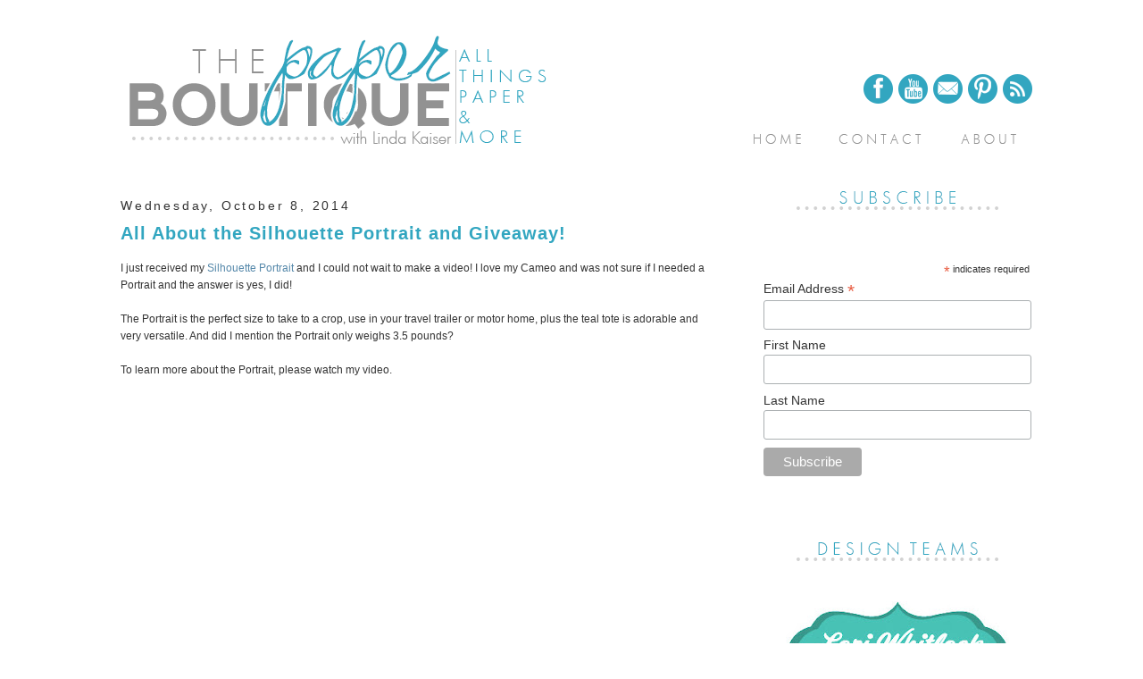

--- FILE ---
content_type: text/html; charset=UTF-8
request_url: http://www.paperboutiquewithlinda.com/2014/10/all-about-silhouette-portrait-and.html?showComment=1412774794169
body_size: 49896
content:
<!DOCTYPE html>
<html dir='ltr' xmlns='http://www.w3.org/1999/xhtml' xmlns:b='http://www.google.com/2005/gml/b' xmlns:data='http://www.google.com/2005/gml/data' xmlns:expr='http://www.google.com/2005/gml/expr'>
<head>
<link href='https://www.blogger.com/static/v1/widgets/2944754296-widget_css_bundle.css' rel='stylesheet' type='text/css'/>
<meta content='text/html; charset=UTF-8' http-equiv='Content-Type'/>
<meta content='blogger' name='generator'/>
<link href='http://www.paperboutiquewithlinda.com/favicon.ico' rel='icon' type='image/x-icon'/>
<link href='http://www.paperboutiquewithlinda.com/2014/10/all-about-silhouette-portrait-and.html' rel='canonical'/>
<link rel="alternate" type="application/atom+xml" title="The Paper Boutique - Atom" href="http://www.paperboutiquewithlinda.com/feeds/posts/default" />
<link rel="alternate" type="application/rss+xml" title="The Paper Boutique - RSS" href="http://www.paperboutiquewithlinda.com/feeds/posts/default?alt=rss" />
<link rel="service.post" type="application/atom+xml" title="The Paper Boutique - Atom" href="https://www.blogger.com/feeds/2244102758217907923/posts/default" />

<link rel="alternate" type="application/atom+xml" title="The Paper Boutique - Atom" href="http://www.paperboutiquewithlinda.com/feeds/6794324773005726647/comments/default" />
<!--Can't find substitution for tag [blog.ieCssRetrofitLinks]-->
<link href='https://i.ytimg.com/vi/9vDWmgSuWxc/hqdefault.jpg' rel='image_src'/>
<meta content='http://www.paperboutiquewithlinda.com/2014/10/all-about-silhouette-portrait-and.html' property='og:url'/>
<meta content=' All About the Silhouette Portrait and Giveaway! ' property='og:title'/>
<meta content='I just received my Silhouette Portrait  and I could not wait to make a video! I love my Cameo and was not sure if I needed a Portrait and th...' property='og:description'/>
<meta content='https://lh3.googleusercontent.com/blogger_img_proxy/AEn0k_tN_cAZaPRFmfTnsWQaMke0uYjQ5j5HJuMCGqtRlHmFTJY8KKIIUqnWWQYGIYgJeInADOMLKikt3Qy_D51OsFeOhG3EnmFMQbjQiKmHO5q69QUCMw=w1200-h630-n-k-no-nu' property='og:image'/>
<title>The Paper Boutique:  All About the Silhouette Portrait and Giveaway! </title>
<style id='page-skin-1' type='text/css'><!--
/*
-----------------------------------------------
Blogger Template Style
Name:     Minima
Designer: Douglas Bowman
URL:      www.stopdesign.com
Date:     26 Feb 2004
Updated by: Blogger Team
----------------------------------------------- */
/* Variable definitions
====================
<Variable name="bgcolor" description="Page Background Color"
type="color" default="#fff">
<Variable name="textcolor" description="Text Color"
type="color" default="#333">
<Variable name="linkcolor" description="Link Color"
type="color" default="#58a">
<Variable name="pagetitlecolor" description="Blog Title Color"
type="color" default="#666">
<Variable name="descriptioncolor" description="Blog Description Color"
type="color" default="#999">
<Variable name="titlecolor" description="Post Title Color"
type="color" default="#c60">
<Variable name="bordercolor" description="Border Color"
type="color" default="#ccc">
<Variable name="sidebarcolor" description="Sidebar Title Color"
type="color" default="#999">
<Variable name="sidebartextcolor" description="Sidebar Text Color"
type="color" default="#666">
<Variable name="visitedlinkcolor" description="Visited Link Color"
type="color" default="#999">
<Variable name="bodyfont" description="Text Font"
type="font" default="normal normal 100% Georgia, Serif">
<Variable name="headerfont" description="Sidebar Title Font"
type="font"
default="normal normal 78% 'Trebuchet MS',Trebuchet,Arial,Verdana,Sans-serif">
<Variable name="pagetitlefont" description="Blog Title Font"
type="font"
default="normal normal 200% Georgia, Serif">
<Variable name="descriptionfont" description="Blog Description Font"
type="font"
default="normal normal 78% 'Trebuchet MS', Trebuchet, Arial, Verdana, Sans-serif">
<Variable name="postfooterfont" description="Post Footer Font"
type="font"
default="normal normal 78% 'Trebuchet MS', Trebuchet, Arial, Verdana, Sans-serif">
<Variable name="startSide" description="Side where text starts in blog language"
type="automatic" default="left">
<Variable name="endSide" description="Side where text ends in blog language"
type="automatic" default="right">
*/
/* Use this with templates/template-twocol.html */
body {
background-image:url(http://sites.google.com/site/paperboutiquewithlinda/images/LindaBannerLine.png);
background-position: top center;
background-repeat: repeat-x;
margin:0;
color:#333333;
font:x-small Georgia Serif;
font-size/* */:/**/small;
font-size: /**/small;
text-align: center;
}
a:link {
color:#5588aa;
text-decoration:none;
}
a:visited {
color:#32a6c0;
text-decoration:none;
}
a:hover {
color:#32a6c0;
text-decoration:underline;
}
a img {
border-width:0;
}
/* Header
-----------------------------------------------
*/
#links {
position: relative;
background-image: url(http://sites.google.com/site/paperboutiquewithlinda/images/LindaBanner.png);
height: 202px;
width: 1050px;
}
#menu a {
position: relative;
float: left;
height: 166px;
width: 158px;
top: 240px;
text-decoration: none;
}
#menu a i { visibility: hidden; }
a#search { width: 282px; top: 63px; left: 808px; }
a#facebook{ width: 33px; height: 33px; top: 98px; left: 564px; }
a#youtube{ width: 33px; height: 33px; top: 98px; left: 568px;}
a#email{ width: 33px; height: 33px; top: 98px; left: 572px; }
a#pinterest{  width: 33px; height: 33px; top: 98px; left: 576px; }
a#rss{ width: 33px; height: 33px; top: 98px; left: 580px; }
a#home{  width: 62px; height: 23px; top: 159px; left: 272px; }
a#contact{  width: 102px; height: 23px; top: 159px; left: 303px; }
a#about{  width: 75px; height: 23px; top: 159px; left: 335px; }
#header-wrapper {
width:1050px;
margin:-30px auto 10px;
border:px solid #ffffff;
}
#header-inner {
background-position: center;
margin-left: auto;
margin-right: auto;
}
#header {
margin: 5px;
border: px solid #ffffff;
text-align: center;
color:#666666;
}
#header h1 {
margin:5px 5px 0;
padding:15px 20px .25em;
line-height:1.2em;
text-transform:uppercase;
letter-spacing:.2em;
font: normal normal 200% Georgia, Serif;
}
#header a {
color:#666666;
text-decoration:none;
}
#header a:hover {
color:#666666;
}
#header .description {
margin:0 5px 5px;
padding:0 20px 15px;
max-width:700px;
text-transform:uppercase;
letter-spacing:.2em;
line-height: 1.4em;
font: normal normal 78% 'Trebuchet MS', Trebuchet, Arial, Verdana, Sans-serif;
color: #999999;
}
#header img {
margin-left: auto;
margin-right: auto;
}
/* Outer-Wrapper
----------------------------------------------- */
#outer-wrapper {
width: 1050px;
margin:0 auto;
padding:10px;
text-align:left;
font: normal normal 12px Verdana, Geneva, sans-serif;
}
#main-wrapper {
width: 660px;
float: left;
margin-left: 20px;
word-wrap: break-word; /* fix for long text breaking sidebar float in IE */
overflow: hidden;     /* fix for long non-text content breaking IE sidebar float */
}
#sidebar-wrapper {
width: 320px;
float: right;
word-wrap: break-word; /* fix for long text breaking sidebar float in IE */
overflow: hidden;      /* fix for long non-text content breaking IE sidebar float */
}
/* Headings
----------------------------------------------- */
h2 {
margin:1.5em 0 .75em;
font:normal normal 14px Arial, Tahoma, Helvetica, FreeSans, sans-serif;
line-height: 1.4em;
text-transform:none;
letter-spacing:.2em;
color:#333333;
}
/* Posts
-----------------------------------------------
*/
h2.date-header {
margin:1.5em 0 .5em;
}
.post {
margin:.5em 0 3.5em;
border-bottom:1px solid #32a6c0;
padding-bottom:1.5em;
}
.post h3 {
margin:.25em 0 0;
padding:0 0 4px;
font-size:170%;
font-weight:normal;
line-height:1.4em;
color:#32a6c0;
}
.post h3 a, .post h3 a:visited, .post h3 strong {
display:block;
text-decoration:none;
color:#32a6c0;
font-weight:bold;
letter-spacing: 1px;
}
.post h3 strong, .post h3 a:hover {
color:#333333;
}
.post-body {
margin:0 0 .75em;
line-height:1.6em;
}
.post-body blockquote {
line-height:1.3em;
}
.post-footer {
margin: .75em 0;
color:#333333;
text-transform:none;
letter-spacing:.1em;
font: normal normal 12px Arial, Tahoma, Helvetica, FreeSans, sans-serif;
line-height: 1.4em;
}
.comment-link {
margin-left:.6em;
}
.post img {
padding:4px;
border:px solid #ffffff;
}
.post blockquote {
margin:1em 20px;
}
.post blockquote p {
margin:.75em 0;
}
/* Comments
----------------------------------------------- */
#comments h4 {
margin:1em 0;
font-weight: bold;
line-height: 1.4em;
text-transform:uppercase;
letter-spacing:.2em;
color: #333333;
}
#comments-block {
margin:1em 0 1.5em;
line-height:1.6em;
}
#comments-block .comment-author {
margin:.5em 0;
}
#comments-block .comment-body {
margin:.25em 0 0;
}
#comments-block .comment-footer {
margin:-.25em 0 2em;
line-height: 1.4em;
text-transform:uppercase;
letter-spacing:.1em;
}
#comments-block .comment-body p {
margin:0 0 .75em;
}
.deleted-comment {
font-style:italic;
color:gray;
}
#blog-pager-newer-link {
float: left;
}
#blog-pager-older-link {
float: right;
}
#blog-pager {
text-align: center;
}
.feed-links {
clear: both;
line-height: 2.5em;
}
/* Sidebar Content
----------------------------------------------- */
#Stats1{
text-align: center;
}
.sidebar {
color: #333333;
line-height: 1.5em;
}
.sidebar ul {
list-style:none;
margin:0 0 0;
padding:0 0 0;
}
.sidebar li {
margin:0;
padding-top:0;
padding-right:0;
padding-bottom:.25em;
padding-left:15px;
text-indent:-15px;
line-height:1.5em;
}
.sidebar .widget, .main .widget {
border-bottom:1px dotted #ffffff;
margin:0 0 1.5em;
padding:0 0 1.5em;
}
.main .Blog {
border-bottom-width: 0;
}
/* Profile
----------------------------------------------- */
.profile-img {
float: left;
margin-top: 0;
margin-right: 5px;
margin-bottom: 5px;
margin-left: 0;
padding: 4px;
border: 1px solid #ffffff;
}
.profile-data {
margin:0;
text-transform:uppercase;
letter-spacing:.1em;
font: normal normal 12px Arial, Tahoma, Helvetica, FreeSans, sans-serif;
color: #333333;
font-weight: bold;
line-height: 1.6em;
}
.profile-datablock {
margin:.5em 0 .5em;
}
.profile-textblock {
margin: 0.5em 0;
line-height: 1.6em;
}
.profile-link {
font: normal normal 12px Arial, Tahoma, Helvetica, FreeSans, sans-serif;
text-transform: uppercase;
letter-spacing: .1em;
}
/* Footer
----------------------------------------------- */
#footer {
width:660px;
clear:both;
margin:0 auto;
padding-top:15px;
line-height: 1.6em;
text-transform:uppercase;
letter-spacing:.1em;
text-align: center;
}
#navbar-iframe {
height: 0px;
}

--></style>
<script>
  (function(i,s,o,g,r,a,m){i['GoogleAnalyticsObject']=r;i[r]=i[r]||function(){
  (i[r].q=i[r].q||[]).push(arguments)},i[r].l=1*new Date();a=s.createElement(o),
  m=s.getElementsByTagName(o)[0];a.async=1;a.src=g;m.parentNode.insertBefore(a,m)
  })(window,document,'script','//www.google-analytics.com/analytics.js','ga');

  ga('create', 'UA-62757723-1', 'auto');
  ga('send', 'pageview');

</script>
<link href='https://www.blogger.com/dyn-css/authorization.css?targetBlogID=2244102758217907923&amp;zx=0d5cad47-fdda-4bcb-8ceb-a76595957947' media='none' onload='if(media!=&#39;all&#39;)media=&#39;all&#39;' rel='stylesheet'/><noscript><link href='https://www.blogger.com/dyn-css/authorization.css?targetBlogID=2244102758217907923&amp;zx=0d5cad47-fdda-4bcb-8ceb-a76595957947' rel='stylesheet'/></noscript>
<meta name='google-adsense-platform-account' content='ca-host-pub-1556223355139109'/>
<meta name='google-adsense-platform-domain' content='blogspot.com'/>

</head>
<body>
<div id='outer-wrapper'><div id='wrap2'>
<!-- skip links for text browsers -->
<span id='skiplinks' style='display:none;'>
<a href='#main'>skip to main </a> |
      <a href='#sidebar'>skip to sidebar</a>
</span>
<div id='header-wrapper'>
<div class='header section' id='header'><div class='widget Image' data-version='1' id='Image3'>
<div class='widget-content'>
<img alt='' height='202' id='Image3_img' src='https://blogger.googleusercontent.com/img/a/AVvXsEgxeb5ujI4bZCgOflBDMpa-l3VaMugmrxEtsNbfmklgWJUavOshOcQwQfnPOvU0_kzWICCULeJyiO-vkVgTjceGjS6XtvDIPXk1-j4gPKo8b0MvxmP76APZL9PsZ9LENeBJS1MPPN-oI585cKuAlv_N5lzHZvGw9Or5h4Yk4ziCrcsSjKM-D_Rat2UU6Q=s1050' width='1050'/>
<br/>
</div>
<div class='clear'></div>
</div></div>
</div>
<div id='content-wrapper'>
<div id='crosscol-wrapper' style='text-align:center'>
<div class='crosscol no-items section' id='crosscol'></div>
</div>
<div id='main-wrapper'>
<div class='main section' id='main'><div class='widget Blog' data-version='1' id='Blog1'>
<div class='blog-posts hfeed'>

          <div class="date-outer">
        
<h2 class='date-header'><span>Wednesday, October 8, 2014</span></h2>

          <div class="date-posts">
        
<div class='post-outer'>
<div class='post hentry'>
<a name='6794324773005726647'></a>
<h3 class='post-title entry-title'>
<a href='http://www.paperboutiquewithlinda.com/2014/10/all-about-silhouette-portrait-and.html'> All About the Silhouette Portrait and Giveaway! </a>
</h3>
<div class='post-header-line-1'></div>
<div class='post-body entry-content'>
<p>I just received my <a href="http://www.silhouetteamerica.com/shop/machines">Silhouette Portrait</a> and I could not wait to make a video! I love my Cameo and was not sure if I needed a Portrait and the answer is yes, I did!<br />
<br />
The Portrait is the perfect size to take to a crop, use in your travel trailer or motor home, plus the teal tote is adorable and very versatile. And did I mention the Portrait only weighs 3.5 pounds?<br />
<br />
To learn more about the Portrait, please watch my video.  <br />
<br />
<iframe allowfullscreen="" frameborder="0" height="360" src="//www.youtube.com/embed/9vDWmgSuWxc?rel=0" width="640"></iframe><br />
<br />
<b>Now for the giveaway.</b><br />
<br />
<div class="separator" style="clear: both; text-align: center;">
<a href="https://blogger.googleusercontent.com/img/b/R29vZ2xl/AVvXsEgr624nLkUmtD_WJyC_9LJAKdnNIcF1t0ucSW-AgJCqdN59ws76L7EWJuR123nk_qlgZhKFWL2y6vP3EQIRF4GterLns1-kQXbRwz5OvQFk6Kxmi2ueIC5aKxgHeAsMUI_ir6thamoYl0g5/s1600/portrait-15.jpg" imageanchor="1" style="margin-left: 1em; margin-right: 1em;"><img border="0" height="381" src="https://blogger.googleusercontent.com/img/b/R29vZ2xl/AVvXsEgr624nLkUmtD_WJyC_9LJAKdnNIcF1t0ucSW-AgJCqdN59ws76L7EWJuR123nk_qlgZhKFWL2y6vP3EQIRF4GterLns1-kQXbRwz5OvQFk6Kxmi2ueIC5aKxgHeAsMUI_ir6thamoYl0g5/s1600/portrait-15.jpg" width="640" /></a></div>
To enter to win the Silhouette Portrait cutting machine, you need to be an email subscriber of my blog. To subscribe, click on the subscribe box located on the top right side of my blog (if you are not there already). Please remember to verify your email address to subscribe and to be eligible to win, Also leave a comment under this post, only one comment per person please. For additional chances to win, please help me spread the word about the giveaway. For each mention on your blog, Facebook post, or re-pink, you receive an additional chance to win. Just leave an additional comment on this post that you did. <b>You have until midnight MDT on Tuesday October 14th to enter </b>and the winner will be announced on Wednesday October 15th, 2014. <br />
<br />
Good luck, and have a great day! <br />
<img class="nopin" src="http://sites.google.com/site/paperboutiquewithlinda/images/LindaSignature.png" /></p>
<div style='clear: both;'></div>
</div>
<div class='post-footer'>
<div class='post-footer-line post-footer-line-1'><span class='post-comment-link'>
</span>
<span class='post-icons'>
<span class='item-control blog-admin pid-1187017098'>
<a href='https://www.blogger.com/post-edit.g?blogID=2244102758217907923&postID=6794324773005726647&from=pencil' title='Edit Post'>
<img alt='' class='icon-action' height='18' src='https://resources.blogblog.com/img/icon18_edit_allbkg.gif' width='18'/>
</a>
</span>
</span>
<span class='post-icons' style='float: right;'>
</span><div class='post-share-buttons goog-inline-block'>
<a class='goog-inline-block share-button sb-email' href='https://www.blogger.com/share-post.g?blogID=2244102758217907923&postID=6794324773005726647&target=email' target='_blank' title='Email This'><span class='share-button-link-text'>Email This</span></a><a class='goog-inline-block share-button sb-blog' href='https://www.blogger.com/share-post.g?blogID=2244102758217907923&postID=6794324773005726647&target=blog' onclick='window.open(this.href, "_blank", "height=270,width=475"); return false;' target='_blank' title='BlogThis!'><span class='share-button-link-text'>BlogThis!</span></a><a class='goog-inline-block share-button sb-twitter' href='https://www.blogger.com/share-post.g?blogID=2244102758217907923&postID=6794324773005726647&target=twitter' target='_blank' title='Share to X'><span class='share-button-link-text'>Share to X</span></a><a class='goog-inline-block share-button sb-facebook' href='https://www.blogger.com/share-post.g?blogID=2244102758217907923&postID=6794324773005726647&target=facebook' onclick='window.open(this.href, "_blank", "height=430,width=640"); return false;' target='_blank' title='Share to Facebook'><span class='share-button-link-text'>Share to Facebook</span></a><a class='goog-inline-block share-button sb-pinterest' href='https://www.blogger.com/share-post.g?blogID=2244102758217907923&postID=6794324773005726647&target=pinterest' target='_blank' title='Share to Pinterest'><span class='share-button-link-text'>Share to Pinterest</span></a>
</div>
</div>
<div class='post-footer-line post-footer-line-2'><span class='post-labels'>
</span>
</div>
<div class='post-footer-line post-footer-line-3'></div>
</div>
</div>
<div class='comments' id='comments'>
<a name='comments'></a>
<h4>303 comments:</h4>
<span class='paging-control-container'>
1 &ndash; 200 of 303

            &#160;
            <a class='paging-control' href='http://www.paperboutiquewithlinda.com/2014/10/all-about-silhouette-portrait-and.html?commentPage=2'>Newer&rsaquo;</a>
            &#160;
            <a class='paging-control' href='http://www.paperboutiquewithlinda.com/2014/10/all-about-silhouette-portrait-and.html?commentPage=2'>Newest&raquo;</a>
</span>
<div id='Blog1_comments-block-wrapper'>
<dl class='avatar-comment-indent' id='comments-block'>
<dt class='comment-author ' id='c2730818680649228244'>
<a name='c2730818680649228244'></a>
<div class="avatar-image-container vcard"><span dir="ltr"><a href="https://www.blogger.com/profile/06562462321987700200" target="" rel="nofollow" onclick="" class="avatar-hovercard" id="av-2730818680649228244-06562462321987700200"><img src="https://resources.blogblog.com/img/blank.gif" width="35" height="35" class="delayLoad" style="display: none;" longdesc="//blogger.googleusercontent.com/img/b/R29vZ2xl/AVvXsEjIFM3guY9qZxImsrH1yZRvL-QxBzVZMnzZku1AJWK3xhr8dCeGOK_MkbYQfX0mPiUvtNZX8g3r9BFW7vNWS4w5X1KZ9AMWlbNCd9cFGkpyLWe8lVYa-QQ0Z9lk8Rs8RA/s45-c/*" alt="" title="Carol Ric">

<noscript><img src="//blogger.googleusercontent.com/img/b/R29vZ2xl/AVvXsEjIFM3guY9qZxImsrH1yZRvL-QxBzVZMnzZku1AJWK3xhr8dCeGOK_MkbYQfX0mPiUvtNZX8g3r9BFW7vNWS4w5X1KZ9AMWlbNCd9cFGkpyLWe8lVYa-QQ0Z9lk8Rs8RA/s45-c/*" width="35" height="35" class="photo" alt=""></noscript></a></span></div>
<a href='https://www.blogger.com/profile/06562462321987700200' rel='nofollow'>Carol Ric</a>
said...
</dt>
<dd class='comment-body' id='Blog1_cmt-2730818680649228244'>
<p>
Super giveaway! I really want a silhouette machine. Thank you for the opportunity.
</p>
</dd>
<dd class='comment-footer'>
<span class='comment-timestamp'>
<a href='http://www.paperboutiquewithlinda.com/2014/10/all-about-silhouette-portrait-and.html?showComment=1412754983823#c2730818680649228244' title='comment permalink'>
October 8, 2014 at 1:56&#8239;AM
</a>
<span class='item-control blog-admin pid-835931526'>
<a class='comment-delete' href='https://www.blogger.com/comment/delete/2244102758217907923/2730818680649228244' title='Delete Comment'>
<img src='https://resources.blogblog.com/img/icon_delete13.gif'/>
</a>
</span>
</span>
</dd>
<dt class='comment-author ' id='c5728691506792945582'>
<a name='c5728691506792945582'></a>
<div class="avatar-image-container vcard"><span dir="ltr"><a href="https://www.blogger.com/profile/06562462321987700200" target="" rel="nofollow" onclick="" class="avatar-hovercard" id="av-5728691506792945582-06562462321987700200"><img src="https://resources.blogblog.com/img/blank.gif" width="35" height="35" class="delayLoad" style="display: none;" longdesc="//blogger.googleusercontent.com/img/b/R29vZ2xl/AVvXsEjIFM3guY9qZxImsrH1yZRvL-QxBzVZMnzZku1AJWK3xhr8dCeGOK_MkbYQfX0mPiUvtNZX8g3r9BFW7vNWS4w5X1KZ9AMWlbNCd9cFGkpyLWe8lVYa-QQ0Z9lk8Rs8RA/s45-c/*" alt="" title="Carol Ric">

<noscript><img src="//blogger.googleusercontent.com/img/b/R29vZ2xl/AVvXsEjIFM3guY9qZxImsrH1yZRvL-QxBzVZMnzZku1AJWK3xhr8dCeGOK_MkbYQfX0mPiUvtNZX8g3r9BFW7vNWS4w5X1KZ9AMWlbNCd9cFGkpyLWe8lVYa-QQ0Z9lk8Rs8RA/s45-c/*" width="35" height="35" class="photo" alt=""></noscript></a></span></div>
<a href='https://www.blogger.com/profile/06562462321987700200' rel='nofollow'>Carol Ric</a>
said...
</dt>
<dd class='comment-body' id='Blog1_cmt-5728691506792945582'>
<p>
I posted on my face book page about the giveaway.
</p>
</dd>
<dd class='comment-footer'>
<span class='comment-timestamp'>
<a href='http://www.paperboutiquewithlinda.com/2014/10/all-about-silhouette-portrait-and.html?showComment=1412755235192#c5728691506792945582' title='comment permalink'>
October 8, 2014 at 2:00&#8239;AM
</a>
<span class='item-control blog-admin pid-835931526'>
<a class='comment-delete' href='https://www.blogger.com/comment/delete/2244102758217907923/5728691506792945582' title='Delete Comment'>
<img src='https://resources.blogblog.com/img/icon_delete13.gif'/>
</a>
</span>
</span>
</dd>
<dt class='comment-author ' id='c5735484267824262557'>
<a name='c5735484267824262557'></a>
<div class="avatar-image-container avatar-stock"><span dir="ltr"><a href="https://www.blogger.com/profile/02352469993267067505" target="" rel="nofollow" onclick="" class="avatar-hovercard" id="av-5735484267824262557-02352469993267067505"><img src="//www.blogger.com/img/blogger_logo_round_35.png" width="35" height="35" alt="" title="Unknown">

</a></span></div>
<a href='https://www.blogger.com/profile/02352469993267067505' rel='nofollow'>Unknown</a>
said...
</dt>
<dd class='comment-body' id='Blog1_cmt-5735484267824262557'>
<p>
Awesome giveaway, would be lovely to own one :-)<br />
</p>
</dd>
<dd class='comment-footer'>
<span class='comment-timestamp'>
<a href='http://www.paperboutiquewithlinda.com/2014/10/all-about-silhouette-portrait-and.html?showComment=1412756623704#c5735484267824262557' title='comment permalink'>
October 8, 2014 at 2:23&#8239;AM
</a>
<span class='item-control blog-admin pid-738668251'>
<a class='comment-delete' href='https://www.blogger.com/comment/delete/2244102758217907923/5735484267824262557' title='Delete Comment'>
<img src='https://resources.blogblog.com/img/icon_delete13.gif'/>
</a>
</span>
</span>
</dd>
<dt class='comment-author ' id='c3953577644146692077'>
<a name='c3953577644146692077'></a>
<div class="avatar-image-container avatar-stock"><span dir="ltr"><img src="//resources.blogblog.com/img/blank.gif" width="35" height="35" alt="" title="Anonymous">

</span></div>
Anonymous
said...
</dt>
<dd class='comment-body' id='Blog1_cmt-3953577644146692077'>
<p>
Tiny sibling to the Cameo but just as functional!...and it&#39;s adorable too! :) Also that tote is fantastic too!
</p>
</dd>
<dd class='comment-footer'>
<span class='comment-timestamp'>
<a href='http://www.paperboutiquewithlinda.com/2014/10/all-about-silhouette-portrait-and.html?showComment=1412758589530#c3953577644146692077' title='comment permalink'>
October 8, 2014 at 2:56&#8239;AM
</a>
<span class='item-control blog-admin pid-301710353'>
<a class='comment-delete' href='https://www.blogger.com/comment/delete/2244102758217907923/3953577644146692077' title='Delete Comment'>
<img src='https://resources.blogblog.com/img/icon_delete13.gif'/>
</a>
</span>
</span>
</dd>
<dt class='comment-author ' id='c7244167776680308138'>
<a name='c7244167776680308138'></a>
<div class="avatar-image-container vcard"><span dir="ltr"><a href="https://www.blogger.com/profile/06444112388122768620" target="" rel="nofollow" onclick="" class="avatar-hovercard" id="av-7244167776680308138-06444112388122768620"><img src="https://resources.blogblog.com/img/blank.gif" width="35" height="35" class="delayLoad" style="display: none;" longdesc="//blogger.googleusercontent.com/img/b/R29vZ2xl/AVvXsEjBUhb6AzKLC_hJyNwgs14GIOll_LvhjaSfMQ_PHlX_4aYM1AH512X4D18WHDp0y-ru4qweYFUz39QXgKhz9awcHyJ-7WPTJnu3pBQbrDBwsvxOw05KSV6HIsLsLVn5AQU/s45-c/038.jpg" alt="" title="SherriB">

<noscript><img src="//blogger.googleusercontent.com/img/b/R29vZ2xl/AVvXsEjBUhb6AzKLC_hJyNwgs14GIOll_LvhjaSfMQ_PHlX_4aYM1AH512X4D18WHDp0y-ru4qweYFUz39QXgKhz9awcHyJ-7WPTJnu3pBQbrDBwsvxOw05KSV6HIsLsLVn5AQU/s45-c/038.jpg" width="35" height="35" class="photo" alt=""></noscript></a></span></div>
<a href='https://www.blogger.com/profile/06444112388122768620' rel='nofollow'>SherriB</a>
said...
</dt>
<dd class='comment-body' id='Blog1_cmt-7244167776680308138'>
<p>
I would love to win the Portrait for it&#39;s portability.  I have the Cameo and love it!! Thanks for the chance to win this great prize!
</p>
</dd>
<dd class='comment-footer'>
<span class='comment-timestamp'>
<a href='http://www.paperboutiquewithlinda.com/2014/10/all-about-silhouette-portrait-and.html?showComment=1412761037854#c7244167776680308138' title='comment permalink'>
October 8, 2014 at 3:37&#8239;AM
</a>
<span class='item-control blog-admin pid-1420428790'>
<a class='comment-delete' href='https://www.blogger.com/comment/delete/2244102758217907923/7244167776680308138' title='Delete Comment'>
<img src='https://resources.blogblog.com/img/icon_delete13.gif'/>
</a>
</span>
</span>
</dd>
<dt class='comment-author ' id='c7455340062739874745'>
<a name='c7455340062739874745'></a>
<div class="avatar-image-container avatar-stock"><span dir="ltr"><a href="https://www.blogger.com/profile/12739391313418330242" target="" rel="nofollow" onclick="" class="avatar-hovercard" id="av-7455340062739874745-12739391313418330242"><img src="//www.blogger.com/img/blogger_logo_round_35.png" width="35" height="35" alt="" title="Annette P.">

</a></span></div>
<a href='https://www.blogger.com/profile/12739391313418330242' rel='nofollow'>Annette P.</a>
said...
</dt>
<dd class='comment-body' id='Blog1_cmt-7455340062739874745'>
<p>
I would be honoured to have a cameo machine. So many things to cut and creativity could be done with this machine. Thank you for a chance to win. Annette
</p>
</dd>
<dd class='comment-footer'>
<span class='comment-timestamp'>
<a href='http://www.paperboutiquewithlinda.com/2014/10/all-about-silhouette-portrait-and.html?showComment=1412761241976#c7455340062739874745' title='comment permalink'>
October 8, 2014 at 3:40&#8239;AM
</a>
<span class='item-control blog-admin pid-1750983494'>
<a class='comment-delete' href='https://www.blogger.com/comment/delete/2244102758217907923/7455340062739874745' title='Delete Comment'>
<img src='https://resources.blogblog.com/img/icon_delete13.gif'/>
</a>
</span>
</span>
</dd>
<dt class='comment-author ' id='c169147632280585758'>
<a name='c169147632280585758'></a>
<div class="avatar-image-container avatar-stock"><span dir="ltr"><a href="https://www.blogger.com/profile/00779542115244410725" target="" rel="nofollow" onclick="" class="avatar-hovercard" id="av-169147632280585758-00779542115244410725"><img src="//www.blogger.com/img/blogger_logo_round_35.png" width="35" height="35" alt="" title="Ria-K.">

</a></span></div>
<a href='https://www.blogger.com/profile/00779542115244410725' rel='nofollow'>Ria-K.</a>
said...
</dt>
<dd class='comment-body' id='Blog1_cmt-169147632280585758'>
<p>
Awsome give away... As alle commenting I would LOVE to have a silhouette machine, thx for the opportunity
</p>
</dd>
<dd class='comment-footer'>
<span class='comment-timestamp'>
<a href='http://www.paperboutiquewithlinda.com/2014/10/all-about-silhouette-portrait-and.html?showComment=1412762906636#c169147632280585758' title='comment permalink'>
October 8, 2014 at 4:08&#8239;AM
</a>
<span class='item-control blog-admin pid-1865548911'>
<a class='comment-delete' href='https://www.blogger.com/comment/delete/2244102758217907923/169147632280585758' title='Delete Comment'>
<img src='https://resources.blogblog.com/img/icon_delete13.gif'/>
</a>
</span>
</span>
</dd>
<dt class='comment-author ' id='c4526909448711486122'>
<a name='c4526909448711486122'></a>
<div class="avatar-image-container avatar-stock"><span dir="ltr"><a href="https://www.blogger.com/profile/13244786702762599756" target="" rel="nofollow" onclick="" class="avatar-hovercard" id="av-4526909448711486122-13244786702762599756"><img src="//www.blogger.com/img/blogger_logo_round_35.png" width="35" height="35" alt="" title="Devblev">

</a></span></div>
<a href='https://www.blogger.com/profile/13244786702762599756' rel='nofollow'>Devblev</a>
said...
</dt>
<dd class='comment-body' id='Blog1_cmt-4526909448711486122'>
<p>
Thanks for the chance to win!  I would love to win!
</p>
</dd>
<dd class='comment-footer'>
<span class='comment-timestamp'>
<a href='http://www.paperboutiquewithlinda.com/2014/10/all-about-silhouette-portrait-and.html?showComment=1412764679184#c4526909448711486122' title='comment permalink'>
October 8, 2014 at 4:37&#8239;AM
</a>
<span class='item-control blog-admin pid-1660831990'>
<a class='comment-delete' href='https://www.blogger.com/comment/delete/2244102758217907923/4526909448711486122' title='Delete Comment'>
<img src='https://resources.blogblog.com/img/icon_delete13.gif'/>
</a>
</span>
</span>
</dd>
<dt class='comment-author ' id='c6639512009393071215'>
<a name='c6639512009393071215'></a>
<div class="avatar-image-container avatar-stock"><span dir="ltr"><a href="https://www.blogger.com/profile/16303195651998872214" target="" rel="nofollow" onclick="" class="avatar-hovercard" id="av-6639512009393071215-16303195651998872214"><img src="//www.blogger.com/img/blogger_logo_round_35.png" width="35" height="35" alt="" title="craftymom205">

</a></span></div>
<a href='https://www.blogger.com/profile/16303195651998872214' rel='nofollow'>craftymom205</a>
said...
</dt>
<dd class='comment-body' id='Blog1_cmt-6639512009393071215'>
<p>
I am already subscribed to receive email. Thanks for the chance to win.
</p>
</dd>
<dd class='comment-footer'>
<span class='comment-timestamp'>
<a href='http://www.paperboutiquewithlinda.com/2014/10/all-about-silhouette-portrait-and.html?showComment=1412766442592#c6639512009393071215' title='comment permalink'>
October 8, 2014 at 5:07&#8239;AM
</a>
<span class='item-control blog-admin pid-1017481558'>
<a class='comment-delete' href='https://www.blogger.com/comment/delete/2244102758217907923/6639512009393071215' title='Delete Comment'>
<img src='https://resources.blogblog.com/img/icon_delete13.gif'/>
</a>
</span>
</span>
</dd>
<dt class='comment-author ' id='c2290958147418838212'>
<a name='c2290958147418838212'></a>
<div class="avatar-image-container vcard"><span dir="ltr"><a href="https://www.blogger.com/profile/11103878301170595843" target="" rel="nofollow" onclick="" class="avatar-hovercard" id="av-2290958147418838212-11103878301170595843"><img src="https://resources.blogblog.com/img/blank.gif" width="35" height="35" class="delayLoad" style="display: none;" longdesc="//blogger.googleusercontent.com/img/b/R29vZ2xl/AVvXsEirnwxKD5q4qW2usxRK6nGyasnPoJa4PR6bvywFajGQx4Fsxwf0MGT30WuPqq5eyeipy-rsYdNp8QhpF8qCblN_NSKM85UZYQSqyFYnCzJJgBAVj-OZ5srHxBz7QwiJ/s45-c/3.jpg" alt="" title="Hazel Design">

<noscript><img src="//blogger.googleusercontent.com/img/b/R29vZ2xl/AVvXsEirnwxKD5q4qW2usxRK6nGyasnPoJa4PR6bvywFajGQx4Fsxwf0MGT30WuPqq5eyeipy-rsYdNp8QhpF8qCblN_NSKM85UZYQSqyFYnCzJJgBAVj-OZ5srHxBz7QwiJ/s45-c/3.jpg" width="35" height="35" class="photo" alt=""></noscript></a></span></div>
<a href='https://www.blogger.com/profile/11103878301170595843' rel='nofollow'>Hazel Design</a>
said...
</dt>
<dd class='comment-body' id='Blog1_cmt-2290958147418838212'>
<p>
Who great giveaway it will be a dream to win this giveaway. Thank you.
</p>
</dd>
<dd class='comment-footer'>
<span class='comment-timestamp'>
<a href='http://www.paperboutiquewithlinda.com/2014/10/all-about-silhouette-portrait-and.html?showComment=1412767977217#c2290958147418838212' title='comment permalink'>
October 8, 2014 at 5:32&#8239;AM
</a>
<span class='item-control blog-admin pid-646924765'>
<a class='comment-delete' href='https://www.blogger.com/comment/delete/2244102758217907923/2290958147418838212' title='Delete Comment'>
<img src='https://resources.blogblog.com/img/icon_delete13.gif'/>
</a>
</span>
</span>
</dd>
<dt class='comment-author ' id='c5040124451455678843'>
<a name='c5040124451455678843'></a>
<div class="avatar-image-container avatar-stock"><span dir="ltr"><a href="https://www.blogger.com/profile/11636023103648196548" target="" rel="nofollow" onclick="" class="avatar-hovercard" id="av-5040124451455678843-11636023103648196548"><img src="//www.blogger.com/img/blogger_logo_round_35.png" width="35" height="35" alt="" title="Frances">

</a></span></div>
<a href='https://www.blogger.com/profile/11636023103648196548' rel='nofollow'>Frances</a>
said...
</dt>
<dd class='comment-body' id='Blog1_cmt-5040124451455678843'>
<p>
Thanks for the oportunity to win! I would love to win it.
</p>
</dd>
<dd class='comment-footer'>
<span class='comment-timestamp'>
<a href='http://www.paperboutiquewithlinda.com/2014/10/all-about-silhouette-portrait-and.html?showComment=1412768575151#c5040124451455678843' title='comment permalink'>
October 8, 2014 at 5:42&#8239;AM
</a>
<span class='item-control blog-admin pid-675784413'>
<a class='comment-delete' href='https://www.blogger.com/comment/delete/2244102758217907923/5040124451455678843' title='Delete Comment'>
<img src='https://resources.blogblog.com/img/icon_delete13.gif'/>
</a>
</span>
</span>
</dd>
<dt class='comment-author ' id='c1598764513265355624'>
<a name='c1598764513265355624'></a>
<div class="avatar-image-container avatar-stock"><span dir="ltr"><a href="https://www.blogger.com/profile/16466223651764305797" target="" rel="nofollow" onclick="" class="avatar-hovercard" id="av-1598764513265355624-16466223651764305797"><img src="//www.blogger.com/img/blogger_logo_round_35.png" width="35" height="35" alt="" title="Unknown">

</a></span></div>
<a href='https://www.blogger.com/profile/16466223651764305797' rel='nofollow'>Unknown</a>
said...
</dt>
<dd class='comment-body' id='Blog1_cmt-1598764513265355624'>
<p>
What a great giveaway !! Would be awesome to win this great product..
</p>
</dd>
<dd class='comment-footer'>
<span class='comment-timestamp'>
<a href='http://www.paperboutiquewithlinda.com/2014/10/all-about-silhouette-portrait-and.html?showComment=1412769617839#c1598764513265355624' title='comment permalink'>
October 8, 2014 at 6:00&#8239;AM
</a>
<span class='item-control blog-admin pid-1653940402'>
<a class='comment-delete' href='https://www.blogger.com/comment/delete/2244102758217907923/1598764513265355624' title='Delete Comment'>
<img src='https://resources.blogblog.com/img/icon_delete13.gif'/>
</a>
</span>
</span>
</dd>
<dt class='comment-author ' id='c4605673895579082655'>
<a name='c4605673895579082655'></a>
<div class="avatar-image-container avatar-stock"><span dir="ltr"><img src="//resources.blogblog.com/img/blank.gif" width="35" height="35" alt="" title="Hitomi">

</span></div>
Hitomi
said...
</dt>
<dd class='comment-body' id='Blog1_cmt-4605673895579082655'>
<p>
I&#39;ve wanted to get the sihouette, but I love that the Cameo is smaller since I have limited space!  Great giveaway!
</p>
</dd>
<dd class='comment-footer'>
<span class='comment-timestamp'>
<a href='http://www.paperboutiquewithlinda.com/2014/10/all-about-silhouette-portrait-and.html?showComment=1412770861262#c4605673895579082655' title='comment permalink'>
October 8, 2014 at 6:21&#8239;AM
</a>
<span class='item-control blog-admin pid-301710353'>
<a class='comment-delete' href='https://www.blogger.com/comment/delete/2244102758217907923/4605673895579082655' title='Delete Comment'>
<img src='https://resources.blogblog.com/img/icon_delete13.gif'/>
</a>
</span>
</span>
</dd>
<dt class='comment-author ' id='c2708293731941572970'>
<a name='c2708293731941572970'></a>
<div class="avatar-image-container vcard"><span dir="ltr"><a href="https://www.blogger.com/profile/08354312485467952383" target="" rel="nofollow" onclick="" class="avatar-hovercard" id="av-2708293731941572970-08354312485467952383"><img src="https://resources.blogblog.com/img/blank.gif" width="35" height="35" class="delayLoad" style="display: none;" longdesc="//3.bp.blogspot.com/_4zNrB6grlks/Ss805rXPgaI/AAAAAAAAABA/lGFEn5QYIOU/S45-s35/my%2Bpic.jpg" alt="" title="Jeanette">

<noscript><img src="//3.bp.blogspot.com/_4zNrB6grlks/Ss805rXPgaI/AAAAAAAAABA/lGFEn5QYIOU/S45-s35/my%2Bpic.jpg" width="35" height="35" class="photo" alt=""></noscript></a></span></div>
<a href='https://www.blogger.com/profile/08354312485467952383' rel='nofollow'>Jeanette</a>
said...
</dt>
<dd class='comment-body' id='Blog1_cmt-2708293731941572970'>
<p>
Sent I don&#39;t have either one I would so like to win! I really love the tote. I have not seen this one.
</p>
</dd>
<dd class='comment-footer'>
<span class='comment-timestamp'>
<a href='http://www.paperboutiquewithlinda.com/2014/10/all-about-silhouette-portrait-and.html?showComment=1412771554857#c2708293731941572970' title='comment permalink'>
October 8, 2014 at 6:32&#8239;AM
</a>
<span class='item-control blog-admin pid-895982577'>
<a class='comment-delete' href='https://www.blogger.com/comment/delete/2244102758217907923/2708293731941572970' title='Delete Comment'>
<img src='https://resources.blogblog.com/img/icon_delete13.gif'/>
</a>
</span>
</span>
</dd>
<dt class='comment-author ' id='c2913539339353912759'>
<a name='c2913539339353912759'></a>
<div class="avatar-image-container avatar-stock"><span dir="ltr"><a href="https://www.blogger.com/profile/11075430980264432349" target="" rel="nofollow" onclick="" class="avatar-hovercard" id="av-2913539339353912759-11075430980264432349"><img src="//www.blogger.com/img/blogger_logo_round_35.png" width="35" height="35" alt="" title="Unknown">

</a></span></div>
<a href='https://www.blogger.com/profile/11075430980264432349' rel='nofollow'>Unknown</a>
said...
</dt>
<dd class='comment-body' id='Blog1_cmt-2913539339353912759'>
<p>
Awesome giveaway.  Thanks.
</p>
</dd>
<dd class='comment-footer'>
<span class='comment-timestamp'>
<a href='http://www.paperboutiquewithlinda.com/2014/10/all-about-silhouette-portrait-and.html?showComment=1412772149680#c2913539339353912759' title='comment permalink'>
October 8, 2014 at 6:42&#8239;AM
</a>
<span class='item-control blog-admin pid-1221926576'>
<a class='comment-delete' href='https://www.blogger.com/comment/delete/2244102758217907923/2913539339353912759' title='Delete Comment'>
<img src='https://resources.blogblog.com/img/icon_delete13.gif'/>
</a>
</span>
</span>
</dd>
<dt class='comment-author ' id='c4520645369164828821'>
<a name='c4520645369164828821'></a>
<div class="avatar-image-container vcard"><span dir="ltr"><a href="https://www.blogger.com/profile/04000047709047394034" target="" rel="nofollow" onclick="" class="avatar-hovercard" id="av-4520645369164828821-04000047709047394034"><img src="https://resources.blogblog.com/img/blank.gif" width="35" height="35" class="delayLoad" style="display: none;" longdesc="//blogger.googleusercontent.com/img/b/R29vZ2xl/AVvXsEglwQu0zcvJU9XPuRKJOPqQBfXecH8-ZBcWZpRFISiE67uSEnQfY0RWpSzFKmDGtIdCR6shE2edkglotXoMgpXXX1JxAta-xbp_mCf8xFYM5LZO92zNnVCKPec8yJTL-w/s45-c/tammi.face.jpg" alt="" title="Tammigirl">

<noscript><img src="//blogger.googleusercontent.com/img/b/R29vZ2xl/AVvXsEglwQu0zcvJU9XPuRKJOPqQBfXecH8-ZBcWZpRFISiE67uSEnQfY0RWpSzFKmDGtIdCR6shE2edkglotXoMgpXXX1JxAta-xbp_mCf8xFYM5LZO92zNnVCKPec8yJTL-w/s45-c/tammi.face.jpg" width="35" height="35" class="photo" alt=""></noscript></a></span></div>
<a href='https://www.blogger.com/profile/04000047709047394034' rel='nofollow'>Tammigirl</a>
said...
</dt>
<dd class='comment-body' id='Blog1_cmt-4520645369164828821'>
<p>
Of course I am already an email subscriber to your blog. (That&#39;s how I learned about this giveaway!)<br /><br />tammigirl at gmail
</p>
</dd>
<dd class='comment-footer'>
<span class='comment-timestamp'>
<a href='http://www.paperboutiquewithlinda.com/2014/10/all-about-silhouette-portrait-and.html?showComment=1412773643294#c4520645369164828821' title='comment permalink'>
October 8, 2014 at 7:07&#8239;AM
</a>
<span class='item-control blog-admin pid-902131969'>
<a class='comment-delete' href='https://www.blogger.com/comment/delete/2244102758217907923/4520645369164828821' title='Delete Comment'>
<img src='https://resources.blogblog.com/img/icon_delete13.gif'/>
</a>
</span>
</span>
</dd>
<dt class='comment-author ' id='c8075148427491242388'>
<a name='c8075148427491242388'></a>
<div class="avatar-image-container vcard"><span dir="ltr"><a href="https://www.blogger.com/profile/04000047709047394034" target="" rel="nofollow" onclick="" class="avatar-hovercard" id="av-8075148427491242388-04000047709047394034"><img src="https://resources.blogblog.com/img/blank.gif" width="35" height="35" class="delayLoad" style="display: none;" longdesc="//blogger.googleusercontent.com/img/b/R29vZ2xl/AVvXsEglwQu0zcvJU9XPuRKJOPqQBfXecH8-ZBcWZpRFISiE67uSEnQfY0RWpSzFKmDGtIdCR6shE2edkglotXoMgpXXX1JxAta-xbp_mCf8xFYM5LZO92zNnVCKPec8yJTL-w/s45-c/tammi.face.jpg" alt="" title="Tammigirl">

<noscript><img src="//blogger.googleusercontent.com/img/b/R29vZ2xl/AVvXsEglwQu0zcvJU9XPuRKJOPqQBfXecH8-ZBcWZpRFISiE67uSEnQfY0RWpSzFKmDGtIdCR6shE2edkglotXoMgpXXX1JxAta-xbp_mCf8xFYM5LZO92zNnVCKPec8yJTL-w/s45-c/tammi.face.jpg" width="35" height="35" class="photo" alt=""></noscript></a></span></div>
<a href='https://www.blogger.com/profile/04000047709047394034' rel='nofollow'>Tammigirl</a>
said...
</dt>
<dd class='comment-body' id='Blog1_cmt-8075148427491242388'>
<p>
I shared on facebook: https://www.facebook.com/tammigirl/posts/10152787911308792
</p>
</dd>
<dd class='comment-footer'>
<span class='comment-timestamp'>
<a href='http://www.paperboutiquewithlinda.com/2014/10/all-about-silhouette-portrait-and.html?showComment=1412773727696#c8075148427491242388' title='comment permalink'>
October 8, 2014 at 7:08&#8239;AM
</a>
<span class='item-control blog-admin pid-902131969'>
<a class='comment-delete' href='https://www.blogger.com/comment/delete/2244102758217907923/8075148427491242388' title='Delete Comment'>
<img src='https://resources.blogblog.com/img/icon_delete13.gif'/>
</a>
</span>
</span>
</dd>
<dt class='comment-author ' id='c2495490553512645502'>
<a name='c2495490553512645502'></a>
<div class="avatar-image-container avatar-stock"><span dir="ltr"><img src="//resources.blogblog.com/img/blank.gif" width="35" height="35" alt="" title="Anonymous">

</span></div>
Anonymous
said...
</dt>
<dd class='comment-body' id='Blog1_cmt-2495490553512645502'>
<p>
I&#39;m a subscriber t0 the paper botique channel and i&#39;ve learned a lot.. now that&#39;s a great apportunity  i&#39;d like to  have and win .. thanks a lot
</p>
</dd>
<dd class='comment-footer'>
<span class='comment-timestamp'>
<a href='http://www.paperboutiquewithlinda.com/2014/10/all-about-silhouette-portrait-and.html?showComment=1412773781960#c2495490553512645502' title='comment permalink'>
October 8, 2014 at 7:09&#8239;AM
</a>
<span class='item-control blog-admin pid-301710353'>
<a class='comment-delete' href='https://www.blogger.com/comment/delete/2244102758217907923/2495490553512645502' title='Delete Comment'>
<img src='https://resources.blogblog.com/img/icon_delete13.gif'/>
</a>
</span>
</span>
</dd>
<dt class='comment-author ' id='c3267243380319605347'>
<a name='c3267243380319605347'></a>
<div class="avatar-image-container avatar-stock"><span dir="ltr"><a href="https://www.blogger.com/profile/01581908331898422215" target="" rel="nofollow" onclick="" class="avatar-hovercard" id="av-3267243380319605347-01581908331898422215"><img src="//www.blogger.com/img/blogger_logo_round_35.png" width="35" height="35" alt="" title="Randellyn">

</a></span></div>
<a href='https://www.blogger.com/profile/01581908331898422215' rel='nofollow'>Randellyn</a>
said...
</dt>
<dd class='comment-body' id='Blog1_cmt-3267243380319605347'>
<p>
Yes, I&#39;m already an email subscriber and really enjoy your reviews and projects. What a great giveaway, thanks for a chance to win a silhouette.
</p>
</dd>
<dd class='comment-footer'>
<span class='comment-timestamp'>
<a href='http://www.paperboutiquewithlinda.com/2014/10/all-about-silhouette-portrait-and.html?showComment=1412773804556#c3267243380319605347' title='comment permalink'>
October 8, 2014 at 7:10&#8239;AM
</a>
<span class='item-control blog-admin pid-579849209'>
<a class='comment-delete' href='https://www.blogger.com/comment/delete/2244102758217907923/3267243380319605347' title='Delete Comment'>
<img src='https://resources.blogblog.com/img/icon_delete13.gif'/>
</a>
</span>
</span>
</dd>
<dt class='comment-author ' id='c5224992955729992855'>
<a name='c5224992955729992855'></a>
<div class="avatar-image-container vcard"><span dir="ltr"><a href="https://www.blogger.com/profile/00523662672417778279" target="" rel="nofollow" onclick="" class="avatar-hovercard" id="av-5224992955729992855-00523662672417778279"><img src="https://resources.blogblog.com/img/blank.gif" width="35" height="35" class="delayLoad" style="display: none;" longdesc="//blogger.googleusercontent.com/img/b/R29vZ2xl/AVvXsEigM2hBFfqF8tqpm_rAFZoJ3hI0Zi3YcDBPrqPWxLLtdA9MwEL8LMxgCIm9dSsejldmBLeXbkqSj7dh2E4lrrlrgurXHuUnKmk_PB6V-MSwWH3imtqKF8DbJIcjIBqavg/s45-c/*" alt="" title="~ Jo ~">

<noscript><img src="//blogger.googleusercontent.com/img/b/R29vZ2xl/AVvXsEigM2hBFfqF8tqpm_rAFZoJ3hI0Zi3YcDBPrqPWxLLtdA9MwEL8LMxgCIm9dSsejldmBLeXbkqSj7dh2E4lrrlrgurXHuUnKmk_PB6V-MSwWH3imtqKF8DbJIcjIBqavg/s45-c/*" width="35" height="35" class="photo" alt=""></noscript></a></span></div>
<a href='https://www.blogger.com/profile/00523662672417778279' rel='nofollow'>~ Jo ~</a>
said...
</dt>
<dd class='comment-body' id='Blog1_cmt-5224992955729992855'>
<p>
I have been an email subscriber for quite some time now! Thanks for the chance to win, love to win!<br />Hugs,<br />Jo<br />xox
</p>
</dd>
<dd class='comment-footer'>
<span class='comment-timestamp'>
<a href='http://www.paperboutiquewithlinda.com/2014/10/all-about-silhouette-portrait-and.html?showComment=1412773830716#c5224992955729992855' title='comment permalink'>
October 8, 2014 at 7:10&#8239;AM
</a>
<span class='item-control blog-admin pid-1975135497'>
<a class='comment-delete' href='https://www.blogger.com/comment/delete/2244102758217907923/5224992955729992855' title='Delete Comment'>
<img src='https://resources.blogblog.com/img/icon_delete13.gif'/>
</a>
</span>
</span>
</dd>
<dt class='comment-author ' id='c2791972081606785454'>
<a name='c2791972081606785454'></a>
<div class="avatar-image-container avatar-stock"><span dir="ltr"><a href="https://www.blogger.com/profile/11361379867887100381" target="" rel="nofollow" onclick="" class="avatar-hovercard" id="av-2791972081606785454-11361379867887100381"><img src="//www.blogger.com/img/blogger_logo_round_35.png" width="35" height="35" alt="" title="Trish">

</a></span></div>
<a href='https://www.blogger.com/profile/11361379867887100381' rel='nofollow'>Trish</a>
said...
</dt>
<dd class='comment-body' id='Blog1_cmt-2791972081606785454'>
<p>
I am a subscriber! thanks for this great giveaway!
</p>
</dd>
<dd class='comment-footer'>
<span class='comment-timestamp'>
<a href='http://www.paperboutiquewithlinda.com/2014/10/all-about-silhouette-portrait-and.html?showComment=1412774011665#c2791972081606785454' title='comment permalink'>
October 8, 2014 at 7:13&#8239;AM
</a>
<span class='item-control blog-admin pid-769411913'>
<a class='comment-delete' href='https://www.blogger.com/comment/delete/2244102758217907923/2791972081606785454' title='Delete Comment'>
<img src='https://resources.blogblog.com/img/icon_delete13.gif'/>
</a>
</span>
</span>
</dd>
<dt class='comment-author ' id='c8529453003115548199'>
<a name='c8529453003115548199'></a>
<div class="avatar-image-container avatar-stock"><span dir="ltr"><a href="https://www.blogger.com/profile/05126055301062802072" target="" rel="nofollow" onclick="" class="avatar-hovercard" id="av-8529453003115548199-05126055301062802072"><img src="//www.blogger.com/img/blogger_logo_round_35.png" width="35" height="35" alt="" title="lisamc">

</a></span></div>
<a href='https://www.blogger.com/profile/05126055301062802072' rel='nofollow'>lisamc</a>
said...
</dt>
<dd class='comment-body' id='Blog1_cmt-8529453003115548199'>
<p>
Thanks Linda for the opportunity.  Love it
</p>
</dd>
<dd class='comment-footer'>
<span class='comment-timestamp'>
<a href='http://www.paperboutiquewithlinda.com/2014/10/all-about-silhouette-portrait-and.html?showComment=1412774019849#c8529453003115548199' title='comment permalink'>
October 8, 2014 at 7:13&#8239;AM
</a>
<span class='item-control blog-admin pid-628156605'>
<a class='comment-delete' href='https://www.blogger.com/comment/delete/2244102758217907923/8529453003115548199' title='Delete Comment'>
<img src='https://resources.blogblog.com/img/icon_delete13.gif'/>
</a>
</span>
</span>
</dd>
<dt class='comment-author ' id='c2586410252830451953'>
<a name='c2586410252830451953'></a>
<div class="avatar-image-container vcard"><span dir="ltr"><a href="https://www.blogger.com/profile/10997168362315819794" target="" rel="nofollow" onclick="" class="avatar-hovercard" id="av-2586410252830451953-10997168362315819794"><img src="https://resources.blogblog.com/img/blank.gif" width="35" height="35" class="delayLoad" style="display: none;" longdesc="//blogger.googleusercontent.com/img/b/R29vZ2xl/AVvXsEhQqGLEzwS5GfCfPPC4I8HpCUxmBfkTpeChWkrMnl-vlb9waheocRER9b8TjFiNxOuH7WJV8L8xDjWA0_axJ9ZOVF1zt6SQYQs1AeUPXdUWx7POdSXZwxOwf7PlklRIdw/s45-c/IMG_edited-1.bmp" alt="" title="Elise">

<noscript><img src="//blogger.googleusercontent.com/img/b/R29vZ2xl/AVvXsEhQqGLEzwS5GfCfPPC4I8HpCUxmBfkTpeChWkrMnl-vlb9waheocRER9b8TjFiNxOuH7WJV8L8xDjWA0_axJ9ZOVF1zt6SQYQs1AeUPXdUWx7POdSXZwxOwf7PlklRIdw/s45-c/IMG_edited-1.bmp" width="35" height="35" class="photo" alt=""></noscript></a></span></div>
<a href='https://www.blogger.com/profile/10997168362315819794' rel='nofollow'>Elise</a>
said...
</dt>
<dd class='comment-body' id='Blog1_cmt-2586410252830451953'>
<p>
The portrait would be a great asset to my crafting arsenal.  That for a great opportunity:)!
</p>
</dd>
<dd class='comment-footer'>
<span class='comment-timestamp'>
<a href='http://www.paperboutiquewithlinda.com/2014/10/all-about-silhouette-portrait-and.html?showComment=1412774078581#c2586410252830451953' title='comment permalink'>
October 8, 2014 at 7:14&#8239;AM
</a>
<span class='item-control blog-admin pid-1931536407'>
<a class='comment-delete' href='https://www.blogger.com/comment/delete/2244102758217907923/2586410252830451953' title='Delete Comment'>
<img src='https://resources.blogblog.com/img/icon_delete13.gif'/>
</a>
</span>
</span>
</dd>
<dt class='comment-author ' id='c1879248120067391781'>
<a name='c1879248120067391781'></a>
<div class="avatar-image-container avatar-stock"><span dir="ltr"><a href="https://www.blogger.com/profile/17020737502769071883" target="" rel="nofollow" onclick="" class="avatar-hovercard" id="av-1879248120067391781-17020737502769071883"><img src="//www.blogger.com/img/blogger_logo_round_35.png" width="35" height="35" alt="" title="Dianne">

</a></span></div>
<a href='https://www.blogger.com/profile/17020737502769071883' rel='nofollow'>Dianne</a>
said...
</dt>
<dd class='comment-body' id='Blog1_cmt-1879248120067391781'>
<p>
This is a wonderful machine. Makes it so easy to go to classes, etc. and the carrying case is so convenient.<br /><br />Dianne Bell - Sewpro02@aol.com
</p>
</dd>
<dd class='comment-footer'>
<span class='comment-timestamp'>
<a href='http://www.paperboutiquewithlinda.com/2014/10/all-about-silhouette-portrait-and.html?showComment=1412774096315#c1879248120067391781' title='comment permalink'>
October 8, 2014 at 7:14&#8239;AM
</a>
<span class='item-control blog-admin pid-452016257'>
<a class='comment-delete' href='https://www.blogger.com/comment/delete/2244102758217907923/1879248120067391781' title='Delete Comment'>
<img src='https://resources.blogblog.com/img/icon_delete13.gif'/>
</a>
</span>
</span>
</dd>
<dt class='comment-author ' id='c5471836495686790371'>
<a name='c5471836495686790371'></a>
<div class="avatar-image-container vcard"><span dir="ltr"><a href="https://www.blogger.com/profile/14878842326866837064" target="" rel="nofollow" onclick="" class="avatar-hovercard" id="av-5471836495686790371-14878842326866837064"><img src="https://resources.blogblog.com/img/blank.gif" width="35" height="35" class="delayLoad" style="display: none;" longdesc="//blogger.googleusercontent.com/img/b/R29vZ2xl/AVvXsEjfdHxCrCk58gSZTcnxi53SkBXqci14lEExZ4BSV0bnpc3o9no7BBK3oqyog5xXo4bcMpAUVHEnCjHclK1Sn1n8V-WygTl281DD-myVpH34TFlkv2oqNILwX0ygOzoQurE/s45-c/IMG_5758.jpg" alt="" title="Kate">

<noscript><img src="//blogger.googleusercontent.com/img/b/R29vZ2xl/AVvXsEjfdHxCrCk58gSZTcnxi53SkBXqci14lEExZ4BSV0bnpc3o9no7BBK3oqyog5xXo4bcMpAUVHEnCjHclK1Sn1n8V-WygTl281DD-myVpH34TFlkv2oqNILwX0ygOzoQurE/s45-c/IMG_5758.jpg" width="35" height="35" class="photo" alt=""></noscript></a></span></div>
<a href='https://www.blogger.com/profile/14878842326866837064' rel='nofollow'>Kate</a>
said...
</dt>
<dd class='comment-body' id='Blog1_cmt-5471836495686790371'>
<p>
Ohhh, what an exciting giveaway! I love my Cameo and am sure I&#39;d love the Portrait too! Thanks so much for the chance to win. 
</p>
</dd>
<dd class='comment-footer'>
<span class='comment-timestamp'>
<a href='http://www.paperboutiquewithlinda.com/2014/10/all-about-silhouette-portrait-and.html?showComment=1412774138471#c5471836495686790371' title='comment permalink'>
October 8, 2014 at 7:15&#8239;AM
</a>
<span class='item-control blog-admin pid-1010413888'>
<a class='comment-delete' href='https://www.blogger.com/comment/delete/2244102758217907923/5471836495686790371' title='Delete Comment'>
<img src='https://resources.blogblog.com/img/icon_delete13.gif'/>
</a>
</span>
</span>
</dd>
<dt class='comment-author ' id='c6914453185850072160'>
<a name='c6914453185850072160'></a>
<div class="avatar-image-container avatar-stock"><span dir="ltr"><img src="//resources.blogblog.com/img/blank.gif" width="35" height="35" alt="" title="Anonymous">

</span></div>
Anonymous
said...
</dt>
<dd class='comment-body' id='Blog1_cmt-6914453185850072160'>
<p>
Great giveaway.  Would love to win this.
</p>
</dd>
<dd class='comment-footer'>
<span class='comment-timestamp'>
<a href='http://www.paperboutiquewithlinda.com/2014/10/all-about-silhouette-portrait-and.html?showComment=1412774306981#c6914453185850072160' title='comment permalink'>
October 8, 2014 at 7:18&#8239;AM
</a>
<span class='item-control blog-admin pid-301710353'>
<a class='comment-delete' href='https://www.blogger.com/comment/delete/2244102758217907923/6914453185850072160' title='Delete Comment'>
<img src='https://resources.blogblog.com/img/icon_delete13.gif'/>
</a>
</span>
</span>
</dd>
<dt class='comment-author ' id='c4139703132926914009'>
<a name='c4139703132926914009'></a>
<div class="avatar-image-container avatar-stock"><span dir="ltr"><img src="//resources.blogblog.com/img/blank.gif" width="35" height="35" alt="" title="Linda S">

</span></div>
Linda S
said...
</dt>
<dd class='comment-body' id='Blog1_cmt-4139703132926914009'>
<p>
What a great giveaway! Thank you. I have never considered the Portrait but wow...what possibilities!!
</p>
</dd>
<dd class='comment-footer'>
<span class='comment-timestamp'>
<a href='http://www.paperboutiquewithlinda.com/2014/10/all-about-silhouette-portrait-and.html?showComment=1412774403921#c4139703132926914009' title='comment permalink'>
October 8, 2014 at 7:20&#8239;AM
</a>
<span class='item-control blog-admin pid-301710353'>
<a class='comment-delete' href='https://www.blogger.com/comment/delete/2244102758217907923/4139703132926914009' title='Delete Comment'>
<img src='https://resources.blogblog.com/img/icon_delete13.gif'/>
</a>
</span>
</span>
</dd>
<dt class='comment-author ' id='c4500095210080858744'>
<a name='c4500095210080858744'></a>
<div class="avatar-image-container avatar-stock"><span dir="ltr"><a href="https://www.blogger.com/profile/02042800890947537779" target="" rel="nofollow" onclick="" class="avatar-hovercard" id="av-4500095210080858744-02042800890947537779"><img src="//www.blogger.com/img/blogger_logo_round_35.png" width="35" height="35" alt="" title="Kiki F">

</a></span></div>
<a href='https://www.blogger.com/profile/02042800890947537779' rel='nofollow'>Kiki F</a>
said...
</dt>
<dd class='comment-body' id='Blog1_cmt-4500095210080858744'>
<p>
Awesome giveaway Linda. I really love and want a Silhouette machine, been longing for one. Thanks for the opportunity to win.
</p>
</dd>
<dd class='comment-footer'>
<span class='comment-timestamp'>
<a href='http://www.paperboutiquewithlinda.com/2014/10/all-about-silhouette-portrait-and.html?showComment=1412774456974#c4500095210080858744' title='comment permalink'>
October 8, 2014 at 7:20&#8239;AM
</a>
<span class='item-control blog-admin pid-436073086'>
<a class='comment-delete' href='https://www.blogger.com/comment/delete/2244102758217907923/4500095210080858744' title='Delete Comment'>
<img src='https://resources.blogblog.com/img/icon_delete13.gif'/>
</a>
</span>
</span>
</dd>
<dt class='comment-author ' id='c1473403989262586900'>
<a name='c1473403989262586900'></a>
<div class="avatar-image-container avatar-stock"><span dir="ltr"><a href="https://www.blogger.com/profile/04159130483710107819" target="" rel="nofollow" onclick="" class="avatar-hovercard" id="av-1473403989262586900-04159130483710107819"><img src="//www.blogger.com/img/blogger_logo_round_35.png" width="35" height="35" alt="" title="Marilyn">

</a></span></div>
<a href='https://www.blogger.com/profile/04159130483710107819' rel='nofollow'>Marilyn</a>
said...
</dt>
<dd class='comment-body' id='Blog1_cmt-1473403989262586900'>
<p>
How exciting!  I could see where the smaller one could be quite handy!  Thank you!
</p>
</dd>
<dd class='comment-footer'>
<span class='comment-timestamp'>
<a href='http://www.paperboutiquewithlinda.com/2014/10/all-about-silhouette-portrait-and.html?showComment=1412774461558#c1473403989262586900' title='comment permalink'>
October 8, 2014 at 7:21&#8239;AM
</a>
<span class='item-control blog-admin pid-1355393537'>
<a class='comment-delete' href='https://www.blogger.com/comment/delete/2244102758217907923/1473403989262586900' title='Delete Comment'>
<img src='https://resources.blogblog.com/img/icon_delete13.gif'/>
</a>
</span>
</span>
</dd>
<dt class='comment-author ' id='c141548742481693573'>
<a name='c141548742481693573'></a>
<div class="avatar-image-container avatar-stock"><span dir="ltr"><img src="//resources.blogblog.com/img/blank.gif" width="35" height="35" alt="" title="Evadene">

</span></div>
Evadene
said...
</dt>
<dd class='comment-body' id='Blog1_cmt-141548742481693573'>
<p>
This portrait would be wonderful when I travel to my sisters in CA.  We have a card crafting time with our friend Barbara each time I visit.  I am always missing my Cameo.  I NEED this portrait.  Thanks a bunch!
</p>
</dd>
<dd class='comment-footer'>
<span class='comment-timestamp'>
<a href='http://www.paperboutiquewithlinda.com/2014/10/all-about-silhouette-portrait-and.html?showComment=1412774567403#c141548742481693573' title='comment permalink'>
October 8, 2014 at 7:22&#8239;AM
</a>
<span class='item-control blog-admin pid-301710353'>
<a class='comment-delete' href='https://www.blogger.com/comment/delete/2244102758217907923/141548742481693573' title='Delete Comment'>
<img src='https://resources.blogblog.com/img/icon_delete13.gif'/>
</a>
</span>
</span>
</dd>
<dt class='comment-author ' id='c7030897284070166386'>
<a name='c7030897284070166386'></a>
<div class="avatar-image-container vcard"><span dir="ltr"><a href="https://www.blogger.com/profile/01516017293440546211" target="" rel="nofollow" onclick="" class="avatar-hovercard" id="av-7030897284070166386-01516017293440546211"><img src="https://resources.blogblog.com/img/blank.gif" width="35" height="35" class="delayLoad" style="display: none;" longdesc="//blogger.googleusercontent.com/img/b/R29vZ2xl/AVvXsEjFCDRtKgvzbzayAmCgzMthRJRst77TNHIONtIjnEtjrG2x6TeBedQJEh9re08pQoyRJWb4XCH8xPF0EfScnS-2nSp2GB3RdeXqOoB3VR7koqpsxwXPN8AotZGdUi44Bw4/s45-c/Dizzy+Diva+picture.jpg" alt="" title="Brenny">

<noscript><img src="//blogger.googleusercontent.com/img/b/R29vZ2xl/AVvXsEjFCDRtKgvzbzayAmCgzMthRJRst77TNHIONtIjnEtjrG2x6TeBedQJEh9re08pQoyRJWb4XCH8xPF0EfScnS-2nSp2GB3RdeXqOoB3VR7koqpsxwXPN8AotZGdUi44Bw4/s45-c/Dizzy+Diva+picture.jpg" width="35" height="35" class="photo" alt=""></noscript></a></span></div>
<a href='https://www.blogger.com/profile/01516017293440546211' rel='nofollow'>Brenny</a>
said...
</dt>
<dd class='comment-body' id='Blog1_cmt-7030897284070166386'>
<p>
Posted to Pinterest AND Facebook and to several of my SIL facebook group sites. Lovin&#39; my Cameo,so I know I&#39;d love that sweet little Portrait!! Perfect to bring to crops and my new craft class!!  Thanks, Linda!
</p>
</dd>
<dd class='comment-footer'>
<span class='comment-timestamp'>
<a href='http://www.paperboutiquewithlinda.com/2014/10/all-about-silhouette-portrait-and.html?showComment=1412774794169#c7030897284070166386' title='comment permalink'>
October 8, 2014 at 7:26&#8239;AM
</a>
<span class='item-control blog-admin pid-2004515688'>
<a class='comment-delete' href='https://www.blogger.com/comment/delete/2244102758217907923/7030897284070166386' title='Delete Comment'>
<img src='https://resources.blogblog.com/img/icon_delete13.gif'/>
</a>
</span>
</span>
</dd>
<dt class='comment-author ' id='c717498929751723668'>
<a name='c717498929751723668'></a>
<div class="avatar-image-container vcard"><span dir="ltr"><a href="https://www.blogger.com/profile/17150281207660723769" target="" rel="nofollow" onclick="" class="avatar-hovercard" id="av-717498929751723668-17150281207660723769"><img src="https://resources.blogblog.com/img/blank.gif" width="35" height="35" class="delayLoad" style="display: none;" longdesc="//blogger.googleusercontent.com/img/b/R29vZ2xl/AVvXsEjJc5mHfHk1ROaqSi1uD8qMNyLVrhC3F_IJooiFoGw94t2_HziMp-fDkB9ypfHfHgS8da4quG-arE6A2xZ2-GtxS3e5ceqlLwI_B9SHEaW7x4oiCnsqucs4ynVQiZhPp_I/s45-c/2big-yellow-rose%5B1%5D.jpg" alt="" title="Cherie">

<noscript><img src="//blogger.googleusercontent.com/img/b/R29vZ2xl/AVvXsEjJc5mHfHk1ROaqSi1uD8qMNyLVrhC3F_IJooiFoGw94t2_HziMp-fDkB9ypfHfHgS8da4quG-arE6A2xZ2-GtxS3e5ceqlLwI_B9SHEaW7x4oiCnsqucs4ynVQiZhPp_I/s45-c/2big-yellow-rose%5B1%5D.jpg" width="35" height="35" class="photo" alt=""></noscript></a></span></div>
<a href='https://www.blogger.com/profile/17150281207660723769' rel='nofollow'>Cherie</a>
said...
</dt>
<dd class='comment-body' id='Blog1_cmt-717498929751723668'>
<p>
Thanks for the neat video!  I have been on the fence for awhile, but would really love to win the Silhouette Cameo.  I really like the portability of it! Great for taking to crops.  Thanks for the opportunity to win. The tote is gorgeous and has so much storage. Happy that I&#39;m a subscriber!
</p>
</dd>
<dd class='comment-footer'>
<span class='comment-timestamp'>
<a href='http://www.paperboutiquewithlinda.com/2014/10/all-about-silhouette-portrait-and.html?showComment=1412774886139#c717498929751723668' title='comment permalink'>
October 8, 2014 at 7:28&#8239;AM
</a>
<span class='item-control blog-admin pid-744362328'>
<a class='comment-delete' href='https://www.blogger.com/comment/delete/2244102758217907923/717498929751723668' title='Delete Comment'>
<img src='https://resources.blogblog.com/img/icon_delete13.gif'/>
</a>
</span>
</span>
</dd>
<dt class='comment-author ' id='c13406699796124148'>
<a name='c13406699796124148'></a>
<div class="avatar-image-container avatar-stock"><span dir="ltr"><a href="https://www.blogger.com/profile/10844763437092130217" target="" rel="nofollow" onclick="" class="avatar-hovercard" id="av-13406699796124148-10844763437092130217"><img src="//www.blogger.com/img/blogger_logo_round_35.png" width="35" height="35" alt="" title="Unknown">

</a></span></div>
<a href='https://www.blogger.com/profile/10844763437092130217' rel='nofollow'>Unknown</a>
said...
</dt>
<dd class='comment-body' id='Blog1_cmt-13406699796124148'>
<p>
I am already a member of your blog.  I have enjoyed it.  Would love to win the Silhouette Portrait.
</p>
</dd>
<dd class='comment-footer'>
<span class='comment-timestamp'>
<a href='http://www.paperboutiquewithlinda.com/2014/10/all-about-silhouette-portrait-and.html?showComment=1412775360632#c13406699796124148' title='comment permalink'>
October 8, 2014 at 7:36&#8239;AM
</a>
<span class='item-control blog-admin pid-592169574'>
<a class='comment-delete' href='https://www.blogger.com/comment/delete/2244102758217907923/13406699796124148' title='Delete Comment'>
<img src='https://resources.blogblog.com/img/icon_delete13.gif'/>
</a>
</span>
</span>
</dd>
<dt class='comment-author ' id='c7650203198497593185'>
<a name='c7650203198497593185'></a>
<div class="avatar-image-container vcard"><span dir="ltr"><a href="https://www.blogger.com/profile/10232107367055503350" target="" rel="nofollow" onclick="" class="avatar-hovercard" id="av-7650203198497593185-10232107367055503350"><img src="https://resources.blogblog.com/img/blank.gif" width="35" height="35" class="delayLoad" style="display: none;" longdesc="//blogger.googleusercontent.com/img/b/R29vZ2xl/AVvXsEiiJEWv1uxUBOo4RpmpYkhAQp1EcUd3rkWOEFz4GLl69Db6yWpEapLe8ZOMS69X08bOab-1QkQ_F2oZPvNFI7EKOVYOHgEo03wRLNLNH-X0v2D2uE04bJ_vB8MdfagBtA/s45-c/100_0908.JPG" alt="" title="BunnyC&amp;#39;s">

<noscript><img src="//blogger.googleusercontent.com/img/b/R29vZ2xl/AVvXsEiiJEWv1uxUBOo4RpmpYkhAQp1EcUd3rkWOEFz4GLl69Db6yWpEapLe8ZOMS69X08bOab-1QkQ_F2oZPvNFI7EKOVYOHgEo03wRLNLNH-X0v2D2uE04bJ_vB8MdfagBtA/s45-c/100_0908.JPG" width="35" height="35" class="photo" alt=""></noscript></a></span></div>
<a href='https://www.blogger.com/profile/10232107367055503350' rel='nofollow'>BunnyC&#39;s</a>
said...
</dt>
<dd class='comment-body' id='Blog1_cmt-7650203198497593185'>
<p>
Thanks for the informative video.  Would love to own a smaller more compact machine.  <br />
</p>
</dd>
<dd class='comment-footer'>
<span class='comment-timestamp'>
<a href='http://www.paperboutiquewithlinda.com/2014/10/all-about-silhouette-portrait-and.html?showComment=1412775391935#c7650203198497593185' title='comment permalink'>
October 8, 2014 at 7:36&#8239;AM
</a>
<span class='item-control blog-admin pid-1049269881'>
<a class='comment-delete' href='https://www.blogger.com/comment/delete/2244102758217907923/7650203198497593185' title='Delete Comment'>
<img src='https://resources.blogblog.com/img/icon_delete13.gif'/>
</a>
</span>
</span>
</dd>
<dt class='comment-author ' id='c9214150901330834442'>
<a name='c9214150901330834442'></a>
<div class="avatar-image-container vcard"><span dir="ltr"><a href="https://www.blogger.com/profile/13511562279290109469" target="" rel="nofollow" onclick="" class="avatar-hovercard" id="av-9214150901330834442-13511562279290109469"><img src="https://resources.blogblog.com/img/blank.gif" width="35" height="35" class="delayLoad" style="display: none;" longdesc="//blogger.googleusercontent.com/img/b/R29vZ2xl/AVvXsEi0R0AtpLKXbs89I88uaqL2WNeCtlgTGhDwWT0sEXNS8n2r3bY3gFsQ-hE73CAZmnJ_UeIAsHEgLod-_l4PnsZV8CIrDWuyp3JO2BUAE1BXwasf77-Bbib45wQxDqbwqw/s45-c/*" alt="" title="Raina ">

<noscript><img src="//blogger.googleusercontent.com/img/b/R29vZ2xl/AVvXsEi0R0AtpLKXbs89I88uaqL2WNeCtlgTGhDwWT0sEXNS8n2r3bY3gFsQ-hE73CAZmnJ_UeIAsHEgLod-_l4PnsZV8CIrDWuyp3JO2BUAE1BXwasf77-Bbib45wQxDqbwqw/s45-c/*" width="35" height="35" class="photo" alt=""></noscript></a></span></div>
<a href='https://www.blogger.com/profile/13511562279290109469' rel='nofollow'>Raina </a>
said...
</dt>
<dd class='comment-body' id='Blog1_cmt-9214150901330834442'>
<p>
This would be so awesome! Thank you for the chance! 
</p>
</dd>
<dd class='comment-footer'>
<span class='comment-timestamp'>
<a href='http://www.paperboutiquewithlinda.com/2014/10/all-about-silhouette-portrait-and.html?showComment=1412775487459#c9214150901330834442' title='comment permalink'>
October 8, 2014 at 7:38&#8239;AM
</a>
<span class='item-control blog-admin pid-2039716756'>
<a class='comment-delete' href='https://www.blogger.com/comment/delete/2244102758217907923/9214150901330834442' title='Delete Comment'>
<img src='https://resources.blogblog.com/img/icon_delete13.gif'/>
</a>
</span>
</span>
</dd>
<dt class='comment-author ' id='c8804688416069811934'>
<a name='c8804688416069811934'></a>
<div class="avatar-image-container vcard"><span dir="ltr"><a href="https://www.blogger.com/profile/13511562279290109469" target="" rel="nofollow" onclick="" class="avatar-hovercard" id="av-8804688416069811934-13511562279290109469"><img src="https://resources.blogblog.com/img/blank.gif" width="35" height="35" class="delayLoad" style="display: none;" longdesc="//blogger.googleusercontent.com/img/b/R29vZ2xl/AVvXsEi0R0AtpLKXbs89I88uaqL2WNeCtlgTGhDwWT0sEXNS8n2r3bY3gFsQ-hE73CAZmnJ_UeIAsHEgLod-_l4PnsZV8CIrDWuyp3JO2BUAE1BXwasf77-Bbib45wQxDqbwqw/s45-c/*" alt="" title="Raina ">

<noscript><img src="//blogger.googleusercontent.com/img/b/R29vZ2xl/AVvXsEi0R0AtpLKXbs89I88uaqL2WNeCtlgTGhDwWT0sEXNS8n2r3bY3gFsQ-hE73CAZmnJ_UeIAsHEgLod-_l4PnsZV8CIrDWuyp3JO2BUAE1BXwasf77-Bbib45wQxDqbwqw/s45-c/*" width="35" height="35" class="photo" alt=""></noscript></a></span></div>
<a href='https://www.blogger.com/profile/13511562279290109469' rel='nofollow'>Raina </a>
said...
</dt>
<dd class='comment-body' id='Blog1_cmt-8804688416069811934'>
<p>
Blogged about it:<br /><br />http://rainasrantsravesandrevelations.blogspot.com/2014/10/the-paper-boutique-all-about-silhouette.html
</p>
</dd>
<dd class='comment-footer'>
<span class='comment-timestamp'>
<a href='http://www.paperboutiquewithlinda.com/2014/10/all-about-silhouette-portrait-and.html?showComment=1412775529389#c8804688416069811934' title='comment permalink'>
October 8, 2014 at 7:38&#8239;AM
</a>
<span class='item-control blog-admin pid-2039716756'>
<a class='comment-delete' href='https://www.blogger.com/comment/delete/2244102758217907923/8804688416069811934' title='Delete Comment'>
<img src='https://resources.blogblog.com/img/icon_delete13.gif'/>
</a>
</span>
</span>
</dd>
<dt class='comment-author ' id='c6992571837327293267'>
<a name='c6992571837327293267'></a>
<div class="avatar-image-container avatar-stock"><span dir="ltr"><a href="https://www.blogger.com/profile/00521144192176136493" target="" rel="nofollow" onclick="" class="avatar-hovercard" id="av-6992571837327293267-00521144192176136493"><img src="//www.blogger.com/img/blogger_logo_round_35.png" width="35" height="35" alt="" title="Unknown">

</a></span></div>
<a href='https://www.blogger.com/profile/00521144192176136493' rel='nofollow'>Unknown</a>
said...
</dt>
<dd class='comment-body' id='Blog1_cmt-6992571837327293267'>
<p>
Thank you for the giveaway. I agree. The bag is super cute! Great video, too!
</p>
</dd>
<dd class='comment-footer'>
<span class='comment-timestamp'>
<a href='http://www.paperboutiquewithlinda.com/2014/10/all-about-silhouette-portrait-and.html?showComment=1412775546940#c6992571837327293267' title='comment permalink'>
October 8, 2014 at 7:39&#8239;AM
</a>
<span class='item-control blog-admin pid-1171671863'>
<a class='comment-delete' href='https://www.blogger.com/comment/delete/2244102758217907923/6992571837327293267' title='Delete Comment'>
<img src='https://resources.blogblog.com/img/icon_delete13.gif'/>
</a>
</span>
</span>
</dd>
<dt class='comment-author ' id='c4515183320093250208'>
<a name='c4515183320093250208'></a>
<div class="avatar-image-container vcard"><span dir="ltr"><a href="https://www.blogger.com/profile/13511562279290109469" target="" rel="nofollow" onclick="" class="avatar-hovercard" id="av-4515183320093250208-13511562279290109469"><img src="https://resources.blogblog.com/img/blank.gif" width="35" height="35" class="delayLoad" style="display: none;" longdesc="//blogger.googleusercontent.com/img/b/R29vZ2xl/AVvXsEi0R0AtpLKXbs89I88uaqL2WNeCtlgTGhDwWT0sEXNS8n2r3bY3gFsQ-hE73CAZmnJ_UeIAsHEgLod-_l4PnsZV8CIrDWuyp3JO2BUAE1BXwasf77-Bbib45wQxDqbwqw/s45-c/*" alt="" title="Raina ">

<noscript><img src="//blogger.googleusercontent.com/img/b/R29vZ2xl/AVvXsEi0R0AtpLKXbs89I88uaqL2WNeCtlgTGhDwWT0sEXNS8n2r3bY3gFsQ-hE73CAZmnJ_UeIAsHEgLod-_l4PnsZV8CIrDWuyp3JO2BUAE1BXwasf77-Bbib45wQxDqbwqw/s45-c/*" width="35" height="35" class="photo" alt=""></noscript></a></span></div>
<a href='https://www.blogger.com/profile/13511562279290109469' rel='nofollow'>Raina </a>
said...
</dt>
<dd class='comment-body' id='Blog1_cmt-4515183320093250208'>
<p>
Pinned on Pinterest:<br /><br />http://www.pinterest.com/pin/262334747020092192/
</p>
</dd>
<dd class='comment-footer'>
<span class='comment-timestamp'>
<a href='http://www.paperboutiquewithlinda.com/2014/10/all-about-silhouette-portrait-and.html?showComment=1412775560536#c4515183320093250208' title='comment permalink'>
October 8, 2014 at 7:39&#8239;AM
</a>
<span class='item-control blog-admin pid-2039716756'>
<a class='comment-delete' href='https://www.blogger.com/comment/delete/2244102758217907923/4515183320093250208' title='Delete Comment'>
<img src='https://resources.blogblog.com/img/icon_delete13.gif'/>
</a>
</span>
</span>
</dd>
<dt class='comment-author ' id='c7061291996914561495'>
<a name='c7061291996914561495'></a>
<div class="avatar-image-container vcard"><span dir="ltr"><a href="https://www.blogger.com/profile/13511562279290109469" target="" rel="nofollow" onclick="" class="avatar-hovercard" id="av-7061291996914561495-13511562279290109469"><img src="https://resources.blogblog.com/img/blank.gif" width="35" height="35" class="delayLoad" style="display: none;" longdesc="//blogger.googleusercontent.com/img/b/R29vZ2xl/AVvXsEi0R0AtpLKXbs89I88uaqL2WNeCtlgTGhDwWT0sEXNS8n2r3bY3gFsQ-hE73CAZmnJ_UeIAsHEgLod-_l4PnsZV8CIrDWuyp3JO2BUAE1BXwasf77-Bbib45wQxDqbwqw/s45-c/*" alt="" title="Raina ">

<noscript><img src="//blogger.googleusercontent.com/img/b/R29vZ2xl/AVvXsEi0R0AtpLKXbs89I88uaqL2WNeCtlgTGhDwWT0sEXNS8n2r3bY3gFsQ-hE73CAZmnJ_UeIAsHEgLod-_l4PnsZV8CIrDWuyp3JO2BUAE1BXwasf77-Bbib45wQxDqbwqw/s45-c/*" width="35" height="35" class="photo" alt=""></noscript></a></span></div>
<a href='https://www.blogger.com/profile/13511562279290109469' rel='nofollow'>Raina </a>
said...
</dt>
<dd class='comment-body' id='Blog1_cmt-7061291996914561495'>
<p>
Shared on my FB page:<br /><br />https://www.facebook.com/rddelrio/posts/10202373320408727
</p>
</dd>
<dd class='comment-footer'>
<span class='comment-timestamp'>
<a href='http://www.paperboutiquewithlinda.com/2014/10/all-about-silhouette-portrait-and.html?showComment=1412775708642#c7061291996914561495' title='comment permalink'>
October 8, 2014 at 7:41&#8239;AM
</a>
<span class='item-control blog-admin pid-2039716756'>
<a class='comment-delete' href='https://www.blogger.com/comment/delete/2244102758217907923/7061291996914561495' title='Delete Comment'>
<img src='https://resources.blogblog.com/img/icon_delete13.gif'/>
</a>
</span>
</span>
</dd>
<dt class='comment-author ' id='c4578392249748677915'>
<a name='c4578392249748677915'></a>
<div class="avatar-image-container avatar-stock"><span dir="ltr"><a href="https://www.blogger.com/profile/13091779428969241149" target="" rel="nofollow" onclick="" class="avatar-hovercard" id="av-4578392249748677915-13091779428969241149"><img src="//www.blogger.com/img/blogger_logo_round_35.png" width="35" height="35" alt="" title="Joyce Erb">

</a></span></div>
<a href='https://www.blogger.com/profile/13091779428969241149' rel='nofollow'>Joyce Erb</a>
said...
</dt>
<dd class='comment-body' id='Blog1_cmt-4578392249748677915'>
<p>
Great Giveaway!
</p>
</dd>
<dd class='comment-footer'>
<span class='comment-timestamp'>
<a href='http://www.paperboutiquewithlinda.com/2014/10/all-about-silhouette-portrait-and.html?showComment=1412776022707#c4578392249748677915' title='comment permalink'>
October 8, 2014 at 7:47&#8239;AM
</a>
<span class='item-control blog-admin pid-423168982'>
<a class='comment-delete' href='https://www.blogger.com/comment/delete/2244102758217907923/4578392249748677915' title='Delete Comment'>
<img src='https://resources.blogblog.com/img/icon_delete13.gif'/>
</a>
</span>
</span>
</dd>
<dt class='comment-author ' id='c416775497643547545'>
<a name='c416775497643547545'></a>
<div class="avatar-image-container vcard"><span dir="ltr"><a href="https://www.blogger.com/profile/03402325050683273761" target="" rel="nofollow" onclick="" class="avatar-hovercard" id="av-416775497643547545-03402325050683273761"><img src="https://resources.blogblog.com/img/blank.gif" width="35" height="35" class="delayLoad" style="display: none;" longdesc="//blogger.googleusercontent.com/img/b/R29vZ2xl/AVvXsEhisJb67wvCLWym8SDN56hDtAXwViFv2L4zvV12e45Wv8M59acasnBm1rRa7turr4Gi2tRnvFE8UwZ_Xg-QOaD_x4ze-jNqiCxoplhGtA6n9iNdI7w1x91_ze_FuxXeCw/s45-c/ab070.JPG" alt="" title="Angie Brown">

<noscript><img src="//blogger.googleusercontent.com/img/b/R29vZ2xl/AVvXsEhisJb67wvCLWym8SDN56hDtAXwViFv2L4zvV12e45Wv8M59acasnBm1rRa7turr4Gi2tRnvFE8UwZ_Xg-QOaD_x4ze-jNqiCxoplhGtA6n9iNdI7w1x91_ze_FuxXeCw/s45-c/ab070.JPG" width="35" height="35" class="photo" alt=""></noscript></a></span></div>
<a href='https://www.blogger.com/profile/03402325050683273761' rel='nofollow'>Angie Brown</a>
said...
</dt>
<dd class='comment-body' id='Blog1_cmt-416775497643547545'>
<p>
Here goes, have everything crossed, so hoping that I win this.  would be such a dream come true! ;)  thank you so much for sharing and for your kindness too<br />Hugs Angie xx
</p>
</dd>
<dd class='comment-footer'>
<span class='comment-timestamp'>
<a href='http://www.paperboutiquewithlinda.com/2014/10/all-about-silhouette-portrait-and.html?showComment=1412776352000#c416775497643547545' title='comment permalink'>
October 8, 2014 at 7:52&#8239;AM
</a>
<span class='item-control blog-admin pid-1034198158'>
<a class='comment-delete' href='https://www.blogger.com/comment/delete/2244102758217907923/416775497643547545' title='Delete Comment'>
<img src='https://resources.blogblog.com/img/icon_delete13.gif'/>
</a>
</span>
</span>
</dd>
<dt class='comment-author ' id='c634152493049293819'>
<a name='c634152493049293819'></a>
<div class="avatar-image-container avatar-stock"><span dir="ltr"><a href="https://www.blogger.com/profile/13091779428969241149" target="" rel="nofollow" onclick="" class="avatar-hovercard" id="av-634152493049293819-13091779428969241149"><img src="//www.blogger.com/img/blogger_logo_round_35.png" width="35" height="35" alt="" title="Joyce Erb">

</a></span></div>
<a href='https://www.blogger.com/profile/13091779428969241149' rel='nofollow'>Joyce Erb</a>
said...
</dt>
<dd class='comment-body' id='Blog1_cmt-634152493049293819'>
<p>
I pinned to Pinterest. Was going to share on Facebook but you haven&#39;t added it to your Facebook page
</p>
</dd>
<dd class='comment-footer'>
<span class='comment-timestamp'>
<a href='http://www.paperboutiquewithlinda.com/2014/10/all-about-silhouette-portrait-and.html?showComment=1412776391393#c634152493049293819' title='comment permalink'>
October 8, 2014 at 7:53&#8239;AM
</a>
<span class='item-control blog-admin pid-423168982'>
<a class='comment-delete' href='https://www.blogger.com/comment/delete/2244102758217907923/634152493049293819' title='Delete Comment'>
<img src='https://resources.blogblog.com/img/icon_delete13.gif'/>
</a>
</span>
</span>
</dd>
<dt class='comment-author ' id='c3486225400901293834'>
<a name='c3486225400901293834'></a>
<div class="avatar-image-container vcard"><span dir="ltr"><a href="https://www.blogger.com/profile/04402143399763287163" target="" rel="nofollow" onclick="" class="avatar-hovercard" id="av-3486225400901293834-04402143399763287163"><img src="https://resources.blogblog.com/img/blank.gif" width="35" height="35" class="delayLoad" style="display: none;" longdesc="//blogger.googleusercontent.com/img/b/R29vZ2xl/AVvXsEi3OFQfkr1lY8ym6k_6UmBWXFTKt0Xs-ABa0_a_wRP5R6-p-ZL9so--HzVbs4AtI_ZRH3bpGVXwNArfyJD2QignhW6fV_KYaT0W8em2UH2H3tCL5q6nPct4gJsl9OWscw/s45-c/STUDIO_HBTAILOR_7655288475.jpeg" alt="" title="Vanessa">

<noscript><img src="//blogger.googleusercontent.com/img/b/R29vZ2xl/AVvXsEi3OFQfkr1lY8ym6k_6UmBWXFTKt0Xs-ABa0_a_wRP5R6-p-ZL9so--HzVbs4AtI_ZRH3bpGVXwNArfyJD2QignhW6fV_KYaT0W8em2UH2H3tCL5q6nPct4gJsl9OWscw/s45-c/STUDIO_HBTAILOR_7655288475.jpeg" width="35" height="35" class="photo" alt=""></noscript></a></span></div>
<a href='https://www.blogger.com/profile/04402143399763287163' rel='nofollow'>Vanessa</a>
said...
</dt>
<dd class='comment-body' id='Blog1_cmt-3486225400901293834'>
<p>
Thanks for the chance to win!
</p>
</dd>
<dd class='comment-footer'>
<span class='comment-timestamp'>
<a href='http://www.paperboutiquewithlinda.com/2014/10/all-about-silhouette-portrait-and.html?showComment=1412777261674#c3486225400901293834' title='comment permalink'>
October 8, 2014 at 8:07&#8239;AM
</a>
<span class='item-control blog-admin pid-522100733'>
<a class='comment-delete' href='https://www.blogger.com/comment/delete/2244102758217907923/3486225400901293834' title='Delete Comment'>
<img src='https://resources.blogblog.com/img/icon_delete13.gif'/>
</a>
</span>
</span>
</dd>
<dt class='comment-author ' id='c3492045536285908493'>
<a name='c3492045536285908493'></a>
<div class="avatar-image-container avatar-stock"><span dir="ltr"><a href="https://www.blogger.com/profile/03355912463317158439" target="" rel="nofollow" onclick="" class="avatar-hovercard" id="av-3492045536285908493-03355912463317158439"><img src="//www.blogger.com/img/blogger_logo_round_35.png" width="35" height="35" alt="" title="scrapperme">

</a></span></div>
<a href='https://www.blogger.com/profile/03355912463317158439' rel='nofollow'>scrapperme</a>
said...
</dt>
<dd class='comment-body' id='Blog1_cmt-3492045536285908493'>
<p>
Great giveaway! Would love to have a silhouette!
</p>
</dd>
<dd class='comment-footer'>
<span class='comment-timestamp'>
<a href='http://www.paperboutiquewithlinda.com/2014/10/all-about-silhouette-portrait-and.html?showComment=1412777318212#c3492045536285908493' title='comment permalink'>
October 8, 2014 at 8:08&#8239;AM
</a>
<span class='item-control blog-admin pid-1343217682'>
<a class='comment-delete' href='https://www.blogger.com/comment/delete/2244102758217907923/3492045536285908493' title='Delete Comment'>
<img src='https://resources.blogblog.com/img/icon_delete13.gif'/>
</a>
</span>
</span>
</dd>
<dt class='comment-author ' id='c5635958765022124716'>
<a name='c5635958765022124716'></a>
<div class="avatar-image-container avatar-stock"><span dir="ltr"><a href="https://www.blogger.com/profile/01599897342199493505" target="" rel="nofollow" onclick="" class="avatar-hovercard" id="av-5635958765022124716-01599897342199493505"><img src="//www.blogger.com/img/blogger_logo_round_35.png" width="35" height="35" alt="" title="Fatma">

</a></span></div>
<a href='https://www.blogger.com/profile/01599897342199493505' rel='nofollow'>Fatma</a>
said...
</dt>
<dd class='comment-body' id='Blog1_cmt-5635958765022124716'>
<p>
Thanks Linda for sharing this great product with us and for giving this opportunity to wine it.
</p>
</dd>
<dd class='comment-footer'>
<span class='comment-timestamp'>
<a href='http://www.paperboutiquewithlinda.com/2014/10/all-about-silhouette-portrait-and.html?showComment=1412777370962#c5635958765022124716' title='comment permalink'>
October 8, 2014 at 8:09&#8239;AM
</a>
<span class='item-control blog-admin pid-1407995796'>
<a class='comment-delete' href='https://www.blogger.com/comment/delete/2244102758217907923/5635958765022124716' title='Delete Comment'>
<img src='https://resources.blogblog.com/img/icon_delete13.gif'/>
</a>
</span>
</span>
</dd>
<dt class='comment-author ' id='c8450245274799486526'>
<a name='c8450245274799486526'></a>
<div class="avatar-image-container avatar-stock"><span dir="ltr"><a href="https://www.blogger.com/profile/13508437344760416995" target="" rel="nofollow" onclick="" class="avatar-hovercard" id="av-8450245274799486526-13508437344760416995"><img src="//www.blogger.com/img/blogger_logo_round_35.png" width="35" height="35" alt="" title="Jeanie">

</a></span></div>
<a href='https://www.blogger.com/profile/13508437344760416995' rel='nofollow'>Jeanie</a>
said...
</dt>
<dd class='comment-body' id='Blog1_cmt-8450245274799486526'>
<p>
Be still my heart !  I&#39;ve been wanting to purchase this machine.  I&#39;m thrilled to have a chance to win it.  Thanks so much Linda
</p>
</dd>
<dd class='comment-footer'>
<span class='comment-timestamp'>
<a href='http://www.paperboutiquewithlinda.com/2014/10/all-about-silhouette-portrait-and.html?showComment=1412777382009#c8450245274799486526' title='comment permalink'>
October 8, 2014 at 8:09&#8239;AM
</a>
<span class='item-control blog-admin pid-1639415338'>
<a class='comment-delete' href='https://www.blogger.com/comment/delete/2244102758217907923/8450245274799486526' title='Delete Comment'>
<img src='https://resources.blogblog.com/img/icon_delete13.gif'/>
</a>
</span>
</span>
</dd>
<dt class='comment-author ' id='c3078321732231642872'>
<a name='c3078321732231642872'></a>
<div class="avatar-image-container vcard"><span dir="ltr"><a href="https://www.blogger.com/profile/04402143399763287163" target="" rel="nofollow" onclick="" class="avatar-hovercard" id="av-3078321732231642872-04402143399763287163"><img src="https://resources.blogblog.com/img/blank.gif" width="35" height="35" class="delayLoad" style="display: none;" longdesc="//blogger.googleusercontent.com/img/b/R29vZ2xl/AVvXsEi3OFQfkr1lY8ym6k_6UmBWXFTKt0Xs-ABa0_a_wRP5R6-p-ZL9so--HzVbs4AtI_ZRH3bpGVXwNArfyJD2QignhW6fV_KYaT0W8em2UH2H3tCL5q6nPct4gJsl9OWscw/s45-c/STUDIO_HBTAILOR_7655288475.jpeg" alt="" title="Vanessa">

<noscript><img src="//blogger.googleusercontent.com/img/b/R29vZ2xl/AVvXsEi3OFQfkr1lY8ym6k_6UmBWXFTKt0Xs-ABa0_a_wRP5R6-p-ZL9so--HzVbs4AtI_ZRH3bpGVXwNArfyJD2QignhW6fV_KYaT0W8em2UH2H3tCL5q6nPct4gJsl9OWscw/s45-c/STUDIO_HBTAILOR_7655288475.jpeg" width="35" height="35" class="photo" alt=""></noscript></a></span></div>
<a href='https://www.blogger.com/profile/04402143399763287163' rel='nofollow'>Vanessa</a>
said...
</dt>
<dd class='comment-body' id='Blog1_cmt-3078321732231642872'>
<p>
Pinned here:<br /><br />http://www.pinterest.com/pin/164803667589321573/ <br />
</p>
</dd>
<dd class='comment-footer'>
<span class='comment-timestamp'>
<a href='http://www.paperboutiquewithlinda.com/2014/10/all-about-silhouette-portrait-and.html?showComment=1412777423629#c3078321732231642872' title='comment permalink'>
October 8, 2014 at 8:10&#8239;AM
</a>
<span class='item-control blog-admin pid-522100733'>
<a class='comment-delete' href='https://www.blogger.com/comment/delete/2244102758217907923/3078321732231642872' title='Delete Comment'>
<img src='https://resources.blogblog.com/img/icon_delete13.gif'/>
</a>
</span>
</span>
</dd>
<dt class='comment-author ' id='c569176731361505411'>
<a name='c569176731361505411'></a>
<div class="avatar-image-container avatar-stock"><span dir="ltr"><a href="https://www.blogger.com/profile/10087023916011741133" target="" rel="nofollow" onclick="" class="avatar-hovercard" id="av-569176731361505411-10087023916011741133"><img src="//www.blogger.com/img/blogger_logo_round_35.png" width="35" height="35" alt="" title="Michele">

</a></span></div>
<a href='https://www.blogger.com/profile/10087023916011741133' rel='nofollow'>Michele</a>
said...
</dt>
<dd class='comment-body' id='Blog1_cmt-569176731361505411'>
<p>
Thank you for the chance to win ! I would love a Silhouette Portrait.
</p>
</dd>
<dd class='comment-footer'>
<span class='comment-timestamp'>
<a href='http://www.paperboutiquewithlinda.com/2014/10/all-about-silhouette-portrait-and.html?showComment=1412777811725#c569176731361505411' title='comment permalink'>
October 8, 2014 at 8:16&#8239;AM
</a>
<span class='item-control blog-admin pid-361210983'>
<a class='comment-delete' href='https://www.blogger.com/comment/delete/2244102758217907923/569176731361505411' title='Delete Comment'>
<img src='https://resources.blogblog.com/img/icon_delete13.gif'/>
</a>
</span>
</span>
</dd>
<dt class='comment-author ' id='c5223864103693128421'>
<a name='c5223864103693128421'></a>
<div class="avatar-image-container vcard"><span dir="ltr"><a href="https://www.blogger.com/profile/11347846738164943684" target="" rel="nofollow" onclick="" class="avatar-hovercard" id="av-5223864103693128421-11347846738164943684"><img src="https://resources.blogblog.com/img/blank.gif" width="35" height="35" class="delayLoad" style="display: none;" longdesc="//blogger.googleusercontent.com/img/b/R29vZ2xl/AVvXsEjZQZ1Kaf_Y-Fxgs5eXhwYIaVxcF0cdb-Lf4sX5BE0HQMLz6QUFYkEtCtF2uWJ2t5iv3Wd-QQ8WYPuP4oslrglaZIWb3SfNvFzs5CU_x1ETk25ayGriHClzlrb8__ofop8/s45-c/IMG_1333.jpg" alt="" title="Sandy from Ukiah">

<noscript><img src="//blogger.googleusercontent.com/img/b/R29vZ2xl/AVvXsEjZQZ1Kaf_Y-Fxgs5eXhwYIaVxcF0cdb-Lf4sX5BE0HQMLz6QUFYkEtCtF2uWJ2t5iv3Wd-QQ8WYPuP4oslrglaZIWb3SfNvFzs5CU_x1ETk25ayGriHClzlrb8__ofop8/s45-c/IMG_1333.jpg" width="35" height="35" class="photo" alt=""></noscript></a></span></div>
<a href='https://www.blogger.com/profile/11347846738164943684' rel='nofollow'>Sandy from Ukiah</a>
said...
</dt>
<dd class='comment-body' id='Blog1_cmt-5223864103693128421'>
<span class='deleted-comment'>This comment has been removed by the author.</span>
</dd>
<dd class='comment-footer'>
<span class='comment-timestamp'>
<a href='http://www.paperboutiquewithlinda.com/2014/10/all-about-silhouette-portrait-and.html?showComment=1412778135322#c5223864103693128421' title='comment permalink'>
October 8, 2014 at 8:22&#8239;AM
</a>
<span class='item-control blog-admin '>
<a class='comment-delete' href='https://www.blogger.com/comment/delete/2244102758217907923/5223864103693128421' title='Delete Comment'>
<img src='https://resources.blogblog.com/img/icon_delete13.gif'/>
</a>
</span>
</span>
</dd>
<dt class='comment-author ' id='c6242897224155221011'>
<a name='c6242897224155221011'></a>
<div class="avatar-image-container vcard"><span dir="ltr"><a href="https://www.blogger.com/profile/11347846738164943684" target="" rel="nofollow" onclick="" class="avatar-hovercard" id="av-6242897224155221011-11347846738164943684"><img src="https://resources.blogblog.com/img/blank.gif" width="35" height="35" class="delayLoad" style="display: none;" longdesc="//blogger.googleusercontent.com/img/b/R29vZ2xl/AVvXsEjZQZ1Kaf_Y-Fxgs5eXhwYIaVxcF0cdb-Lf4sX5BE0HQMLz6QUFYkEtCtF2uWJ2t5iv3Wd-QQ8WYPuP4oslrglaZIWb3SfNvFzs5CU_x1ETk25ayGriHClzlrb8__ofop8/s45-c/IMG_1333.jpg" alt="" title="Sandy from Ukiah">

<noscript><img src="//blogger.googleusercontent.com/img/b/R29vZ2xl/AVvXsEjZQZ1Kaf_Y-Fxgs5eXhwYIaVxcF0cdb-Lf4sX5BE0HQMLz6QUFYkEtCtF2uWJ2t5iv3Wd-QQ8WYPuP4oslrglaZIWb3SfNvFzs5CU_x1ETk25ayGriHClzlrb8__ofop8/s45-c/IMG_1333.jpg" width="35" height="35" class="photo" alt=""></noscript></a></span></div>
<a href='https://www.blogger.com/profile/11347846738164943684' rel='nofollow'>Sandy from Ukiah</a>
said...
</dt>
<dd class='comment-body' id='Blog1_cmt-6242897224155221011'>
<p>
I would love to win.... Thank you for the chance. Good luck to everyone
</p>
</dd>
<dd class='comment-footer'>
<span class='comment-timestamp'>
<a href='http://www.paperboutiquewithlinda.com/2014/10/all-about-silhouette-portrait-and.html?showComment=1412778366998#c6242897224155221011' title='comment permalink'>
October 8, 2014 at 8:26&#8239;AM
</a>
<span class='item-control blog-admin pid-555427283'>
<a class='comment-delete' href='https://www.blogger.com/comment/delete/2244102758217907923/6242897224155221011' title='Delete Comment'>
<img src='https://resources.blogblog.com/img/icon_delete13.gif'/>
</a>
</span>
</span>
</dd>
<dt class='comment-author ' id='c9144984494373139489'>
<a name='c9144984494373139489'></a>
<div class="avatar-image-container vcard"><span dir="ltr"><a href="https://www.blogger.com/profile/05321638970178982965" target="" rel="nofollow" onclick="" class="avatar-hovercard" id="av-9144984494373139489-05321638970178982965"><img src="https://resources.blogblog.com/img/blank.gif" width="35" height="35" class="delayLoad" style="display: none;" longdesc="//blogger.googleusercontent.com/img/b/R29vZ2xl/AVvXsEicOH8i7yOLcwSO0CcUOSCum7Mcu_1z-7s22nZmmoZcplUDkTxdqi2cnb5dXna-NiTBRT72U8dYSCzvOmaC7J12LpAXVE7NPIJVI5pUhEVgJxJ1e7cZvENgMA8MKjHxhTA/s45-c/Lewis-+21+redo.jpg" alt="" title="Kirk and Melanie">

<noscript><img src="//blogger.googleusercontent.com/img/b/R29vZ2xl/AVvXsEicOH8i7yOLcwSO0CcUOSCum7Mcu_1z-7s22nZmmoZcplUDkTxdqi2cnb5dXna-NiTBRT72U8dYSCzvOmaC7J12LpAXVE7NPIJVI5pUhEVgJxJ1e7cZvENgMA8MKjHxhTA/s45-c/Lewis-+21+redo.jpg" width="35" height="35" class="photo" alt=""></noscript></a></span></div>
<a href='https://www.blogger.com/profile/05321638970178982965' rel='nofollow'>Kirk and Melanie</a>
said...
</dt>
<dd class='comment-body' id='Blog1_cmt-9144984494373139489'>
<p>
It&#39;s thrilling to watch you have so much fun with all your toys!! TFS!
</p>
</dd>
<dd class='comment-footer'>
<span class='comment-timestamp'>
<a href='http://www.paperboutiquewithlinda.com/2014/10/all-about-silhouette-portrait-and.html?showComment=1412778703536#c9144984494373139489' title='comment permalink'>
October 8, 2014 at 8:31&#8239;AM
</a>
<span class='item-control blog-admin pid-1722292864'>
<a class='comment-delete' href='https://www.blogger.com/comment/delete/2244102758217907923/9144984494373139489' title='Delete Comment'>
<img src='https://resources.blogblog.com/img/icon_delete13.gif'/>
</a>
</span>
</span>
</dd>
<dt class='comment-author ' id='c3649269331010106236'>
<a name='c3649269331010106236'></a>
<div class="avatar-image-container avatar-stock"><span dir="ltr"><a href="https://www.blogger.com/profile/16323550478764266040" target="" rel="nofollow" onclick="" class="avatar-hovercard" id="av-3649269331010106236-16323550478764266040"><img src="//www.blogger.com/img/blogger_logo_round_35.png" width="35" height="35" alt="" title="Unknown">

</a></span></div>
<a href='https://www.blogger.com/profile/16323550478764266040' rel='nofollow'>Unknown</a>
said...
</dt>
<dd class='comment-body' id='Blog1_cmt-3649269331010106236'>
<p>
I am already an email subscriber. I would love to have a Silhouette Portrait to create precisely cut elements to add to some of my mixed media art pieces. Good luck everyone!
</p>
</dd>
<dd class='comment-footer'>
<span class='comment-timestamp'>
<a href='http://www.paperboutiquewithlinda.com/2014/10/all-about-silhouette-portrait-and.html?showComment=1412778909074#c3649269331010106236' title='comment permalink'>
October 8, 2014 at 8:35&#8239;AM
</a>
<span class='item-control blog-admin pid-2115610241'>
<a class='comment-delete' href='https://www.blogger.com/comment/delete/2244102758217907923/3649269331010106236' title='Delete Comment'>
<img src='https://resources.blogblog.com/img/icon_delete13.gif'/>
</a>
</span>
</span>
</dd>
<dt class='comment-author ' id='c1404576776726535282'>
<a name='c1404576776726535282'></a>
<div class="avatar-image-container vcard"><span dir="ltr"><a href="https://www.blogger.com/profile/17455040500842076828" target="" rel="nofollow" onclick="" class="avatar-hovercard" id="av-1404576776726535282-17455040500842076828"><img src="https://resources.blogblog.com/img/blank.gif" width="35" height="35" class="delayLoad" style="display: none;" longdesc="//blogger.googleusercontent.com/img/b/R29vZ2xl/AVvXsEhshQ0qQk_wU_ORRNe4sPshI8vgz4YWAA70aC4yWChgoaLA92_ksEw49tVQccIm2wwiGzBmcLLR4jTsFFmkkG3Os-9aQK-6ZSde8wt5dEpUc4q267i6EKIUA656OtT4X30/s45-c/B+and+B+Kiss+Closeup.jpg" alt="" title="CraftyPaws">

<noscript><img src="//blogger.googleusercontent.com/img/b/R29vZ2xl/AVvXsEhshQ0qQk_wU_ORRNe4sPshI8vgz4YWAA70aC4yWChgoaLA92_ksEw49tVQccIm2wwiGzBmcLLR4jTsFFmkkG3Os-9aQK-6ZSde8wt5dEpUc4q267i6EKIUA656OtT4X30/s45-c/B+and+B+Kiss+Closeup.jpg" width="35" height="35" class="photo" alt=""></noscript></a></span></div>
<a href='https://www.blogger.com/profile/17455040500842076828' rel='nofollow'>CraftyPaws</a>
said...
</dt>
<dd class='comment-body' id='Blog1_cmt-1404576776726535282'>
<p>
What an amazing giveaway! That tote is super cute and functional too! tfs and a chance to win! Hugs, Kristina
</p>
</dd>
<dd class='comment-footer'>
<span class='comment-timestamp'>
<a href='http://www.paperboutiquewithlinda.com/2014/10/all-about-silhouette-portrait-and.html?showComment=1412779318492#c1404576776726535282' title='comment permalink'>
October 8, 2014 at 8:41&#8239;AM
</a>
<span class='item-control blog-admin pid-351354273'>
<a class='comment-delete' href='https://www.blogger.com/comment/delete/2244102758217907923/1404576776726535282' title='Delete Comment'>
<img src='https://resources.blogblog.com/img/icon_delete13.gif'/>
</a>
</span>
</span>
</dd>
<dt class='comment-author ' id='c7255457059345341664'>
<a name='c7255457059345341664'></a>
<div class="avatar-image-container avatar-stock"><span dir="ltr"><a href="https://www.blogger.com/profile/01347800505731474199" target="" rel="nofollow" onclick="" class="avatar-hovercard" id="av-7255457059345341664-01347800505731474199"><img src="//www.blogger.com/img/blogger_logo_round_35.png" width="35" height="35" alt="" title="Unknown">

</a></span></div>
<a href='https://www.blogger.com/profile/01347800505731474199' rel='nofollow'>Unknown</a>
said...
</dt>
<dd class='comment-body' id='Blog1_cmt-7255457059345341664'>
<p>
Great Giveaway!!! Would love a Silhouette Portrait.  Thanks for the chance.
</p>
</dd>
<dd class='comment-footer'>
<span class='comment-timestamp'>
<a href='http://www.paperboutiquewithlinda.com/2014/10/all-about-silhouette-portrait-and.html?showComment=1412779596063#c7255457059345341664' title='comment permalink'>
October 8, 2014 at 8:46&#8239;AM
</a>
<span class='item-control blog-admin pid-49293258'>
<a class='comment-delete' href='https://www.blogger.com/comment/delete/2244102758217907923/7255457059345341664' title='Delete Comment'>
<img src='https://resources.blogblog.com/img/icon_delete13.gif'/>
</a>
</span>
</span>
</dd>
<dt class='comment-author ' id='c2255129717274078196'>
<a name='c2255129717274078196'></a>
<div class="avatar-image-container vcard"><span dir="ltr"><a href="https://www.blogger.com/profile/14061515263593652494" target="" rel="nofollow" onclick="" class="avatar-hovercard" id="av-2255129717274078196-14061515263593652494"><img src="https://resources.blogblog.com/img/blank.gif" width="35" height="35" class="delayLoad" style="display: none;" longdesc="//blogger.googleusercontent.com/img/b/R29vZ2xl/AVvXsEjGQuBBC_eLl6yQHyueyyAedqAtjk18hnY97X7ENb15HWhXoUXpygYDarETIDHkaMzyrSw_xdqT0BR7k0m_Z35omU0OsYcxoLuumcMy4Q5mTY7HhvE75UZ27RHODP3hWgk/s45-c/62EB609C-0000-4FE6-9F74-7493E6FB1E2B.jpeg" alt="" title="Helen Gullett">

<noscript><img src="//blogger.googleusercontent.com/img/b/R29vZ2xl/AVvXsEjGQuBBC_eLl6yQHyueyyAedqAtjk18hnY97X7ENb15HWhXoUXpygYDarETIDHkaMzyrSw_xdqT0BR7k0m_Z35omU0OsYcxoLuumcMy4Q5mTY7HhvE75UZ27RHODP3hWgk/s45-c/62EB609C-0000-4FE6-9F74-7493E6FB1E2B.jpeg" width="35" height="35" class="photo" alt=""></noscript></a></span></div>
<a href='https://www.blogger.com/profile/14061515263593652494' rel='nofollow'>Helen Gullett</a>
said...
</dt>
<dd class='comment-body' id='Blog1_cmt-2255129717274078196'>
<p>
I always want to have Silhouette Portrait because it is easy to take anywhere :D Thanks for a chance to win this!
</p>
</dd>
<dd class='comment-footer'>
<span class='comment-timestamp'>
<a href='http://www.paperboutiquewithlinda.com/2014/10/all-about-silhouette-portrait-and.html?showComment=1412779984958#c2255129717274078196' title='comment permalink'>
October 8, 2014 at 8:53&#8239;AM
</a>
<span class='item-control blog-admin pid-1959080638'>
<a class='comment-delete' href='https://www.blogger.com/comment/delete/2244102758217907923/2255129717274078196' title='Delete Comment'>
<img src='https://resources.blogblog.com/img/icon_delete13.gif'/>
</a>
</span>
</span>
</dd>
<dt class='comment-author ' id='c622516457849853550'>
<a name='c622516457849853550'></a>
<div class="avatar-image-container vcard"><span dir="ltr"><a href="https://www.blogger.com/profile/17883259603679295462" target="" rel="nofollow" onclick="" class="avatar-hovercard" id="av-622516457849853550-17883259603679295462"><img src="https://resources.blogblog.com/img/blank.gif" width="35" height="35" class="delayLoad" style="display: none;" longdesc="//blogger.googleusercontent.com/img/b/R29vZ2xl/AVvXsEiqdcDUGZ5BpoKTfNXxLQWOpeK_4jjAO-FJreRSJvITQ3PYcU0mmouLX-jFsrRPTc3tUe9oJ1oHlh7AiNjAI-8TkROnetttDrXZnquVoU3NpgNRd0IBT2AQf_OX8lxra7g/s45-c/me2.jpg" alt="" title="Carol W.">

<noscript><img src="//blogger.googleusercontent.com/img/b/R29vZ2xl/AVvXsEiqdcDUGZ5BpoKTfNXxLQWOpeK_4jjAO-FJreRSJvITQ3PYcU0mmouLX-jFsrRPTc3tUe9oJ1oHlh7AiNjAI-8TkROnetttDrXZnquVoU3NpgNRd0IBT2AQf_OX8lxra7g/s45-c/me2.jpg" width="35" height="35" class="photo" alt=""></noscript></a></span></div>
<a href='https://www.blogger.com/profile/17883259603679295462' rel='nofollow'>Carol W.</a>
said...
</dt>
<dd class='comment-body' id='Blog1_cmt-622516457849853550'>
<p>
Wonderful giveaway! Thank you for the chance to win! ~ Carol W.
</p>
</dd>
<dd class='comment-footer'>
<span class='comment-timestamp'>
<a href='http://www.paperboutiquewithlinda.com/2014/10/all-about-silhouette-portrait-and.html?showComment=1412780657686#c622516457849853550' title='comment permalink'>
October 8, 2014 at 9:04&#8239;AM
</a>
<span class='item-control blog-admin pid-22703881'>
<a class='comment-delete' href='https://www.blogger.com/comment/delete/2244102758217907923/622516457849853550' title='Delete Comment'>
<img src='https://resources.blogblog.com/img/icon_delete13.gif'/>
</a>
</span>
</span>
</dd>
<dt class='comment-author ' id='c4045408204617185246'>
<a name='c4045408204617185246'></a>
<div class="avatar-image-container avatar-stock"><span dir="ltr"><a href="https://www.blogger.com/profile/12743035966625033053" target="" rel="nofollow" onclick="" class="avatar-hovercard" id="av-4045408204617185246-12743035966625033053"><img src="//www.blogger.com/img/blogger_logo_round_35.png" width="35" height="35" alt="" title="mkayob">

</a></span></div>
<a href='https://www.blogger.com/profile/12743035966625033053' rel='nofollow'>mkayob</a>
said...
</dt>
<dd class='comment-body' id='Blog1_cmt-4045408204617185246'>
<p>
Thank you for a chance to win, I could really use this.
</p>
</dd>
<dd class='comment-footer'>
<span class='comment-timestamp'>
<a href='http://www.paperboutiquewithlinda.com/2014/10/all-about-silhouette-portrait-and.html?showComment=1412780840199#c4045408204617185246' title='comment permalink'>
October 8, 2014 at 9:07&#8239;AM
</a>
<span class='item-control blog-admin pid-1158318969'>
<a class='comment-delete' href='https://www.blogger.com/comment/delete/2244102758217907923/4045408204617185246' title='Delete Comment'>
<img src='https://resources.blogblog.com/img/icon_delete13.gif'/>
</a>
</span>
</span>
</dd>
<dt class='comment-author ' id='c7444379173855873845'>
<a name='c7444379173855873845'></a>
<div class="avatar-image-container avatar-stock"><span dir="ltr"><a href="https://www.blogger.com/profile/13911883825068457438" target="" rel="nofollow" onclick="" class="avatar-hovercard" id="av-7444379173855873845-13911883825068457438"><img src="//www.blogger.com/img/blogger_logo_round_35.png" width="35" height="35" alt="" title="Carole">

</a></span></div>
<a href='https://www.blogger.com/profile/13911883825068457438' rel='nofollow'>Carole</a>
said...
</dt>
<dd class='comment-body' id='Blog1_cmt-7444379173855873845'>
<p>
Thanks for all the information you share and for this opportunity to own a Silhouette machine.
</p>
</dd>
<dd class='comment-footer'>
<span class='comment-timestamp'>
<a href='http://www.paperboutiquewithlinda.com/2014/10/all-about-silhouette-portrait-and.html?showComment=1412780991042#c7444379173855873845' title='comment permalink'>
October 8, 2014 at 9:09&#8239;AM
</a>
<span class='item-control blog-admin pid-600912856'>
<a class='comment-delete' href='https://www.blogger.com/comment/delete/2244102758217907923/7444379173855873845' title='Delete Comment'>
<img src='https://resources.blogblog.com/img/icon_delete13.gif'/>
</a>
</span>
</span>
</dd>
<dt class='comment-author ' id='c4205779105523746495'>
<a name='c4205779105523746495'></a>
<div class="avatar-image-container vcard"><span dir="ltr"><a href="https://www.blogger.com/profile/09112685530702202737" target="" rel="nofollow" onclick="" class="avatar-hovercard" id="av-4205779105523746495-09112685530702202737"><img src="https://resources.blogblog.com/img/blank.gif" width="35" height="35" class="delayLoad" style="display: none;" longdesc="//blogger.googleusercontent.com/img/b/R29vZ2xl/AVvXsEhR54V4cjhDUgCF0HVqEgXrhzazRCU8CE2OwDIq8FHwAFF2f6mBYYSEljMBFigs5QRVHRIVUMmkpjdDF1EOlFAYzY_84A_mhxvyg3ntlWUa98ijvHa7vxNzY6Khd0L2SmY/s45-c/meredhair.jpg" alt="" title="Sueze">

<noscript><img src="//blogger.googleusercontent.com/img/b/R29vZ2xl/AVvXsEhR54V4cjhDUgCF0HVqEgXrhzazRCU8CE2OwDIq8FHwAFF2f6mBYYSEljMBFigs5QRVHRIVUMmkpjdDF1EOlFAYzY_84A_mhxvyg3ntlWUa98ijvHa7vxNzY6Khd0L2SmY/s45-c/meredhair.jpg" width="35" height="35" class="photo" alt=""></noscript></a></span></div>
<a href='https://www.blogger.com/profile/09112685530702202737' rel='nofollow'>Sueze</a>
said...
</dt>
<dd class='comment-body' id='Blog1_cmt-4205779105523746495'>
<p>
This is such a great giveaway, I would so love to own a Silhouette Portrait. 
</p>
</dd>
<dd class='comment-footer'>
<span class='comment-timestamp'>
<a href='http://www.paperboutiquewithlinda.com/2014/10/all-about-silhouette-portrait-and.html?showComment=1412781052208#c4205779105523746495' title='comment permalink'>
October 8, 2014 at 9:10&#8239;AM
</a>
<span class='item-control blog-admin pid-1168270430'>
<a class='comment-delete' href='https://www.blogger.com/comment/delete/2244102758217907923/4205779105523746495' title='Delete Comment'>
<img src='https://resources.blogblog.com/img/icon_delete13.gif'/>
</a>
</span>
</span>
</dd>
<dt class='comment-author ' id='c315782563992453128'>
<a name='c315782563992453128'></a>
<div class="avatar-image-container avatar-stock"><span dir="ltr"><a href="https://www.blogger.com/profile/12481375097458236332" target="" rel="nofollow" onclick="" class="avatar-hovercard" id="av-315782563992453128-12481375097458236332"><img src="//www.blogger.com/img/blogger_logo_round_35.png" width="35" height="35" alt="" title="Cecelia">

</a></span></div>
<a href='https://www.blogger.com/profile/12481375097458236332' rel='nofollow'>Cecelia</a>
said...
</dt>
<dd class='comment-body' id='Blog1_cmt-315782563992453128'>
<p>
I was like you thinking I wouldnt need a portrait...after watching your video and reading your comments, I would love to have one!I am a follower of your blog. Thank you!
</p>
</dd>
<dd class='comment-footer'>
<span class='comment-timestamp'>
<a href='http://www.paperboutiquewithlinda.com/2014/10/all-about-silhouette-portrait-and.html?showComment=1412781348564#c315782563992453128' title='comment permalink'>
October 8, 2014 at 9:15&#8239;AM
</a>
<span class='item-control blog-admin pid-1552487944'>
<a class='comment-delete' href='https://www.blogger.com/comment/delete/2244102758217907923/315782563992453128' title='Delete Comment'>
<img src='https://resources.blogblog.com/img/icon_delete13.gif'/>
</a>
</span>
</span>
</dd>
<dt class='comment-author ' id='c908317932375057076'>
<a name='c908317932375057076'></a>
<div class="avatar-image-container avatar-stock"><span dir="ltr"><a href="https://www.blogger.com/profile/07007011543561457315" target="" rel="nofollow" onclick="" class="avatar-hovercard" id="av-908317932375057076-07007011543561457315"><img src="//www.blogger.com/img/blogger_logo_round_35.png" width="35" height="35" alt="" title="chick1852">

</a></span></div>
<a href='https://www.blogger.com/profile/07007011543561457315' rel='nofollow'>chick1852</a>
said...
</dt>
<dd class='comment-body' id='Blog1_cmt-908317932375057076'>
<p>
Would love to win the Silhouette Portrait. Awesome giveaway!!
</p>
</dd>
<dd class='comment-footer'>
<span class='comment-timestamp'>
<a href='http://www.paperboutiquewithlinda.com/2014/10/all-about-silhouette-portrait-and.html?showComment=1412781570207#c908317932375057076' title='comment permalink'>
October 8, 2014 at 9:19&#8239;AM
</a>
<span class='item-control blog-admin pid-2037125365'>
<a class='comment-delete' href='https://www.blogger.com/comment/delete/2244102758217907923/908317932375057076' title='Delete Comment'>
<img src='https://resources.blogblog.com/img/icon_delete13.gif'/>
</a>
</span>
</span>
</dd>
<dt class='comment-author ' id='c8628906187581368066'>
<a name='c8628906187581368066'></a>
<div class="avatar-image-container avatar-stock"><span dir="ltr"><a href="https://www.blogger.com/profile/01722652049872776023" target="" rel="nofollow" onclick="" class="avatar-hovercard" id="av-8628906187581368066-01722652049872776023"><img src="//www.blogger.com/img/blogger_logo_round_35.png" width="35" height="35" alt="" title="Unknown">

</a></span></div>
<a href='https://www.blogger.com/profile/01722652049872776023' rel='nofollow'>Unknown</a>
said...
</dt>
<dd class='comment-body' id='Blog1_cmt-8628906187581368066'>
<p>
I hope I win
</p>
</dd>
<dd class='comment-footer'>
<span class='comment-timestamp'>
<a href='http://www.paperboutiquewithlinda.com/2014/10/all-about-silhouette-portrait-and.html?showComment=1412781947541#c8628906187581368066' title='comment permalink'>
October 8, 2014 at 9:25&#8239;AM
</a>
<span class='item-control blog-admin pid-806980792'>
<a class='comment-delete' href='https://www.blogger.com/comment/delete/2244102758217907923/8628906187581368066' title='Delete Comment'>
<img src='https://resources.blogblog.com/img/icon_delete13.gif'/>
</a>
</span>
</span>
</dd>
<dt class='comment-author ' id='c9183314867450038178'>
<a name='c9183314867450038178'></a>
<div class="avatar-image-container avatar-stock"><span dir="ltr"><a href="https://www.blogger.com/profile/01310929012338189463" target="" rel="nofollow" onclick="" class="avatar-hovercard" id="av-9183314867450038178-01310929012338189463"><img src="//www.blogger.com/img/blogger_logo_round_35.png" width="35" height="35" alt="" title="KayDee">

</a></span></div>
<a href='https://www.blogger.com/profile/01310929012338189463' rel='nofollow'>KayDee</a>
said...
</dt>
<dd class='comment-body' id='Blog1_cmt-9183314867450038178'>
<p>
This looks fantastic. The things I could do......<br />
</p>
</dd>
<dd class='comment-footer'>
<span class='comment-timestamp'>
<a href='http://www.paperboutiquewithlinda.com/2014/10/all-about-silhouette-portrait-and.html?showComment=1412781967497#c9183314867450038178' title='comment permalink'>
October 8, 2014 at 9:26&#8239;AM
</a>
<span class='item-control blog-admin pid-693400683'>
<a class='comment-delete' href='https://www.blogger.com/comment/delete/2244102758217907923/9183314867450038178' title='Delete Comment'>
<img src='https://resources.blogblog.com/img/icon_delete13.gif'/>
</a>
</span>
</span>
</dd>
<dt class='comment-author ' id='c7756047576963796892'>
<a name='c7756047576963796892'></a>
<div class="avatar-image-container vcard"><span dir="ltr"><a href="https://www.blogger.com/profile/14061515263593652494" target="" rel="nofollow" onclick="" class="avatar-hovercard" id="av-7756047576963796892-14061515263593652494"><img src="https://resources.blogblog.com/img/blank.gif" width="35" height="35" class="delayLoad" style="display: none;" longdesc="//blogger.googleusercontent.com/img/b/R29vZ2xl/AVvXsEjGQuBBC_eLl6yQHyueyyAedqAtjk18hnY97X7ENb15HWhXoUXpygYDarETIDHkaMzyrSw_xdqT0BR7k0m_Z35omU0OsYcxoLuumcMy4Q5mTY7HhvE75UZ27RHODP3hWgk/s45-c/62EB609C-0000-4FE6-9F74-7493E6FB1E2B.jpeg" alt="" title="Helen Gullett">

<noscript><img src="//blogger.googleusercontent.com/img/b/R29vZ2xl/AVvXsEjGQuBBC_eLl6yQHyueyyAedqAtjk18hnY97X7ENb15HWhXoUXpygYDarETIDHkaMzyrSw_xdqT0BR7k0m_Z35omU0OsYcxoLuumcMy4Q5mTY7HhvE75UZ27RHODP3hWgk/s45-c/62EB609C-0000-4FE6-9F74-7493E6FB1E2B.jpeg" width="35" height="35" class="photo" alt=""></noscript></a></span></div>
<a href='https://www.blogger.com/profile/14061515263593652494' rel='nofollow'>Helen Gullett</a>
said...
</dt>
<dd class='comment-body' id='Blog1_cmt-7756047576963796892'>
<p>
I am a subscriber by email with gulletthm (at) yahoo (dot) com<br />And I shared this giveaway on my Pinterest board:<br />http://www.pinterest.com/pin/131730357826300942/<br />Thanks Linda!
</p>
</dd>
<dd class='comment-footer'>
<span class='comment-timestamp'>
<a href='http://www.paperboutiquewithlinda.com/2014/10/all-about-silhouette-portrait-and.html?showComment=1412782402559#c7756047576963796892' title='comment permalink'>
October 8, 2014 at 9:33&#8239;AM
</a>
<span class='item-control blog-admin pid-1959080638'>
<a class='comment-delete' href='https://www.blogger.com/comment/delete/2244102758217907923/7756047576963796892' title='Delete Comment'>
<img src='https://resources.blogblog.com/img/icon_delete13.gif'/>
</a>
</span>
</span>
</dd>
<dt class='comment-author ' id='c3715971602918565726'>
<a name='c3715971602918565726'></a>
<div class="avatar-image-container avatar-stock"><span dir="ltr"><a href="https://www.blogger.com/profile/16573500467006921990" target="" rel="nofollow" onclick="" class="avatar-hovercard" id="av-3715971602918565726-16573500467006921990"><img src="//www.blogger.com/img/blogger_logo_round_35.png" width="35" height="35" alt="" title="Nan">

</a></span></div>
<a href='https://www.blogger.com/profile/16573500467006921990' rel='nofollow'>Nan</a>
said...
</dt>
<dd class='comment-body' id='Blog1_cmt-3715971602918565726'>
<p>
Love your blog and thanks for the chance to win - this would be super.
</p>
</dd>
<dd class='comment-footer'>
<span class='comment-timestamp'>
<a href='http://www.paperboutiquewithlinda.com/2014/10/all-about-silhouette-portrait-and.html?showComment=1412782424815#c3715971602918565726' title='comment permalink'>
October 8, 2014 at 9:33&#8239;AM
</a>
<span class='item-control blog-admin pid-1846323288'>
<a class='comment-delete' href='https://www.blogger.com/comment/delete/2244102758217907923/3715971602918565726' title='Delete Comment'>
<img src='https://resources.blogblog.com/img/icon_delete13.gif'/>
</a>
</span>
</span>
</dd>
<dt class='comment-author ' id='c2630489074611445026'>
<a name='c2630489074611445026'></a>
<div class="avatar-image-container avatar-stock"><span dir="ltr"><a href="https://www.blogger.com/profile/05658024338360418811" target="" rel="nofollow" onclick="" class="avatar-hovercard" id="av-2630489074611445026-05658024338360418811"><img src="//www.blogger.com/img/blogger_logo_round_35.png" width="35" height="35" alt="" title="Natesweeper">

</a></span></div>
<a href='https://www.blogger.com/profile/05658024338360418811' rel='nofollow'>Natesweeper</a>
said...
</dt>
<dd class='comment-body' id='Blog1_cmt-2630489074611445026'>
<p>
This would be a great gift for my parents! Thanks for doing this :D
</p>
</dd>
<dd class='comment-footer'>
<span class='comment-timestamp'>
<a href='http://www.paperboutiquewithlinda.com/2014/10/all-about-silhouette-portrait-and.html?showComment=1412782607844#c2630489074611445026' title='comment permalink'>
October 8, 2014 at 9:36&#8239;AM
</a>
<span class='item-control blog-admin pid-830668539'>
<a class='comment-delete' href='https://www.blogger.com/comment/delete/2244102758217907923/2630489074611445026' title='Delete Comment'>
<img src='https://resources.blogblog.com/img/icon_delete13.gif'/>
</a>
</span>
</span>
</dd>
<dt class='comment-author ' id='c8143253499565204600'>
<a name='c8143253499565204600'></a>
<div class="avatar-image-container avatar-stock"><span dir="ltr"><a href="https://www.blogger.com/profile/11832519744090313648" target="" rel="nofollow" onclick="" class="avatar-hovercard" id="av-8143253499565204600-11832519744090313648"><img src="//www.blogger.com/img/blogger_logo_round_35.png" width="35" height="35" alt="" title="cghundley">

</a></span></div>
<a href='https://www.blogger.com/profile/11832519744090313648' rel='nofollow'>cghundley</a>
said...
</dt>
<dd class='comment-body' id='Blog1_cmt-8143253499565204600'>
<p>
Wonderful giveaway<br />and hopping to win!<br />Carla from Utah
</p>
</dd>
<dd class='comment-footer'>
<span class='comment-timestamp'>
<a href='http://www.paperboutiquewithlinda.com/2014/10/all-about-silhouette-portrait-and.html?showComment=1412783197256#c8143253499565204600' title='comment permalink'>
October 8, 2014 at 9:46&#8239;AM
</a>
<span class='item-control blog-admin pid-280680865'>
<a class='comment-delete' href='https://www.blogger.com/comment/delete/2244102758217907923/8143253499565204600' title='Delete Comment'>
<img src='https://resources.blogblog.com/img/icon_delete13.gif'/>
</a>
</span>
</span>
</dd>
<dt class='comment-author ' id='c6443166945707680193'>
<a name='c6443166945707680193'></a>
<div class="avatar-image-container avatar-stock"><span dir="ltr"><a href="https://www.blogger.com/profile/11832519744090313648" target="" rel="nofollow" onclick="" class="avatar-hovercard" id="av-6443166945707680193-11832519744090313648"><img src="//www.blogger.com/img/blogger_logo_round_35.png" width="35" height="35" alt="" title="cghundley">

</a></span></div>
<a href='https://www.blogger.com/profile/11832519744090313648' rel='nofollow'>cghundley</a>
said...
</dt>
<dd class='comment-body' id='Blog1_cmt-6443166945707680193'>
<p>
I get your <br />e-mails and<br />thank you for<br />sending them!<br />Carla from Utah
</p>
</dd>
<dd class='comment-footer'>
<span class='comment-timestamp'>
<a href='http://www.paperboutiquewithlinda.com/2014/10/all-about-silhouette-portrait-and.html?showComment=1412783222157#c6443166945707680193' title='comment permalink'>
October 8, 2014 at 9:47&#8239;AM
</a>
<span class='item-control blog-admin pid-280680865'>
<a class='comment-delete' href='https://www.blogger.com/comment/delete/2244102758217907923/6443166945707680193' title='Delete Comment'>
<img src='https://resources.blogblog.com/img/icon_delete13.gif'/>
</a>
</span>
</span>
</dd>
<dt class='comment-author ' id='c2543977884439839347'>
<a name='c2543977884439839347'></a>
<div class="avatar-image-container avatar-stock"><span dir="ltr"><img src="//resources.blogblog.com/img/blank.gif" width="35" height="35" alt="" title="Susan/Castle Creations">

</span></div>
Susan/Castle Creations
said...
</dt>
<dd class='comment-body' id='Blog1_cmt-2543977884439839347'>
<p>
I would love to have a cutting machine - the PORTRAIT is the perfect size! Enjoy reading your emails and especially the SOS ones! Thanks for your videos! CastleCreations
</p>
</dd>
<dd class='comment-footer'>
<span class='comment-timestamp'>
<a href='http://www.paperboutiquewithlinda.com/2014/10/all-about-silhouette-portrait-and.html?showComment=1412783369399#c2543977884439839347' title='comment permalink'>
October 8, 2014 at 9:49&#8239;AM
</a>
<span class='item-control blog-admin pid-301710353'>
<a class='comment-delete' href='https://www.blogger.com/comment/delete/2244102758217907923/2543977884439839347' title='Delete Comment'>
<img src='https://resources.blogblog.com/img/icon_delete13.gif'/>
</a>
</span>
</span>
</dd>
<dt class='comment-author ' id='c6966025224502677096'>
<a name='c6966025224502677096'></a>
<div class="avatar-image-container avatar-stock"><span dir="ltr"><a href="https://www.blogger.com/profile/12748117087120984077" target="" rel="nofollow" onclick="" class="avatar-hovercard" id="av-6966025224502677096-12748117087120984077"><img src="//www.blogger.com/img/blogger_logo_round_35.png" width="35" height="35" alt="" title="Unknown">

</a></span></div>
<a href='https://www.blogger.com/profile/12748117087120984077' rel='nofollow'>Unknown</a>
said...
</dt>
<dd class='comment-body' id='Blog1_cmt-6966025224502677096'>
<p>
the silhouette is on my wish list.  hope i win one  thank you for your video
</p>
</dd>
<dd class='comment-footer'>
<span class='comment-timestamp'>
<a href='http://www.paperboutiquewithlinda.com/2014/10/all-about-silhouette-portrait-and.html?showComment=1412783791397#c6966025224502677096' title='comment permalink'>
October 8, 2014 at 9:56&#8239;AM
</a>
<span class='item-control blog-admin pid-563690478'>
<a class='comment-delete' href='https://www.blogger.com/comment/delete/2244102758217907923/6966025224502677096' title='Delete Comment'>
<img src='https://resources.blogblog.com/img/icon_delete13.gif'/>
</a>
</span>
</span>
</dd>
<dt class='comment-author ' id='c6703187588021377043'>
<a name='c6703187588021377043'></a>
<div class="avatar-image-container avatar-stock"><span dir="ltr"><a href="https://www.blogger.com/profile/16506822517060322320" target="" rel="nofollow" onclick="" class="avatar-hovercard" id="av-6703187588021377043-16506822517060322320"><img src="//www.blogger.com/img/blogger_logo_round_35.png" width="35" height="35" alt="" title="Unknown">

</a></span></div>
<a href='https://www.blogger.com/profile/16506822517060322320' rel='nofollow'>Unknown</a>
said...
</dt>
<dd class='comment-body' id='Blog1_cmt-6703187588021377043'>
<p>
I would LOVE to have a Portrait.  I follow your blog everyday and subscribe.  Thanl you<br />Lshepler0630@aol.com
</p>
</dd>
<dd class='comment-footer'>
<span class='comment-timestamp'>
<a href='http://www.paperboutiquewithlinda.com/2014/10/all-about-silhouette-portrait-and.html?showComment=1412783976734#c6703187588021377043' title='comment permalink'>
October 8, 2014 at 9:59&#8239;AM
</a>
<span class='item-control blog-admin pid-319651754'>
<a class='comment-delete' href='https://www.blogger.com/comment/delete/2244102758217907923/6703187588021377043' title='Delete Comment'>
<img src='https://resources.blogblog.com/img/icon_delete13.gif'/>
</a>
</span>
</span>
</dd>
<dt class='comment-author ' id='c7768435087919288069'>
<a name='c7768435087919288069'></a>
<div class="avatar-image-container avatar-stock"><span dir="ltr"><a href="https://www.blogger.com/profile/17220022951576878149" target="" rel="nofollow" onclick="" class="avatar-hovercard" id="av-7768435087919288069-17220022951576878149"><img src="//www.blogger.com/img/blogger_logo_round_35.png" width="35" height="35" alt="" title="lynneatw">

</a></span></div>
<a href='https://www.blogger.com/profile/17220022951576878149' rel='nofollow'>lynneatw</a>
said...
</dt>
<dd class='comment-body' id='Blog1_cmt-7768435087919288069'>
<p>
I would love to win this die cutting machine.  Thank you for the opportunity.
</p>
</dd>
<dd class='comment-footer'>
<span class='comment-timestamp'>
<a href='http://www.paperboutiquewithlinda.com/2014/10/all-about-silhouette-portrait-and.html?showComment=1412784339127#c7768435087919288069' title='comment permalink'>
October 8, 2014 at 10:05&#8239;AM
</a>
<span class='item-control blog-admin pid-760152876'>
<a class='comment-delete' href='https://www.blogger.com/comment/delete/2244102758217907923/7768435087919288069' title='Delete Comment'>
<img src='https://resources.blogblog.com/img/icon_delete13.gif'/>
</a>
</span>
</span>
</dd>
<dt class='comment-author ' id='c82938776406466657'>
<a name='c82938776406466657'></a>
<div class="avatar-image-container avatar-stock"><span dir="ltr"><a href="https://www.blogger.com/profile/18225107712203290528" target="" rel="nofollow" onclick="" class="avatar-hovercard" id="av-82938776406466657-18225107712203290528"><img src="//www.blogger.com/img/blogger_logo_round_35.png" width="35" height="35" alt="" title="craftlover">

</a></span></div>
<a href='https://www.blogger.com/profile/18225107712203290528' rel='nofollow'>craftlover</a>
said...
</dt>
<dd class='comment-body' id='Blog1_cmt-82938776406466657'>
<p>
What a great little machine. You do such good reviews and tutorials. I have learned a lot from you. Thanks for the chance to win this little wonder. Mona
</p>
</dd>
<dd class='comment-footer'>
<span class='comment-timestamp'>
<a href='http://www.paperboutiquewithlinda.com/2014/10/all-about-silhouette-portrait-and.html?showComment=1412784811725#c82938776406466657' title='comment permalink'>
October 8, 2014 at 10:13&#8239;AM
</a>
<span class='item-control blog-admin pid-484334658'>
<a class='comment-delete' href='https://www.blogger.com/comment/delete/2244102758217907923/82938776406466657' title='Delete Comment'>
<img src='https://resources.blogblog.com/img/icon_delete13.gif'/>
</a>
</span>
</span>
</dd>
<dt class='comment-author ' id='c444067885024021837'>
<a name='c444067885024021837'></a>
<div class="avatar-image-container vcard"><span dir="ltr"><a href="https://www.blogger.com/profile/04688704862459323342" target="" rel="nofollow" onclick="" class="avatar-hovercard" id="av-444067885024021837-04688704862459323342"><img src="https://resources.blogblog.com/img/blank.gif" width="35" height="35" class="delayLoad" style="display: none;" longdesc="//blogger.googleusercontent.com/img/b/R29vZ2xl/AVvXsEgTIQ7I91sIY6vDPoGoDOgYlcjXfsYvRgQ6Fm3hlk6id_9KQFWM9YufH_ZxWQRc6i2Cn9npfanKzvPaPkWOqxIvv6wMr7vjQ2zL0J7DomKCwk1U8IGRY0cmHqwNoLYDAQ/s45-c/image.jpg" alt="" title="Jeana">

<noscript><img src="//blogger.googleusercontent.com/img/b/R29vZ2xl/AVvXsEgTIQ7I91sIY6vDPoGoDOgYlcjXfsYvRgQ6Fm3hlk6id_9KQFWM9YufH_ZxWQRc6i2Cn9npfanKzvPaPkWOqxIvv6wMr7vjQ2zL0J7DomKCwk1U8IGRY0cmHqwNoLYDAQ/s45-c/image.jpg" width="35" height="35" class="photo" alt=""></noscript></a></span></div>
<a href='https://www.blogger.com/profile/04688704862459323342' rel='nofollow'>Jeana</a>
said...
</dt>
<dd class='comment-body' id='Blog1_cmt-444067885024021837'>
<p>
I would love to have this for crops.  The size looks great :)
</p>
</dd>
<dd class='comment-footer'>
<span class='comment-timestamp'>
<a href='http://www.paperboutiquewithlinda.com/2014/10/all-about-silhouette-portrait-and.html?showComment=1412785047928#c444067885024021837' title='comment permalink'>
October 8, 2014 at 10:17&#8239;AM
</a>
<span class='item-control blog-admin pid-105104226'>
<a class='comment-delete' href='https://www.blogger.com/comment/delete/2244102758217907923/444067885024021837' title='Delete Comment'>
<img src='https://resources.blogblog.com/img/icon_delete13.gif'/>
</a>
</span>
</span>
</dd>
<dt class='comment-author ' id='c6591361152825848813'>
<a name='c6591361152825848813'></a>
<div class="avatar-image-container vcard"><span dir="ltr"><a href="https://www.blogger.com/profile/12459005619457778108" target="" rel="nofollow" onclick="" class="avatar-hovercard" id="av-6591361152825848813-12459005619457778108"><img src="https://resources.blogblog.com/img/blank.gif" width="35" height="35" class="delayLoad" style="display: none;" longdesc="//blogger.googleusercontent.com/img/b/R29vZ2xl/AVvXsEhkj_-0s4LojBitnjVFsYbWinWIyayHKC9L_B0w5OWHOaTNUFt2zJQjRdEfWCJqXfkV6BoC947gKtIbGhBm4VZ9iUMxRRQwnbhBN1cLOsdAVqUO_RPEW_zEcuM5Bb5VnJ4/s45-c/DSCN4627.JPG" alt="" title="Juliana">

<noscript><img src="//blogger.googleusercontent.com/img/b/R29vZ2xl/AVvXsEhkj_-0s4LojBitnjVFsYbWinWIyayHKC9L_B0w5OWHOaTNUFt2zJQjRdEfWCJqXfkV6BoC947gKtIbGhBm4VZ9iUMxRRQwnbhBN1cLOsdAVqUO_RPEW_zEcuM5Bb5VnJ4/s45-c/DSCN4627.JPG" width="35" height="35" class="photo" alt=""></noscript></a></span></div>
<a href='https://www.blogger.com/profile/12459005619457778108' rel='nofollow'>Juliana</a>
said...
</dt>
<dd class='comment-body' id='Blog1_cmt-6591361152825848813'>
<p>
This would be a great prize! Thanks
</p>
</dd>
<dd class='comment-footer'>
<span class='comment-timestamp'>
<a href='http://www.paperboutiquewithlinda.com/2014/10/all-about-silhouette-portrait-and.html?showComment=1412785256412#c6591361152825848813' title='comment permalink'>
October 8, 2014 at 10:20&#8239;AM
</a>
<span class='item-control blog-admin pid-92847233'>
<a class='comment-delete' href='https://www.blogger.com/comment/delete/2244102758217907923/6591361152825848813' title='Delete Comment'>
<img src='https://resources.blogblog.com/img/icon_delete13.gif'/>
</a>
</span>
</span>
</dd>
<dt class='comment-author ' id='c3839219945673174699'>
<a name='c3839219945673174699'></a>
<div class="avatar-image-container avatar-stock"><span dir="ltr"><a href="https://www.blogger.com/profile/17936598766982858545" target="" rel="nofollow" onclick="" class="avatar-hovercard" id="av-3839219945673174699-17936598766982858545"><img src="//www.blogger.com/img/blogger_logo_round_35.png" width="35" height="35" alt="" title="Unknown">

</a></span></div>
<a href='https://www.blogger.com/profile/17936598766982858545' rel='nofollow'>Unknown</a>
said...
</dt>
<dd class='comment-body' id='Blog1_cmt-3839219945673174699'>
<p>
I would be over the moon to win.  What a great new craft room toy.
</p>
</dd>
<dd class='comment-footer'>
<span class='comment-timestamp'>
<a href='http://www.paperboutiquewithlinda.com/2014/10/all-about-silhouette-portrait-and.html?showComment=1412785424434#c3839219945673174699' title='comment permalink'>
October 8, 2014 at 10:23&#8239;AM
</a>
<span class='item-control blog-admin pid-275156607'>
<a class='comment-delete' href='https://www.blogger.com/comment/delete/2244102758217907923/3839219945673174699' title='Delete Comment'>
<img src='https://resources.blogblog.com/img/icon_delete13.gif'/>
</a>
</span>
</span>
</dd>
<dt class='comment-author ' id='c7325448681975521270'>
<a name='c7325448681975521270'></a>
<div class="avatar-image-container avatar-stock"><span dir="ltr"><a href="https://www.blogger.com/profile/16213793398077783062" target="" rel="nofollow" onclick="" class="avatar-hovercard" id="av-7325448681975521270-16213793398077783062"><img src="//www.blogger.com/img/blogger_logo_round_35.png" width="35" height="35" alt="" title="Nadinebd">

</a></span></div>
<a href='https://www.blogger.com/profile/16213793398077783062' rel='nofollow'>Nadinebd</a>
said...
</dt>
<dd class='comment-body' id='Blog1_cmt-7325448681975521270'>
<p>
How generous...we often are on the go to visit family. This would be great to take along.
</p>
</dd>
<dd class='comment-footer'>
<span class='comment-timestamp'>
<a href='http://www.paperboutiquewithlinda.com/2014/10/all-about-silhouette-portrait-and.html?showComment=1412785723414#c7325448681975521270' title='comment permalink'>
October 8, 2014 at 10:28&#8239;AM
</a>
<span class='item-control blog-admin pid-1231134796'>
<a class='comment-delete' href='https://www.blogger.com/comment/delete/2244102758217907923/7325448681975521270' title='Delete Comment'>
<img src='https://resources.blogblog.com/img/icon_delete13.gif'/>
</a>
</span>
</span>
</dd>
<dt class='comment-author ' id='c433351310421717592'>
<a name='c433351310421717592'></a>
<div class="avatar-image-container avatar-stock"><span dir="ltr"><a href="https://www.blogger.com/profile/13125014716266435379" target="" rel="nofollow" onclick="" class="avatar-hovercard" id="av-433351310421717592-13125014716266435379"><img src="//www.blogger.com/img/blogger_logo_round_35.png" width="35" height="35" alt="" title="Unknown">

</a></span></div>
<a href='https://www.blogger.com/profile/13125014716266435379' rel='nofollow'>Unknown</a>
said...
</dt>
<dd class='comment-body' id='Blog1_cmt-433351310421717592'>
<p>
Would be such a wonderful addition to my scrap area. Love the tote!
</p>
</dd>
<dd class='comment-footer'>
<span class='comment-timestamp'>
<a href='http://www.paperboutiquewithlinda.com/2014/10/all-about-silhouette-portrait-and.html?showComment=1412786188384#c433351310421717592' title='comment permalink'>
October 8, 2014 at 10:36&#8239;AM
</a>
<span class='item-control blog-admin pid-341378295'>
<a class='comment-delete' href='https://www.blogger.com/comment/delete/2244102758217907923/433351310421717592' title='Delete Comment'>
<img src='https://resources.blogblog.com/img/icon_delete13.gif'/>
</a>
</span>
</span>
</dd>
<dt class='comment-author ' id='c705046429419123538'>
<a name='c705046429419123538'></a>
<div class="avatar-image-container avatar-stock"><span dir="ltr"><a href="https://www.blogger.com/profile/16939291328057648614" target="" rel="nofollow" onclick="" class="avatar-hovercard" id="av-705046429419123538-16939291328057648614"><img src="//www.blogger.com/img/blogger_logo_round_35.png" width="35" height="35" alt="" title="jp">

</a></span></div>
<a href='https://www.blogger.com/profile/16939291328057648614' rel='nofollow'>jp</a>
said...
</dt>
<dd class='comment-body' id='Blog1_cmt-705046429419123538'>
<p>
Thanks for pointing out the differences between the two.  I&#39;m on the fence which one would be best for me.  Great giveaway!
</p>
</dd>
<dd class='comment-footer'>
<span class='comment-timestamp'>
<a href='http://www.paperboutiquewithlinda.com/2014/10/all-about-silhouette-portrait-and.html?showComment=1412786218431#c705046429419123538' title='comment permalink'>
October 8, 2014 at 10:36&#8239;AM
</a>
<span class='item-control blog-admin pid-1249121895'>
<a class='comment-delete' href='https://www.blogger.com/comment/delete/2244102758217907923/705046429419123538' title='Delete Comment'>
<img src='https://resources.blogblog.com/img/icon_delete13.gif'/>
</a>
</span>
</span>
</dd>
<dt class='comment-author ' id='c6191378689321705974'>
<a name='c6191378689321705974'></a>
<div class="avatar-image-container avatar-stock"><span dir="ltr"><a href="https://www.blogger.com/profile/06681684888015317686" target="" rel="nofollow" onclick="" class="avatar-hovercard" id="av-6191378689321705974-06681684888015317686"><img src="//www.blogger.com/img/blogger_logo_round_35.png" width="35" height="35" alt="" title="cma21317">

</a></span></div>
<a href='https://www.blogger.com/profile/06681684888015317686' rel='nofollow'>cma21317</a>
said...
</dt>
<dd class='comment-body' id='Blog1_cmt-6191378689321705974'>
<p>
WOW thanks for the chance to win and see what the silhouette buzz is all about.
</p>
</dd>
<dd class='comment-footer'>
<span class='comment-timestamp'>
<a href='http://www.paperboutiquewithlinda.com/2014/10/all-about-silhouette-portrait-and.html?showComment=1412786312617#c6191378689321705974' title='comment permalink'>
October 8, 2014 at 10:38&#8239;AM
</a>
<span class='item-control blog-admin pid-1997426544'>
<a class='comment-delete' href='https://www.blogger.com/comment/delete/2244102758217907923/6191378689321705974' title='Delete Comment'>
<img src='https://resources.blogblog.com/img/icon_delete13.gif'/>
</a>
</span>
</span>
</dd>
<dt class='comment-author ' id='c121530223887652481'>
<a name='c121530223887652481'></a>
<div class="avatar-image-container vcard"><span dir="ltr"><a href="https://www.blogger.com/profile/11895945524113318775" target="" rel="nofollow" onclick="" class="avatar-hovercard" id="av-121530223887652481-11895945524113318775"><img src="https://resources.blogblog.com/img/blank.gif" width="35" height="35" class="delayLoad" style="display: none;" longdesc="//blogger.googleusercontent.com/img/b/R29vZ2xl/AVvXsEjVZeIqATLheRHFaqYjelsA7yoV64QJTgkDcLwOkc1Xv669ejwNtLBqPORH_8Ora71xsWq0EdkzclXsSJKx-o4N3SCruaUMwA2DHKdEH8eRkpK2jPi2rhbOwtagSkuWpQ/s45-c/Barbara%232+%282%29+bigger.jpg" alt="" title="Beebeebabs">

<noscript><img src="//blogger.googleusercontent.com/img/b/R29vZ2xl/AVvXsEjVZeIqATLheRHFaqYjelsA7yoV64QJTgkDcLwOkc1Xv669ejwNtLBqPORH_8Ora71xsWq0EdkzclXsSJKx-o4N3SCruaUMwA2DHKdEH8eRkpK2jPi2rhbOwtagSkuWpQ/s45-c/Barbara%232+%282%29+bigger.jpg" width="35" height="35" class="photo" alt=""></noscript></a></span></div>
<a href='https://www.blogger.com/profile/11895945524113318775' rel='nofollow'>Beebeebabs</a>
said...
</dt>
<dd class='comment-body' id='Blog1_cmt-121530223887652481'>
<p>
Great giveaway thanks for a chance to win!!!
</p>
</dd>
<dd class='comment-footer'>
<span class='comment-timestamp'>
<a href='http://www.paperboutiquewithlinda.com/2014/10/all-about-silhouette-portrait-and.html?showComment=1412786559912#c121530223887652481' title='comment permalink'>
October 8, 2014 at 10:42&#8239;AM
</a>
<span class='item-control blog-admin pid-438312980'>
<a class='comment-delete' href='https://www.blogger.com/comment/delete/2244102758217907923/121530223887652481' title='Delete Comment'>
<img src='https://resources.blogblog.com/img/icon_delete13.gif'/>
</a>
</span>
</span>
</dd>
<dt class='comment-author ' id='c4059520184770397421'>
<a name='c4059520184770397421'></a>
<div class="avatar-image-container vcard"><span dir="ltr"><a href="https://www.blogger.com/profile/10029837681305283337" target="" rel="nofollow" onclick="" class="avatar-hovercard" id="av-4059520184770397421-10029837681305283337"><img src="https://resources.blogblog.com/img/blank.gif" width="35" height="35" class="delayLoad" style="display: none;" longdesc="//blogger.googleusercontent.com/img/b/R29vZ2xl/AVvXsEiDao0AT7MfjJFL5fr-sb_-lCMg4WY8MflA9oa5qJedxRYim9jU3a_uSkFDOr-WR022-yg_2WxYKX7PFgtlxZj2QzFi8IR1yrB6SqcBJg666Zw3vz0WtpJCEvQ6_H4uBA/s45-c/ph-10997.jpg" alt="" title="Debbie&amp;#39;s World">

<noscript><img src="//blogger.googleusercontent.com/img/b/R29vZ2xl/AVvXsEiDao0AT7MfjJFL5fr-sb_-lCMg4WY8MflA9oa5qJedxRYim9jU3a_uSkFDOr-WR022-yg_2WxYKX7PFgtlxZj2QzFi8IR1yrB6SqcBJg666Zw3vz0WtpJCEvQ6_H4uBA/s45-c/ph-10997.jpg" width="35" height="35" class="photo" alt=""></noscript></a></span></div>
<a href='https://www.blogger.com/profile/10029837681305283337' rel='nofollow'>Debbie&#39;s World</a>
said...
</dt>
<dd class='comment-body' id='Blog1_cmt-4059520184770397421'>
<p>
love your blog! I don&#39;t have an electronic cutter, but want one. Great give away.<br />
</p>
</dd>
<dd class='comment-footer'>
<span class='comment-timestamp'>
<a href='http://www.paperboutiquewithlinda.com/2014/10/all-about-silhouette-portrait-and.html?showComment=1412786823461#c4059520184770397421' title='comment permalink'>
October 8, 2014 at 10:47&#8239;AM
</a>
<span class='item-control blog-admin pid-307413745'>
<a class='comment-delete' href='https://www.blogger.com/comment/delete/2244102758217907923/4059520184770397421' title='Delete Comment'>
<img src='https://resources.blogblog.com/img/icon_delete13.gif'/>
</a>
</span>
</span>
</dd>
<dt class='comment-author ' id='c2483346057151105414'>
<a name='c2483346057151105414'></a>
<div class="avatar-image-container avatar-stock"><span dir="ltr"><img src="//resources.blogblog.com/img/blank.gif" width="35" height="35" alt="" title="Jimmie Gibson">

</span></div>
Jimmie Gibson
said...
</dt>
<dd class='comment-body' id='Blog1_cmt-2483346057151105414'>
<p>
Thanks for the chance to win a Portrait, would love to have to take to crops.
</p>
</dd>
<dd class='comment-footer'>
<span class='comment-timestamp'>
<a href='http://www.paperboutiquewithlinda.com/2014/10/all-about-silhouette-portrait-and.html?showComment=1412788214617#c2483346057151105414' title='comment permalink'>
October 8, 2014 at 11:10&#8239;AM
</a>
<span class='item-control blog-admin pid-301710353'>
<a class='comment-delete' href='https://www.blogger.com/comment/delete/2244102758217907923/2483346057151105414' title='Delete Comment'>
<img src='https://resources.blogblog.com/img/icon_delete13.gif'/>
</a>
</span>
</span>
</dd>
<dt class='comment-author ' id='c7951773576107585339'>
<a name='c7951773576107585339'></a>
<div class="avatar-image-container avatar-stock"><span dir="ltr"><img src="//resources.blogblog.com/img/blank.gif" width="35" height="35" alt="" title="Anonymous">

</span></div>
Anonymous
said...
</dt>
<dd class='comment-body' id='Blog1_cmt-7951773576107585339'>
<p>
Awesome giveaway! Tfs!!
</p>
</dd>
<dd class='comment-footer'>
<span class='comment-timestamp'>
<a href='http://www.paperboutiquewithlinda.com/2014/10/all-about-silhouette-portrait-and.html?showComment=1412788442590#c7951773576107585339' title='comment permalink'>
October 8, 2014 at 11:14&#8239;AM
</a>
<span class='item-control blog-admin pid-301710353'>
<a class='comment-delete' href='https://www.blogger.com/comment/delete/2244102758217907923/7951773576107585339' title='Delete Comment'>
<img src='https://resources.blogblog.com/img/icon_delete13.gif'/>
</a>
</span>
</span>
</dd>
<dt class='comment-author ' id='c1848034028102378002'>
<a name='c1848034028102378002'></a>
<div class="avatar-image-container avatar-stock"><span dir="ltr"><a href="https://www.blogger.com/profile/01809680729863706392" target="" rel="nofollow" onclick="" class="avatar-hovercard" id="av-1848034028102378002-01809680729863706392"><img src="//www.blogger.com/img/blogger_logo_round_35.png" width="35" height="35" alt="" title="Pat S">

</a></span></div>
<a href='https://www.blogger.com/profile/01809680729863706392' rel='nofollow'>Pat S</a>
said...
</dt>
<dd class='comment-body' id='Blog1_cmt-1848034028102378002'>
<p>
Yes I want to win! I am already a subscriber. Thanks
</p>
</dd>
<dd class='comment-footer'>
<span class='comment-timestamp'>
<a href='http://www.paperboutiquewithlinda.com/2014/10/all-about-silhouette-portrait-and.html?showComment=1412788509705#c1848034028102378002' title='comment permalink'>
October 8, 2014 at 11:15&#8239;AM
</a>
<span class='item-control blog-admin pid-503771313'>
<a class='comment-delete' href='https://www.blogger.com/comment/delete/2244102758217907923/1848034028102378002' title='Delete Comment'>
<img src='https://resources.blogblog.com/img/icon_delete13.gif'/>
</a>
</span>
</span>
</dd>
<dt class='comment-author ' id='c4550077249247869147'>
<a name='c4550077249247869147'></a>
<div class="avatar-image-container avatar-stock"><span dir="ltr"><a href="https://www.blogger.com/profile/15772590470025838903" target="" rel="nofollow" onclick="" class="avatar-hovercard" id="av-4550077249247869147-15772590470025838903"><img src="//www.blogger.com/img/blogger_logo_round_35.png" width="35" height="35" alt="" title="Jessie">

</a></span></div>
<a href='https://www.blogger.com/profile/15772590470025838903' rel='nofollow'>Jessie</a>
said...
</dt>
<dd class='comment-body' id='Blog1_cmt-4550077249247869147'>
<p>
How exciting and fun. Thank you 
</p>
</dd>
<dd class='comment-footer'>
<span class='comment-timestamp'>
<a href='http://www.paperboutiquewithlinda.com/2014/10/all-about-silhouette-portrait-and.html?showComment=1412788607841#c4550077249247869147' title='comment permalink'>
October 8, 2014 at 11:16&#8239;AM
</a>
<span class='item-control blog-admin pid-517489458'>
<a class='comment-delete' href='https://www.blogger.com/comment/delete/2244102758217907923/4550077249247869147' title='Delete Comment'>
<img src='https://resources.blogblog.com/img/icon_delete13.gif'/>
</a>
</span>
</span>
</dd>
<dt class='comment-author ' id='c1843803298425691784'>
<a name='c1843803298425691784'></a>
<div class="avatar-image-container avatar-stock"><span dir="ltr"><a href="https://www.blogger.com/profile/01479124995754985439" target="" rel="nofollow" onclick="" class="avatar-hovercard" id="av-1843803298425691784-01479124995754985439"><img src="//www.blogger.com/img/blogger_logo_round_35.png" width="35" height="35" alt="" title="Martha">

</a></span></div>
<a href='https://www.blogger.com/profile/01479124995754985439' rel='nofollow'>Martha</a>
said...
</dt>
<dd class='comment-body' id='Blog1_cmt-1843803298425691784'>
<p>
151Would love to have this special giveaway thanking you inadvance
</p>
</dd>
<dd class='comment-footer'>
<span class='comment-timestamp'>
<a href='http://www.paperboutiquewithlinda.com/2014/10/all-about-silhouette-portrait-and.html?showComment=1412791027290#c1843803298425691784' title='comment permalink'>
October 8, 2014 at 11:57&#8239;AM
</a>
<span class='item-control blog-admin pid-2119465796'>
<a class='comment-delete' href='https://www.blogger.com/comment/delete/2244102758217907923/1843803298425691784' title='Delete Comment'>
<img src='https://resources.blogblog.com/img/icon_delete13.gif'/>
</a>
</span>
</span>
</dd>
<dt class='comment-author ' id='c6352674357061321702'>
<a name='c6352674357061321702'></a>
<div class="avatar-image-container avatar-stock"><span dir="ltr"><img src="//resources.blogblog.com/img/blank.gif" width="35" height="35" alt="" title="Anonymous">

</span></div>
Anonymous
said...
</dt>
<dd class='comment-body' id='Blog1_cmt-6352674357061321702'>
<p>
Super giveaway. Thanks a bunch for the opportunity to win one. I loved your demo. Thanks
</p>
</dd>
<dd class='comment-footer'>
<span class='comment-timestamp'>
<a href='http://www.paperboutiquewithlinda.com/2014/10/all-about-silhouette-portrait-and.html?showComment=1412791153375#c6352674357061321702' title='comment permalink'>
October 8, 2014 at 11:59&#8239;AM
</a>
<span class='item-control blog-admin pid-301710353'>
<a class='comment-delete' href='https://www.blogger.com/comment/delete/2244102758217907923/6352674357061321702' title='Delete Comment'>
<img src='https://resources.blogblog.com/img/icon_delete13.gif'/>
</a>
</span>
</span>
</dd>
<dt class='comment-author ' id='c7323677658107905700'>
<a name='c7323677658107905700'></a>
<div class="avatar-image-container avatar-stock"><span dir="ltr"><a href="https://www.blogger.com/profile/05198244908030947340" target="" rel="nofollow" onclick="" class="avatar-hovercard" id="av-7323677658107905700-05198244908030947340"><img src="//www.blogger.com/img/blogger_logo_round_35.png" width="35" height="35" alt="" title="melinda">

</a></span></div>
<a href='https://www.blogger.com/profile/05198244908030947340' rel='nofollow'>melinda</a>
said...
</dt>
<dd class='comment-body' id='Blog1_cmt-7323677658107905700'>
<p>
What a fantastic opportunity to win a Silhouette Portrait!  It would be a great tool to have in my craft room. Thanks for giving me a chance.
</p>
</dd>
<dd class='comment-footer'>
<span class='comment-timestamp'>
<a href='http://www.paperboutiquewithlinda.com/2014/10/all-about-silhouette-portrait-and.html?showComment=1412791856829#c7323677658107905700' title='comment permalink'>
October 8, 2014 at 12:10&#8239;PM
</a>
<span class='item-control blog-admin pid-318171164'>
<a class='comment-delete' href='https://www.blogger.com/comment/delete/2244102758217907923/7323677658107905700' title='Delete Comment'>
<img src='https://resources.blogblog.com/img/icon_delete13.gif'/>
</a>
</span>
</span>
</dd>
<dt class='comment-author ' id='c5610355580962137041'>
<a name='c5610355580962137041'></a>
<div class="avatar-image-container avatar-stock"><span dir="ltr"><a href="https://www.blogger.com/profile/03639731192850835366" target="" rel="nofollow" onclick="" class="avatar-hovercard" id="av-5610355580962137041-03639731192850835366"><img src="//www.blogger.com/img/blogger_logo_round_35.png" width="35" height="35" alt="" title="Linda L">

</a></span></div>
<a href='https://www.blogger.com/profile/03639731192850835366' rel='nofollow'>Linda L</a>
said...
</dt>
<dd class='comment-body' id='Blog1_cmt-5610355580962137041'>
<p>
Thank you for the chance to win.I&#39;m already an email subscriber.
</p>
</dd>
<dd class='comment-footer'>
<span class='comment-timestamp'>
<a href='http://www.paperboutiquewithlinda.com/2014/10/all-about-silhouette-portrait-and.html?showComment=1412793546812#c5610355580962137041' title='comment permalink'>
October 8, 2014 at 12:39&#8239;PM
</a>
<span class='item-control blog-admin pid-1380172261'>
<a class='comment-delete' href='https://www.blogger.com/comment/delete/2244102758217907923/5610355580962137041' title='Delete Comment'>
<img src='https://resources.blogblog.com/img/icon_delete13.gif'/>
</a>
</span>
</span>
</dd>
<dt class='comment-author ' id='c5062353624828565051'>
<a name='c5062353624828565051'></a>
<div class="avatar-image-container avatar-stock"><span dir="ltr"><a href="https://www.blogger.com/profile/07519349384544588850" target="" rel="nofollow" onclick="" class="avatar-hovercard" id="av-5062353624828565051-07519349384544588850"><img src="//www.blogger.com/img/blogger_logo_round_35.png" width="35" height="35" alt="" title="Unknown">

</a></span></div>
<a href='https://www.blogger.com/profile/07519349384544588850' rel='nofollow'>Unknown</a>
said...
</dt>
<dd class='comment-body' id='Blog1_cmt-5062353624828565051'>
<p>
Already a subscriber!  I would love love love to win the Silhouette Portrait!
</p>
</dd>
<dd class='comment-footer'>
<span class='comment-timestamp'>
<a href='http://www.paperboutiquewithlinda.com/2014/10/all-about-silhouette-portrait-and.html?showComment=1412793942873#c5062353624828565051' title='comment permalink'>
October 8, 2014 at 12:45&#8239;PM
</a>
<span class='item-control blog-admin pid-2120013960'>
<a class='comment-delete' href='https://www.blogger.com/comment/delete/2244102758217907923/5062353624828565051' title='Delete Comment'>
<img src='https://resources.blogblog.com/img/icon_delete13.gif'/>
</a>
</span>
</span>
</dd>
<dt class='comment-author ' id='c1883995196861009641'>
<a name='c1883995196861009641'></a>
<div class="avatar-image-container avatar-stock"><span dir="ltr"><a href="https://www.etsy.com/shop/ComfortsofHomeDecor?ref=hdr_shop_menu" target="" rel="nofollow" onclick=""><img src="//resources.blogblog.com/img/blank.gif" width="35" height="35" alt="" title="Rhonda">

</a></span></div>
<a href='https://www.etsy.com/shop/ComfortsofHomeDecor%3Fref%3Dhdr_shop_menu' rel='nofollow'>Rhonda</a>
said...
</dt>
<dd class='comment-body' id='Blog1_cmt-1883995196861009641'>
<p>
This sounds like a great product!  I would love to win one to try out all my ideas.  Thanks!
</p>
</dd>
<dd class='comment-footer'>
<span class='comment-timestamp'>
<a href='http://www.paperboutiquewithlinda.com/2014/10/all-about-silhouette-portrait-and.html?showComment=1412794174804#c1883995196861009641' title='comment permalink'>
October 8, 2014 at 12:49&#8239;PM
</a>
<span class='item-control blog-admin pid-301710353'>
<a class='comment-delete' href='https://www.blogger.com/comment/delete/2244102758217907923/1883995196861009641' title='Delete Comment'>
<img src='https://resources.blogblog.com/img/icon_delete13.gif'/>
</a>
</span>
</span>
</dd>
<dt class='comment-author ' id='c988718742275374127'>
<a name='c988718742275374127'></a>
<div class="avatar-image-container avatar-stock"><span dir="ltr"><a href="https://www.blogger.com/profile/08812923140082424525" target="" rel="nofollow" onclick="" class="avatar-hovercard" id="av-988718742275374127-08812923140082424525"><img src="//www.blogger.com/img/blogger_logo_round_35.png" width="35" height="35" alt="" title="Unknown">

</a></span></div>
<a href='https://www.blogger.com/profile/08812923140082424525' rel='nofollow'>Unknown</a>
said...
</dt>
<dd class='comment-body' id='Blog1_cmt-988718742275374127'>
<p>
so exciting, I did not even know Silhouette had this smaller machine available. It is perfect and I would love to have one!
</p>
</dd>
<dd class='comment-footer'>
<span class='comment-timestamp'>
<a href='http://www.paperboutiquewithlinda.com/2014/10/all-about-silhouette-portrait-and.html?showComment=1412794287447#c988718742275374127' title='comment permalink'>
October 8, 2014 at 12:51&#8239;PM
</a>
<span class='item-control blog-admin pid-176209597'>
<a class='comment-delete' href='https://www.blogger.com/comment/delete/2244102758217907923/988718742275374127' title='Delete Comment'>
<img src='https://resources.blogblog.com/img/icon_delete13.gif'/>
</a>
</span>
</span>
</dd>
<dt class='comment-author ' id='c2356034631829008868'>
<a name='c2356034631829008868'></a>
<div class="avatar-image-container avatar-stock"><span dir="ltr"><a href="https://www.blogger.com/profile/14052337284116326370" target="" rel="nofollow" onclick="" class="avatar-hovercard" id="av-2356034631829008868-14052337284116326370"><img src="//www.blogger.com/img/blogger_logo_round_35.png" width="35" height="35" alt="" title="Unknown">

</a></span></div>
<a href='https://www.blogger.com/profile/14052337284116326370' rel='nofollow'>Unknown</a>
said...
</dt>
<dd class='comment-body' id='Blog1_cmt-2356034631829008868'>
<p>
It&#39;s just so pretty and sleek!! I&#39;d love, love, love to have it!!..lol
</p>
</dd>
<dd class='comment-footer'>
<span class='comment-timestamp'>
<a href='http://www.paperboutiquewithlinda.com/2014/10/all-about-silhouette-portrait-and.html?showComment=1412795779588#c2356034631829008868' title='comment permalink'>
October 8, 2014 at 1:16&#8239;PM
</a>
<span class='item-control blog-admin pid-1090971327'>
<a class='comment-delete' href='https://www.blogger.com/comment/delete/2244102758217907923/2356034631829008868' title='Delete Comment'>
<img src='https://resources.blogblog.com/img/icon_delete13.gif'/>
</a>
</span>
</span>
</dd>
<dt class='comment-author ' id='c2814517306298612749'>
<a name='c2814517306298612749'></a>
<div class="avatar-image-container vcard"><span dir="ltr"><a href="https://www.blogger.com/profile/00872240818998926116" target="" rel="nofollow" onclick="" class="avatar-hovercard" id="av-2814517306298612749-00872240818998926116"><img src="https://resources.blogblog.com/img/blank.gif" width="35" height="35" class="delayLoad" style="display: none;" longdesc="//blogger.googleusercontent.com/img/b/R29vZ2xl/AVvXsEhTrkrGYDUu964r712ZtA_F3WFrsQJGLJc-y_jQZX_gjl9i2UWbgp0Hn-7bFlJAAtp7bkXwFxqb4PDgxQQ84OK1_lLhbveF3Iu6xDe39ipfPp44Orkh0uNVI_EDHJOB5ls/s45-c/320415_2226129966184_1035830357_32658211_1459689004_n.jpg" alt="" title="Mindy">

<noscript><img src="//blogger.googleusercontent.com/img/b/R29vZ2xl/AVvXsEhTrkrGYDUu964r712ZtA_F3WFrsQJGLJc-y_jQZX_gjl9i2UWbgp0Hn-7bFlJAAtp7bkXwFxqb4PDgxQQ84OK1_lLhbveF3Iu6xDe39ipfPp44Orkh0uNVI_EDHJOB5ls/s45-c/320415_2226129966184_1035830357_32658211_1459689004_n.jpg" width="35" height="35" class="photo" alt=""></noscript></a></span></div>
<a href='https://www.blogger.com/profile/00872240818998926116' rel='nofollow'>Mindy</a>
said...
</dt>
<dd class='comment-body' id='Blog1_cmt-2814517306298612749'>
<p>
This is awesome! Thanks for the opportunity!
</p>
</dd>
<dd class='comment-footer'>
<span class='comment-timestamp'>
<a href='http://www.paperboutiquewithlinda.com/2014/10/all-about-silhouette-portrait-and.html?showComment=1412795900750#c2814517306298612749' title='comment permalink'>
October 8, 2014 at 1:18&#8239;PM
</a>
<span class='item-control blog-admin pid-1884555590'>
<a class='comment-delete' href='https://www.blogger.com/comment/delete/2244102758217907923/2814517306298612749' title='Delete Comment'>
<img src='https://resources.blogblog.com/img/icon_delete13.gif'/>
</a>
</span>
</span>
</dd>
<dt class='comment-author ' id='c8767127624631352514'>
<a name='c8767127624631352514'></a>
<div class="avatar-image-container avatar-stock"><span dir="ltr"><a href="https://www.blogger.com/profile/02550390988242074010" target="" rel="nofollow" onclick="" class="avatar-hovercard" id="av-8767127624631352514-02550390988242074010"><img src="//www.blogger.com/img/blogger_logo_round_35.png" width="35" height="35" alt="" title="Unknown">

</a></span></div>
<a href='https://www.blogger.com/profile/02550390988242074010' rel='nofollow'>Unknown</a>
said...
</dt>
<dd class='comment-body' id='Blog1_cmt-8767127624631352514'>
<p>
This would be a great addition to my craft room. Thanks for giving us a chance to win this great little machine.  Hugs~&#9825;
</p>
</dd>
<dd class='comment-footer'>
<span class='comment-timestamp'>
<a href='http://www.paperboutiquewithlinda.com/2014/10/all-about-silhouette-portrait-and.html?showComment=1412796220019#c8767127624631352514' title='comment permalink'>
October 8, 2014 at 1:23&#8239;PM
</a>
<span class='item-control blog-admin pid-223862346'>
<a class='comment-delete' href='https://www.blogger.com/comment/delete/2244102758217907923/8767127624631352514' title='Delete Comment'>
<img src='https://resources.blogblog.com/img/icon_delete13.gif'/>
</a>
</span>
</span>
</dd>
<dt class='comment-author ' id='c6767751283258250573'>
<a name='c6767751283258250573'></a>
<div class="avatar-image-container avatar-stock"><span dir="ltr"><img src="//resources.blogblog.com/img/blank.gif" width="35" height="35" alt="" title="Anonymous">

</span></div>
Anonymous
said...
</dt>
<dd class='comment-body' id='Blog1_cmt-6767751283258250573'>
<p>
How awesome that you are giving us a chance to win!  Thank you so much!<br />Teresa in Oklahoma<br />rdrepublican@windstream.net
</p>
</dd>
<dd class='comment-footer'>
<span class='comment-timestamp'>
<a href='http://www.paperboutiquewithlinda.com/2014/10/all-about-silhouette-portrait-and.html?showComment=1412796384781#c6767751283258250573' title='comment permalink'>
October 8, 2014 at 1:26&#8239;PM
</a>
<span class='item-control blog-admin pid-301710353'>
<a class='comment-delete' href='https://www.blogger.com/comment/delete/2244102758217907923/6767751283258250573' title='Delete Comment'>
<img src='https://resources.blogblog.com/img/icon_delete13.gif'/>
</a>
</span>
</span>
</dd>
<dt class='comment-author ' id='c3141315268260925264'>
<a name='c3141315268260925264'></a>
<div class="avatar-image-container avatar-stock"><span dir="ltr"><a href="https://www.blogger.com/profile/16238874932372782039" target="" rel="nofollow" onclick="" class="avatar-hovercard" id="av-3141315268260925264-16238874932372782039"><img src="//www.blogger.com/img/blogger_logo_round_35.png" width="35" height="35" alt="" title="not so sleepy/beauty">

</a></span></div>
<a href='https://www.blogger.com/profile/16238874932372782039' rel='nofollow'>not so sleepy/beauty</a>
said...
</dt>
<dd class='comment-body' id='Blog1_cmt-3141315268260925264'>
<p>
I would literally pass out if I won it.
</p>
</dd>
<dd class='comment-footer'>
<span class='comment-timestamp'>
<a href='http://www.paperboutiquewithlinda.com/2014/10/all-about-silhouette-portrait-and.html?showComment=1412796541347#c3141315268260925264' title='comment permalink'>
October 8, 2014 at 1:29&#8239;PM
</a>
<span class='item-control blog-admin pid-637000859'>
<a class='comment-delete' href='https://www.blogger.com/comment/delete/2244102758217907923/3141315268260925264' title='Delete Comment'>
<img src='https://resources.blogblog.com/img/icon_delete13.gif'/>
</a>
</span>
</span>
</dd>
<dt class='comment-author ' id='c4130685380372718353'>
<a name='c4130685380372718353'></a>
<div class="avatar-image-container avatar-stock"><span dir="ltr"><img src="//resources.blogblog.com/img/blank.gif" width="35" height="35" alt="" title="Lori albert">

</span></div>
Lori albert
said...
</dt>
<dd class='comment-body' id='Blog1_cmt-4130685380372718353'>
<p>
Thanks for a chance to win. I love all your videos. 
</p>
</dd>
<dd class='comment-footer'>
<span class='comment-timestamp'>
<a href='http://www.paperboutiquewithlinda.com/2014/10/all-about-silhouette-portrait-and.html?showComment=1412796788001#c4130685380372718353' title='comment permalink'>
October 8, 2014 at 1:33&#8239;PM
</a>
<span class='item-control blog-admin pid-301710353'>
<a class='comment-delete' href='https://www.blogger.com/comment/delete/2244102758217907923/4130685380372718353' title='Delete Comment'>
<img src='https://resources.blogblog.com/img/icon_delete13.gif'/>
</a>
</span>
</span>
</dd>
<dt class='comment-author ' id='c6826323181659632722'>
<a name='c6826323181659632722'></a>
<div class="avatar-image-container avatar-stock"><span dir="ltr"><a href="https://www.blogger.com/profile/06190934069764979308" target="" rel="nofollow" onclick="" class="avatar-hovercard" id="av-6826323181659632722-06190934069764979308"><img src="//www.blogger.com/img/blogger_logo_round_35.png" width="35" height="35" alt="" title="Unknown">

</a></span></div>
<a href='https://www.blogger.com/profile/06190934069764979308' rel='nofollow'>Unknown</a>
said...
</dt>
<dd class='comment-body' id='Blog1_cmt-6826323181659632722'>
<p>
Would love to get the portrait. It looks like a great machine for small places.
</p>
</dd>
<dd class='comment-footer'>
<span class='comment-timestamp'>
<a href='http://www.paperboutiquewithlinda.com/2014/10/all-about-silhouette-portrait-and.html?showComment=1412797302475#c6826323181659632722' title='comment permalink'>
October 8, 2014 at 1:41&#8239;PM
</a>
<span class='item-control blog-admin pid-1651636795'>
<a class='comment-delete' href='https://www.blogger.com/comment/delete/2244102758217907923/6826323181659632722' title='Delete Comment'>
<img src='https://resources.blogblog.com/img/icon_delete13.gif'/>
</a>
</span>
</span>
</dd>
<dt class='comment-author ' id='c5144577264317848469'>
<a name='c5144577264317848469'></a>
<div class="avatar-image-container vcard"><span dir="ltr"><a href="https://www.blogger.com/profile/04774602489994841384" target="" rel="nofollow" onclick="" class="avatar-hovercard" id="av-5144577264317848469-04774602489994841384"><img src="https://resources.blogblog.com/img/blank.gif" width="35" height="35" class="delayLoad" style="display: none;" longdesc="//blogger.googleusercontent.com/img/b/R29vZ2xl/AVvXsEhVdsWTPNe7YwPNQd2o9hYBsk2aAtzaqmI3dkmqsdLTalzOLlm0n9KCEHx8Jz8XUw8T9bjyiGSNG83g_3odx8CLceVcZei8OC8jpl2YhxcSZRZUpoYLzs8xj57TH14lsQ/s45-c/graduation+018+-+Copy+-+Copy.JPG" alt="" title="Pamela">

<noscript><img src="//blogger.googleusercontent.com/img/b/R29vZ2xl/AVvXsEhVdsWTPNe7YwPNQd2o9hYBsk2aAtzaqmI3dkmqsdLTalzOLlm0n9KCEHx8Jz8XUw8T9bjyiGSNG83g_3odx8CLceVcZei8OC8jpl2YhxcSZRZUpoYLzs8xj57TH14lsQ/s45-c/graduation+018+-+Copy+-+Copy.JPG" width="35" height="35" class="photo" alt=""></noscript></a></span></div>
<a href='https://www.blogger.com/profile/04774602489994841384' rel='nofollow'>Pamela</a>
said...
</dt>
<dd class='comment-body' id='Blog1_cmt-5144577264317848469'>
<p>
Looks like the Portrait is the perfect ticket for traveling and portability.<br />Thanks for the opportunity to win one!
</p>
</dd>
<dd class='comment-footer'>
<span class='comment-timestamp'>
<a href='http://www.paperboutiquewithlinda.com/2014/10/all-about-silhouette-portrait-and.html?showComment=1412798323696#c5144577264317848469' title='comment permalink'>
October 8, 2014 at 1:58&#8239;PM
</a>
<span class='item-control blog-admin pid-1517079372'>
<a class='comment-delete' href='https://www.blogger.com/comment/delete/2244102758217907923/5144577264317848469' title='Delete Comment'>
<img src='https://resources.blogblog.com/img/icon_delete13.gif'/>
</a>
</span>
</span>
</dd>
<dt class='comment-author ' id='c2554199749970332984'>
<a name='c2554199749970332984'></a>
<div class="avatar-image-container avatar-stock"><span dir="ltr"><a href="https://www.blogger.com/profile/12187297153298744486" target="" rel="nofollow" onclick="" class="avatar-hovercard" id="av-2554199749970332984-12187297153298744486"><img src="//www.blogger.com/img/blogger_logo_round_35.png" width="35" height="35" alt="" title="Judy Inukai">

</a></span></div>
<a href='https://www.blogger.com/profile/12187297153298744486' rel='nofollow'>Judy Inukai</a>
said...
</dt>
<dd class='comment-body' id='Blog1_cmt-2554199749970332984'>
<p>
What a cool tool. I have seen so many wonderful things cut with the silhouette. I&#39;d love to have one.
</p>
</dd>
<dd class='comment-footer'>
<span class='comment-timestamp'>
<a href='http://www.paperboutiquewithlinda.com/2014/10/all-about-silhouette-portrait-and.html?showComment=1412798606143#c2554199749970332984' title='comment permalink'>
October 8, 2014 at 2:03&#8239;PM
</a>
<span class='item-control blog-admin pid-1700938374'>
<a class='comment-delete' href='https://www.blogger.com/comment/delete/2244102758217907923/2554199749970332984' title='Delete Comment'>
<img src='https://resources.blogblog.com/img/icon_delete13.gif'/>
</a>
</span>
</span>
</dd>
<dt class='comment-author ' id='c5445063413651000802'>
<a name='c5445063413651000802'></a>
<div class="avatar-image-container avatar-stock"><span dir="ltr"><a href="https://www.blogger.com/profile/17841832064676607515" target="" rel="nofollow" onclick="" class="avatar-hovercard" id="av-5445063413651000802-17841832064676607515"><img src="//www.blogger.com/img/blogger_logo_round_35.png" width="35" height="35" alt="" title="jenrabrown">

</a></span></div>
<a href='https://www.blogger.com/profile/17841832064676607515' rel='nofollow'>jenrabrown</a>
said...
</dt>
<dd class='comment-body' id='Blog1_cmt-5445063413651000802'>
<p>
thanks for the opportunity to win the great machine. I have wanted one for a while but funds are low :) would love to win one!
</p>
</dd>
<dd class='comment-footer'>
<span class='comment-timestamp'>
<a href='http://www.paperboutiquewithlinda.com/2014/10/all-about-silhouette-portrait-and.html?showComment=1412799205812#c5445063413651000802' title='comment permalink'>
October 8, 2014 at 2:13&#8239;PM
</a>
<span class='item-control blog-admin pid-1007935916'>
<a class='comment-delete' href='https://www.blogger.com/comment/delete/2244102758217907923/5445063413651000802' title='Delete Comment'>
<img src='https://resources.blogblog.com/img/icon_delete13.gif'/>
</a>
</span>
</span>
</dd>
<dt class='comment-author ' id='c623332013755932885'>
<a name='c623332013755932885'></a>
<div class="avatar-image-container avatar-stock"><span dir="ltr"><a href="https://www.blogger.com/profile/12844469534695685901" target="" rel="nofollow" onclick="" class="avatar-hovercard" id="av-623332013755932885-12844469534695685901"><img src="//www.blogger.com/img/blogger_logo_round_35.png" width="35" height="35" alt="" title="Unknown">

</a></span></div>
<a href='https://www.blogger.com/profile/12844469534695685901' rel='nofollow'>Unknown</a>
said...
</dt>
<dd class='comment-body' id='Blog1_cmt-623332013755932885'>
<p>
Thank you for the giveaway! Like you said, this would be awesome to take to crops and love that it would not take up much space on a table either!
</p>
</dd>
<dd class='comment-footer'>
<span class='comment-timestamp'>
<a href='http://www.paperboutiquewithlinda.com/2014/10/all-about-silhouette-portrait-and.html?showComment=1412800767201#c623332013755932885' title='comment permalink'>
October 8, 2014 at 2:39&#8239;PM
</a>
<span class='item-control blog-admin pid-229702329'>
<a class='comment-delete' href='https://www.blogger.com/comment/delete/2244102758217907923/623332013755932885' title='Delete Comment'>
<img src='https://resources.blogblog.com/img/icon_delete13.gif'/>
</a>
</span>
</span>
</dd>
<dt class='comment-author ' id='c8325547997727594108'>
<a name='c8325547997727594108'></a>
<div class="avatar-image-container avatar-stock"><span dir="ltr"><a href="https://www.blogger.com/profile/16115443186475891017" target="" rel="nofollow" onclick="" class="avatar-hovercard" id="av-8325547997727594108-16115443186475891017"><img src="//www.blogger.com/img/blogger_logo_round_35.png" width="35" height="35" alt="" title="Linda">

</a></span></div>
<a href='https://www.blogger.com/profile/16115443186475891017' rel='nofollow'>Linda</a>
said...
</dt>
<dd class='comment-body' id='Blog1_cmt-8325547997727594108'>
<p>
I would really like to have a silhouette machine so thanks for the chance to win.  It would be nice to be able to cut things out with it to use on cards and scrapbook pages.  <br /><br />Linda D. 
</p>
</dd>
<dd class='comment-footer'>
<span class='comment-timestamp'>
<a href='http://www.paperboutiquewithlinda.com/2014/10/all-about-silhouette-portrait-and.html?showComment=1412801694596#c8325547997727594108' title='comment permalink'>
October 8, 2014 at 2:54&#8239;PM
</a>
<span class='item-control blog-admin pid-602076300'>
<a class='comment-delete' href='https://www.blogger.com/comment/delete/2244102758217907923/8325547997727594108' title='Delete Comment'>
<img src='https://resources.blogblog.com/img/icon_delete13.gif'/>
</a>
</span>
</span>
</dd>
<dt class='comment-author ' id='c6518663062489055734'>
<a name='c6518663062489055734'></a>
<div class="avatar-image-container vcard"><span dir="ltr"><a href="https://www.blogger.com/profile/08569623260549644712" target="" rel="nofollow" onclick="" class="avatar-hovercard" id="av-6518663062489055734-08569623260549644712"><img src="https://resources.blogblog.com/img/blank.gif" width="35" height="35" class="delayLoad" style="display: none;" longdesc="//blogger.googleusercontent.com/img/b/R29vZ2xl/AVvXsEhQ5icko771-9xW4YjgmUrt2eFRJx4-HcMuZyvdraFoq1ZpF2ffwYAkHcjYfYjJlnFhYckbgHHxzyT55StArTXwwPPrEYvYiSAnTKD9zRoTPkfhZDJTysirHilMK_PR5tI/s45-c/*" alt="" title="Just Jackie">

<noscript><img src="//blogger.googleusercontent.com/img/b/R29vZ2xl/AVvXsEhQ5icko771-9xW4YjgmUrt2eFRJx4-HcMuZyvdraFoq1ZpF2ffwYAkHcjYfYjJlnFhYckbgHHxzyT55StArTXwwPPrEYvYiSAnTKD9zRoTPkfhZDJTysirHilMK_PR5tI/s45-c/*" width="35" height="35" class="photo" alt=""></noscript></a></span></div>
<a href='https://www.blogger.com/profile/08569623260549644712' rel='nofollow'>Just Jackie</a>
said...
</dt>
<dd class='comment-body' id='Blog1_cmt-6518663062489055734'>
<p>
Impressive that even though it&#39;s compact and portable the Portrait keeps up with its big brother the Silhouette.  Would be amazing to win it!
</p>
</dd>
<dd class='comment-footer'>
<span class='comment-timestamp'>
<a href='http://www.paperboutiquewithlinda.com/2014/10/all-about-silhouette-portrait-and.html?showComment=1412804285445#c6518663062489055734' title='comment permalink'>
October 8, 2014 at 3:38&#8239;PM
</a>
<span class='item-control blog-admin pid-1774666556'>
<a class='comment-delete' href='https://www.blogger.com/comment/delete/2244102758217907923/6518663062489055734' title='Delete Comment'>
<img src='https://resources.blogblog.com/img/icon_delete13.gif'/>
</a>
</span>
</span>
</dd>
<dt class='comment-author ' id='c3804490821830982662'>
<a name='c3804490821830982662'></a>
<div class="avatar-image-container avatar-stock"><span dir="ltr"><img src="//resources.blogblog.com/img/blank.gif" width="35" height="35" alt="" title="Anonymous">

</span></div>
Anonymous
said...
</dt>
<dd class='comment-body' id='Blog1_cmt-3804490821830982662'>
<p>
I love your blog!  Thanks for the chance to win this awesome machine.  
</p>
</dd>
<dd class='comment-footer'>
<span class='comment-timestamp'>
<a href='http://www.paperboutiquewithlinda.com/2014/10/all-about-silhouette-portrait-and.html?showComment=1412804529337#c3804490821830982662' title='comment permalink'>
October 8, 2014 at 3:42&#8239;PM
</a>
<span class='item-control blog-admin pid-301710353'>
<a class='comment-delete' href='https://www.blogger.com/comment/delete/2244102758217907923/3804490821830982662' title='Delete Comment'>
<img src='https://resources.blogblog.com/img/icon_delete13.gif'/>
</a>
</span>
</span>
</dd>
<dt class='comment-author ' id='c5927201207223149935'>
<a name='c5927201207223149935'></a>
<div class="avatar-image-container avatar-stock"><span dir="ltr"><a href="https://www.blogger.com/profile/06662540157259341379" target="" rel="nofollow" onclick="" class="avatar-hovercard" id="av-5927201207223149935-06662540157259341379"><img src="//www.blogger.com/img/blogger_logo_round_35.png" width="35" height="35" alt="" title="Unknown">

</a></span></div>
<a href='https://www.blogger.com/profile/06662540157259341379' rel='nofollow'>Unknown</a>
said...
</dt>
<dd class='comment-body' id='Blog1_cmt-5927201207223149935'>
<p>
Super offer. Thanks for making it possible.
</p>
</dd>
<dd class='comment-footer'>
<span class='comment-timestamp'>
<a href='http://www.paperboutiquewithlinda.com/2014/10/all-about-silhouette-portrait-and.html?showComment=1412807460197#c5927201207223149935' title='comment permalink'>
October 8, 2014 at 4:31&#8239;PM
</a>
<span class='item-control blog-admin pid-707910958'>
<a class='comment-delete' href='https://www.blogger.com/comment/delete/2244102758217907923/5927201207223149935' title='Delete Comment'>
<img src='https://resources.blogblog.com/img/icon_delete13.gif'/>
</a>
</span>
</span>
</dd>
<dt class='comment-author ' id='c408207249973105200'>
<a name='c408207249973105200'></a>
<div class="avatar-image-container vcard"><span dir="ltr"><a href="https://www.blogger.com/profile/08082995563424436408" target="" rel="nofollow" onclick="" class="avatar-hovercard" id="av-408207249973105200-08082995563424436408"><img src="https://resources.blogblog.com/img/blank.gif" width="35" height="35" class="delayLoad" style="display: none;" longdesc="//blogger.googleusercontent.com/img/b/R29vZ2xl/AVvXsEh3fo6BK8OZn2VNaU7Xa25bPt87kYm08chrsbRw8HKzE_ezMCZUg4vLK2wia-RwiEorTyY2zFAdBYN1kfjqN8GDWD381siiSgrLFd8GMDFVU8lo3MLUlmlm0wtZloXzex4/s45-c/flower+pot+b-dy.jpg" alt="" title="cardchick&amp;#39;s world">

<noscript><img src="//blogger.googleusercontent.com/img/b/R29vZ2xl/AVvXsEh3fo6BK8OZn2VNaU7Xa25bPt87kYm08chrsbRw8HKzE_ezMCZUg4vLK2wia-RwiEorTyY2zFAdBYN1kfjqN8GDWD381siiSgrLFd8GMDFVU8lo3MLUlmlm0wtZloXzex4/s45-c/flower+pot+b-dy.jpg" width="35" height="35" class="photo" alt=""></noscript></a></span></div>
<a href='https://www.blogger.com/profile/08082995563424436408' rel='nofollow'>cardchick&#39;s world</a>
said...
</dt>
<dd class='comment-body' id='Blog1_cmt-408207249973105200'>
<p>
Fabulous giveaway...and the Portrait looks like the perfect size for my craft room......thank you for the chance to win the Portrait....
</p>
</dd>
<dd class='comment-footer'>
<span class='comment-timestamp'>
<a href='http://www.paperboutiquewithlinda.com/2014/10/all-about-silhouette-portrait-and.html?showComment=1412807779831#c408207249973105200' title='comment permalink'>
October 8, 2014 at 4:36&#8239;PM
</a>
<span class='item-control blog-admin pid-849644124'>
<a class='comment-delete' href='https://www.blogger.com/comment/delete/2244102758217907923/408207249973105200' title='Delete Comment'>
<img src='https://resources.blogblog.com/img/icon_delete13.gif'/>
</a>
</span>
</span>
</dd>
<dt class='comment-author ' id='c1113014628836326098'>
<a name='c1113014628836326098'></a>
<div class="avatar-image-container avatar-stock"><span dir="ltr"><a href="https://www.blogger.com/profile/08456735001597265226" target="" rel="nofollow" onclick="" class="avatar-hovercard" id="av-1113014628836326098-08456735001597265226"><img src="//www.blogger.com/img/blogger_logo_round_35.png" width="35" height="35" alt="" title="1Happy Mimi">

</a></span></div>
<a href='https://www.blogger.com/profile/08456735001597265226' rel='nofollow'>1Happy Mimi</a>
said...
</dt>
<dd class='comment-body' id='Blog1_cmt-1113014628836326098'>
<p>
I&#39;ve been a follower for years!  Thanks for the chance for this awesome give away!
</p>
</dd>
<dd class='comment-footer'>
<span class='comment-timestamp'>
<a href='http://www.paperboutiquewithlinda.com/2014/10/all-about-silhouette-portrait-and.html?showComment=1412808075116#c1113014628836326098' title='comment permalink'>
October 8, 2014 at 4:41&#8239;PM
</a>
<span class='item-control blog-admin pid-1494658870'>
<a class='comment-delete' href='https://www.blogger.com/comment/delete/2244102758217907923/1113014628836326098' title='Delete Comment'>
<img src='https://resources.blogblog.com/img/icon_delete13.gif'/>
</a>
</span>
</span>
</dd>
<dt class='comment-author ' id='c86995807218593381'>
<a name='c86995807218593381'></a>
<div class="avatar-image-container vcard"><span dir="ltr"><a href="https://www.blogger.com/profile/13308275528600336235" target="" rel="nofollow" onclick="" class="avatar-hovercard" id="av-86995807218593381-13308275528600336235"><img src="https://resources.blogblog.com/img/blank.gif" width="35" height="35" class="delayLoad" style="display: none;" longdesc="//2.bp.blogspot.com/_Jopp1ZMlEKQ/TTgR4M5P0XI/AAAAAAAAAH4/YY5ulbrU6tA/S45-s35/Closeup%25252Bof%25252Bme.jpg" alt="" title="Heather R... mousemomma">

<noscript><img src="//2.bp.blogspot.com/_Jopp1ZMlEKQ/TTgR4M5P0XI/AAAAAAAAAH4/YY5ulbrU6tA/S45-s35/Closeup%25252Bof%25252Bme.jpg" width="35" height="35" class="photo" alt=""></noscript></a></span></div>
<a href='https://www.blogger.com/profile/13308275528600336235' rel='nofollow'>Heather R... mousemomma</a>
said...
</dt>
<dd class='comment-body' id='Blog1_cmt-86995807218593381'>
<p>
Great review! I love my Cameo, but you&#39;re right! The Portrait would be great to take with me in our tiny motor home! I&#39;d be thrilled to win! Thanks for the chance!
</p>
</dd>
<dd class='comment-footer'>
<span class='comment-timestamp'>
<a href='http://www.paperboutiquewithlinda.com/2014/10/all-about-silhouette-portrait-and.html?showComment=1412808083550#c86995807218593381' title='comment permalink'>
October 8, 2014 at 4:41&#8239;PM
</a>
<span class='item-control blog-admin pid-2031862506'>
<a class='comment-delete' href='https://www.blogger.com/comment/delete/2244102758217907923/86995807218593381' title='Delete Comment'>
<img src='https://resources.blogblog.com/img/icon_delete13.gif'/>
</a>
</span>
</span>
</dd>
<dt class='comment-author ' id='c2583265539426931290'>
<a name='c2583265539426931290'></a>
<div class="avatar-image-container vcard"><span dir="ltr"><a href="https://www.blogger.com/profile/14456019651684622268" target="" rel="nofollow" onclick="" class="avatar-hovercard" id="av-2583265539426931290-14456019651684622268"><img src="https://resources.blogblog.com/img/blank.gif" width="35" height="35" class="delayLoad" style="display: none;" longdesc="//blogger.googleusercontent.com/img/b/R29vZ2xl/AVvXsEjNDgingNz0Akef_TxRqtoykxSXuJ3jx4XWFcYeueUoDMduoEdT3SxA9apzVn7GCXxHMI01n2jN21gZwsla_nHoi1juThyhy7EZTaBbH4XZiEIBiiOKtps6IwA8Kku10A/s45-c/Snapshot_20091228_2.jpg" alt="" title="suzi yee">

<noscript><img src="//blogger.googleusercontent.com/img/b/R29vZ2xl/AVvXsEjNDgingNz0Akef_TxRqtoykxSXuJ3jx4XWFcYeueUoDMduoEdT3SxA9apzVn7GCXxHMI01n2jN21gZwsla_nHoi1juThyhy7EZTaBbH4XZiEIBiiOKtps6IwA8Kku10A/s45-c/Snapshot_20091228_2.jpg" width="35" height="35" class="photo" alt=""></noscript></a></span></div>
<a href='https://www.blogger.com/profile/14456019651684622268' rel='nofollow'>suzi yee</a>
said...
</dt>
<dd class='comment-body' id='Blog1_cmt-2583265539426931290'>
<p>
I like the Portrait.  I don&#39;t have the Silhouette,  but the smaller machine looks less intimidating!  
</p>
</dd>
<dd class='comment-footer'>
<span class='comment-timestamp'>
<a href='http://www.paperboutiquewithlinda.com/2014/10/all-about-silhouette-portrait-and.html?showComment=1412808185022#c2583265539426931290' title='comment permalink'>
October 8, 2014 at 4:43&#8239;PM
</a>
<span class='item-control blog-admin pid-37475183'>
<a class='comment-delete' href='https://www.blogger.com/comment/delete/2244102758217907923/2583265539426931290' title='Delete Comment'>
<img src='https://resources.blogblog.com/img/icon_delete13.gif'/>
</a>
</span>
</span>
</dd>
<dt class='comment-author ' id='c8131379997145582740'>
<a name='c8131379997145582740'></a>
<div class="avatar-image-container vcard"><span dir="ltr"><a href="https://www.blogger.com/profile/08082995563424436408" target="" rel="nofollow" onclick="" class="avatar-hovercard" id="av-8131379997145582740-08082995563424436408"><img src="https://resources.blogblog.com/img/blank.gif" width="35" height="35" class="delayLoad" style="display: none;" longdesc="//blogger.googleusercontent.com/img/b/R29vZ2xl/AVvXsEh3fo6BK8OZn2VNaU7Xa25bPt87kYm08chrsbRw8HKzE_ezMCZUg4vLK2wia-RwiEorTyY2zFAdBYN1kfjqN8GDWD381siiSgrLFd8GMDFVU8lo3MLUlmlm0wtZloXzex4/s45-c/flower+pot+b-dy.jpg" alt="" title="cardchick&amp;#39;s world">

<noscript><img src="//blogger.googleusercontent.com/img/b/R29vZ2xl/AVvXsEh3fo6BK8OZn2VNaU7Xa25bPt87kYm08chrsbRw8HKzE_ezMCZUg4vLK2wia-RwiEorTyY2zFAdBYN1kfjqN8GDWD381siiSgrLFd8GMDFVU8lo3MLUlmlm0wtZloXzex4/s45-c/flower+pot+b-dy.jpg" width="35" height="35" class="photo" alt=""></noscript></a></span></div>
<a href='https://www.blogger.com/profile/08082995563424436408' rel='nofollow'>cardchick&#39;s world</a>
said...
</dt>
<dd class='comment-body' id='Blog1_cmt-8131379997145582740'>
<p>
I also pinned it on Pinterest ...on my board My Little Crafty place...Hope this counts...I would luv to win a portrait.....thanks for the chance
</p>
</dd>
<dd class='comment-footer'>
<span class='comment-timestamp'>
<a href='http://www.paperboutiquewithlinda.com/2014/10/all-about-silhouette-portrait-and.html?showComment=1412808728595#c8131379997145582740' title='comment permalink'>
October 8, 2014 at 4:52&#8239;PM
</a>
<span class='item-control blog-admin pid-849644124'>
<a class='comment-delete' href='https://www.blogger.com/comment/delete/2244102758217907923/8131379997145582740' title='Delete Comment'>
<img src='https://resources.blogblog.com/img/icon_delete13.gif'/>
</a>
</span>
</span>
</dd>
<dt class='comment-author ' id='c6971592383706452197'>
<a name='c6971592383706452197'></a>
<div class="avatar-image-container avatar-stock"><span dir="ltr"><a href="https://www.blogger.com/profile/17135488748506395925" target="" rel="nofollow" onclick="" class="avatar-hovercard" id="av-6971592383706452197-17135488748506395925"><img src="//www.blogger.com/img/blogger_logo_round_35.png" width="35" height="35" alt="" title="Cheryl R.">

</a></span></div>
<a href='https://www.blogger.com/profile/17135488748506395925' rel='nofollow'>Cheryl R.</a>
said...
</dt>
<dd class='comment-body' id='Blog1_cmt-6971592383706452197'>
<p>
Great give a way! Just a newbie to the Silhouette, still learning, just love it. The portrait would be great to take to crops. Thank you for a chance to win. :)
</p>
</dd>
<dd class='comment-footer'>
<span class='comment-timestamp'>
<a href='http://www.paperboutiquewithlinda.com/2014/10/all-about-silhouette-portrait-and.html?showComment=1412809823117#c6971592383706452197' title='comment permalink'>
October 8, 2014 at 5:10&#8239;PM
</a>
<span class='item-control blog-admin pid-921528374'>
<a class='comment-delete' href='https://www.blogger.com/comment/delete/2244102758217907923/6971592383706452197' title='Delete Comment'>
<img src='https://resources.blogblog.com/img/icon_delete13.gif'/>
</a>
</span>
</span>
</dd>
<dt class='comment-author ' id='c8827533712544789235'>
<a name='c8827533712544789235'></a>
<div class="avatar-image-container avatar-stock"><span dir="ltr"><a href="https://www.blogger.com/profile/09405657008097917432" target="" rel="nofollow" onclick="" class="avatar-hovercard" id="av-8827533712544789235-09405657008097917432"><img src="//www.blogger.com/img/blogger_logo_round_35.png" width="35" height="35" alt="" title="Unknown">

</a></span></div>
<a href='https://www.blogger.com/profile/09405657008097917432' rel='nofollow'>Unknown</a>
said...
</dt>
<dd class='comment-body' id='Blog1_cmt-8827533712544789235'>
<p>
Fabulous giveaway!!! Would love to win one!
</p>
</dd>
<dd class='comment-footer'>
<span class='comment-timestamp'>
<a href='http://www.paperboutiquewithlinda.com/2014/10/all-about-silhouette-portrait-and.html?showComment=1412810401718#c8827533712544789235' title='comment permalink'>
October 8, 2014 at 5:20&#8239;PM
</a>
<span class='item-control blog-admin pid-1168671267'>
<a class='comment-delete' href='https://www.blogger.com/comment/delete/2244102758217907923/8827533712544789235' title='Delete Comment'>
<img src='https://resources.blogblog.com/img/icon_delete13.gif'/>
</a>
</span>
</span>
</dd>
<dt class='comment-author ' id='c7200433970177806831'>
<a name='c7200433970177806831'></a>
<div class="avatar-image-container avatar-stock"><span dir="ltr"><img src="//resources.blogblog.com/img/blank.gif" width="35" height="35" alt="" title="Anonymous">

</span></div>
Anonymous
said...
</dt>
<dd class='comment-body' id='Blog1_cmt-7200433970177806831'>
<p>
I sure could use one of these right now! Thanks for a chance to win a fabulous machine!
</p>
</dd>
<dd class='comment-footer'>
<span class='comment-timestamp'>
<a href='http://www.paperboutiquewithlinda.com/2014/10/all-about-silhouette-portrait-and.html?showComment=1412816387838#c7200433970177806831' title='comment permalink'>
October 8, 2014 at 6:59&#8239;PM
</a>
<span class='item-control blog-admin pid-301710353'>
<a class='comment-delete' href='https://www.blogger.com/comment/delete/2244102758217907923/7200433970177806831' title='Delete Comment'>
<img src='https://resources.blogblog.com/img/icon_delete13.gif'/>
</a>
</span>
</span>
</dd>
<dt class='comment-author ' id='c8978097079841734845'>
<a name='c8978097079841734845'></a>
<div class="avatar-image-container avatar-stock"><span dir="ltr"><img src="//resources.blogblog.com/img/blank.gif" width="35" height="35" alt="" title="Anonymous">

</span></div>
Anonymous
said...
</dt>
<dd class='comment-body' id='Blog1_cmt-8978097079841734845'>
<p>
I sure could use one of these right now.  It&#39;s been a rough year and paper crafting with that machine is just what the doctor ordered. Thanks for a chance to win.
</p>
</dd>
<dd class='comment-footer'>
<span class='comment-timestamp'>
<a href='http://www.paperboutiquewithlinda.com/2014/10/all-about-silhouette-portrait-and.html?showComment=1412816476506#c8978097079841734845' title='comment permalink'>
October 8, 2014 at 7:01&#8239;PM
</a>
<span class='item-control blog-admin pid-301710353'>
<a class='comment-delete' href='https://www.blogger.com/comment/delete/2244102758217907923/8978097079841734845' title='Delete Comment'>
<img src='https://resources.blogblog.com/img/icon_delete13.gif'/>
</a>
</span>
</span>
</dd>
<dt class='comment-author ' id='c1655839510980304724'>
<a name='c1655839510980304724'></a>
<div class="avatar-image-container avatar-stock"><span dir="ltr"><a href="https://www.blogger.com/profile/09680333781081354170" target="" rel="nofollow" onclick="" class="avatar-hovercard" id="av-1655839510980304724-09680333781081354170"><img src="//www.blogger.com/img/blogger_logo_round_35.png" width="35" height="35" alt="" title="Psychomak">

</a></span></div>
<a href='https://www.blogger.com/profile/09680333781081354170' rel='nofollow'>Psychomak</a>
said...
</dt>
<dd class='comment-body' id='Blog1_cmt-1655839510980304724'>
<p>
What a great addition to our crops.  This would be a huge bonus and greatly appreciated.  Thank you for the opportunity.
</p>
</dd>
<dd class='comment-footer'>
<span class='comment-timestamp'>
<a href='http://www.paperboutiquewithlinda.com/2014/10/all-about-silhouette-portrait-and.html?showComment=1412816598894#c1655839510980304724' title='comment permalink'>
October 8, 2014 at 7:03&#8239;PM
</a>
<span class='item-control blog-admin pid-676433126'>
<a class='comment-delete' href='https://www.blogger.com/comment/delete/2244102758217907923/1655839510980304724' title='Delete Comment'>
<img src='https://resources.blogblog.com/img/icon_delete13.gif'/>
</a>
</span>
</span>
</dd>
<dt class='comment-author ' id='c2599255593886886647'>
<a name='c2599255593886886647'></a>
<div class="avatar-image-container avatar-stock"><span dir="ltr"><a href="https://www.blogger.com/profile/07430760383927109403" target="" rel="nofollow" onclick="" class="avatar-hovercard" id="av-2599255593886886647-07430760383927109403"><img src="//www.blogger.com/img/blogger_logo_round_35.png" width="35" height="35" alt="" title="wingsy">

</a></span></div>
<a href='https://www.blogger.com/profile/07430760383927109403' rel='nofollow'>wingsy</a>
said...
</dt>
<dd class='comment-body' id='Blog1_cmt-2599255593886886647'>
<p>
This is so amazing!  Would really love to have one of these!
</p>
</dd>
<dd class='comment-footer'>
<span class='comment-timestamp'>
<a href='http://www.paperboutiquewithlinda.com/2014/10/all-about-silhouette-portrait-and.html?showComment=1412820464543#c2599255593886886647' title='comment permalink'>
October 8, 2014 at 8:07&#8239;PM
</a>
<span class='item-control blog-admin pid-1482774584'>
<a class='comment-delete' href='https://www.blogger.com/comment/delete/2244102758217907923/2599255593886886647' title='Delete Comment'>
<img src='https://resources.blogblog.com/img/icon_delete13.gif'/>
</a>
</span>
</span>
</dd>
<dt class='comment-author ' id='c123049426485907168'>
<a name='c123049426485907168'></a>
<div class="avatar-image-container avatar-stock"><span dir="ltr"><a href="https://www.blogger.com/profile/09626942181065470301" target="" rel="nofollow" onclick="" class="avatar-hovercard" id="av-123049426485907168-09626942181065470301"><img src="//www.blogger.com/img/blogger_logo_round_35.png" width="35" height="35" alt="" title="Unknown">

</a></span></div>
<a href='https://www.blogger.com/profile/09626942181065470301' rel='nofollow'>Unknown</a>
said...
</dt>
<dd class='comment-body' id='Blog1_cmt-123049426485907168'>
<p>
I am already a subscriber :)  misaacmom
</p>
</dd>
<dd class='comment-footer'>
<span class='comment-timestamp'>
<a href='http://www.paperboutiquewithlinda.com/2014/10/all-about-silhouette-portrait-and.html?showComment=1412821213379#c123049426485907168' title='comment permalink'>
October 8, 2014 at 8:20&#8239;PM
</a>
<span class='item-control blog-admin pid-666255983'>
<a class='comment-delete' href='https://www.blogger.com/comment/delete/2244102758217907923/123049426485907168' title='Delete Comment'>
<img src='https://resources.blogblog.com/img/icon_delete13.gif'/>
</a>
</span>
</span>
</dd>
<dt class='comment-author ' id='c1605857558035898836'>
<a name='c1605857558035898836'></a>
<div class="avatar-image-container vcard"><span dir="ltr"><a href="https://www.blogger.com/profile/17460569094671437167" target="" rel="nofollow" onclick="" class="avatar-hovercard" id="av-1605857558035898836-17460569094671437167"><img src="https://resources.blogblog.com/img/blank.gif" width="35" height="35" class="delayLoad" style="display: none;" longdesc="//blogger.googleusercontent.com/img/b/R29vZ2xl/AVvXsEjrc3VsrgiVrPwcHArZkCixUvO0bmo2anOeKWXhyCadEC0d_Y_mxzpHi3mcBaAfOXwS-PCxDDS1TuTmGuuENTJ1OstmI5CfGp5epX2E0DAnArxPDaKOOyuySNsHXVfuhA/s45-c/teresa.jpg" alt="" title="Teresa">

<noscript><img src="//blogger.googleusercontent.com/img/b/R29vZ2xl/AVvXsEjrc3VsrgiVrPwcHArZkCixUvO0bmo2anOeKWXhyCadEC0d_Y_mxzpHi3mcBaAfOXwS-PCxDDS1TuTmGuuENTJ1OstmI5CfGp5epX2E0DAnArxPDaKOOyuySNsHXVfuhA/s45-c/teresa.jpg" width="35" height="35" class="photo" alt=""></noscript></a></span></div>
<a href='https://www.blogger.com/profile/17460569094671437167' rel='nofollow'>Teresa</a>
said...
</dt>
<dd class='comment-body' id='Blog1_cmt-1605857558035898836'>
<p>
Thanks for a chance to win
</p>
</dd>
<dd class='comment-footer'>
<span class='comment-timestamp'>
<a href='http://www.paperboutiquewithlinda.com/2014/10/all-about-silhouette-portrait-and.html?showComment=1412823392940#c1605857558035898836' title='comment permalink'>
October 8, 2014 at 8:56&#8239;PM
</a>
<span class='item-control blog-admin pid-112032400'>
<a class='comment-delete' href='https://www.blogger.com/comment/delete/2244102758217907923/1605857558035898836' title='Delete Comment'>
<img src='https://resources.blogblog.com/img/icon_delete13.gif'/>
</a>
</span>
</span>
</dd>
<dt class='comment-author ' id='c5725920792286860139'>
<a name='c5725920792286860139'></a>
<div class="avatar-image-container avatar-stock"><span dir="ltr"><a href="https://www.blogger.com/profile/10280364510215845497" target="" rel="nofollow" onclick="" class="avatar-hovercard" id="av-5725920792286860139-10280364510215845497"><img src="//www.blogger.com/img/blogger_logo_round_35.png" width="35" height="35" alt="" title="Synthia">

</a></span></div>
<a href='https://www.blogger.com/profile/10280364510215845497' rel='nofollow'>Synthia</a>
said...
</dt>
<dd class='comment-body' id='Blog1_cmt-5725920792286860139'>
<p>
Would love to try it out!
</p>
</dd>
<dd class='comment-footer'>
<span class='comment-timestamp'>
<a href='http://www.paperboutiquewithlinda.com/2014/10/all-about-silhouette-portrait-and.html?showComment=1412823566834#c5725920792286860139' title='comment permalink'>
October 8, 2014 at 8:59&#8239;PM
</a>
<span class='item-control blog-admin pid-607314142'>
<a class='comment-delete' href='https://www.blogger.com/comment/delete/2244102758217907923/5725920792286860139' title='Delete Comment'>
<img src='https://resources.blogblog.com/img/icon_delete13.gif'/>
</a>
</span>
</span>
</dd>
<dt class='comment-author ' id='c8874205739603952469'>
<a name='c8874205739603952469'></a>
<div class="avatar-image-container avatar-stock"><span dir="ltr"><img src="//resources.blogblog.com/img/blank.gif" width="35" height="35" alt="" title="DMV">

</span></div>
DMV
said...
</dt>
<dd class='comment-body' id='Blog1_cmt-8874205739603952469'>
<p>
Wonderful introduction and machine model comparison. Thank you!
</p>
</dd>
<dd class='comment-footer'>
<span class='comment-timestamp'>
<a href='http://www.paperboutiquewithlinda.com/2014/10/all-about-silhouette-portrait-and.html?showComment=1412829578359#c8874205739603952469' title='comment permalink'>
October 8, 2014 at 10:39&#8239;PM
</a>
<span class='item-control blog-admin pid-301710353'>
<a class='comment-delete' href='https://www.blogger.com/comment/delete/2244102758217907923/8874205739603952469' title='Delete Comment'>
<img src='https://resources.blogblog.com/img/icon_delete13.gif'/>
</a>
</span>
</span>
</dd>
<dt class='comment-author ' id='c3434258761271049723'>
<a name='c3434258761271049723'></a>
<div class="avatar-image-container avatar-stock"><span dir="ltr"><a href="https://www.blogger.com/profile/03452059105017817008" target="" rel="nofollow" onclick="" class="avatar-hovercard" id="av-3434258761271049723-03452059105017817008"><img src="//www.blogger.com/img/blogger_logo_round_35.png" width="35" height="35" alt="" title="Unknown">

</a></span></div>
<a href='https://www.blogger.com/profile/03452059105017817008' rel='nofollow'>Unknown</a>
said...
</dt>
<dd class='comment-body' id='Blog1_cmt-3434258761271049723'>
<p>
amazing giveaway
</p>
</dd>
<dd class='comment-footer'>
<span class='comment-timestamp'>
<a href='http://www.paperboutiquewithlinda.com/2014/10/all-about-silhouette-portrait-and.html?showComment=1412830316554#c3434258761271049723' title='comment permalink'>
October 8, 2014 at 10:51&#8239;PM
</a>
<span class='item-control blog-admin pid-981134132'>
<a class='comment-delete' href='https://www.blogger.com/comment/delete/2244102758217907923/3434258761271049723' title='Delete Comment'>
<img src='https://resources.blogblog.com/img/icon_delete13.gif'/>
</a>
</span>
</span>
</dd>
<dt class='comment-author ' id='c5036161744753365874'>
<a name='c5036161744753365874'></a>
<div class="avatar-image-container vcard"><span dir="ltr"><a href="https://www.blogger.com/profile/00423850002424824068" target="" rel="nofollow" onclick="" class="avatar-hovercard" id="av-5036161744753365874-00423850002424824068"><img src="https://resources.blogblog.com/img/blank.gif" width="29" height="30" class="delayLoad" style="display: none;" longdesc="//1.bp.blogspot.com/_MyX7c79D4mw/TKuUd810_cI/AAAAAAAAAAM/IFm9jK_inIM/S220-s30/IMG_0386+-+Copy.JPG" alt="" title="MLiss3">

<noscript><img src="//1.bp.blogspot.com/_MyX7c79D4mw/TKuUd810_cI/AAAAAAAAAAM/IFm9jK_inIM/S220-s30/IMG_0386+-+Copy.JPG" width="29" height="30" class="photo" alt=""></noscript></a></span></div>
<a href='https://www.blogger.com/profile/00423850002424824068' rel='nofollow'>MLiss3</a>
said...
</dt>
<dd class='comment-body' id='Blog1_cmt-5036161744753365874'>
<p>
It would make the best travel companion!  Love the Cameo!
</p>
</dd>
<dd class='comment-footer'>
<span class='comment-timestamp'>
<a href='http://www.paperboutiquewithlinda.com/2014/10/all-about-silhouette-portrait-and.html?showComment=1412851134544#c5036161744753365874' title='comment permalink'>
October 9, 2014 at 4:38&#8239;AM
</a>
<span class='item-control blog-admin pid-533810422'>
<a class='comment-delete' href='https://www.blogger.com/comment/delete/2244102758217907923/5036161744753365874' title='Delete Comment'>
<img src='https://resources.blogblog.com/img/icon_delete13.gif'/>
</a>
</span>
</span>
</dd>
<dt class='comment-author ' id='c1936808753433496059'>
<a name='c1936808753433496059'></a>
<div class="avatar-image-container avatar-stock"><span dir="ltr"><a href="https://www.blogger.com/profile/01744809804304089299" target="" rel="nofollow" onclick="" class="avatar-hovercard" id="av-1936808753433496059-01744809804304089299"><img src="//www.blogger.com/img/blogger_logo_round_35.png" width="35" height="35" alt="" title="Unknown">

</a></span></div>
<a href='https://www.blogger.com/profile/01744809804304089299' rel='nofollow'>Unknown</a>
said...
</dt>
<dd class='comment-body' id='Blog1_cmt-1936808753433496059'>
<p>
WoW what an opportunity own, play with and use with the Silhouette Portrait. Sometime ago I saw the Silhouette (can&#39;t remember which one) in action. I have problems with my hands and arms I thought this would be just the thing for me. As I was new (and still am really) to crafting I could not justify owning this piece of equipment or the price. I note the price of the portrait is not bad at all and even if I don&#39;t win I will be looking into buying a Silhouette. Thanks to The Paper Boutique xx
</p>
</dd>
<dd class='comment-footer'>
<span class='comment-timestamp'>
<a href='http://www.paperboutiquewithlinda.com/2014/10/all-about-silhouette-portrait-and.html?showComment=1412859486868#c1936808753433496059' title='comment permalink'>
October 9, 2014 at 6:58&#8239;AM
</a>
<span class='item-control blog-admin pid-1530044433'>
<a class='comment-delete' href='https://www.blogger.com/comment/delete/2244102758217907923/1936808753433496059' title='Delete Comment'>
<img src='https://resources.blogblog.com/img/icon_delete13.gif'/>
</a>
</span>
</span>
</dd>
<dt class='comment-author ' id='c2484745517015546647'>
<a name='c2484745517015546647'></a>
<div class="avatar-image-container vcard"><span dir="ltr"><a href="https://www.blogger.com/profile/12010340919249183485" target="" rel="nofollow" onclick="" class="avatar-hovercard" id="av-2484745517015546647-12010340919249183485"><img src="https://resources.blogblog.com/img/blank.gif" width="35" height="35" class="delayLoad" style="display: none;" longdesc="//blogger.googleusercontent.com/img/b/R29vZ2xl/AVvXsEjzkpQ1p6oXZPKNM97LEqHLUx_UkluCGbMFmI91Tty6O9oermeydq3dniHtPjykJXkqLl3J0FgWQf4yEKnLnxahB5T14SAVuv0YPTYQoc9otUn_0WzEfvVLhP5CtvW37SQ/s45-c/P4040024.JPG" alt="" title="Debbie">

<noscript><img src="//blogger.googleusercontent.com/img/b/R29vZ2xl/AVvXsEjzkpQ1p6oXZPKNM97LEqHLUx_UkluCGbMFmI91Tty6O9oermeydq3dniHtPjykJXkqLl3J0FgWQf4yEKnLnxahB5T14SAVuv0YPTYQoc9otUn_0WzEfvVLhP5CtvW37SQ/s45-c/P4040024.JPG" width="35" height="35" class="photo" alt=""></noscript></a></span></div>
<a href='https://www.blogger.com/profile/12010340919249183485' rel='nofollow'>Debbie</a>
said...
</dt>
<dd class='comment-body' id='Blog1_cmt-2484745517015546647'>
<p>
the cameo silhouette is truly a Magic Machine.  I  love mine. thanks..
</p>
</dd>
<dd class='comment-footer'>
<span class='comment-timestamp'>
<a href='http://www.paperboutiquewithlinda.com/2014/10/all-about-silhouette-portrait-and.html?showComment=1412860214589#c2484745517015546647' title='comment permalink'>
October 9, 2014 at 7:10&#8239;AM
</a>
<span class='item-control blog-admin pid-1369364897'>
<a class='comment-delete' href='https://www.blogger.com/comment/delete/2244102758217907923/2484745517015546647' title='Delete Comment'>
<img src='https://resources.blogblog.com/img/icon_delete13.gif'/>
</a>
</span>
</span>
</dd>
<dt class='comment-author ' id='c751270959199746757'>
<a name='c751270959199746757'></a>
<div class="avatar-image-container vcard"><span dir="ltr"><a href="https://www.blogger.com/profile/12010340919249183485" target="" rel="nofollow" onclick="" class="avatar-hovercard" id="av-751270959199746757-12010340919249183485"><img src="https://resources.blogblog.com/img/blank.gif" width="35" height="35" class="delayLoad" style="display: none;" longdesc="//blogger.googleusercontent.com/img/b/R29vZ2xl/AVvXsEjzkpQ1p6oXZPKNM97LEqHLUx_UkluCGbMFmI91Tty6O9oermeydq3dniHtPjykJXkqLl3J0FgWQf4yEKnLnxahB5T14SAVuv0YPTYQoc9otUn_0WzEfvVLhP5CtvW37SQ/s45-c/P4040024.JPG" alt="" title="Debbie">

<noscript><img src="//blogger.googleusercontent.com/img/b/R29vZ2xl/AVvXsEjzkpQ1p6oXZPKNM97LEqHLUx_UkluCGbMFmI91Tty6O9oermeydq3dniHtPjykJXkqLl3J0FgWQf4yEKnLnxahB5T14SAVuv0YPTYQoc9otUn_0WzEfvVLhP5CtvW37SQ/s45-c/P4040024.JPG" width="35" height="35" class="photo" alt=""></noscript></a></span></div>
<a href='https://www.blogger.com/profile/12010340919249183485' rel='nofollow'>Debbie</a>
said...
</dt>
<dd class='comment-body' id='Blog1_cmt-751270959199746757'>
<p>
i shared this on Facebook ! every paper crafter should have the chance to own this magic machine!
</p>
</dd>
<dd class='comment-footer'>
<span class='comment-timestamp'>
<a href='http://www.paperboutiquewithlinda.com/2014/10/all-about-silhouette-portrait-and.html?showComment=1412860951893#c751270959199746757' title='comment permalink'>
October 9, 2014 at 7:22&#8239;AM
</a>
<span class='item-control blog-admin pid-1369364897'>
<a class='comment-delete' href='https://www.blogger.com/comment/delete/2244102758217907923/751270959199746757' title='Delete Comment'>
<img src='https://resources.blogblog.com/img/icon_delete13.gif'/>
</a>
</span>
</span>
</dd>
<dt class='comment-author ' id='c5450444705030762620'>
<a name='c5450444705030762620'></a>
<div class="avatar-image-container avatar-stock"><span dir="ltr"><a href="https://www.blogger.com/profile/10494360148620001129" target="" rel="nofollow" onclick="" class="avatar-hovercard" id="av-5450444705030762620-10494360148620001129"><img src="//www.blogger.com/img/blogger_logo_round_35.png" width="35" height="35" alt="" title="Debby">

</a></span></div>
<a href='https://www.blogger.com/profile/10494360148620001129' rel='nofollow'>Debby</a>
said...
</dt>
<dd class='comment-body' id='Blog1_cmt-5450444705030762620'>
<p>
14I would love to win a Portrait! Thanks for giving us a chance!
</p>
</dd>
<dd class='comment-footer'>
<span class='comment-timestamp'>
<a href='http://www.paperboutiquewithlinda.com/2014/10/all-about-silhouette-portrait-and.html?showComment=1412862849990#c5450444705030762620' title='comment permalink'>
October 9, 2014 at 7:54&#8239;AM
</a>
<span class='item-control blog-admin pid-534958544'>
<a class='comment-delete' href='https://www.blogger.com/comment/delete/2244102758217907923/5450444705030762620' title='Delete Comment'>
<img src='https://resources.blogblog.com/img/icon_delete13.gif'/>
</a>
</span>
</span>
</dd>
<dt class='comment-author ' id='c1935964348374360908'>
<a name='c1935964348374360908'></a>
<div class="avatar-image-container vcard"><span dir="ltr"><a href="https://www.blogger.com/profile/08883545892264517700" target="" rel="nofollow" onclick="" class="avatar-hovercard" id="av-1935964348374360908-08883545892264517700"><img src="https://resources.blogblog.com/img/blank.gif" width="35" height="35" class="delayLoad" style="display: none;" longdesc="//blogger.googleusercontent.com/img/b/R29vZ2xl/AVvXsEgrpz1HikjMJv_skOam4z92fOP0b_IxZXTzRk7NuH7M4KRiEYorilpxfEaLK79LZEJLBSOTMojbYQGAHn7yzb8Xlj-CkOaIumyE1vnZdJz7DCO2krTkpkrqeWyF8AVfcqo/s45-c/119508095_3957897347558711_7952405801707535349_o+%281%29.jpg" alt="" title="Terrie Wistrom">

<noscript><img src="//blogger.googleusercontent.com/img/b/R29vZ2xl/AVvXsEgrpz1HikjMJv_skOam4z92fOP0b_IxZXTzRk7NuH7M4KRiEYorilpxfEaLK79LZEJLBSOTMojbYQGAHn7yzb8Xlj-CkOaIumyE1vnZdJz7DCO2krTkpkrqeWyF8AVfcqo/s45-c/119508095_3957897347558711_7952405801707535349_o+%281%29.jpg" width="35" height="35" class="photo" alt=""></noscript></a></span></div>
<a href='https://www.blogger.com/profile/08883545892264517700' rel='nofollow'>Terrie Wistrom</a>
said...
</dt>
<dd class='comment-body' id='Blog1_cmt-1935964348374360908'>
<p>
Wonderful giveaway thank you for a chance to win hugs Terrie
</p>
</dd>
<dd class='comment-footer'>
<span class='comment-timestamp'>
<a href='http://www.paperboutiquewithlinda.com/2014/10/all-about-silhouette-portrait-and.html?showComment=1412864836018#c1935964348374360908' title='comment permalink'>
October 9, 2014 at 8:27&#8239;AM
</a>
<span class='item-control blog-admin pid-617826498'>
<a class='comment-delete' href='https://www.blogger.com/comment/delete/2244102758217907923/1935964348374360908' title='Delete Comment'>
<img src='https://resources.blogblog.com/img/icon_delete13.gif'/>
</a>
</span>
</span>
</dd>
<dt class='comment-author ' id='c7508372467772952405'>
<a name='c7508372467772952405'></a>
<div class="avatar-image-container avatar-stock"><span dir="ltr"><a href="https://www.blogger.com/profile/01996561442819592251" target="" rel="nofollow" onclick="" class="avatar-hovercard" id="av-7508372467772952405-01996561442819592251"><img src="//www.blogger.com/img/blogger_logo_round_35.png" width="35" height="35" alt="" title="kals">

</a></span></div>
<a href='https://www.blogger.com/profile/01996561442819592251' rel='nofollow'>kals</a>
said...
</dt>
<dd class='comment-body' id='Blog1_cmt-7508372467772952405'>
<p>
Did not realize how compact the Portrait is, great for portability. Thanks for the giveaway.
</p>
</dd>
<dd class='comment-footer'>
<span class='comment-timestamp'>
<a href='http://www.paperboutiquewithlinda.com/2014/10/all-about-silhouette-portrait-and.html?showComment=1412869676824#c7508372467772952405' title='comment permalink'>
October 9, 2014 at 9:47&#8239;AM
</a>
<span class='item-control blog-admin pid-2091553272'>
<a class='comment-delete' href='https://www.blogger.com/comment/delete/2244102758217907923/7508372467772952405' title='Delete Comment'>
<img src='https://resources.blogblog.com/img/icon_delete13.gif'/>
</a>
</span>
</span>
</dd>
<dt class='comment-author ' id='c7372330648985089956'>
<a name='c7372330648985089956'></a>
<div class="avatar-image-container avatar-stock"><span dir="ltr"><a href="https://www.blogger.com/profile/00065956585758753709" target="" rel="nofollow" onclick="" class="avatar-hovercard" id="av-7372330648985089956-00065956585758753709"><img src="//www.blogger.com/img/blogger_logo_round_35.png" width="35" height="35" alt="" title="Stacy">

</a></span></div>
<a href='https://www.blogger.com/profile/00065956585758753709' rel='nofollow'>Stacy</a>
said...
</dt>
<dd class='comment-body' id='Blog1_cmt-7372330648985089956'>
<p>
This is so cool! I have been wanting one of these for awhile. I can see so many uses for it from personal to church projects. It is a great looking machine!
</p>
</dd>
<dd class='comment-footer'>
<span class='comment-timestamp'>
<a href='http://www.paperboutiquewithlinda.com/2014/10/all-about-silhouette-portrait-and.html?showComment=1412871435805#c7372330648985089956' title='comment permalink'>
October 9, 2014 at 10:17&#8239;AM
</a>
<span class='item-control blog-admin pid-1002623763'>
<a class='comment-delete' href='https://www.blogger.com/comment/delete/2244102758217907923/7372330648985089956' title='Delete Comment'>
<img src='https://resources.blogblog.com/img/icon_delete13.gif'/>
</a>
</span>
</span>
</dd>
<dt class='comment-author ' id='c6265465602233735375'>
<a name='c6265465602233735375'></a>
<div class="avatar-image-container vcard"><span dir="ltr"><a href="https://www.blogger.com/profile/17773239434767161256" target="" rel="nofollow" onclick="" class="avatar-hovercard" id="av-6265465602233735375-17773239434767161256"><img src="https://resources.blogblog.com/img/blank.gif" width="35" height="35" class="delayLoad" style="display: none;" longdesc="//blogger.googleusercontent.com/img/b/R29vZ2xl/AVvXsEjJq89OKPC_Sl-BG-kEXwR4qUdQu8TGRpEoXQA7Ub0V0ED_y-VP8W0Ak-mEaB7lNiY-Ho0yktWHPdXBd7L8OusyRNDsjjQhLl3tD9kPufwbxX8I8A5Qbmlmj5Fdh6o6yQ/s45-c/1-273.jpg" alt="" title="LexiLane">

<noscript><img src="//blogger.googleusercontent.com/img/b/R29vZ2xl/AVvXsEjJq89OKPC_Sl-BG-kEXwR4qUdQu8TGRpEoXQA7Ub0V0ED_y-VP8W0Ak-mEaB7lNiY-Ho0yktWHPdXBd7L8OusyRNDsjjQhLl3tD9kPufwbxX8I8A5Qbmlmj5Fdh6o6yQ/s45-c/1-273.jpg" width="35" height="35" class="photo" alt=""></noscript></a></span></div>
<a href='https://www.blogger.com/profile/17773239434767161256' rel='nofollow'>LexiLane</a>
said...
</dt>
<dd class='comment-body' id='Blog1_cmt-6265465602233735375'>
<p>
Awesome giveaway! I would live a silhouette portrait!
</p>
</dd>
<dd class='comment-footer'>
<span class='comment-timestamp'>
<a href='http://www.paperboutiquewithlinda.com/2014/10/all-about-silhouette-portrait-and.html?showComment=1412875497183#c6265465602233735375' title='comment permalink'>
October 9, 2014 at 11:24&#8239;AM
</a>
<span class='item-control blog-admin pid-1970208488'>
<a class='comment-delete' href='https://www.blogger.com/comment/delete/2244102758217907923/6265465602233735375' title='Delete Comment'>
<img src='https://resources.blogblog.com/img/icon_delete13.gif'/>
</a>
</span>
</span>
</dd>
<dt class='comment-author ' id='c2795010493891677879'>
<a name='c2795010493891677879'></a>
<div class="avatar-image-container avatar-stock"><span dir="ltr"><a href="https://www.blogger.com/profile/06294883131475739964" target="" rel="nofollow" onclick="" class="avatar-hovercard" id="av-2795010493891677879-06294883131475739964"><img src="//www.blogger.com/img/blogger_logo_round_35.png" width="35" height="35" alt="" title="Unknown">

</a></span></div>
<a href='https://www.blogger.com/profile/06294883131475739964' rel='nofollow'>Unknown</a>
said...
</dt>
<dd class='comment-body' id='Blog1_cmt-2795010493891677879'>
<p>
So excited about this giveaway!
</p>
</dd>
<dd class='comment-footer'>
<span class='comment-timestamp'>
<a href='http://www.paperboutiquewithlinda.com/2014/10/all-about-silhouette-portrait-and.html?showComment=1412878559989#c2795010493891677879' title='comment permalink'>
October 9, 2014 at 12:15&#8239;PM
</a>
<span class='item-control blog-admin pid-1066517398'>
<a class='comment-delete' href='https://www.blogger.com/comment/delete/2244102758217907923/2795010493891677879' title='Delete Comment'>
<img src='https://resources.blogblog.com/img/icon_delete13.gif'/>
</a>
</span>
</span>
</dd>
<dt class='comment-author ' id='c1482764905246184759'>
<a name='c1482764905246184759'></a>
<div class="avatar-image-container avatar-stock"><span dir="ltr"><a href="https://www.blogger.com/profile/06294883131475739964" target="" rel="nofollow" onclick="" class="avatar-hovercard" id="av-1482764905246184759-06294883131475739964"><img src="//www.blogger.com/img/blogger_logo_round_35.png" width="35" height="35" alt="" title="Unknown">

</a></span></div>
<a href='https://www.blogger.com/profile/06294883131475739964' rel='nofollow'>Unknown</a>
said...
</dt>
<dd class='comment-body' id='Blog1_cmt-1482764905246184759'>
<p>
I shared on FB
</p>
</dd>
<dd class='comment-footer'>
<span class='comment-timestamp'>
<a href='http://www.paperboutiquewithlinda.com/2014/10/all-about-silhouette-portrait-and.html?showComment=1412878575064#c1482764905246184759' title='comment permalink'>
October 9, 2014 at 12:16&#8239;PM
</a>
<span class='item-control blog-admin pid-1066517398'>
<a class='comment-delete' href='https://www.blogger.com/comment/delete/2244102758217907923/1482764905246184759' title='Delete Comment'>
<img src='https://resources.blogblog.com/img/icon_delete13.gif'/>
</a>
</span>
</span>
</dd>
<dt class='comment-author ' id='c890507785429091848'>
<a name='c890507785429091848'></a>
<div class="avatar-image-container avatar-stock"><span dir="ltr"><a href="https://www.blogger.com/profile/08086458002765633209" target="" rel="nofollow" onclick="" class="avatar-hovercard" id="av-890507785429091848-08086458002765633209"><img src="//www.blogger.com/img/blogger_logo_round_35.png" width="35" height="35" alt="" title="Unknown">

</a></span></div>
<a href='https://www.blogger.com/profile/08086458002765633209' rel='nofollow'>Unknown</a>
said...
</dt>
<dd class='comment-body' id='Blog1_cmt-890507785429091848'>
<p>
I don&#39;t have any of the electronic machines. Thanks for the opportunity to win one.
</p>
</dd>
<dd class='comment-footer'>
<span class='comment-timestamp'>
<a href='http://www.paperboutiquewithlinda.com/2014/10/all-about-silhouette-portrait-and.html?showComment=1412879986862#c890507785429091848' title='comment permalink'>
October 9, 2014 at 12:39&#8239;PM
</a>
<span class='item-control blog-admin pid-251399962'>
<a class='comment-delete' href='https://www.blogger.com/comment/delete/2244102758217907923/890507785429091848' title='Delete Comment'>
<img src='https://resources.blogblog.com/img/icon_delete13.gif'/>
</a>
</span>
</span>
</dd>
<dt class='comment-author ' id='c801403927560584287'>
<a name='c801403927560584287'></a>
<div class="avatar-image-container avatar-stock"><span dir="ltr"><a href="https://www.blogger.com/profile/14479257508668878663" target="" rel="nofollow" onclick="" class="avatar-hovercard" id="av-801403927560584287-14479257508668878663"><img src="//www.blogger.com/img/blogger_logo_round_35.png" width="35" height="35" alt="" title="Unknown">

</a></span></div>
<a href='https://www.blogger.com/profile/14479257508668878663' rel='nofollow'>Unknown</a>
said...
</dt>
<dd class='comment-body' id='Blog1_cmt-801403927560584287'>
<p>
Thank you for a chance to win such a nice machine, I would be more than happy to have it, by the way, I love your YT channel.<br />Gaby
</p>
</dd>
<dd class='comment-footer'>
<span class='comment-timestamp'>
<a href='http://www.paperboutiquewithlinda.com/2014/10/all-about-silhouette-portrait-and.html?showComment=1412880032825#c801403927560584287' title='comment permalink'>
October 9, 2014 at 12:40&#8239;PM
</a>
<span class='item-control blog-admin pid-2050526734'>
<a class='comment-delete' href='https://www.blogger.com/comment/delete/2244102758217907923/801403927560584287' title='Delete Comment'>
<img src='https://resources.blogblog.com/img/icon_delete13.gif'/>
</a>
</span>
</span>
</dd>
<dt class='comment-author ' id='c6547202641851600315'>
<a name='c6547202641851600315'></a>
<div class="avatar-image-container avatar-stock"><span dir="ltr"><img src="//resources.blogblog.com/img/blank.gif" width="35" height="35" alt="" title="Anonymous">

</span></div>
Anonymous
said...
</dt>
<dd class='comment-body' id='Blog1_cmt-6547202641851600315'>
<p>
I have the Cameo but would love to have the Portrait for it&#39;s portability. Thanks
</p>
</dd>
<dd class='comment-footer'>
<span class='comment-timestamp'>
<a href='http://www.paperboutiquewithlinda.com/2014/10/all-about-silhouette-portrait-and.html?showComment=1412892287528#c6547202641851600315' title='comment permalink'>
October 9, 2014 at 4:04&#8239;PM
</a>
<span class='item-control blog-admin pid-301710353'>
<a class='comment-delete' href='https://www.blogger.com/comment/delete/2244102758217907923/6547202641851600315' title='Delete Comment'>
<img src='https://resources.blogblog.com/img/icon_delete13.gif'/>
</a>
</span>
</span>
</dd>
<dt class='comment-author ' id='c135038750131578657'>
<a name='c135038750131578657'></a>
<div class="avatar-image-container avatar-stock"><span dir="ltr"><a href="https://www.blogger.com/profile/06280566334975894240" target="" rel="nofollow" onclick="" class="avatar-hovercard" id="av-135038750131578657-06280566334975894240"><img src="//www.blogger.com/img/blogger_logo_round_35.png" width="35" height="35" alt="" title="Cards by Sharyn">

</a></span></div>
<a href='https://www.blogger.com/profile/06280566334975894240' rel='nofollow'>Cards by Sharyn</a>
said...
</dt>
<dd class='comment-body' id='Blog1_cmt-135038750131578657'>
<p>
What a great way to get into the world of digital cutting. Thank you for the chance to win.
</p>
</dd>
<dd class='comment-footer'>
<span class='comment-timestamp'>
<a href='http://www.paperboutiquewithlinda.com/2014/10/all-about-silhouette-portrait-and.html?showComment=1412892433739#c135038750131578657' title='comment permalink'>
October 9, 2014 at 4:07&#8239;PM
</a>
<span class='item-control blog-admin pid-2016824937'>
<a class='comment-delete' href='https://www.blogger.com/comment/delete/2244102758217907923/135038750131578657' title='Delete Comment'>
<img src='https://resources.blogblog.com/img/icon_delete13.gif'/>
</a>
</span>
</span>
</dd>
<dt class='comment-author ' id='c7199709626989040222'>
<a name='c7199709626989040222'></a>
<div class="avatar-image-container avatar-stock"><span dir="ltr"><a href="https://www.blogger.com/profile/18385938467776670417" target="" rel="nofollow" onclick="" class="avatar-hovercard" id="av-7199709626989040222-18385938467776670417"><img src="//www.blogger.com/img/blogger_logo_round_35.png" width="35" height="35" alt="" title="Eve">

</a></span></div>
<a href='https://www.blogger.com/profile/18385938467776670417' rel='nofollow'>Eve</a>
said...
</dt>
<dd class='comment-body' id='Blog1_cmt-7199709626989040222'>
<p>
Thanks for the opportunity to win  such a wonderful machine.   Also thanks for sharing your creativity with the rest of the papercrafting world. <br />
</p>
</dd>
<dd class='comment-footer'>
<span class='comment-timestamp'>
<a href='http://www.paperboutiquewithlinda.com/2014/10/all-about-silhouette-portrait-and.html?showComment=1412901329779#c7199709626989040222' title='comment permalink'>
October 9, 2014 at 6:35&#8239;PM
</a>
<span class='item-control blog-admin pid-1523679495'>
<a class='comment-delete' href='https://www.blogger.com/comment/delete/2244102758217907923/7199709626989040222' title='Delete Comment'>
<img src='https://resources.blogblog.com/img/icon_delete13.gif'/>
</a>
</span>
</span>
</dd>
<dt class='comment-author ' id='c6062978345132092873'>
<a name='c6062978345132092873'></a>
<div class="avatar-image-container avatar-stock"><span dir="ltr"><a href="https://www.blogger.com/profile/16359144772211721671" target="" rel="nofollow" onclick="" class="avatar-hovercard" id="av-6062978345132092873-16359144772211721671"><img src="//www.blogger.com/img/blogger_logo_round_35.png" width="35" height="35" alt="" title="Unknown">

</a></span></div>
<a href='https://www.blogger.com/profile/16359144772211721671' rel='nofollow'>Unknown</a>
said...
</dt>
<dd class='comment-body' id='Blog1_cmt-6062978345132092873'>
<p>
Thanks for the great giveaway. It would be great to have one.
</p>
</dd>
<dd class='comment-footer'>
<span class='comment-timestamp'>
<a href='http://www.paperboutiquewithlinda.com/2014/10/all-about-silhouette-portrait-and.html?showComment=1412912890738#c6062978345132092873' title='comment permalink'>
October 9, 2014 at 9:48&#8239;PM
</a>
<span class='item-control blog-admin pid-1286195188'>
<a class='comment-delete' href='https://www.blogger.com/comment/delete/2244102758217907923/6062978345132092873' title='Delete Comment'>
<img src='https://resources.blogblog.com/img/icon_delete13.gif'/>
</a>
</span>
</span>
</dd>
<dt class='comment-author ' id='c1718142422481100670'>
<a name='c1718142422481100670'></a>
<div class="avatar-image-container avatar-stock"><span dir="ltr"><img src="//resources.blogblog.com/img/blank.gif" width="35" height="35" alt="" title="Anonymous">

</span></div>
Anonymous
said...
</dt>
<dd class='comment-body' id='Blog1_cmt-1718142422481100670'>
<p>
My previous comment seems like it didn&#39;t go through I double checked it, but I can&#39;t find it. I supper love your awesome GIVEAWAY. Its my dream to own a cutting machine or silhouette machine it may sound pathetic but I would really love to own one and learn how to use it for a newbie crafter like me who has a limited resources. I hope I&#39;m eligible to join this contest though I don&#39;t have a Youtube channel, blog, and I&#39;m not from the USA. Thank you for giving me the opportunity. I will share this post through my Facebook acct. May you have more subscriber to come and GOD BLESS for being generous in sharing your blessings and talent.  Take Care always
</p>
</dd>
<dd class='comment-footer'>
<span class='comment-timestamp'>
<a href='http://www.paperboutiquewithlinda.com/2014/10/all-about-silhouette-portrait-and.html?showComment=1412917468451#c1718142422481100670' title='comment permalink'>
October 9, 2014 at 11:04&#8239;PM
</a>
<span class='item-control blog-admin pid-301710353'>
<a class='comment-delete' href='https://www.blogger.com/comment/delete/2244102758217907923/1718142422481100670' title='Delete Comment'>
<img src='https://resources.blogblog.com/img/icon_delete13.gif'/>
</a>
</span>
</span>
</dd>
<dt class='comment-author ' id='c4114124081582163823'>
<a name='c4114124081582163823'></a>
<div class="avatar-image-container vcard"><span dir="ltr"><a href="https://www.blogger.com/profile/14018400771981782689" target="" rel="nofollow" onclick="" class="avatar-hovercard" id="av-4114124081582163823-14018400771981782689"><img src="https://resources.blogblog.com/img/blank.gif" width="35" height="35" class="delayLoad" style="display: none;" longdesc="//blogger.googleusercontent.com/img/b/R29vZ2xl/AVvXsEhcGGOi-b-sJO3jRNI9izrG-uJ-s1fmsoQvAa59btiM8ICI7zc8k8TRVQxnT-w9_PR-oRgBwb9SgtJ45tv1-6iKrOY6yj2_v7DRQO7Lgw8_vRrRHiS54LIfTiE9sQvwlg/s45-c/reaganwindowsill.jpg" alt="" title="Carla S">

<noscript><img src="//blogger.googleusercontent.com/img/b/R29vZ2xl/AVvXsEhcGGOi-b-sJO3jRNI9izrG-uJ-s1fmsoQvAa59btiM8ICI7zc8k8TRVQxnT-w9_PR-oRgBwb9SgtJ45tv1-6iKrOY6yj2_v7DRQO7Lgw8_vRrRHiS54LIfTiE9sQvwlg/s45-c/reaganwindowsill.jpg" width="35" height="35" class="photo" alt=""></noscript></a></span></div>
<a href='https://www.blogger.com/profile/14018400771981782689' rel='nofollow'>Carla S</a>
said...
</dt>
<dd class='comment-body' id='Blog1_cmt-4114124081582163823'>
<p>
Thank you for taking the time to set up this giveaway. :)
</p>
</dd>
<dd class='comment-footer'>
<span class='comment-timestamp'>
<a href='http://www.paperboutiquewithlinda.com/2014/10/all-about-silhouette-portrait-and.html?showComment=1412928580189#c4114124081582163823' title='comment permalink'>
October 10, 2014 at 2:09&#8239;AM
</a>
<span class='item-control blog-admin pid-1624253915'>
<a class='comment-delete' href='https://www.blogger.com/comment/delete/2244102758217907923/4114124081582163823' title='Delete Comment'>
<img src='https://resources.blogblog.com/img/icon_delete13.gif'/>
</a>
</span>
</span>
</dd>
<dt class='comment-author ' id='c3660547027954540053'>
<a name='c3660547027954540053'></a>
<div class="avatar-image-container vcard"><span dir="ltr"><a href="https://www.blogger.com/profile/14018400771981782689" target="" rel="nofollow" onclick="" class="avatar-hovercard" id="av-3660547027954540053-14018400771981782689"><img src="https://resources.blogblog.com/img/blank.gif" width="35" height="35" class="delayLoad" style="display: none;" longdesc="//blogger.googleusercontent.com/img/b/R29vZ2xl/AVvXsEhcGGOi-b-sJO3jRNI9izrG-uJ-s1fmsoQvAa59btiM8ICI7zc8k8TRVQxnT-w9_PR-oRgBwb9SgtJ45tv1-6iKrOY6yj2_v7DRQO7Lgw8_vRrRHiS54LIfTiE9sQvwlg/s45-c/reaganwindowsill.jpg" alt="" title="Carla S">

<noscript><img src="//blogger.googleusercontent.com/img/b/R29vZ2xl/AVvXsEhcGGOi-b-sJO3jRNI9izrG-uJ-s1fmsoQvAa59btiM8ICI7zc8k8TRVQxnT-w9_PR-oRgBwb9SgtJ45tv1-6iKrOY6yj2_v7DRQO7Lgw8_vRrRHiS54LIfTiE9sQvwlg/s45-c/reaganwindowsill.jpg" width="35" height="35" class="photo" alt=""></noscript></a></span></div>
<a href='https://www.blogger.com/profile/14018400771981782689' rel='nofollow'>Carla S</a>
said...
</dt>
<dd class='comment-body' id='Blog1_cmt-3660547027954540053'>
<p>
I pinned the giveaway  http://www.pinterest.com/pin/361836151285974552/
</p>
</dd>
<dd class='comment-footer'>
<span class='comment-timestamp'>
<a href='http://www.paperboutiquewithlinda.com/2014/10/all-about-silhouette-portrait-and.html?showComment=1412928654195#c3660547027954540053' title='comment permalink'>
October 10, 2014 at 2:10&#8239;AM
</a>
<span class='item-control blog-admin pid-1624253915'>
<a class='comment-delete' href='https://www.blogger.com/comment/delete/2244102758217907923/3660547027954540053' title='Delete Comment'>
<img src='https://resources.blogblog.com/img/icon_delete13.gif'/>
</a>
</span>
</span>
</dd>
<dt class='comment-author ' id='c7711892227203126489'>
<a name='c7711892227203126489'></a>
<div class="avatar-image-container vcard"><span dir="ltr"><a href="https://www.blogger.com/profile/09712163979504699917" target="" rel="nofollow" onclick="" class="avatar-hovercard" id="av-7711892227203126489-09712163979504699917"><img src="https://resources.blogblog.com/img/blank.gif" width="35" height="35" class="delayLoad" style="display: none;" longdesc="//blogger.googleusercontent.com/img/b/R29vZ2xl/AVvXsEhZtM0lsnmGW3_-23S9DReHe6rbZdidNNocSND3IC94Dd6qfolhx3qQXcZleTXmXwYQRXTtcEJKeX5kuCBmgle1H9Z5ayWPhKiC438bm70-VFhIlEEmPIcGo3bSRP2zuQ/s45-c/_DSC4965.jpg" alt="" title="Marilyn">

<noscript><img src="//blogger.googleusercontent.com/img/b/R29vZ2xl/AVvXsEhZtM0lsnmGW3_-23S9DReHe6rbZdidNNocSND3IC94Dd6qfolhx3qQXcZleTXmXwYQRXTtcEJKeX5kuCBmgle1H9Z5ayWPhKiC438bm70-VFhIlEEmPIcGo3bSRP2zuQ/s45-c/_DSC4965.jpg" width="35" height="35" class="photo" alt=""></noscript></a></span></div>
<a href='https://www.blogger.com/profile/09712163979504699917' rel='nofollow'>Marilyn</a>
said...
</dt>
<dd class='comment-body' id='Blog1_cmt-7711892227203126489'>
<p>
Love to win this!! I have been thinking about this machine for a while now. great giveaway<br /><br />mimicaro9650 at yahoo dot com
</p>
</dd>
<dd class='comment-footer'>
<span class='comment-timestamp'>
<a href='http://www.paperboutiquewithlinda.com/2014/10/all-about-silhouette-portrait-and.html?showComment=1412943068650#c7711892227203126489' title='comment permalink'>
October 10, 2014 at 6:11&#8239;AM
</a>
<span class='item-control blog-admin pid-424650405'>
<a class='comment-delete' href='https://www.blogger.com/comment/delete/2244102758217907923/7711892227203126489' title='Delete Comment'>
<img src='https://resources.blogblog.com/img/icon_delete13.gif'/>
</a>
</span>
</span>
</dd>
<dt class='comment-author ' id='c721537014746509924'>
<a name='c721537014746509924'></a>
<div class="avatar-image-container avatar-stock"><span dir="ltr"><a href="https://www.blogger.com/profile/18382592839182278196" target="" rel="nofollow" onclick="" class="avatar-hovercard" id="av-721537014746509924-18382592839182278196"><img src="//www.blogger.com/img/blogger_logo_round_35.png" width="35" height="35" alt="" title="Csevera555">

</a></span></div>
<a href='https://www.blogger.com/profile/18382592839182278196' rel='nofollow'>Csevera555</a>
said...
</dt>
<dd class='comment-body' id='Blog1_cmt-721537014746509924'>
<p>
I have always wanted a cameo..  Thank you for this opportunity..
</p>
</dd>
<dd class='comment-footer'>
<span class='comment-timestamp'>
<a href='http://www.paperboutiquewithlinda.com/2014/10/all-about-silhouette-portrait-and.html?showComment=1412943862751#c721537014746509924' title='comment permalink'>
October 10, 2014 at 6:24&#8239;AM
</a>
<span class='item-control blog-admin pid-621342395'>
<a class='comment-delete' href='https://www.blogger.com/comment/delete/2244102758217907923/721537014746509924' title='Delete Comment'>
<img src='https://resources.blogblog.com/img/icon_delete13.gif'/>
</a>
</span>
</span>
</dd>
<dt class='comment-author ' id='c7319799939169044025'>
<a name='c7319799939169044025'></a>
<div class="avatar-image-container avatar-stock"><span dir="ltr"><a href="https://www.blogger.com/profile/13962516942734810116" target="" rel="nofollow" onclick="" class="avatar-hovercard" id="av-7319799939169044025-13962516942734810116"><img src="//www.blogger.com/img/blogger_logo_round_35.png" width="35" height="35" alt="" title="Lucia Gonzalez">

</a></span></div>
<a href='https://www.blogger.com/profile/13962516942734810116' rel='nofollow'>Lucia Gonzalez</a>
said...
</dt>
<dd class='comment-body' id='Blog1_cmt-7319799939169044025'>
<p>
Really great giveaway thanks for the chance to win. I saw your video and I think would be great to win it.<br />Lucia
</p>
</dd>
<dd class='comment-footer'>
<span class='comment-timestamp'>
<a href='http://www.paperboutiquewithlinda.com/2014/10/all-about-silhouette-portrait-and.html?showComment=1412947150109#c7319799939169044025' title='comment permalink'>
October 10, 2014 at 7:19&#8239;AM
</a>
<span class='item-control blog-admin pid-750541487'>
<a class='comment-delete' href='https://www.blogger.com/comment/delete/2244102758217907923/7319799939169044025' title='Delete Comment'>
<img src='https://resources.blogblog.com/img/icon_delete13.gif'/>
</a>
</span>
</span>
</dd>
<dt class='comment-author ' id='c7843923688110174179'>
<a name='c7843923688110174179'></a>
<div class="avatar-image-container avatar-stock"><span dir="ltr"><a href="https://www.blogger.com/profile/16964022412729880324" target="" rel="nofollow" onclick="" class="avatar-hovercard" id="av-7843923688110174179-16964022412729880324"><img src="//www.blogger.com/img/blogger_logo_round_35.png" width="35" height="35" alt="" title="Unknown">

</a></span></div>
<a href='https://www.blogger.com/profile/16964022412729880324' rel='nofollow'>Unknown</a>
said...
</dt>
<dd class='comment-body' id='Blog1_cmt-7843923688110174179'>
<p>
Your tutorials are always inspiring and very easy to follow.  Thanks for the chance to win.
</p>
</dd>
<dd class='comment-footer'>
<span class='comment-timestamp'>
<a href='http://www.paperboutiquewithlinda.com/2014/10/all-about-silhouette-portrait-and.html?showComment=1412947380651#c7843923688110174179' title='comment permalink'>
October 10, 2014 at 7:23&#8239;AM
</a>
<span class='item-control blog-admin pid-544298776'>
<a class='comment-delete' href='https://www.blogger.com/comment/delete/2244102758217907923/7843923688110174179' title='Delete Comment'>
<img src='https://resources.blogblog.com/img/icon_delete13.gif'/>
</a>
</span>
</span>
</dd>
<dt class='comment-author ' id='c6256321959914064322'>
<a name='c6256321959914064322'></a>
<div class="avatar-image-container avatar-stock"><span dir="ltr"><a href="https://www.blogger.com/profile/09611343318874025627" target="" rel="nofollow" onclick="" class="avatar-hovercard" id="av-6256321959914064322-09611343318874025627"><img src="//www.blogger.com/img/blogger_logo_round_35.png" width="35" height="35" alt="" title="Kelli Smith">

</a></span></div>
<a href='https://www.blogger.com/profile/09611343318874025627' rel='nofollow'>Kelli Smith</a>
said...
</dt>
<dd class='comment-body' id='Blog1_cmt-6256321959914064322'>
<p>
I have the most awesome mental image of me crafting with my new Silhouette Portrait that I won from The Paper Boutique &amp; I must say is it a great image. Thank you for the opportunity to win this fabulous compact cutie and for the informative video.
</p>
</dd>
<dd class='comment-footer'>
<span class='comment-timestamp'>
<a href='http://www.paperboutiquewithlinda.com/2014/10/all-about-silhouette-portrait-and.html?showComment=1412947696946#c6256321959914064322' title='comment permalink'>
October 10, 2014 at 7:28&#8239;AM
</a>
<span class='item-control blog-admin pid-665682011'>
<a class='comment-delete' href='https://www.blogger.com/comment/delete/2244102758217907923/6256321959914064322' title='Delete Comment'>
<img src='https://resources.blogblog.com/img/icon_delete13.gif'/>
</a>
</span>
</span>
</dd>
<dt class='comment-author ' id='c6639074442233357977'>
<a name='c6639074442233357977'></a>
<div class="avatar-image-container avatar-stock"><span dir="ltr"><img src="//resources.blogblog.com/img/blank.gif" width="35" height="35" alt="" title="Anonymous">

</span></div>
Anonymous
said...
</dt>
<dd class='comment-body' id='Blog1_cmt-6639074442233357977'>
<p>
What an awesome give a way. It would be great to have for traveling. <br />Thanks for the opportunity<br />Nancy Griffin<br />Bubbyg1@comcast.net
</p>
</dd>
<dd class='comment-footer'>
<span class='comment-timestamp'>
<a href='http://www.paperboutiquewithlinda.com/2014/10/all-about-silhouette-portrait-and.html?showComment=1412947722812#c6639074442233357977' title='comment permalink'>
October 10, 2014 at 7:28&#8239;AM
</a>
<span class='item-control blog-admin pid-301710353'>
<a class='comment-delete' href='https://www.blogger.com/comment/delete/2244102758217907923/6639074442233357977' title='Delete Comment'>
<img src='https://resources.blogblog.com/img/icon_delete13.gif'/>
</a>
</span>
</span>
</dd>
<dt class='comment-author ' id='c7936576109757208921'>
<a name='c7936576109757208921'></a>
<div class="avatar-image-container avatar-stock"><span dir="ltr"><img src="//resources.blogblog.com/img/blank.gif" width="35" height="35" alt="" title="Sally T">

</span></div>
Sally T
said...
</dt>
<dd class='comment-body' id='Blog1_cmt-7936576109757208921'>
<p>
what a wonderful giveaway.  It would be super to win
</p>
</dd>
<dd class='comment-footer'>
<span class='comment-timestamp'>
<a href='http://www.paperboutiquewithlinda.com/2014/10/all-about-silhouette-portrait-and.html?showComment=1412948728250#c7936576109757208921' title='comment permalink'>
October 10, 2014 at 7:45&#8239;AM
</a>
<span class='item-control blog-admin pid-301710353'>
<a class='comment-delete' href='https://www.blogger.com/comment/delete/2244102758217907923/7936576109757208921' title='Delete Comment'>
<img src='https://resources.blogblog.com/img/icon_delete13.gif'/>
</a>
</span>
</span>
</dd>
<dt class='comment-author ' id='c7068311316200588524'>
<a name='c7068311316200588524'></a>
<div class="avatar-image-container avatar-stock"><span dir="ltr"><a href="https://www.blogger.com/profile/00546742426224190127" target="" rel="nofollow" onclick="" class="avatar-hovercard" id="av-7068311316200588524-00546742426224190127"><img src="//www.blogger.com/img/blogger_logo_round_35.png" width="35" height="35" alt="" title="burrisr57">

</a></span></div>
<a href='https://www.blogger.com/profile/00546742426224190127' rel='nofollow'>burrisr57</a>
said...
</dt>
<dd class='comment-body' id='Blog1_cmt-7068311316200588524'>
<p>
Such a great giveaway, very exciting.
</p>
</dd>
<dd class='comment-footer'>
<span class='comment-timestamp'>
<a href='http://www.paperboutiquewithlinda.com/2014/10/all-about-silhouette-portrait-and.html?showComment=1412949417228#c7068311316200588524' title='comment permalink'>
October 10, 2014 at 7:56&#8239;AM
</a>
<span class='item-control blog-admin pid-2058162121'>
<a class='comment-delete' href='https://www.blogger.com/comment/delete/2244102758217907923/7068311316200588524' title='Delete Comment'>
<img src='https://resources.blogblog.com/img/icon_delete13.gif'/>
</a>
</span>
</span>
</dd>
<dt class='comment-author ' id='c7295718346717015738'>
<a name='c7295718346717015738'></a>
<div class="avatar-image-container avatar-stock"><span dir="ltr"><img src="//resources.blogblog.com/img/blank.gif" width="35" height="35" alt="" title="Anonymous">

</span></div>
Anonymous
said...
</dt>
<dd class='comment-body' id='Blog1_cmt-7295718346717015738'>
<p>
It would be so nice to win this. We have a group that meets regularly to make for people in need or just those in need of some cheer. This would be wonderful to make cards with to spread some of that cheer. Thank you for this opportunity.
</p>
</dd>
<dd class='comment-footer'>
<span class='comment-timestamp'>
<a href='http://www.paperboutiquewithlinda.com/2014/10/all-about-silhouette-portrait-and.html?showComment=1412951718263#c7295718346717015738' title='comment permalink'>
October 10, 2014 at 8:35&#8239;AM
</a>
<span class='item-control blog-admin pid-301710353'>
<a class='comment-delete' href='https://www.blogger.com/comment/delete/2244102758217907923/7295718346717015738' title='Delete Comment'>
<img src='https://resources.blogblog.com/img/icon_delete13.gif'/>
</a>
</span>
</span>
</dd>
<dt class='comment-author ' id='c4882005993409632154'>
<a name='c4882005993409632154'></a>
<div class="avatar-image-container avatar-stock"><span dir="ltr"><img src="//resources.blogblog.com/img/blank.gif" width="35" height="35" alt="" title="Wkrd">

</span></div>
Wkrd
said...
</dt>
<dd class='comment-body' id='Blog1_cmt-4882005993409632154'>
<p>
It would be so nice to win this. We have a group that meets regularly to make for people in need or just those in need of some cheer. This would be wonderful to make cards with to spread some of that cheer. Thank you for this opportunity.
</p>
</dd>
<dd class='comment-footer'>
<span class='comment-timestamp'>
<a href='http://www.paperboutiquewithlinda.com/2014/10/all-about-silhouette-portrait-and.html?showComment=1412951799473#c4882005993409632154' title='comment permalink'>
October 10, 2014 at 8:36&#8239;AM
</a>
<span class='item-control blog-admin pid-301710353'>
<a class='comment-delete' href='https://www.blogger.com/comment/delete/2244102758217907923/4882005993409632154' title='Delete Comment'>
<img src='https://resources.blogblog.com/img/icon_delete13.gif'/>
</a>
</span>
</span>
</dd>
<dt class='comment-author ' id='c6972903609602056756'>
<a name='c6972903609602056756'></a>
<div class="avatar-image-container avatar-stock"><span dir="ltr"><a href="https://www.blogger.com/profile/16369703348397757732" target="" rel="nofollow" onclick="" class="avatar-hovercard" id="av-6972903609602056756-16369703348397757732"><img src="//www.blogger.com/img/blogger_logo_round_35.png" width="35" height="35" alt="" title="Connie">

</a></span></div>
<a href='https://www.blogger.com/profile/16369703348397757732' rel='nofollow'>Connie</a>
said...
</dt>
<dd class='comment-body' id='Blog1_cmt-6972903609602056756'>
<p>
You always have the best  ideas...I have gotten so much inspiration from your posts This is an amazing giveaway &amp; would make a fantastic birthday surprise for me..hahaha.  thanks for an opportunity to win
</p>
</dd>
<dd class='comment-footer'>
<span class='comment-timestamp'>
<a href='http://www.paperboutiquewithlinda.com/2014/10/all-about-silhouette-portrait-and.html?showComment=1412952265066#c6972903609602056756' title='comment permalink'>
October 10, 2014 at 8:44&#8239;AM
</a>
<span class='item-control blog-admin pid-1673962659'>
<a class='comment-delete' href='https://www.blogger.com/comment/delete/2244102758217907923/6972903609602056756' title='Delete Comment'>
<img src='https://resources.blogblog.com/img/icon_delete13.gif'/>
</a>
</span>
</span>
</dd>
<dt class='comment-author ' id='c4801703690562173595'>
<a name='c4801703690562173595'></a>
<div class="avatar-image-container avatar-stock"><span dir="ltr"><img src="//resources.blogblog.com/img/blank.gif" width="35" height="35" alt="" title="Anonymous">

</span></div>
Anonymous
said...
</dt>
<dd class='comment-body' id='Blog1_cmt-4801703690562173595'>
<p>
Oh my goodness, what a nice giveaway, thanks so much for the chance to win.  
</p>
</dd>
<dd class='comment-footer'>
<span class='comment-timestamp'>
<a href='http://www.paperboutiquewithlinda.com/2014/10/all-about-silhouette-portrait-and.html?showComment=1412952805077#c4801703690562173595' title='comment permalink'>
October 10, 2014 at 8:53&#8239;AM
</a>
<span class='item-control blog-admin pid-301710353'>
<a class='comment-delete' href='https://www.blogger.com/comment/delete/2244102758217907923/4801703690562173595' title='Delete Comment'>
<img src='https://resources.blogblog.com/img/icon_delete13.gif'/>
</a>
</span>
</span>
</dd>
<dt class='comment-author ' id='c8065692127865980438'>
<a name='c8065692127865980438'></a>
<div class="avatar-image-container avatar-stock"><span dir="ltr"><a href="https://www.blogger.com/profile/11712208341207184981" target="" rel="nofollow" onclick="" class="avatar-hovercard" id="av-8065692127865980438-11712208341207184981"><img src="//www.blogger.com/img/blogger_logo_round_35.png" width="35" height="35" alt="" title="linda statham">

</a></span></div>
<a href='https://www.blogger.com/profile/11712208341207184981' rel='nofollow'>linda statham</a>
said...
</dt>
<dd class='comment-body' id='Blog1_cmt-8065692127865980438'>
<p>
i must  say  it  look  fab and styles <br />and  i am going to love have  one  , just  will need to learn all about  ,so  that means  come  over  to  see your  blog  ,good  luck  everyone  hugs  linda  ,have a good day 
</p>
</dd>
<dd class='comment-footer'>
<span class='comment-timestamp'>
<a href='http://www.paperboutiquewithlinda.com/2014/10/all-about-silhouette-portrait-and.html?showComment=1412953402544#c8065692127865980438' title='comment permalink'>
October 10, 2014 at 9:03&#8239;AM
</a>
<span class='item-control blog-admin pid-674884416'>
<a class='comment-delete' href='https://www.blogger.com/comment/delete/2244102758217907923/8065692127865980438' title='Delete Comment'>
<img src='https://resources.blogblog.com/img/icon_delete13.gif'/>
</a>
</span>
</span>
</dd>
<dt class='comment-author ' id='c1782086997933167050'>
<a name='c1782086997933167050'></a>
<div class="avatar-image-container avatar-stock"><span dir="ltr"><img src="//resources.blogblog.com/img/blank.gif" width="35" height="35" alt="" title="Rena Adams">

</span></div>
Rena Adams
said...
</dt>
<dd class='comment-body' id='Blog1_cmt-1782086997933167050'>
<p>
Pick me!! :)  I would love to win the Portrait - have never tried one.  Love reading your blog every week.  Happy Scrapping!
</p>
</dd>
<dd class='comment-footer'>
<span class='comment-timestamp'>
<a href='http://www.paperboutiquewithlinda.com/2014/10/all-about-silhouette-portrait-and.html?showComment=1412955621414#c1782086997933167050' title='comment permalink'>
October 10, 2014 at 9:40&#8239;AM
</a>
<span class='item-control blog-admin pid-301710353'>
<a class='comment-delete' href='https://www.blogger.com/comment/delete/2244102758217907923/1782086997933167050' title='Delete Comment'>
<img src='https://resources.blogblog.com/img/icon_delete13.gif'/>
</a>
</span>
</span>
</dd>
<dt class='comment-author ' id='c6256483843059746671'>
<a name='c6256483843059746671'></a>
<div class="avatar-image-container avatar-stock"><span dir="ltr"><img src="//resources.blogblog.com/img/blank.gif" width="35" height="35" alt="" title="Arl">

</span></div>
Arl
said...
</dt>
<dd class='comment-body' id='Blog1_cmt-6256483843059746671'>
<p>
Great giveaway. I love my Cameo and would love to be able to give the Portrait to my daughter!
</p>
</dd>
<dd class='comment-footer'>
<span class='comment-timestamp'>
<a href='http://www.paperboutiquewithlinda.com/2014/10/all-about-silhouette-portrait-and.html?showComment=1412956533214#c6256483843059746671' title='comment permalink'>
October 10, 2014 at 9:55&#8239;AM
</a>
<span class='item-control blog-admin pid-301710353'>
<a class='comment-delete' href='https://www.blogger.com/comment/delete/2244102758217907923/6256483843059746671' title='Delete Comment'>
<img src='https://resources.blogblog.com/img/icon_delete13.gif'/>
</a>
</span>
</span>
</dd>
<dt class='comment-author ' id='c3272820678296861238'>
<a name='c3272820678296861238'></a>
<div class="avatar-image-container avatar-stock"><span dir="ltr"><a href="https://www.blogger.com/profile/02443155107131915251" target="" rel="nofollow" onclick="" class="avatar-hovercard" id="av-3272820678296861238-02443155107131915251"><img src="//www.blogger.com/img/blogger_logo_round_35.png" width="35" height="35" alt="" title="Sandy">

</a></span></div>
<a href='https://www.blogger.com/profile/02443155107131915251' rel='nofollow'>Sandy</a>
said...
</dt>
<dd class='comment-body' id='Blog1_cmt-3272820678296861238'>
<p>
Awesome giveaway, thank you for the opportunity to win.
</p>
</dd>
<dd class='comment-footer'>
<span class='comment-timestamp'>
<a href='http://www.paperboutiquewithlinda.com/2014/10/all-about-silhouette-portrait-and.html?showComment=1412957440730#c3272820678296861238' title='comment permalink'>
October 10, 2014 at 10:10&#8239;AM
</a>
<span class='item-control blog-admin pid-885720853'>
<a class='comment-delete' href='https://www.blogger.com/comment/delete/2244102758217907923/3272820678296861238' title='Delete Comment'>
<img src='https://resources.blogblog.com/img/icon_delete13.gif'/>
</a>
</span>
</span>
</dd>
<dt class='comment-author ' id='c2927324675710855185'>
<a name='c2927324675710855185'></a>
<div class="avatar-image-container avatar-stock"><span dir="ltr"><a href="http://uniquedesignsbymonica.com" target="" rel="nofollow" onclick=""><img src="//resources.blogblog.com/img/blank.gif" width="35" height="35" alt="" title="Monica Vasquez">

</a></span></div>
<a href='http://uniquedesignsbymonica.com' rel='nofollow'>Monica Vasquez</a>
said...
</dt>
<dd class='comment-body' id='Blog1_cmt-2927324675710855185'>
<p>
This is the best prize ever. I would be able to travel with that and I wouldn&#39;t need to take my small clunky cricut. I find the silhouette to be more helpful and I dont need to bring tons of cartridges.
</p>
</dd>
<dd class='comment-footer'>
<span class='comment-timestamp'>
<a href='http://www.paperboutiquewithlinda.com/2014/10/all-about-silhouette-portrait-and.html?showComment=1412964215669#c2927324675710855185' title='comment permalink'>
October 10, 2014 at 12:03&#8239;PM
</a>
<span class='item-control blog-admin pid-301710353'>
<a class='comment-delete' href='https://www.blogger.com/comment/delete/2244102758217907923/2927324675710855185' title='Delete Comment'>
<img src='https://resources.blogblog.com/img/icon_delete13.gif'/>
</a>
</span>
</span>
</dd>
<dt class='comment-author ' id='c44802666887201523'>
<a name='c44802666887201523'></a>
<div class="avatar-image-container vcard"><span dir="ltr"><a href="https://www.blogger.com/profile/18413703541358995941" target="" rel="nofollow" onclick="" class="avatar-hovercard" id="av-44802666887201523-18413703541358995941"><img src="https://resources.blogblog.com/img/blank.gif" width="35" height="35" class="delayLoad" style="display: none;" longdesc="//blogger.googleusercontent.com/img/b/R29vZ2xl/AVvXsEj86RuYwpX0W16jDfYgtDuBKRwZtgNYW4_OwI_RWO7PcXAKon-Fa0UEfNOD6mPiYTtXrsXjVcF6A3tV6Q9f7WN5lxMqWuaHq0Nw7xeNwiMOUnAIAm8yCFbjFrYm6oA7tg/s45-c/LogoColorNoText.jpg" alt="" title="Lady S">

<noscript><img src="//blogger.googleusercontent.com/img/b/R29vZ2xl/AVvXsEj86RuYwpX0W16jDfYgtDuBKRwZtgNYW4_OwI_RWO7PcXAKon-Fa0UEfNOD6mPiYTtXrsXjVcF6A3tV6Q9f7WN5lxMqWuaHq0Nw7xeNwiMOUnAIAm8yCFbjFrYm6oA7tg/s45-c/LogoColorNoText.jpg" width="35" height="35" class="photo" alt=""></noscript></a></span></div>
<a href='https://www.blogger.com/profile/18413703541358995941' rel='nofollow'>Lady S</a>
said...
</dt>
<dd class='comment-body' id='Blog1_cmt-44802666887201523'>
<p>
I&#39;ll keep trying until I win! 
</p>
</dd>
<dd class='comment-footer'>
<span class='comment-timestamp'>
<a href='http://www.paperboutiquewithlinda.com/2014/10/all-about-silhouette-portrait-and.html?showComment=1412965744433#c44802666887201523' title='comment permalink'>
October 10, 2014 at 12:29&#8239;PM
</a>
<span class='item-control blog-admin pid-1597895228'>
<a class='comment-delete' href='https://www.blogger.com/comment/delete/2244102758217907923/44802666887201523' title='Delete Comment'>
<img src='https://resources.blogblog.com/img/icon_delete13.gif'/>
</a>
</span>
</span>
</dd>
<dt class='comment-author ' id='c6628511387509108057'>
<a name='c6628511387509108057'></a>
<div class="avatar-image-container avatar-stock"><span dir="ltr"><img src="//resources.blogblog.com/img/blank.gif" width="35" height="35" alt="" title="Anonymous">

</span></div>
Anonymous
said...
</dt>
<dd class='comment-body' id='Blog1_cmt-6628511387509108057'>
<p>
What an awesome give away!  I would love to win this little gem!
</p>
</dd>
<dd class='comment-footer'>
<span class='comment-timestamp'>
<a href='http://www.paperboutiquewithlinda.com/2014/10/all-about-silhouette-portrait-and.html?showComment=1412966876760#c6628511387509108057' title='comment permalink'>
October 10, 2014 at 12:47&#8239;PM
</a>
<span class='item-control blog-admin pid-301710353'>
<a class='comment-delete' href='https://www.blogger.com/comment/delete/2244102758217907923/6628511387509108057' title='Delete Comment'>
<img src='https://resources.blogblog.com/img/icon_delete13.gif'/>
</a>
</span>
</span>
</dd>
<dt class='comment-author ' id='c5322674288611563444'>
<a name='c5322674288611563444'></a>
<div class="avatar-image-container avatar-stock"><span dir="ltr"><a href="https://www.blogger.com/profile/02021560165701722741" target="" rel="nofollow" onclick="" class="avatar-hovercard" id="av-5322674288611563444-02021560165701722741"><img src="//www.blogger.com/img/blogger_logo_round_35.png" width="35" height="35" alt="" title="Micah&amp;#39;s Crafts">

</a></span></div>
<a href='https://www.blogger.com/profile/02021560165701722741' rel='nofollow'>Micah&#39;s Crafts</a>
said...
</dt>
<dd class='comment-body' id='Blog1_cmt-5322674288611563444'>
<p>
Is a awesome giveaway. I&#39;ve always wanted a silhouette. I hope this is how I can get it. Thanks
</p>
</dd>
<dd class='comment-footer'>
<span class='comment-timestamp'>
<a href='http://www.paperboutiquewithlinda.com/2014/10/all-about-silhouette-portrait-and.html?showComment=1412967384741#c5322674288611563444' title='comment permalink'>
October 10, 2014 at 12:56&#8239;PM
</a>
<span class='item-control blog-admin pid-1858856984'>
<a class='comment-delete' href='https://www.blogger.com/comment/delete/2244102758217907923/5322674288611563444' title='Delete Comment'>
<img src='https://resources.blogblog.com/img/icon_delete13.gif'/>
</a>
</span>
</span>
</dd>
<dt class='comment-author ' id='c3506150884863953029'>
<a name='c3506150884863953029'></a>
<div class="avatar-image-container avatar-stock"><span dir="ltr"><a href="https://www.blogger.com/profile/16899410033172262064" target="" rel="nofollow" onclick="" class="avatar-hovercard" id="av-3506150884863953029-16899410033172262064"><img src="//www.blogger.com/img/blogger_logo_round_35.png" width="35" height="35" alt="" title="Sue">

</a></span></div>
<a href='https://www.blogger.com/profile/16899410033172262064' rel='nofollow'>Sue</a>
said...
</dt>
<dd class='comment-body' id='Blog1_cmt-3506150884863953029'>
<p>
Would love to win.  Thanks for the opportunity.
</p>
</dd>
<dd class='comment-footer'>
<span class='comment-timestamp'>
<a href='http://www.paperboutiquewithlinda.com/2014/10/all-about-silhouette-portrait-and.html?showComment=1412968046718#c3506150884863953029' title='comment permalink'>
October 10, 2014 at 1:07&#8239;PM
</a>
<span class='item-control blog-admin pid-202713127'>
<a class='comment-delete' href='https://www.blogger.com/comment/delete/2244102758217907923/3506150884863953029' title='Delete Comment'>
<img src='https://resources.blogblog.com/img/icon_delete13.gif'/>
</a>
</span>
</span>
</dd>
<dt class='comment-author ' id='c7882688259024128762'>
<a name='c7882688259024128762'></a>
<div class="avatar-image-container avatar-stock"><span dir="ltr"><a href="https://www.blogger.com/profile/05938727996329907671" target="" rel="nofollow" onclick="" class="avatar-hovercard" id="av-7882688259024128762-05938727996329907671"><img src="//www.blogger.com/img/blogger_logo_round_35.png" width="35" height="35" alt="" title="coochmom">

</a></span></div>
<a href='https://www.blogger.com/profile/05938727996329907671' rel='nofollow'>coochmom</a>
said...
</dt>
<dd class='comment-body' id='Blog1_cmt-7882688259024128762'>
<p>
i would love to win this!  Thanks for the chance!
</p>
</dd>
<dd class='comment-footer'>
<span class='comment-timestamp'>
<a href='http://www.paperboutiquewithlinda.com/2014/10/all-about-silhouette-portrait-and.html?showComment=1412972123404#c7882688259024128762' title='comment permalink'>
October 10, 2014 at 2:15&#8239;PM
</a>
<span class='item-control blog-admin pid-1138238866'>
<a class='comment-delete' href='https://www.blogger.com/comment/delete/2244102758217907923/7882688259024128762' title='Delete Comment'>
<img src='https://resources.blogblog.com/img/icon_delete13.gif'/>
</a>
</span>
</span>
</dd>
<dt class='comment-author ' id='c4841994753716776872'>
<a name='c4841994753716776872'></a>
<div class="avatar-image-container avatar-stock"><span dir="ltr"><a href="https://www.blogger.com/profile/02054168177845334655" target="" rel="nofollow" onclick="" class="avatar-hovercard" id="av-4841994753716776872-02054168177845334655"><img src="//www.blogger.com/img/blogger_logo_round_35.png" width="35" height="35" alt="" title="Terri">

</a></span></div>
<a href='https://www.blogger.com/profile/02054168177845334655' rel='nofollow'>Terri</a>
said...
</dt>
<dd class='comment-body' id='Blog1_cmt-4841994753716776872'>
<p>
Thanks for the chance to win. What a wonderful machine.
</p>
</dd>
<dd class='comment-footer'>
<span class='comment-timestamp'>
<a href='http://www.paperboutiquewithlinda.com/2014/10/all-about-silhouette-portrait-and.html?showComment=1412972135499#c4841994753716776872' title='comment permalink'>
October 10, 2014 at 2:15&#8239;PM
</a>
<span class='item-control blog-admin pid-103213222'>
<a class='comment-delete' href='https://www.blogger.com/comment/delete/2244102758217907923/4841994753716776872' title='Delete Comment'>
<img src='https://resources.blogblog.com/img/icon_delete13.gif'/>
</a>
</span>
</span>
</dd>
<dt class='comment-author ' id='c6061929930306069396'>
<a name='c6061929930306069396'></a>
<div class="avatar-image-container avatar-stock"><span dir="ltr"><a href="https://www.blogger.com/profile/13121656702431947944" target="" rel="nofollow" onclick="" class="avatar-hovercard" id="av-6061929930306069396-13121656702431947944"><img src="//www.blogger.com/img/blogger_logo_round_35.png" width="35" height="35" alt="" title="B JONES">

</a></span></div>
<a href='https://www.blogger.com/profile/13121656702431947944' rel='nofollow'>B JONES</a>
said...
</dt>
<dd class='comment-body' id='Blog1_cmt-6061929930306069396'>
<p>
I would love to win and say &quot;goodby&quot; to my old Cricut.  That for the chance to win.<br />jandbjonesrus@yahoo.com
</p>
</dd>
<dd class='comment-footer'>
<span class='comment-timestamp'>
<a href='http://www.paperboutiquewithlinda.com/2014/10/all-about-silhouette-portrait-and.html?showComment=1412979485080#c6061929930306069396' title='comment permalink'>
October 10, 2014 at 4:18&#8239;PM
</a>
<span class='item-control blog-admin pid-116118719'>
<a class='comment-delete' href='https://www.blogger.com/comment/delete/2244102758217907923/6061929930306069396' title='Delete Comment'>
<img src='https://resources.blogblog.com/img/icon_delete13.gif'/>
</a>
</span>
</span>
</dd>
<dt class='comment-author ' id='c892534734841869472'>
<a name='c892534734841869472'></a>
<div class="avatar-image-container avatar-stock"><span dir="ltr"><a href="https://www.blogger.com/profile/07430760383927109403" target="" rel="nofollow" onclick="" class="avatar-hovercard" id="av-892534734841869472-07430760383927109403"><img src="//www.blogger.com/img/blogger_logo_round_35.png" width="35" height="35" alt="" title="wingsy">

</a></span></div>
<a href='https://www.blogger.com/profile/07430760383927109403' rel='nofollow'>wingsy</a>
said...
</dt>
<dd class='comment-body' id='Blog1_cmt-892534734841869472'>
<p>
tweeted!
</p>
</dd>
<dd class='comment-footer'>
<span class='comment-timestamp'>
<a href='http://www.paperboutiquewithlinda.com/2014/10/all-about-silhouette-portrait-and.html?showComment=1412981889345#c892534734841869472' title='comment permalink'>
October 10, 2014 at 4:58&#8239;PM
</a>
<span class='item-control blog-admin pid-1482774584'>
<a class='comment-delete' href='https://www.blogger.com/comment/delete/2244102758217907923/892534734841869472' title='Delete Comment'>
<img src='https://resources.blogblog.com/img/icon_delete13.gif'/>
</a>
</span>
</span>
</dd>
<dt class='comment-author ' id='c4212148581246615'>
<a name='c4212148581246615'></a>
<div class="avatar-image-container avatar-stock"><span dir="ltr"><a href="https://www.blogger.com/profile/07430760383927109403" target="" rel="nofollow" onclick="" class="avatar-hovercard" id="av-4212148581246615-07430760383927109403"><img src="//www.blogger.com/img/blogger_logo_round_35.png" width="35" height="35" alt="" title="wingsy">

</a></span></div>
<a href='https://www.blogger.com/profile/07430760383927109403' rel='nofollow'>wingsy</a>
said...
</dt>
<dd class='comment-body' id='Blog1_cmt-4212148581246615'>
<p>
posted on Facebook
</p>
</dd>
<dd class='comment-footer'>
<span class='comment-timestamp'>
<a href='http://www.paperboutiquewithlinda.com/2014/10/all-about-silhouette-portrait-and.html?showComment=1412981909380#c4212148581246615' title='comment permalink'>
October 10, 2014 at 4:58&#8239;PM
</a>
<span class='item-control blog-admin pid-1482774584'>
<a class='comment-delete' href='https://www.blogger.com/comment/delete/2244102758217907923/4212148581246615' title='Delete Comment'>
<img src='https://resources.blogblog.com/img/icon_delete13.gif'/>
</a>
</span>
</span>
</dd>
<dt class='comment-author ' id='c2295304652366469264'>
<a name='c2295304652366469264'></a>
<div class="avatar-image-container avatar-stock"><span dir="ltr"><a href="https://www.blogger.com/profile/07430760383927109403" target="" rel="nofollow" onclick="" class="avatar-hovercard" id="av-2295304652366469264-07430760383927109403"><img src="//www.blogger.com/img/blogger_logo_round_35.png" width="35" height="35" alt="" title="wingsy">

</a></span></div>
<a href='https://www.blogger.com/profile/07430760383927109403' rel='nofollow'>wingsy</a>
said...
</dt>
<dd class='comment-body' id='Blog1_cmt-2295304652366469264'>
<p>
Pinned!!<br />Thanks for the opportunity!<br />I got the cricut when it first came out but it&#39;s limiting.
</p>
</dd>
<dd class='comment-footer'>
<span class='comment-timestamp'>
<a href='http://www.paperboutiquewithlinda.com/2014/10/all-about-silhouette-portrait-and.html?showComment=1412982058293#c2295304652366469264' title='comment permalink'>
October 10, 2014 at 5:00&#8239;PM
</a>
<span class='item-control blog-admin pid-1482774584'>
<a class='comment-delete' href='https://www.blogger.com/comment/delete/2244102758217907923/2295304652366469264' title='Delete Comment'>
<img src='https://resources.blogblog.com/img/icon_delete13.gif'/>
</a>
</span>
</span>
</dd>
<dt class='comment-author ' id='c5963946399310204421'>
<a name='c5963946399310204421'></a>
<div class="avatar-image-container avatar-stock"><span dir="ltr"><a href="https://www.blogger.com/profile/08600761149826188477" target="" rel="nofollow" onclick="" class="avatar-hovercard" id="av-5963946399310204421-08600761149826188477"><img src="//www.blogger.com/img/blogger_logo_round_35.png" width="35" height="35" alt="" title="Unknown">

</a></span></div>
<a href='https://www.blogger.com/profile/08600761149826188477' rel='nofollow'>Unknown</a>
said...
</dt>
<dd class='comment-body' id='Blog1_cmt-5963946399310204421'>
<p>
What a cool giveaway! I already subscribe to your blog, youtube channel, google+ and FB page. I will pin this too. Thanks for the chance to win!
</p>
</dd>
<dd class='comment-footer'>
<span class='comment-timestamp'>
<a href='http://www.paperboutiquewithlinda.com/2014/10/all-about-silhouette-portrait-and.html?showComment=1412987918340#c5963946399310204421' title='comment permalink'>
October 10, 2014 at 6:38&#8239;PM
</a>
<span class='item-control blog-admin pid-262376651'>
<a class='comment-delete' href='https://www.blogger.com/comment/delete/2244102758217907923/5963946399310204421' title='Delete Comment'>
<img src='https://resources.blogblog.com/img/icon_delete13.gif'/>
</a>
</span>
</span>
</dd>
<dt class='comment-author ' id='c6176720296723610256'>
<a name='c6176720296723610256'></a>
<div class="avatar-image-container avatar-stock"><span dir="ltr"><a href="https://www.blogger.com/profile/15271620256023878765" target="" rel="nofollow" onclick="" class="avatar-hovercard" id="av-6176720296723610256-15271620256023878765"><img src="//www.blogger.com/img/blogger_logo_round_35.png" width="35" height="35" alt="" title="Unknown">

</a></span></div>
<a href='https://www.blogger.com/profile/15271620256023878765' rel='nofollow'>Unknown</a>
said...
</dt>
<dd class='comment-body' id='Blog1_cmt-6176720296723610256'>
<p>
Thanks for the opportunity!
</p>
</dd>
<dd class='comment-footer'>
<span class='comment-timestamp'>
<a href='http://www.paperboutiquewithlinda.com/2014/10/all-about-silhouette-portrait-and.html?showComment=1412991240115#c6176720296723610256' title='comment permalink'>
October 10, 2014 at 7:34&#8239;PM
</a>
<span class='item-control blog-admin pid-123639017'>
<a class='comment-delete' href='https://www.blogger.com/comment/delete/2244102758217907923/6176720296723610256' title='Delete Comment'>
<img src='https://resources.blogblog.com/img/icon_delete13.gif'/>
</a>
</span>
</span>
</dd>
<dt class='comment-author ' id='c5233770341988308028'>
<a name='c5233770341988308028'></a>
<div class="avatar-image-container vcard"><span dir="ltr"><a href="https://www.blogger.com/profile/14064999981177475737" target="" rel="nofollow" onclick="" class="avatar-hovercard" id="av-5233770341988308028-14064999981177475737"><img src="https://resources.blogblog.com/img/blank.gif" width="35" height="35" class="delayLoad" style="display: none;" longdesc="//blogger.googleusercontent.com/img/b/R29vZ2xl/AVvXsEiKfiX9Llojsjjb5_rWiyMc55EtZhx91U5k1FFKpeUDV-YDdXIbLyOr5QgKv-Qos5pYGym6NV1U0fvBCbzSFP6-iHqPhUErUvVcSpCDz1A7xp56E1OSrbCXCPQbhf8ssg/s45-c/wtm_%231_10w3d_bandanadownAlt.jpg" alt="" title="Lilian">

<noscript><img src="//blogger.googleusercontent.com/img/b/R29vZ2xl/AVvXsEiKfiX9Llojsjjb5_rWiyMc55EtZhx91U5k1FFKpeUDV-YDdXIbLyOr5QgKv-Qos5pYGym6NV1U0fvBCbzSFP6-iHqPhUErUvVcSpCDz1A7xp56E1OSrbCXCPQbhf8ssg/s45-c/wtm_%231_10w3d_bandanadownAlt.jpg" width="35" height="35" class="photo" alt=""></noscript></a></span></div>
<a href='https://www.blogger.com/profile/14064999981177475737' rel='nofollow'>Lilian</a>
said...
</dt>
<dd class='comment-body' id='Blog1_cmt-5233770341988308028'>
<p>
Thanks for a chance to win! =)
</p>
</dd>
<dd class='comment-footer'>
<span class='comment-timestamp'>
<a href='http://www.paperboutiquewithlinda.com/2014/10/all-about-silhouette-portrait-and.html?showComment=1412998062681#c5233770341988308028' title='comment permalink'>
October 10, 2014 at 9:27&#8239;PM
</a>
<span class='item-control blog-admin pid-1928885097'>
<a class='comment-delete' href='https://www.blogger.com/comment/delete/2244102758217907923/5233770341988308028' title='Delete Comment'>
<img src='https://resources.blogblog.com/img/icon_delete13.gif'/>
</a>
</span>
</span>
</dd>
<dt class='comment-author ' id='c6768280365950705841'>
<a name='c6768280365950705841'></a>
<div class="avatar-image-container avatar-stock"><span dir="ltr"><a href="https://www.blogger.com/profile/10932338554914603640" target="" rel="nofollow" onclick="" class="avatar-hovercard" id="av-6768280365950705841-10932338554914603640"><img src="//www.blogger.com/img/blogger_logo_round_35.png" width="35" height="35" alt="" title="Unknown">

</a></span></div>
<a href='https://www.blogger.com/profile/10932338554914603640' rel='nofollow'>Unknown</a>
said...
</dt>
<dd class='comment-body' id='Blog1_cmt-6768280365950705841'>
<p>
This Is Definitely On My Wish List! So Excited For A Chance To Win The Portrait!!
</p>
</dd>
<dd class='comment-footer'>
<span class='comment-timestamp'>
<a href='http://www.paperboutiquewithlinda.com/2014/10/all-about-silhouette-portrait-and.html?showComment=1413007873061#c6768280365950705841' title='comment permalink'>
October 11, 2014 at 12:11&#8239;AM
</a>
<span class='item-control blog-admin pid-2028274990'>
<a class='comment-delete' href='https://www.blogger.com/comment/delete/2244102758217907923/6768280365950705841' title='Delete Comment'>
<img src='https://resources.blogblog.com/img/icon_delete13.gif'/>
</a>
</span>
</span>
</dd>
<dt class='comment-author ' id='c7115300503732335641'>
<a name='c7115300503732335641'></a>
<div class="avatar-image-container avatar-stock"><span dir="ltr"><a href="https://www.blogger.com/profile/02285713989793096344" target="" rel="nofollow" onclick="" class="avatar-hovercard" id="av-7115300503732335641-02285713989793096344"><img src="//www.blogger.com/img/blogger_logo_round_35.png" width="35" height="35" alt="" title="Unknown">

</a></span></div>
<a href='https://www.blogger.com/profile/02285713989793096344' rel='nofollow'>Unknown</a>
said...
</dt>
<dd class='comment-body' id='Blog1_cmt-7115300503732335641'>
<p>
Just starting out and would love to start collecting my items this way. Thanks for the chance to win!
</p>
</dd>
<dd class='comment-footer'>
<span class='comment-timestamp'>
<a href='http://www.paperboutiquewithlinda.com/2014/10/all-about-silhouette-portrait-and.html?showComment=1413017990228#c7115300503732335641' title='comment permalink'>
October 11, 2014 at 2:59&#8239;AM
</a>
<span class='item-control blog-admin pid-675268524'>
<a class='comment-delete' href='https://www.blogger.com/comment/delete/2244102758217907923/7115300503732335641' title='Delete Comment'>
<img src='https://resources.blogblog.com/img/icon_delete13.gif'/>
</a>
</span>
</span>
</dd>
<dt class='comment-author ' id='c7776467046520028951'>
<a name='c7776467046520028951'></a>
<div class="avatar-image-container vcard"><span dir="ltr"><a href="https://www.blogger.com/profile/16006963808386303958" target="" rel="nofollow" onclick="" class="avatar-hovercard" id="av-7776467046520028951-16006963808386303958"><img src="https://resources.blogblog.com/img/blank.gif" width="35" height="35" class="delayLoad" style="display: none;" longdesc="//blogger.googleusercontent.com/img/b/R29vZ2xl/AVvXsEhFVQEhdsJcwY6uzd2mqwUUhFiUVEny6dcU2ewC6Gz7t03UvI_t42NAz2xDT4tVUo585-AOqI6jBufri6ey3GACSlvVzO1l2dRyQGDXxwu3rY9MlLFmWKCI3yl77zgtRg/s45-c/fair+188_edited-1.JPG" alt="" title="ABK Enterprises">

<noscript><img src="//blogger.googleusercontent.com/img/b/R29vZ2xl/AVvXsEhFVQEhdsJcwY6uzd2mqwUUhFiUVEny6dcU2ewC6Gz7t03UvI_t42NAz2xDT4tVUo585-AOqI6jBufri6ey3GACSlvVzO1l2dRyQGDXxwu3rY9MlLFmWKCI3yl77zgtRg/s45-c/fair+188_edited-1.JPG" width="35" height="35" class="photo" alt=""></noscript></a></span></div>
<a href='https://www.blogger.com/profile/16006963808386303958' rel='nofollow'>ABK Enterprises</a>
said...
</dt>
<dd class='comment-body' id='Blog1_cmt-7776467046520028951'>
<p>
I love your RV makeover.  It turned out so cute.  Thanks for the give away!
</p>
</dd>
<dd class='comment-footer'>
<span class='comment-timestamp'>
<a href='http://www.paperboutiquewithlinda.com/2014/10/all-about-silhouette-portrait-and.html?showComment=1413034092579#c7776467046520028951' title='comment permalink'>
October 11, 2014 at 7:28&#8239;AM
</a>
<span class='item-control blog-admin pid-1088382422'>
<a class='comment-delete' href='https://www.blogger.com/comment/delete/2244102758217907923/7776467046520028951' title='Delete Comment'>
<img src='https://resources.blogblog.com/img/icon_delete13.gif'/>
</a>
</span>
</span>
</dd>
<dt class='comment-author ' id='c8059765818853974561'>
<a name='c8059765818853974561'></a>
<div class="avatar-image-container avatar-stock"><span dir="ltr"><a href="https://www.blogger.com/profile/01139199790943015957" target="" rel="nofollow" onclick="" class="avatar-hovercard" id="av-8059765818853974561-01139199790943015957"><img src="//www.blogger.com/img/blogger_logo_round_35.png" width="35" height="35" alt="" title="Unknown">

</a></span></div>
<a href='https://www.blogger.com/profile/01139199790943015957' rel='nofollow'>Unknown</a>
said...
</dt>
<dd class='comment-body' id='Blog1_cmt-8059765818853974561'>
<p>
Thank you for the give away, I love your YouTube channel!
</p>
</dd>
<dd class='comment-footer'>
<span class='comment-timestamp'>
<a href='http://www.paperboutiquewithlinda.com/2014/10/all-about-silhouette-portrait-and.html?showComment=1413036564207#c8059765818853974561' title='comment permalink'>
October 11, 2014 at 8:09&#8239;AM
</a>
<span class='item-control blog-admin pid-1693105084'>
<a class='comment-delete' href='https://www.blogger.com/comment/delete/2244102758217907923/8059765818853974561' title='Delete Comment'>
<img src='https://resources.blogblog.com/img/icon_delete13.gif'/>
</a>
</span>
</span>
</dd>
<dt class='comment-author ' id='c4030831800124514727'>
<a name='c4030831800124514727'></a>
<div class="avatar-image-container avatar-stock"><span dir="ltr"><a href="https://www.blogger.com/profile/13418202347109378436" target="" rel="nofollow" onclick="" class="avatar-hovercard" id="av-4030831800124514727-13418202347109378436"><img src="//www.blogger.com/img/blogger_logo_round_35.png" width="35" height="35" alt="" title="Anothergrayhare">

</a></span></div>
<a href='https://www.blogger.com/profile/13418202347109378436' rel='nofollow'>Anothergrayhare</a>
said...
</dt>
<dd class='comment-body' id='Blog1_cmt-4030831800124514727'>
<p>
I already subscribe and look forward to every one of your posts.  Will share on my Facebook Fan Page too. Thanks for the opportunity to win what looks like a really cool machine!
</p>
</dd>
<dd class='comment-footer'>
<span class='comment-timestamp'>
<a href='http://www.paperboutiquewithlinda.com/2014/10/all-about-silhouette-portrait-and.html?showComment=1413036842899#c4030831800124514727' title='comment permalink'>
October 11, 2014 at 8:14&#8239;AM
</a>
<span class='item-control blog-admin pid-331818551'>
<a class='comment-delete' href='https://www.blogger.com/comment/delete/2244102758217907923/4030831800124514727' title='Delete Comment'>
<img src='https://resources.blogblog.com/img/icon_delete13.gif'/>
</a>
</span>
</span>
</dd>
<dt class='comment-author ' id='c2847927819231242285'>
<a name='c2847927819231242285'></a>
<div class="avatar-image-container avatar-stock"><span dir="ltr"><a href="https://www.blogger.com/profile/13418202347109378436" target="" rel="nofollow" onclick="" class="avatar-hovercard" id="av-2847927819231242285-13418202347109378436"><img src="//www.blogger.com/img/blogger_logo_round_35.png" width="35" height="35" alt="" title="Anothergrayhare">

</a></span></div>
<a href='https://www.blogger.com/profile/13418202347109378436' rel='nofollow'>Anothergrayhare</a>
said...
</dt>
<dd class='comment-body' id='Blog1_cmt-2847927819231242285'>
<p>
Shared on my Lynette Sadowy Studios page.  Everyone loves a chance to win!
</p>
</dd>
<dd class='comment-footer'>
<span class='comment-timestamp'>
<a href='http://www.paperboutiquewithlinda.com/2014/10/all-about-silhouette-portrait-and.html?showComment=1413037285038#c2847927819231242285' title='comment permalink'>
October 11, 2014 at 8:21&#8239;AM
</a>
<span class='item-control blog-admin pid-331818551'>
<a class='comment-delete' href='https://www.blogger.com/comment/delete/2244102758217907923/2847927819231242285' title='Delete Comment'>
<img src='https://resources.blogblog.com/img/icon_delete13.gif'/>
</a>
</span>
</span>
</dd>
<dt class='comment-author ' id='c8072384935880598627'>
<a name='c8072384935880598627'></a>
<div class="avatar-image-container vcard"><span dir="ltr"><a href="https://www.blogger.com/profile/09109208309640229741" target="" rel="nofollow" onclick="" class="avatar-hovercard" id="av-8072384935880598627-09109208309640229741"><img src="https://resources.blogblog.com/img/blank.gif" width="35" height="35" class="delayLoad" style="display: none;" longdesc="//3.bp.blogspot.com/-xJRdDPXQbrE/Tx8s-ofzspI/AAAAAAAAAGA/2pCnXknoMyQ/s35/after.jpg" alt="" title="Beth Ann Baird">

<noscript><img src="//3.bp.blogspot.com/-xJRdDPXQbrE/Tx8s-ofzspI/AAAAAAAAAGA/2pCnXknoMyQ/s35/after.jpg" width="35" height="35" class="photo" alt=""></noscript></a></span></div>
<a href='https://www.blogger.com/profile/09109208309640229741' rel='nofollow'>Beth Ann Baird</a>
said...
</dt>
<dd class='comment-body' id='Blog1_cmt-8072384935880598627'>
<p>
As of now I cut everything by hand so winning this would be a amazing gift. I love your site you are a inspiration. :)
</p>
</dd>
<dd class='comment-footer'>
<span class='comment-timestamp'>
<a href='http://www.paperboutiquewithlinda.com/2014/10/all-about-silhouette-portrait-and.html?showComment=1413041996910#c8072384935880598627' title='comment permalink'>
October 11, 2014 at 9:39&#8239;AM
</a>
<span class='item-control blog-admin pid-1630038065'>
<a class='comment-delete' href='https://www.blogger.com/comment/delete/2244102758217907923/8072384935880598627' title='Delete Comment'>
<img src='https://resources.blogblog.com/img/icon_delete13.gif'/>
</a>
</span>
</span>
</dd>
<dt class='comment-author ' id='c1510325572280524826'>
<a name='c1510325572280524826'></a>
<div class="avatar-image-container vcard"><span dir="ltr"><a href="https://www.blogger.com/profile/17150281207660723769" target="" rel="nofollow" onclick="" class="avatar-hovercard" id="av-1510325572280524826-17150281207660723769"><img src="https://resources.blogblog.com/img/blank.gif" width="35" height="35" class="delayLoad" style="display: none;" longdesc="//blogger.googleusercontent.com/img/b/R29vZ2xl/AVvXsEjJc5mHfHk1ROaqSi1uD8qMNyLVrhC3F_IJooiFoGw94t2_HziMp-fDkB9ypfHfHgS8da4quG-arE6A2xZ2-GtxS3e5ceqlLwI_B9SHEaW7x4oiCnsqucs4ynVQiZhPp_I/s45-c/2big-yellow-rose%5B1%5D.jpg" alt="" title="Cherie">

<noscript><img src="//blogger.googleusercontent.com/img/b/R29vZ2xl/AVvXsEjJc5mHfHk1ROaqSi1uD8qMNyLVrhC3F_IJooiFoGw94t2_HziMp-fDkB9ypfHfHgS8da4quG-arE6A2xZ2-GtxS3e5ceqlLwI_B9SHEaW7x4oiCnsqucs4ynVQiZhPp_I/s45-c/2big-yellow-rose%5B1%5D.jpg" width="35" height="35" class="photo" alt=""></noscript></a></span></div>
<a href='https://www.blogger.com/profile/17150281207660723769' rel='nofollow'>Cherie</a>
said...
</dt>
<dd class='comment-body' id='Blog1_cmt-1510325572280524826'>
<p>
Shared on Face Book!
</p>
</dd>
<dd class='comment-footer'>
<span class='comment-timestamp'>
<a href='http://www.paperboutiquewithlinda.com/2014/10/all-about-silhouette-portrait-and.html?showComment=1413045507347#c1510325572280524826' title='comment permalink'>
October 11, 2014 at 10:38&#8239;AM
</a>
<span class='item-control blog-admin pid-744362328'>
<a class='comment-delete' href='https://www.blogger.com/comment/delete/2244102758217907923/1510325572280524826' title='Delete Comment'>
<img src='https://resources.blogblog.com/img/icon_delete13.gif'/>
</a>
</span>
</span>
</dd>
<dt class='comment-author ' id='c2724872486195143416'>
<a name='c2724872486195143416'></a>
<div class="avatar-image-container vcard"><span dir="ltr"><a href="https://www.blogger.com/profile/08803113715498282796" target="" rel="nofollow" onclick="" class="avatar-hovercard" id="av-2724872486195143416-08803113715498282796"><img src="https://resources.blogblog.com/img/blank.gif" width="35" height="35" class="delayLoad" style="display: none;" longdesc="//blogger.googleusercontent.com/img/b/R29vZ2xl/AVvXsEhZFNsxq_wXdCfCNlp3K3Zrg2tdUn_G1w3F2xac6VPeqrWqRBUZ4BIYSoJCMeJr_zJk7gCONkCA8cgYf7OWdnJbKSC-X_gxqrrdupBMzfL1fWDgPwREH8XhFFN0t3Eukg/s45-c/*" alt="" title="Laura">

<noscript><img src="//blogger.googleusercontent.com/img/b/R29vZ2xl/AVvXsEhZFNsxq_wXdCfCNlp3K3Zrg2tdUn_G1w3F2xac6VPeqrWqRBUZ4BIYSoJCMeJr_zJk7gCONkCA8cgYf7OWdnJbKSC-X_gxqrrdupBMzfL1fWDgPwREH8XhFFN0t3Eukg/s45-c/*" width="35" height="35" class="photo" alt=""></noscript></a></span></div>
<a href='https://www.blogger.com/profile/08803113715498282796' rel='nofollow'>Laura</a>
said...
</dt>
<dd class='comment-body' id='Blog1_cmt-2724872486195143416'>
<p>
Thank you for hosting this giveaway. I&#39;ve been wanting one of these for such a long time!<br /><br />Have a blessed weekend!<br />Laura
</p>
</dd>
<dd class='comment-footer'>
<span class='comment-timestamp'>
<a href='http://www.paperboutiquewithlinda.com/2014/10/all-about-silhouette-portrait-and.html?showComment=1413053273780#c2724872486195143416' title='comment permalink'>
October 11, 2014 at 12:47&#8239;PM
</a>
<span class='item-control blog-admin pid-1243933217'>
<a class='comment-delete' href='https://www.blogger.com/comment/delete/2244102758217907923/2724872486195143416' title='Delete Comment'>
<img src='https://resources.blogblog.com/img/icon_delete13.gif'/>
</a>
</span>
</span>
</dd>
<dt class='comment-author ' id='c4308342761593889516'>
<a name='c4308342761593889516'></a>
<div class="avatar-image-container vcard"><span dir="ltr"><a href="https://www.blogger.com/profile/08803113715498282796" target="" rel="nofollow" onclick="" class="avatar-hovercard" id="av-4308342761593889516-08803113715498282796"><img src="https://resources.blogblog.com/img/blank.gif" width="35" height="35" class="delayLoad" style="display: none;" longdesc="//blogger.googleusercontent.com/img/b/R29vZ2xl/AVvXsEhZFNsxq_wXdCfCNlp3K3Zrg2tdUn_G1w3F2xac6VPeqrWqRBUZ4BIYSoJCMeJr_zJk7gCONkCA8cgYf7OWdnJbKSC-X_gxqrrdupBMzfL1fWDgPwREH8XhFFN0t3Eukg/s45-c/*" alt="" title="Laura">

<noscript><img src="//blogger.googleusercontent.com/img/b/R29vZ2xl/AVvXsEhZFNsxq_wXdCfCNlp3K3Zrg2tdUn_G1w3F2xac6VPeqrWqRBUZ4BIYSoJCMeJr_zJk7gCONkCA8cgYf7OWdnJbKSC-X_gxqrrdupBMzfL1fWDgPwREH8XhFFN0t3Eukg/s45-c/*" width="35" height="35" class="photo" alt=""></noscript></a></span></div>
<a href='https://www.blogger.com/profile/08803113715498282796' rel='nofollow'>Laura</a>
said...
</dt>
<dd class='comment-body' id='Blog1_cmt-4308342761593889516'>
<p>
I posted about this on my blog...thanks, again! <br /><br />Blessings,<br />Laura
</p>
</dd>
<dd class='comment-footer'>
<span class='comment-timestamp'>
<a href='http://www.paperboutiquewithlinda.com/2014/10/all-about-silhouette-portrait-and.html?showComment=1413053310428#c4308342761593889516' title='comment permalink'>
October 11, 2014 at 12:48&#8239;PM
</a>
<span class='item-control blog-admin pid-1243933217'>
<a class='comment-delete' href='https://www.blogger.com/comment/delete/2244102758217907923/4308342761593889516' title='Delete Comment'>
<img src='https://resources.blogblog.com/img/icon_delete13.gif'/>
</a>
</span>
</span>
</dd>
<dt class='comment-author ' id='c6618924360884086607'>
<a name='c6618924360884086607'></a>
<div class="avatar-image-container vcard"><span dir="ltr"><a href="https://www.blogger.com/profile/08803113715498282796" target="" rel="nofollow" onclick="" class="avatar-hovercard" id="av-6618924360884086607-08803113715498282796"><img src="https://resources.blogblog.com/img/blank.gif" width="35" height="35" class="delayLoad" style="display: none;" longdesc="//blogger.googleusercontent.com/img/b/R29vZ2xl/AVvXsEhZFNsxq_wXdCfCNlp3K3Zrg2tdUn_G1w3F2xac6VPeqrWqRBUZ4BIYSoJCMeJr_zJk7gCONkCA8cgYf7OWdnJbKSC-X_gxqrrdupBMzfL1fWDgPwREH8XhFFN0t3Eukg/s45-c/*" alt="" title="Laura">

<noscript><img src="//blogger.googleusercontent.com/img/b/R29vZ2xl/AVvXsEhZFNsxq_wXdCfCNlp3K3Zrg2tdUn_G1w3F2xac6VPeqrWqRBUZ4BIYSoJCMeJr_zJk7gCONkCA8cgYf7OWdnJbKSC-X_gxqrrdupBMzfL1fWDgPwREH8XhFFN0t3Eukg/s45-c/*" width="35" height="35" class="photo" alt=""></noscript></a></span></div>
<a href='https://www.blogger.com/profile/08803113715498282796' rel='nofollow'>Laura</a>
said...
</dt>
<dd class='comment-body' id='Blog1_cmt-6618924360884086607'>
<p>
Also mentioned it on facebook.<br /><br />Sweet blessings,<br />Laura
</p>
</dd>
<dd class='comment-footer'>
<span class='comment-timestamp'>
<a href='http://www.paperboutiquewithlinda.com/2014/10/all-about-silhouette-portrait-and.html?showComment=1413053350662#c6618924360884086607' title='comment permalink'>
October 11, 2014 at 12:49&#8239;PM
</a>
<span class='item-control blog-admin pid-1243933217'>
<a class='comment-delete' href='https://www.blogger.com/comment/delete/2244102758217907923/6618924360884086607' title='Delete Comment'>
<img src='https://resources.blogblog.com/img/icon_delete13.gif'/>
</a>
</span>
</span>
</dd>
<dt class='comment-author ' id='c3652205337999743905'>
<a name='c3652205337999743905'></a>
<div class="avatar-image-container vcard"><span dir="ltr"><a href="https://www.blogger.com/profile/08803113715498282796" target="" rel="nofollow" onclick="" class="avatar-hovercard" id="av-3652205337999743905-08803113715498282796"><img src="https://resources.blogblog.com/img/blank.gif" width="35" height="35" class="delayLoad" style="display: none;" longdesc="//blogger.googleusercontent.com/img/b/R29vZ2xl/AVvXsEhZFNsxq_wXdCfCNlp3K3Zrg2tdUn_G1w3F2xac6VPeqrWqRBUZ4BIYSoJCMeJr_zJk7gCONkCA8cgYf7OWdnJbKSC-X_gxqrrdupBMzfL1fWDgPwREH8XhFFN0t3Eukg/s45-c/*" alt="" title="Laura">

<noscript><img src="//blogger.googleusercontent.com/img/b/R29vZ2xl/AVvXsEhZFNsxq_wXdCfCNlp3K3Zrg2tdUn_G1w3F2xac6VPeqrWqRBUZ4BIYSoJCMeJr_zJk7gCONkCA8cgYf7OWdnJbKSC-X_gxqrrdupBMzfL1fWDgPwREH8XhFFN0t3Eukg/s45-c/*" width="35" height="35" class="photo" alt=""></noscript></a></span></div>
<a href='https://www.blogger.com/profile/08803113715498282796' rel='nofollow'>Laura</a>
said...
</dt>
<dd class='comment-body' id='Blog1_cmt-3652205337999743905'>
<p>
Also, subscribing now by e-mail...thanks again!<br />Laura
</p>
</dd>
<dd class='comment-footer'>
<span class='comment-timestamp'>
<a href='http://www.paperboutiquewithlinda.com/2014/10/all-about-silhouette-portrait-and.html?showComment=1413053390180#c3652205337999743905' title='comment permalink'>
October 11, 2014 at 12:49&#8239;PM
</a>
<span class='item-control blog-admin pid-1243933217'>
<a class='comment-delete' href='https://www.blogger.com/comment/delete/2244102758217907923/3652205337999743905' title='Delete Comment'>
<img src='https://resources.blogblog.com/img/icon_delete13.gif'/>
</a>
</span>
</span>
</dd>
<dt class='comment-author ' id='c3057117997943875542'>
<a name='c3057117997943875542'></a>
<div class="avatar-image-container avatar-stock"><span dir="ltr"><a href="https://www.blogger.com/profile/06821629573859969057" target="" rel="nofollow" onclick="" class="avatar-hovercard" id="av-3057117997943875542-06821629573859969057"><img src="//www.blogger.com/img/blogger_logo_round_35.png" width="35" height="35" alt="" title="Unknown">

</a></span></div>
<a href='https://www.blogger.com/profile/06821629573859969057' rel='nofollow'>Unknown</a>
said...
</dt>
<dd class='comment-body' id='Blog1_cmt-3057117997943875542'>
<p>
Shared on Facebook
</p>
</dd>
<dd class='comment-footer'>
<span class='comment-timestamp'>
<a href='http://www.paperboutiquewithlinda.com/2014/10/all-about-silhouette-portrait-and.html?showComment=1413064966049#c3057117997943875542' title='comment permalink'>
October 11, 2014 at 4:02&#8239;PM
</a>
<span class='item-control blog-admin pid-572245777'>
<a class='comment-delete' href='https://www.blogger.com/comment/delete/2244102758217907923/3057117997943875542' title='Delete Comment'>
<img src='https://resources.blogblog.com/img/icon_delete13.gif'/>
</a>
</span>
</span>
</dd>
<dt class='comment-author ' id='c8208203050279342408'>
<a name='c8208203050279342408'></a>
<div class="avatar-image-container avatar-stock"><span dir="ltr"><a href="https://www.blogger.com/profile/00616987902315419364" target="" rel="nofollow" onclick="" class="avatar-hovercard" id="av-8208203050279342408-00616987902315419364"><img src="//www.blogger.com/img/blogger_logo_round_35.png" width="35" height="35" alt="" title="Unknown">

</a></span></div>
<a href='https://www.blogger.com/profile/00616987902315419364' rel='nofollow'>Unknown</a>
said...
</dt>
<dd class='comment-body' id='Blog1_cmt-8208203050279342408'>
<p>
Thank you for this great giveaway! I would love to win the Silhouette Portrait.
</p>
</dd>
<dd class='comment-footer'>
<span class='comment-timestamp'>
<a href='http://www.paperboutiquewithlinda.com/2014/10/all-about-silhouette-portrait-and.html?showComment=1413065073774#c8208203050279342408' title='comment permalink'>
October 11, 2014 at 4:04&#8239;PM
</a>
<span class='item-control blog-admin pid-2124329118'>
<a class='comment-delete' href='https://www.blogger.com/comment/delete/2244102758217907923/8208203050279342408' title='Delete Comment'>
<img src='https://resources.blogblog.com/img/icon_delete13.gif'/>
</a>
</span>
</span>
</dd>
<dt class='comment-author ' id='c2074261179599870316'>
<a name='c2074261179599870316'></a>
<div class="avatar-image-container avatar-stock"><span dir="ltr"><a href="https://www.blogger.com/profile/17495711773140585990" target="" rel="nofollow" onclick="" class="avatar-hovercard" id="av-2074261179599870316-17495711773140585990"><img src="//www.blogger.com/img/blogger_logo_round_35.png" width="35" height="35" alt="" title="sunset cabin">

</a></span></div>
<a href='https://www.blogger.com/profile/17495711773140585990' rel='nofollow'>sunset cabin</a>
said...
</dt>
<dd class='comment-body' id='Blog1_cmt-2074261179599870316'>
<p>
what a wonderful give away and such a darling little machine. I love the cameo and certainly would love to have a portrait to add to the family.
</p>
</dd>
<dd class='comment-footer'>
<span class='comment-timestamp'>
<a href='http://www.paperboutiquewithlinda.com/2014/10/all-about-silhouette-portrait-and.html?showComment=1413066192142#c2074261179599870316' title='comment permalink'>
October 11, 2014 at 4:23&#8239;PM
</a>
<span class='item-control blog-admin pid-1861008686'>
<a class='comment-delete' href='https://www.blogger.com/comment/delete/2244102758217907923/2074261179599870316' title='Delete Comment'>
<img src='https://resources.blogblog.com/img/icon_delete13.gif'/>
</a>
</span>
</span>
</dd>
<dt class='comment-author ' id='c8270383975091799399'>
<a name='c8270383975091799399'></a>
<div class="avatar-image-container avatar-stock"><span dir="ltr"><img src="//resources.blogblog.com/img/blank.gif" width="35" height="35" alt="" title="Anonymous">

</span></div>
Anonymous
said...
</dt>
<dd class='comment-body' id='Blog1_cmt-8270383975091799399'>
<p>
I would LOVE a portrait:D!<br />school9mom1@aol.com
</p>
</dd>
<dd class='comment-footer'>
<span class='comment-timestamp'>
<a href='http://www.paperboutiquewithlinda.com/2014/10/all-about-silhouette-portrait-and.html?showComment=1413072116852#c8270383975091799399' title='comment permalink'>
October 11, 2014 at 6:01&#8239;PM
</a>
<span class='item-control blog-admin pid-301710353'>
<a class='comment-delete' href='https://www.blogger.com/comment/delete/2244102758217907923/8270383975091799399' title='Delete Comment'>
<img src='https://resources.blogblog.com/img/icon_delete13.gif'/>
</a>
</span>
</span>
</dd>
<dt class='comment-author ' id='c2220151309912548639'>
<a name='c2220151309912548639'></a>
<div class="avatar-image-container avatar-stock"><span dir="ltr"><a href="https://www.blogger.com/profile/15448843548998325985" target="" rel="nofollow" onclick="" class="avatar-hovercard" id="av-2220151309912548639-15448843548998325985"><img src="//www.blogger.com/img/blogger_logo_round_35.png" width="35" height="35" alt="" title="Unknown">

</a></span></div>
<a href='https://www.blogger.com/profile/15448843548998325985' rel='nofollow'>Unknown</a>
said...
</dt>
<dd class='comment-body' id='Blog1_cmt-2220151309912548639'>
<p>
Here&#39;s to my chance at luck:)
</p>
</dd>
<dd class='comment-footer'>
<span class='comment-timestamp'>
<a href='http://www.paperboutiquewithlinda.com/2014/10/all-about-silhouette-portrait-and.html?showComment=1413073337235#c2220151309912548639' title='comment permalink'>
October 11, 2014 at 6:22&#8239;PM
</a>
<span class='item-control blog-admin pid-756924381'>
<a class='comment-delete' href='https://www.blogger.com/comment/delete/2244102758217907923/2220151309912548639' title='Delete Comment'>
<img src='https://resources.blogblog.com/img/icon_delete13.gif'/>
</a>
</span>
</span>
</dd>
<dt class='comment-author ' id='c6289060707902786653'>
<a name='c6289060707902786653'></a>
<div class="avatar-image-container avatar-stock"><span dir="ltr"><a href="https://www.blogger.com/profile/00629489605115495899" target="" rel="nofollow" onclick="" class="avatar-hovercard" id="av-6289060707902786653-00629489605115495899"><img src="//www.blogger.com/img/blogger_logo_round_35.png" width="35" height="35" alt="" title="Unknown">

</a></span></div>
<a href='https://www.blogger.com/profile/00629489605115495899' rel='nofollow'>Unknown</a>
said...
</dt>
<dd class='comment-body' id='Blog1_cmt-6289060707902786653'>
<p>
This would be an awesome WIN!!
</p>
</dd>
<dd class='comment-footer'>
<span class='comment-timestamp'>
<a href='http://www.paperboutiquewithlinda.com/2014/10/all-about-silhouette-portrait-and.html?showComment=1413075764580#c6289060707902786653' title='comment permalink'>
October 11, 2014 at 7:02&#8239;PM
</a>
<span class='item-control blog-admin pid-2048403688'>
<a class='comment-delete' href='https://www.blogger.com/comment/delete/2244102758217907923/6289060707902786653' title='Delete Comment'>
<img src='https://resources.blogblog.com/img/icon_delete13.gif'/>
</a>
</span>
</span>
</dd>
<dt class='comment-author ' id='c4891216321989666730'>
<a name='c4891216321989666730'></a>
<div class="avatar-image-container avatar-stock"><span dir="ltr"><a href="https://www.blogger.com/profile/06917046704525156414" target="" rel="nofollow" onclick="" class="avatar-hovercard" id="av-4891216321989666730-06917046704525156414"><img src="//www.blogger.com/img/blogger_logo_round_35.png" width="35" height="35" alt="" title="Dsscrapie">

</a></span></div>
<a href='https://www.blogger.com/profile/06917046704525156414' rel='nofollow'>Dsscrapie</a>
said...
</dt>
<dd class='comment-body' id='Blog1_cmt-4891216321989666730'>
<p>
Great giveaway!  I would LOVE to have one of these.  Perfect size too!
</p>
</dd>
<dd class='comment-footer'>
<span class='comment-timestamp'>
<a href='http://www.paperboutiquewithlinda.com/2014/10/all-about-silhouette-portrait-and.html?showComment=1413075782116#c4891216321989666730' title='comment permalink'>
October 11, 2014 at 7:03&#8239;PM
</a>
<span class='item-control blog-admin pid-1372180581'>
<a class='comment-delete' href='https://www.blogger.com/comment/delete/2244102758217907923/4891216321989666730' title='Delete Comment'>
<img src='https://resources.blogblog.com/img/icon_delete13.gif'/>
</a>
</span>
</span>
</dd>
<dt class='comment-author ' id='c2714800030981283841'>
<a name='c2714800030981283841'></a>
<div class="avatar-image-container avatar-stock"><span dir="ltr"><a href="https://www.blogger.com/profile/00629489605115495899" target="" rel="nofollow" onclick="" class="avatar-hovercard" id="av-2714800030981283841-00629489605115495899"><img src="//www.blogger.com/img/blogger_logo_round_35.png" width="35" height="35" alt="" title="Unknown">

</a></span></div>
<a href='https://www.blogger.com/profile/00629489605115495899' rel='nofollow'>Unknown</a>
said...
</dt>
<dd class='comment-body' id='Blog1_cmt-2714800030981283841'>
<p>
Shared on Facebook.
</p>
</dd>
<dd class='comment-footer'>
<span class='comment-timestamp'>
<a href='http://www.paperboutiquewithlinda.com/2014/10/all-about-silhouette-portrait-and.html?showComment=1413075832715#c2714800030981283841' title='comment permalink'>
October 11, 2014 at 7:03&#8239;PM
</a>
<span class='item-control blog-admin pid-2048403688'>
<a class='comment-delete' href='https://www.blogger.com/comment/delete/2244102758217907923/2714800030981283841' title='Delete Comment'>
<img src='https://resources.blogblog.com/img/icon_delete13.gif'/>
</a>
</span>
</span>
</dd>
<dt class='comment-author ' id='c6279807934483278544'>
<a name='c6279807934483278544'></a>
<div class="avatar-image-container avatar-stock"><span dir="ltr"><a href="https://www.blogger.com/profile/00629489605115495899" target="" rel="nofollow" onclick="" class="avatar-hovercard" id="av-6279807934483278544-00629489605115495899"><img src="//www.blogger.com/img/blogger_logo_round_35.png" width="35" height="35" alt="" title="Unknown">

</a></span></div>
<a href='https://www.blogger.com/profile/00629489605115495899' rel='nofollow'>Unknown</a>
said...
</dt>
<dd class='comment-body' id='Blog1_cmt-6279807934483278544'>
<p>
Pinned on Pinterest.
</p>
</dd>
<dd class='comment-footer'>
<span class='comment-timestamp'>
<a href='http://www.paperboutiquewithlinda.com/2014/10/all-about-silhouette-portrait-and.html?showComment=1413075933944#c6279807934483278544' title='comment permalink'>
October 11, 2014 at 7:05&#8239;PM
</a>
<span class='item-control blog-admin pid-2048403688'>
<a class='comment-delete' href='https://www.blogger.com/comment/delete/2244102758217907923/6279807934483278544' title='Delete Comment'>
<img src='https://resources.blogblog.com/img/icon_delete13.gif'/>
</a>
</span>
</span>
</dd>
<dt class='comment-author ' id='c5043463726865468796'>
<a name='c5043463726865468796'></a>
<div class="avatar-image-container avatar-stock"><span dir="ltr"><a href="https://www.blogger.com/profile/09297287511595344207" target="" rel="nofollow" onclick="" class="avatar-hovercard" id="av-5043463726865468796-09297287511595344207"><img src="//www.blogger.com/img/blogger_logo_round_35.png" width="35" height="35" alt="" title="lrlincks">

</a></span></div>
<a href='https://www.blogger.com/profile/09297287511595344207' rel='nofollow'>lrlincks</a>
said...
</dt>
<dd class='comment-body' id='Blog1_cmt-5043463726865468796'>
<p>
Hope I win! Thank you so much for the give away!!
</p>
</dd>
<dd class='comment-footer'>
<span class='comment-timestamp'>
<a href='http://www.paperboutiquewithlinda.com/2014/10/all-about-silhouette-portrait-and.html?showComment=1413077965166#c5043463726865468796' title='comment permalink'>
October 11, 2014 at 7:39&#8239;PM
</a>
<span class='item-control blog-admin pid-1266175047'>
<a class='comment-delete' href='https://www.blogger.com/comment/delete/2244102758217907923/5043463726865468796' title='Delete Comment'>
<img src='https://resources.blogblog.com/img/icon_delete13.gif'/>
</a>
</span>
</span>
</dd>
<dt class='comment-author ' id='c965311143055017875'>
<a name='c965311143055017875'></a>
<div class="avatar-image-container avatar-stock"><span dir="ltr"><img src="//resources.blogblog.com/img/blank.gif" width="35" height="35" alt="" title="Lori R">

</span></div>
Lori R
said...
</dt>
<dd class='comment-body' id='Blog1_cmt-965311143055017875'>
<p>
Great giveaway.  Glad you have found your blog.
</p>
</dd>
<dd class='comment-footer'>
<span class='comment-timestamp'>
<a href='http://www.paperboutiquewithlinda.com/2014/10/all-about-silhouette-portrait-and.html?showComment=1413078154230#c965311143055017875' title='comment permalink'>
October 11, 2014 at 7:42&#8239;PM
</a>
<span class='item-control blog-admin pid-301710353'>
<a class='comment-delete' href='https://www.blogger.com/comment/delete/2244102758217907923/965311143055017875' title='Delete Comment'>
<img src='https://resources.blogblog.com/img/icon_delete13.gif'/>
</a>
</span>
</span>
</dd>
<dt class='comment-author ' id='c3008295250873703387'>
<a name='c3008295250873703387'></a>
<div class="avatar-image-container avatar-stock"><span dir="ltr"><a href="https://www.blogger.com/profile/09297287511595344207" target="" rel="nofollow" onclick="" class="avatar-hovercard" id="av-3008295250873703387-09297287511595344207"><img src="//www.blogger.com/img/blogger_logo_round_35.png" width="35" height="35" alt="" title="lrlincks">

</a></span></div>
<a href='https://www.blogger.com/profile/09297287511595344207' rel='nofollow'>lrlincks</a>
said...
</dt>
<dd class='comment-body' id='Blog1_cmt-3008295250873703387'>
<p>
Pinned on Pinterest!!
</p>
</dd>
<dd class='comment-footer'>
<span class='comment-timestamp'>
<a href='http://www.paperboutiquewithlinda.com/2014/10/all-about-silhouette-portrait-and.html?showComment=1413078697751#c3008295250873703387' title='comment permalink'>
October 11, 2014 at 7:51&#8239;PM
</a>
<span class='item-control blog-admin pid-1266175047'>
<a class='comment-delete' href='https://www.blogger.com/comment/delete/2244102758217907923/3008295250873703387' title='Delete Comment'>
<img src='https://resources.blogblog.com/img/icon_delete13.gif'/>
</a>
</span>
</span>
</dd>
<dt class='comment-author ' id='c6966276552569203328'>
<a name='c6966276552569203328'></a>
<div class="avatar-image-container avatar-stock"><span dir="ltr"><a href="https://www.blogger.com/profile/09297287511595344207" target="" rel="nofollow" onclick="" class="avatar-hovercard" id="av-6966276552569203328-09297287511595344207"><img src="//www.blogger.com/img/blogger_logo_round_35.png" width="35" height="35" alt="" title="lrlincks">

</a></span></div>
<a href='https://www.blogger.com/profile/09297287511595344207' rel='nofollow'>lrlincks</a>
said...
</dt>
<dd class='comment-body' id='Blog1_cmt-6966276552569203328'>
<p>
Posted on my Facebook page! 
</p>
</dd>
<dd class='comment-footer'>
<span class='comment-timestamp'>
<a href='http://www.paperboutiquewithlinda.com/2014/10/all-about-silhouette-portrait-and.html?showComment=1413078740676#c6966276552569203328' title='comment permalink'>
October 11, 2014 at 7:52&#8239;PM
</a>
<span class='item-control blog-admin pid-1266175047'>
<a class='comment-delete' href='https://www.blogger.com/comment/delete/2244102758217907923/6966276552569203328' title='Delete Comment'>
<img src='https://resources.blogblog.com/img/icon_delete13.gif'/>
</a>
</span>
</span>
</dd>
<dt class='comment-author ' id='c5149193650207696856'>
<a name='c5149193650207696856'></a>
<div class="avatar-image-container avatar-stock"><span dir="ltr"><a href="https://www.blogger.com/profile/01174252181087753030" target="" rel="nofollow" onclick="" class="avatar-hovercard" id="av-5149193650207696856-01174252181087753030"><img src="//www.blogger.com/img/blogger_logo_round_35.png" width="35" height="35" alt="" title="Kim">

</a></span></div>
<a href='https://www.blogger.com/profile/01174252181087753030' rel='nofollow'>Kim</a>
said...
</dt>
<dd class='comment-body' id='Blog1_cmt-5149193650207696856'>
<p>
It&#39;s always great to find a new blog. Thanks
</p>
</dd>
<dd class='comment-footer'>
<span class='comment-timestamp'>
<a href='http://www.paperboutiquewithlinda.com/2014/10/all-about-silhouette-portrait-and.html?showComment=1413081694837#c5149193650207696856' title='comment permalink'>
October 11, 2014 at 8:41&#8239;PM
</a>
<span class='item-control blog-admin pid-1915127288'>
<a class='comment-delete' href='https://www.blogger.com/comment/delete/2244102758217907923/5149193650207696856' title='Delete Comment'>
<img src='https://resources.blogblog.com/img/icon_delete13.gif'/>
</a>
</span>
</span>
</dd>
</dl>
</div>
<span class='paging-control-container'>
<a class='unneeded-paging-control' href='http://www.paperboutiquewithlinda.com/2014/10/all-about-silhouette-portrait-and.html?commentPage=1'>
&laquo;Oldest
</a>
<a class='unneeded-paging-control' href='http://www.paperboutiquewithlinda.com/2014/10/all-about-silhouette-portrait-and.html?commentPage=1'>
&lsaquo;Older
</a>
          &#160;
          1 &ndash; 200 of 303
          &#160;
          <a class='paging-control' href='http://www.paperboutiquewithlinda.com/2014/10/all-about-silhouette-portrait-and.html?commentPage=2'>
Newer&rsaquo;
</a>
<a class='paging-control' href='http://www.paperboutiquewithlinda.com/2014/10/all-about-silhouette-portrait-and.html?commentPage=2'>
Newest&raquo;
</a>
</span>
<p class='comment-footer'>
<a href='https://www.blogger.com/comment/fullpage/post/2244102758217907923/6794324773005726647' onclick=''>Post a Comment</a>
</p>
</div>
</div>

        </div></div>
      
</div>
<div class='blog-pager' id='blog-pager'>
<span id='blog-pager-newer-link'>
<a class='blog-pager-newer-link' href='http://www.paperboutiquewithlinda.com/2014/10/fab-five-friday_10.html' id='Blog1_blog-pager-newer-link' title='Newer Post'>Newer Post</a>
</span>
<span id='blog-pager-older-link'>
<a class='blog-pager-older-link' href='http://www.paperboutiquewithlinda.com/2014/10/oil-and-vinegar-gift-set.html' id='Blog1_blog-pager-older-link' title='Older Post'>Older Post</a>
</span>
<a class='home-link' href='http://www.paperboutiquewithlinda.com/'>Home</a>
</div>
<div class='clear'></div>
<div class='post-feeds'>
<div class='feed-links'>
Subscribe to:
<a class='feed-link' href='http://www.paperboutiquewithlinda.com/feeds/6794324773005726647/comments/default' target='_blank' type='application/atom+xml'>Post Comments (Atom)</a>
</div>
</div>
</div><div class='widget Stats' data-version='1' id='Stats1'>
<h2>Total Pageviews</h2>
<div class='widget-content'>
<div id='Stats1_content' style='display: none;'>
<span class='counter-wrapper text-counter-wrapper' id='Stats1_totalCount'>
</span>
<div class='clear'></div>
</div>
</div>
</div></div>
</div>
<div id='sidebar-wrapper'>
<div class='sidebar section' id='sidebar'><div class='widget Image' data-version='1' id='Image1'>
<div class='widget-content'>
<img alt='' height='38' id='Image1_img' src='https://blogger.googleusercontent.com/img/b/R29vZ2xl/AVvXsEhhbnU8TWEMqBgCtWpFTkIspWb7cqxEr6urzcxM4dfV5O9LHTgHFC_LeUTGkD9fxiRWT-gs0GeLQGjC5EMO-tK9o4JZi0vBMGcWvHZ2hjr-PccahH4JC9iKCXHbI53AKluv1ANYC6hnTH5G/' width='320'/>
<br/>
</div>
<div class='clear'></div>
</div><div class='widget HTML' data-version='1' id='HTML2'>
<div class='widget-content'>
<!-- Begin Mailchimp Signup Form -->
<link href="//cdn-images.mailchimp.com/embedcode/classic-10_7.css" rel="stylesheet" type="text/css" />
<style type="text/css">
	#mc_embed_signup{background:#fff; clear:left; font:14px Helvetica,Arial,sans-serif; }
	/* Add your own Mailchimp form style overrides in your site stylesheet or in this style block.
	   We recommend moving this block and the preceding CSS link to the HEAD of your HTML file. */
</style>
<div id="mc_embed_signup">
<form action="https://paperboutiquewithlinda.us6.list-manage.com/subscribe/post?u=f33a810d515d52875af416abb&amp;id=a1bad83f1c" method="post" id="mc-embedded-subscribe-form" name="mc-embedded-subscribe-form" class="validate" target="_blank" novalidate>
    <div id="mc_embed_signup_scroll">
	
<div class="indicates-required"><span class="asterisk">*</span> indicates required</div>
<div class="mc-field-group">
	<label for="mce-EMAIL">Email Address  <span class="asterisk">*</span>
</label>
	<input type="email" value="" name="EMAIL" class="required email" id="mce-EMAIL" />
</div>
<div class="mc-field-group">
	<label for="mce-FNAME">First Name </label>
	<input type="text" value="" name="FNAME" class="" id="mce-FNAME" />
</div>
<div class="mc-field-group">
	<label for="mce-LNAME">Last Name </label>
	<input type="text" value="" name="LNAME" class="" id="mce-LNAME" />
</div>
	<div id="mce-responses" class="clear">
		<div class="response" id="mce-error-response" style="display:none"></div>
		<div class="response" id="mce-success-response" style="display:none"></div>
	</div>    <!-- real people should not fill this in and expect good things - do not remove this or risk form bot signups-->
    <div style="position: absolute; left: -5000px;" aria-hidden="true"><input type="text" name="b_f33a810d515d52875af416abb_a1bad83f1c" tabindex="-1" value="" /></div>
    <div class="clear"><input type="submit" value="Subscribe" name="subscribe" id="mc-embedded-subscribe" class="button" /></div>
    </div>
</form>
</div>
<script type='text/javascript' src='//s3.amazonaws.com/downloads.mailchimp.com/js/mc-validate.js'></script><script type='text/javascript'>(function($) {window.fnames = new Array(); window.ftypes = new Array();fnames[0]='EMAIL';ftypes[0]='email';fnames[1]='FNAME';ftypes[1]='text';fnames[2]='LNAME';ftypes[2]='text';}(jQuery));var $mcj = jQuery.noConflict(true);</script>
<!--End mc_embed_signup-->
</div>
<div class='clear'></div>
</div><div class='widget Image' data-version='1' id='Image2'>
<h2><!--Substitution is not a singleton for tag []--></h2>
<div class='widget-content'>
<img alt='Design Teams Title' height='38' id='Image2_img' src='https://blogger.googleusercontent.com/img/b/R29vZ2xl/AVvXsEgKTXBmEEYF3Y4IruIWRuLQkQ4N0TXhCly64CMWgzMyZTusLhxzApdgrAIgoLRAeBHoCKbvonpBZsO-rAS9TWMFUtLKoXmYMMCkwcT90ElJeWlAAdJ7ny7J3T0Uq5DAZ7q8Ewrl1VYR5Qt5/s1600/LindaDesignTeams.png' width='320'/>
<br/>
</div>
<div class='clear'></div>
</div><div class='widget HTML' data-version='1' id='HTML7'>
<div class='widget-content'>
<div style="text-align: center;">
<a href="http://www.loriwhitlock.com/blog/"><img src="https://blogger.googleusercontent.com/img/b/R29vZ2xl/AVvXsEj3pV9fvOy69vrxJZcobiHwDdRamEsjmZ1AbiPdfOoK-5EHIw5L8aLpq-j-LAKzY66q9BEd4-xn3E7AzO2kGYRChf4fqcbVA2-4kf3eWiLV3zA_xtSvSpzxleNZAGwPKCZD0gpM2eXkhBew/s250/LWcreative%252520team%252520logo-02.jpg" alt="Lori Whitlock Design Team Member" /></a></div>
</div>
<div class='clear'></div>
</div><div class='widget Image' data-version='1' id='Image4'>
<div class='widget-content'>
<img alt='' height='208' id='Image4_img' src='https://blogger.googleusercontent.com/img/b/R29vZ2xl/AVvXsEiXLE5abPiKXpK-LSRm-qOotYuUqLWgBw5ztRo8yy2gs7nJKEeo4JBMSfqe-7sLOxRqvlb0ZxVwB90tG4SEg5Qs7hzXPNQAIn83uPQC1diEvRFE5-Y02o3HfltfOJVvg9QKE4RlJzyYNvuX/s312/LindaAbout2019.jpg' width='312'/>
<br/>
</div>
<div class='clear'></div>
</div><div class='widget Label' data-version='1' id='Label1'>
<img src='http://sites.google.com/site/paperboutiquewithlinda/images/LindaCategories.png'/>
<div class='widget-content'>
<select onchange='location=this.options[this.selectedIndex].value;' style='width:100%'>
<option>Choose a Category...</option>
<option value='http://www.paperboutiquewithlinda.com/search/label/3D'>3D 
(3) 
</option>
<option value='http://www.paperboutiquewithlinda.com/search/label/acrylic%20album'>acrylic album 
(1) 
</option>
<option value='http://www.paperboutiquewithlinda.com/search/label/adhesives'>adhesives 
(2) 
</option>
<option value='http://www.paperboutiquewithlinda.com/search/label/Air'>Air 
(1) 
</option>
<option value='http://www.paperboutiquewithlinda.com/search/label/albums'>albums 
(11) 
</option>
<option value='http://www.paperboutiquewithlinda.com/search/label/alcohol%20inks'>alcohol inks 
(1) 
</option>
<option value='http://www.paperboutiquewithlinda.com/search/label/Aleene%27s'>Aleene&#39;s 
(2) 
</option>
<option value='http://www.paperboutiquewithlinda.com/search/label/Alexis%20Mattox'>Alexis Mattox 
(1) 
</option>
<option value='http://www.paperboutiquewithlinda.com/search/label/all%20occasion%20cards'>all occasion cards 
(1) 
</option>
<option value='http://www.paperboutiquewithlinda.com/search/label/Anna%20Griffin'>Anna Griffin 
(126) 
</option>
<option value='http://www.paperboutiquewithlinda.com/search/label/Anna%27s%20Finishing%20School'>Anna&#39;s Finishing School 
(6) 
</option>
<option value='http://www.paperboutiquewithlinda.com/search/label/anniversary%20cards'>anniversary cards 
(3) 
</option>
<option value='http://www.paperboutiquewithlinda.com/search/label/Arc'>Arc 
(4) 
</option>
<option value='http://www.paperboutiquewithlinda.com/search/label/assorted%20cards'>assorted cards 
(3) 
</option>
<option value='http://www.paperboutiquewithlinda.com/search/label/Audrey'>Audrey 
(1) 
</option>
<option value='http://www.paperboutiquewithlinda.com/search/label/auto-ship'>auto-ship 
(1) 
</option>
<option value='http://www.paperboutiquewithlinda.com/search/label/autoship'>autoship 
(1) 
</option>
<option value='http://www.paperboutiquewithlinda.com/search/label/Baby'>Baby 
(4) 
</option>
<option value='http://www.paperboutiquewithlinda.com/search/label/bag'>bag 
(4) 
</option>
<option value='http://www.paperboutiquewithlinda.com/search/label/Basic%20Grey'>Basic Grey 
(1) 
</option>
<option value='http://www.paperboutiquewithlinda.com/search/label/Big%20Kick'>Big Kick 
(1) 
</option>
<option value='http://www.paperboutiquewithlinda.com/search/label/BIGkick'>BIGkick 
(1) 
</option>
<option value='http://www.paperboutiquewithlinda.com/search/label/bind-it-all'>bind-it-all 
(3) 
</option>
<option value='http://www.paperboutiquewithlinda.com/search/label/Birthday%20cards'>Birthday cards 
(22) 
</option>
<option value='http://www.paperboutiquewithlinda.com/search/label/Blog%20Hop'>Blog Hop 
(7) 
</option>
<option value='http://www.paperboutiquewithlinda.com/search/label/BoBunny'>BoBunny 
(4) 
</option>
<option value='http://www.paperboutiquewithlinda.com/search/label/book'>book 
(1) 
</option>
<option value='http://www.paperboutiquewithlinda.com/search/label/bookmark'>bookmark 
(1) 
</option>
<option value='http://www.paperboutiquewithlinda.com/search/label/bows'>bows 
(2) 
</option>
<option value='http://www.paperboutiquewithlinda.com/search/label/Box'>Box 
(8) 
</option>
<option value='http://www.paperboutiquewithlinda.com/search/label/Brenda%20Fettig'>Brenda Fettig 
(1) 
</option>
<option value='http://www.paperboutiquewithlinda.com/search/label/Bullet%20Journal'>Bullet Journal 
(2) 
</option>
<option value='http://www.paperboutiquewithlinda.com/search/label/business%20card%20holder'>business card holder 
(1) 
</option>
<option value='http://www.paperboutiquewithlinda.com/search/label/business%20cards'>business cards 
(4) 
</option>
<option value='http://www.paperboutiquewithlinda.com/search/label/butterfly'>butterfly 
(1) 
</option>
<option value='http://www.paperboutiquewithlinda.com/search/label/california'>california 
(1) 
</option>
<option value='http://www.paperboutiquewithlinda.com/search/label/Cameo'>Cameo 
(5) 
</option>
<option value='http://www.paperboutiquewithlinda.com/search/label/camping'>camping 
(1) 
</option>
<option value='http://www.paperboutiquewithlinda.com/search/label/card'>card 
(2) 
</option>
<option value='http://www.paperboutiquewithlinda.com/search/label/Card%20Box'>Card Box 
(2) 
</option>
<option value='http://www.paperboutiquewithlinda.com/search/label/card%20making%20kit'>card making kit 
(3) 
</option>
<option value='http://www.paperboutiquewithlinda.com/search/label/Cards'>Cards 
(3) 
</option>
<option value='http://www.paperboutiquewithlinda.com/search/label/cardstock'>cardstock 
(1) 
</option>
<option value='http://www.paperboutiquewithlinda.com/search/label/Cartouche'>Cartouche 
(1) 
</option>
<option value='http://www.paperboutiquewithlinda.com/search/label/Celebrations'>Celebrations 
(5) 
</option>
<option value='http://www.paperboutiquewithlinda.com/search/label/Christmas'>Christmas 
(3) 
</option>
<option value='http://www.paperboutiquewithlinda.com/search/label/Christmas%20Cards'>Christmas Cards 
(22) 
</option>
<option value='http://www.paperboutiquewithlinda.com/search/label/christmas%20crafts'>christmas crafts 
(11) 
</option>
<option value='http://www.paperboutiquewithlinda.com/search/label/Cindy%20Loo'>Cindy Loo 
(5) 
</option>
<option value='http://www.paperboutiquewithlinda.com/search/label/classes'>classes 
(12) 
</option>
<option value='http://www.paperboutiquewithlinda.com/search/label/colored%20pencils'>colored pencils 
(1) 
</option>
<option value='http://www.paperboutiquewithlinda.com/search/label/concentric'>concentric 
(2) 
</option>
<option value='http://www.paperboutiquewithlinda.com/search/label/congratulations'>congratulations 
(1) 
</option>
<option value='http://www.paperboutiquewithlinda.com/search/label/contest'>contest 
(1) 
</option>
<option value='http://www.paperboutiquewithlinda.com/search/label/craft%20box'>craft box 
(1) 
</option>
<option value='http://www.paperboutiquewithlinda.com/search/label/craft%20room'>craft room 
(3) 
</option>
<option value='http://www.paperboutiquewithlinda.com/search/label/Create%206'>Create 6 
(1) 
</option>
<option value='http://www.paperboutiquewithlinda.com/search/label/Creative%20Team'>Creative Team 
(1) 
</option>
<option value='http://www.paperboutiquewithlinda.com/search/label/cricut'>cricut 
(102) 
</option>
<option value='http://www.paperboutiquewithlinda.com/search/label/Cricut%20-%20Jolly%20Holidays'>Cricut - Jolly Holidays 
(1) 
</option>
<option value='http://www.paperboutiquewithlinda.com/search/label/Cricut%20Access'>Cricut Access 
(5) 
</option>
<option value='http://www.paperboutiquewithlinda.com/search/label/Cricut%20Beyond%20Birthdays'>Cricut Beyond Birthdays 
(2) 
</option>
<option value='http://www.paperboutiquewithlinda.com/search/label/Cricut%20Craft%20Room'>Cricut Craft Room 
(1) 
</option>
<option value='http://www.paperboutiquewithlinda.com/search/label/Cricut%20Easy%20Press%202'>Cricut Easy Press 2 
(1) 
</option>
<option value='http://www.paperboutiquewithlinda.com/search/label/Cricut%20Images'>Cricut Images 
(2) 
</option>
<option value='http://www.paperboutiquewithlinda.com/search/label/Cricut%20Joy'>Cricut Joy 
(6) 
</option>
<option value='http://www.paperboutiquewithlinda.com/search/label/Cricut%20Maker'>Cricut Maker 
(9) 
</option>
<option value='http://www.paperboutiquewithlinda.com/search/label/Cricut%20wild%20card'>Cricut wild card 
(2) 
</option>
<option value='http://www.paperboutiquewithlinda.com/search/label/cricut-All%20Wrapped%20Up'>cricut-All Wrapped Up 
(1) 
</option>
<option value='http://www.paperboutiquewithlinda.com/search/label/Cricut-Celebrate%20with%20a%20Flourish'>Cricut-Celebrate with a Flourish 
(1) 
</option>
<option value='http://www.paperboutiquewithlinda.com/search/label/Cricut-Country%20Life'>Cricut-Country Life 
(1) 
</option>
<option value='http://www.paperboutiquewithlinda.com/search/label/Cricut-Create%20a%20Critter'>Cricut-Create a Critter 
(1) 
</option>
<option value='http://www.paperboutiquewithlinda.com/search/label/Cricut-Florals%20Embellished'>Cricut-Florals Embellished 
(1) 
</option>
<option value='http://www.paperboutiquewithlinda.com/search/label/Cricut-George'>Cricut-George 
(1) 
</option>
<option value='http://www.paperboutiquewithlinda.com/search/label/Cricut-Happy%20Hauntings'>Cricut-Happy Hauntings 
(2) 
</option>
<option value='http://www.paperboutiquewithlinda.com/search/label/Cricut-Meow'>Cricut-Meow 
(1) 
</option>
<option value='http://www.paperboutiquewithlinda.com/search/label/Cricut-Snow%20Angel'>Cricut-Snow Angel 
(1) 
</option>
<option value='http://www.paperboutiquewithlinda.com/search/label/Cricut-WIMG'>Cricut-WIMG 
(1) 
</option>
<option value='http://www.paperboutiquewithlinda.com/search/label/Cricut-Winter%20Frolic'>Cricut-Winter Frolic 
(1) 
</option>
<option value='http://www.paperboutiquewithlinda.com/search/label/Cupcakes'>Cupcakes 
(1) 
</option>
<option value='http://www.paperboutiquewithlinda.com/search/label/cutting'>cutting 
(1) 
</option>
<option value='http://www.paperboutiquewithlinda.com/search/label/Cuttlebug'>Cuttlebug 
(3) 
</option>
<option value='http://www.paperboutiquewithlinda.com/search/label/decofoil'>decofoil 
(1) 
</option>
<option value='http://www.paperboutiquewithlinda.com/search/label/Decorative'>Decorative 
(1) 
</option>
<option value='http://www.paperboutiquewithlinda.com/search/label/decoupage'>decoupage 
(1) 
</option>
<option value='http://www.paperboutiquewithlinda.com/search/label/Design%20Box'>Design Box 
(1) 
</option>
<option value='http://www.paperboutiquewithlinda.com/search/label/Design%20Space'>Design Space 
(9) 
</option>
<option value='http://www.paperboutiquewithlinda.com/search/label/Design%20Studio'>Design Studio 
(1) 
</option>
<option value='http://www.paperboutiquewithlinda.com/search/label/die'>die 
(10) 
</option>
<option value='http://www.paperboutiquewithlinda.com/search/label/dies'>dies 
(32) 
</option>
<option value='http://www.paperboutiquewithlinda.com/search/label/Digital%20Scrapbooking'>Digital Scrapbooking 
(3) 
</option>
<option value='http://www.paperboutiquewithlinda.com/search/label/Dollar%20Store'>Dollar Store 
(2) 
</option>
<option value='http://www.paperboutiquewithlinda.com/search/label/Dollar%20Tree'>Dollar Tree 
(1) 
</option>
<option value='http://www.paperboutiquewithlinda.com/search/label/E2'>E2 
(2) 
</option>
<option value='http://www.paperboutiquewithlinda.com/search/label/easel%20card'>easel card 
(5) 
</option>
<option value='http://www.paperboutiquewithlinda.com/search/label/Easel%20dies'>Easel dies 
(1) 
</option>
<option value='http://www.paperboutiquewithlinda.com/search/label/Easter'>Easter 
(2) 
</option>
<option value='http://www.paperboutiquewithlinda.com/search/label/embossing'>embossing 
(5) 
</option>
<option value='http://www.paperboutiquewithlinda.com/search/label/embossing%20folders'>embossing folders 
(2) 
</option>
<option value='http://www.paperboutiquewithlinda.com/search/label/Empress'>Empress 
(4) 
</option>
<option value='http://www.paperboutiquewithlinda.com/search/label/envelopes'>envelopes 
(7) 
</option>
<option value='http://www.paperboutiquewithlinda.com/search/label/Everyday%20Cricut'>Everyday Cricut 
(1) 
</option>
<option value='http://www.paperboutiquewithlinda.com/search/label/expandable%20box'>expandable box 
(1) 
</option>
<option value='http://www.paperboutiquewithlinda.com/search/label/Explore'>Explore 
(9) 
</option>
<option value='http://www.paperboutiquewithlinda.com/search/label/Fab%20Five'>Fab Five 
(338) 
</option>
<option value='http://www.paperboutiquewithlinda.com/search/label/Fashion'>Fashion 
(8) 
</option>
<option value='http://www.paperboutiquewithlinda.com/search/label/Fashion%20Day'>Fashion Day 
(1) 
</option>
<option value='http://www.paperboutiquewithlinda.com/search/label/Favorite%20Tips'>Favorite Tips 
(1) 
</option>
<option value='http://www.paperboutiquewithlinda.com/search/label/felt'>felt 
(1) 
</option>
<option value='http://www.paperboutiquewithlinda.com/search/label/file%20folders'>file folders 
(2) 
</option>
<option value='http://www.paperboutiquewithlinda.com/search/label/Finishing%20School'>Finishing School 
(3) 
</option>
<option value='http://www.paperboutiquewithlinda.com/search/label/flip%20card'>flip card 
(2) 
</option>
<option value='http://www.paperboutiquewithlinda.com/search/label/flowers'>flowers 
(1) 
</option>
<option value='http://www.paperboutiquewithlinda.com/search/label/folders'>folders 
(1) 
</option>
<option value='http://www.paperboutiquewithlinda.com/search/label/fonts'>fonts 
(5) 
</option>
<option value='http://www.paperboutiquewithlinda.com/search/label/fourth%20of%20july'>fourth of july 
(2) 
</option>
<option value='http://www.paperboutiquewithlinda.com/search/label/frame'>frame 
(1) 
</option>
<option value='http://www.paperboutiquewithlinda.com/search/label/french%20manor'>french manor 
(1) 
</option>
<option value='http://www.paperboutiquewithlinda.com/search/label/Gatefold'>Gatefold 
(1) 
</option>
<option value='http://www.paperboutiquewithlinda.com/search/label/Gel%20Pens'>Gel Pens 
(1) 
</option>
<option value='http://www.paperboutiquewithlinda.com/search/label/Get%20well%20cards'>Get well cards 
(2) 
</option>
<option value='http://www.paperboutiquewithlinda.com/search/label/gift%20tags'>gift tags 
(5) 
</option>
<option value='http://www.paperboutiquewithlinda.com/search/label/giveaway'>giveaway 
(1) 
</option>
<option value='http://www.paperboutiquewithlinda.com/search/label/glimmer%20mist'>glimmer mist 
(2) 
</option>
<option value='http://www.paperboutiquewithlinda.com/search/label/glitter%20glue'>glitter glue 
(1) 
</option>
<option value='http://www.paperboutiquewithlinda.com/search/label/glitter%20paper'>glitter paper 
(2) 
</option>
<option value='http://www.paperboutiquewithlinda.com/search/label/Globe%20Easel%20Card%20Die'>Globe Easel Card Die 
(1) 
</option>
<option value='http://www.paperboutiquewithlinda.com/search/label/glubers'>glubers 
(1) 
</option>
<option value='http://www.paperboutiquewithlinda.com/search/label/Grace'>Grace 
(1) 
</option>
<option value='http://www.paperboutiquewithlinda.com/search/label/Graphic%2045'>Graphic 45 
(3) 
</option>
<option value='http://www.paperboutiquewithlinda.com/search/label/Guest%20artist%20-%20Nadia'>Guest artist - Nadia 
(1) 
</option>
<option value='http://www.paperboutiquewithlinda.com/search/label/guest%20artist-Emma'>guest artist-Emma 
(1) 
</option>
<option value='http://www.paperboutiquewithlinda.com/search/label/Guest%20Designer%20Diane'>Guest Designer Diane 
(2) 
</option>
<option value='http://www.paperboutiquewithlinda.com/search/label/Gypsy'>Gypsy 
(3) 
</option>
<option value='http://www.paperboutiquewithlinda.com/search/label/Halloween'>Halloween 
(14) 
</option>
<option value='http://www.paperboutiquewithlinda.com/search/label/Heat%20N%27%20Bond'>Heat N&#39; Bond 
(1) 
</option>
<option value='http://www.paperboutiquewithlinda.com/search/label/Hero%20Arts'>Hero Arts 
(1) 
</option>
<option value='http://www.paperboutiquewithlinda.com/search/label/holidays'>holidays 
(1) 
</option>
<option value='http://www.paperboutiquewithlinda.com/search/label/HSN'>HSN 
(12) 
</option>
<option value='http://www.paperboutiquewithlinda.com/search/label/Hungry%20Girl'>Hungry Girl 
(1) 
</option>
<option value='http://www.paperboutiquewithlinda.com/search/label/Imagine'>Imagine 
(16) 
</option>
<option value='http://www.paperboutiquewithlinda.com/search/label/Imagine%20More'>Imagine More 
(3) 
</option>
<option value='http://www.paperboutiquewithlinda.com/search/label/Imagine-%20Best%20Friends'>Imagine- Best Friends 
(3) 
</option>
<option value='http://www.paperboutiquewithlinda.com/search/label/Imagine-All%20Wrapped%20Up'>Imagine-All Wrapped Up 
(2) 
</option>
<option value='http://www.paperboutiquewithlinda.com/search/label/Imagine-Audrey'>Imagine-Audrey 
(2) 
</option>
<option value='http://www.paperboutiquewithlinda.com/search/label/Imagine-Imagine%20More'>Imagine-Imagine More 
(1) 
</option>
<option value='http://www.paperboutiquewithlinda.com/search/label/Imagine-Kates%20Kitchen'>Imagine-Kates Kitchen 
(1) 
</option>
<option value='http://www.paperboutiquewithlinda.com/search/label/Imagine-Lori%27s%20Garden'>Imagine-Lori&#39;s Garden 
(5) 
</option>
<option value='http://www.paperboutiquewithlinda.com/search/label/Impress%20Rubber%20Stamps'>Impress Rubber Stamps 
(1) 
</option>
<option value='http://www.paperboutiquewithlinda.com/search/label/inexpensive'>inexpensive 
(1) 
</option>
<option value='http://www.paperboutiquewithlinda.com/search/label/instruciton'>instruciton 
(1) 
</option>
<option value='http://www.paperboutiquewithlinda.com/search/label/Interesting%20websites'>Interesting websites 
(1) 
</option>
<option value='http://www.paperboutiquewithlinda.com/search/label/Iron-on'>Iron-on 
(3) 
</option>
<option value='http://www.paperboutiquewithlinda.com/search/label/Jamie%20Cripps'>Jamie Cripps 
(3) 
</option>
<option value='http://www.paperboutiquewithlinda.com/search/label/Jennifer%20McGuire'>Jennifer McGuire 
(4) 
</option>
<option value='http://www.paperboutiquewithlinda.com/search/label/journal'>journal 
(1) 
</option>
<option value='http://www.paperboutiquewithlinda.com/search/label/journaling'>journaling 
(1) 
</option>
<option value='http://www.paperboutiquewithlinda.com/search/label/Kathy%20King'>Kathy King 
(1) 
</option>
<option value='http://www.paperboutiquewithlinda.com/search/label/Kathy%20Orta'>Kathy Orta 
(3) 
</option>
<option value='http://www.paperboutiquewithlinda.com/search/label/KOOL%20TAK'>KOOL TAK 
(1) 
</option>
<option value='http://www.paperboutiquewithlinda.com/search/label/Kristina%20Werner'>Kristina Werner 
(1) 
</option>
<option value='http://www.paperboutiquewithlinda.com/search/label/labels'>labels 
(1) 
</option>
<option value='http://www.paperboutiquewithlinda.com/search/label/Laura%20Denison'>Laura Denison 
(2) 
</option>
<option value='http://www.paperboutiquewithlinda.com/search/label/LAYER%20PLUS%20Tool'>LAYER PLUS Tool 
(1) 
</option>
<option value='http://www.paperboutiquewithlinda.com/search/label/layered%20card'>layered card 
(3) 
</option>
<option value='http://www.paperboutiquewithlinda.com/search/label/Leo'>Leo 
(1) 
</option>
<option value='http://www.paperboutiquewithlinda.com/search/label/Levenger'>Levenger 
(3) 
</option>
<option value='http://www.paperboutiquewithlinda.com/search/label/Lia%20Griffith'>Lia Griffith 
(1) 
</option>
<option value='http://www.paperboutiquewithlinda.com/search/label/Lori%20Whitlock'>Lori Whitlock 
(16) 
</option>
<option value='http://www.paperboutiquewithlinda.com/search/label/Make%20it%20in%20Minutes%20Monday'>Make it in Minutes Monday 
(202) 
</option>
<option value='http://www.paperboutiquewithlinda.com/search/label/Make%20it%20Now'>Make it Now 
(9) 
</option>
<option value='http://www.paperboutiquewithlinda.com/search/label/Maker'>Maker 
(2) 
</option>
<option value='http://www.paperboutiquewithlinda.com/search/label/Marble'>Marble 
(2) 
</option>
<option value='http://www.paperboutiquewithlinda.com/search/label/markers'>markers 
(1) 
</option>
<option value='http://www.paperboutiquewithlinda.com/search/label/Martha%20Stewart'>Martha Stewart 
(2) 
</option>
<option value='http://www.paperboutiquewithlinda.com/search/label/Martha%20Stewart%20Lanterns'>Martha Stewart Lanterns 
(1) 
</option>
<option value='http://www.paperboutiquewithlinda.com/search/label/Melody%20Lane'>Melody Lane 
(2) 
</option>
<option value='http://www.paperboutiquewithlinda.com/search/label/Mini'>Mini 
(4) 
</option>
<option value='http://www.paperboutiquewithlinda.com/search/label/mini%20album'>mini album 
(2) 
</option>
<option value='http://www.paperboutiquewithlinda.com/search/label/mini%20press'>mini press 
(3) 
</option>
<option value='http://www.paperboutiquewithlinda.com/search/label/MISTI'>MISTI 
(2) 
</option>
<option value='http://www.paperboutiquewithlinda.com/search/label/My%20Sweet%20Petunia'>My Sweet Petunia 
(1) 
</option>
<option value='http://www.paperboutiquewithlinda.com/search/label/National%20Park'>National Park 
(1) 
</option>
<option value='http://www.paperboutiquewithlinda.com/search/label/note%20holder'>note holder 
(1) 
</option>
<option value='http://www.paperboutiquewithlinda.com/search/label/Noteabilities%20book'>Noteabilities book 
(1) 
</option>
<option value='http://www.paperboutiquewithlinda.com/search/label/Nursery%20Tails'>Nursery Tails 
(1) 
</option>
<option value='http://www.paperboutiquewithlinda.com/search/label/paper'>paper 
(1) 
</option>
<option value='http://www.paperboutiquewithlinda.com/search/label/paper%20crafts'>paper crafts 
(2) 
</option>
<option value='http://www.paperboutiquewithlinda.com/search/label/Paper%20Trays'>Paper Trays 
(1) 
</option>
<option value='http://www.paperboutiquewithlinda.com/search/label/Pat%20Hartman'>Pat Hartman 
(2) 
</option>
<option value='http://www.paperboutiquewithlinda.com/search/label/pens'>pens 
(2) 
</option>
<option value='http://www.paperboutiquewithlinda.com/search/label/Perfect%20Paper%20Crafting'>Perfect Paper Crafting 
(2) 
</option>
<option value='http://www.paperboutiquewithlinda.com/search/label/photo'>photo 
(1) 
</option>
<option value='http://www.paperboutiquewithlinda.com/search/label/photo%20card'>photo card 
(1) 
</option>
<option value='http://www.paperboutiquewithlinda.com/search/label/Pick%20N%20Place'>Pick N Place 
(1) 
</option>
<option value='http://www.paperboutiquewithlinda.com/search/label/pixscan'>pixscan 
(1) 
</option>
<option value='http://www.paperboutiquewithlinda.com/search/label/planner'>planner 
(3) 
</option>
<option value='http://www.paperboutiquewithlinda.com/search/label/pocket%20letters'>pocket letters 
(1) 
</option>
<option value='http://www.paperboutiquewithlinda.com/search/label/pop-up'>pop-up 
(3) 
</option>
<option value='http://www.paperboutiquewithlinda.com/search/label/post-it'>post-it 
(1) 
</option>
<option value='http://www.paperboutiquewithlinda.com/search/label/print%20and%20cut'>print and cut 
(2) 
</option>
<option value='http://www.paperboutiquewithlinda.com/search/label/Print%20Then%20Cut'>Print Then Cut 
(2) 
</option>
<option value='http://www.paperboutiquewithlinda.com/search/label/printables'>printables 
(1) 
</option>
<option value='http://www.paperboutiquewithlinda.com/search/label/Product%20Reviews'>Product Reviews 
(2) 
</option>
<option value='http://www.paperboutiquewithlinda.com/search/label/Product%20spotlights'>Product spotlights 
(3) 
</option>
<option value='http://www.paperboutiquewithlinda.com/search/label/Punch'>Punch 
(1) 
</option>
<option value='http://www.paperboutiquewithlinda.com/search/label/quick%20and%20easy'>quick and easy 
(4) 
</option>
<option value='http://www.paperboutiquewithlinda.com/search/label/Quick%20Cut'>Quick Cut 
(1) 
</option>
<option value='http://www.paperboutiquewithlinda.com/search/label/ready%20to%20make'>ready to make 
(5) 
</option>
<option value='http://www.paperboutiquewithlinda.com/search/label/redwoods'>redwoods 
(1) 
</option>
<option value='http://www.paperboutiquewithlinda.com/search/label/Review'>Review 
(2) 
</option>
<option value='http://www.paperboutiquewithlinda.com/search/label/ribbon'>ribbon 
(2) 
</option>
<option value='http://www.paperboutiquewithlinda.com/search/label/ribbon%20holder'>ribbon holder 
(1) 
</option>
<option value='http://www.paperboutiquewithlinda.com/search/label/Rocker%20Cards'>Rocker Cards 
(1) 
</option>
<option value='http://www.paperboutiquewithlinda.com/search/label/Rose%203D%20Concentric%20Set'>Rose 3D Concentric Set 
(1) 
</option>
<option value='http://www.paperboutiquewithlinda.com/search/label/rosettes'>rosettes 
(4) 
</option>
<option value='http://www.paperboutiquewithlinda.com/search/label/rubber%20stamping'>rubber stamping 
(4) 
</option>
<option value='http://www.paperboutiquewithlinda.com/search/label/Saint%20Pat%27s%20Day'>Saint Pat&#39;s Day 
(3) 
</option>
<option value='http://www.paperboutiquewithlinda.com/search/label/Samantha%20Walker'>Samantha Walker 
(1) 
</option>
<option value='http://www.paperboutiquewithlinda.com/search/label/SCAL'>SCAL 
(13) 
</option>
<option value='http://www.paperboutiquewithlinda.com/search/label/scarves'>scarves 
(1) 
</option>
<option value='http://www.paperboutiquewithlinda.com/search/label/Scor-Pal'>Scor-Pal 
(2) 
</option>
<option value='http://www.paperboutiquewithlinda.com/search/label/scraps%20of%20paper'>scraps of paper 
(2) 
</option>
<option value='http://www.paperboutiquewithlinda.com/search/label/sentiment'>sentiment 
(1) 
</option>
<option value='http://www.paperboutiquewithlinda.com/search/label/Shadow%20Box%20Cards'>Shadow Box Cards 
(1) 
</option>
<option value='http://www.paperboutiquewithlinda.com/search/label/Shaker%20Card'>Shaker Card 
(3) 
</option>
<option value='http://www.paperboutiquewithlinda.com/search/label/Shape%20Cards'>Shape Cards 
(1) 
</option>
<option value='http://www.paperboutiquewithlinda.com/search/label/sharpie'>sharpie 
(1) 
</option>
<option value='http://www.paperboutiquewithlinda.com/search/label/Silhouette'>Silhouette 
(45) 
</option>
<option value='http://www.paperboutiquewithlinda.com/search/label/Silhouette%20Cameo'>Silhouette Cameo 
(9) 
</option>
<option value='http://www.paperboutiquewithlinda.com/search/label/Silhouette%20Studio'>Silhouette Studio 
(1) 
</option>
<option value='http://www.paperboutiquewithlinda.com/search/label/Simply%20Organized%20Sunday'>Simply Organized Sunday 
(214) 
</option>
<option value='http://www.paperboutiquewithlinda.com/search/label/Sizzix'>Sizzix 
(1) 
</option>
<option value='http://www.paperboutiquewithlinda.com/search/label/slider%20card'>slider card 
(1) 
</option>
<option value='http://www.paperboutiquewithlinda.com/search/label/slimline'>slimline 
(3) 
</option>
<option value='http://www.paperboutiquewithlinda.com/search/label/smash%20book'>smash book 
(2) 
</option>
<option value='http://www.paperboutiquewithlinda.com/search/label/Snow%20Angels'>Snow Angels 
(1) 
</option>
<option value='http://www.paperboutiquewithlinda.com/search/label/Snow%20Globe%20Die'>Snow Globe Die 
(2) 
</option>
<option value='http://www.paperboutiquewithlinda.com/search/label/SOS%20Sunday'>SOS Sunday 
(8) 
</option>
<option value='http://www.paperboutiquewithlinda.com/search/label/Spellbinders'>Spellbinders 
(2) 
</option>
<option value='http://www.paperboutiquewithlinda.com/search/label/spring'>spring 
(1) 
</option>
<option value='http://www.paperboutiquewithlinda.com/search/label/square%20punches'>square punches 
(1) 
</option>
<option value='http://www.paperboutiquewithlinda.com/search/label/stickers'>stickers 
(6) 
</option>
<option value='http://www.paperboutiquewithlinda.com/search/label/Stitching'>Stitching 
(1) 
</option>
<option value='http://www.paperboutiquewithlinda.com/search/label/SVG'>SVG 
(2) 
</option>
<option value='http://www.paperboutiquewithlinda.com/search/label/SVG%20Cuts'>SVG Cuts 
(1) 
</option>
<option value='http://www.paperboutiquewithlinda.com/search/label/System'>System 
(1) 
</option>
<option value='http://www.paperboutiquewithlinda.com/search/label/tacky%20glue'>tacky glue 
(1) 
</option>
<option value='http://www.paperboutiquewithlinda.com/search/label/Target'>Target 
(1) 
</option>
<option value='http://www.paperboutiquewithlinda.com/search/label/TBBM'>TBBM 
(1) 
</option>
<option value='http://www.paperboutiquewithlinda.com/search/label/technique'>technique 
(1) 
</option>
<option value='http://www.paperboutiquewithlinda.com/search/label/teddy%20bear%20parade'>teddy bear parade 
(1) 
</option>
<option value='http://www.paperboutiquewithlinda.com/search/label/Terrifically%20Talented%20Thursdays'>Terrifically Talented Thursdays 
(28) 
</option>
<option value='http://www.paperboutiquewithlinda.com/search/label/thank%20you'>thank you 
(1) 
</option>
<option value='http://www.paperboutiquewithlinda.com/search/label/Thanksgiving'>Thanksgiving 
(1) 
</option>
<option value='http://www.paperboutiquewithlinda.com/search/label/Thinking%20of%20You'>Thinking of You 
(1) 
</option>
<option value='http://www.paperboutiquewithlinda.com/search/label/Tim%20Holtz'>Tim Holtz 
(1) 
</option>
<option value='http://www.paperboutiquewithlinda.com/search/label/Tips'>Tips 
(5) 
</option>
<option value='http://www.paperboutiquewithlinda.com/search/label/Tombow'>Tombow 
(1) 
</option>
<option value='http://www.paperboutiquewithlinda.com/search/label/Tool%20Time'>Tool Time 
(1) 
</option>
<option value='http://www.paperboutiquewithlinda.com/search/label/tools'>tools 
(2) 
</option>
<option value='http://www.paperboutiquewithlinda.com/search/label/transparencies'>transparencies 
(2) 
</option>
<option value='http://www.paperboutiquewithlinda.com/search/label/travel'>travel 
(1) 
</option>
<option value='http://www.paperboutiquewithlinda.com/search/label/tutorials'>tutorials 
(28) 
</option>
<option value='http://www.paperboutiquewithlinda.com/search/label/vacation'>vacation 
(3) 
</option>
<option value='http://www.paperboutiquewithlinda.com/search/label/valentine%27s%20day'>valentine&#39;s day 
(18) 
</option>
<option value='http://www.paperboutiquewithlinda.com/search/label/video'>video 
(79) 
</option>
<option value='http://www.paperboutiquewithlinda.com/search/label/Vintage%20Glam%20Studio'>Vintage Glam Studio 
(1) 
</option>
<option value='http://www.paperboutiquewithlinda.com/search/label/Vinyl'>Vinyl 
(8) 
</option>
<option value='http://www.paperboutiquewithlinda.com/search/label/Wardrobe%20Wednesday'>Wardrobe Wednesday 
(1) 
</option>
<option value='http://www.paperboutiquewithlinda.com/search/label/washi%20tape'>washi tape 
(2) 
</option>
<option value='http://www.paperboutiquewithlinda.com/search/label/wedding'>wedding 
(1) 
</option>
<option value='http://www.paperboutiquewithlinda.com/search/label/wedding%20album'>wedding album 
(1) 
</option>
<option value='http://www.paperboutiquewithlinda.com/search/label/Welcome%20to%20Wednesday'>Welcome to Wednesday 
(1) 
</option>
<option value='http://www.paperboutiquewithlinda.com/search/label/Wildflower%20Garden%20Craft%20Box'>Wildflower Garden Craft Box 
(3) 
</option>
<option value='http://www.paperboutiquewithlinda.com/search/label/window'>window 
(2) 
</option>
<option value='http://www.paperboutiquewithlinda.com/search/label/Window%20Frame'>Window Frame 
(1) 
</option>
<option value='http://www.paperboutiquewithlinda.com/search/label/wine%20journal'>wine journal 
(1) 
</option>
<option value='http://www.paperboutiquewithlinda.com/search/label/wobble%20springs'>wobble springs 
(1) 
</option>
<option value='http://www.paperboutiquewithlinda.com/search/label/yellowstone'>yellowstone 
(5) 
</option>
</select>
<div class='clear'></div>
</div>
</div><div class='widget BlogArchive' data-version='1' id='BlogArchive1'>
<img src='http://sites.google.com/site/paperboutiquewithlinda/images/LindaArchive.png'/>
<div class='widget-content'>
<div id='ArchiveList'>
<div id='BlogArchive1_ArchiveList'>
<select id='BlogArchive1_ArchiveMenu' style='width:100%'>
<option value=''>Blog Archive</option>
<option value='http://www.paperboutiquewithlinda.com/2023/02/'>February 2023 (2)</option>
<option value='http://www.paperboutiquewithlinda.com/2022/07/'>July 2022 (1)</option>
<option value='http://www.paperboutiquewithlinda.com/2022/01/'>January 2022 (1)</option>
<option value='http://www.paperboutiquewithlinda.com/2021/12/'>December 2021 (5)</option>
<option value='http://www.paperboutiquewithlinda.com/2021/11/'>November 2021 (1)</option>
<option value='http://www.paperboutiquewithlinda.com/2021/10/'>October 2021 (1)</option>
<option value='http://www.paperboutiquewithlinda.com/2021/09/'>September 2021 (3)</option>
<option value='http://www.paperboutiquewithlinda.com/2021/08/'>August 2021 (3)</option>
<option value='http://www.paperboutiquewithlinda.com/2021/07/'>July 2021 (1)</option>
<option value='http://www.paperboutiquewithlinda.com/2021/03/'>March 2021 (1)</option>
<option value='http://www.paperboutiquewithlinda.com/2021/02/'>February 2021 (4)</option>
<option value='http://www.paperboutiquewithlinda.com/2021/01/'>January 2021 (5)</option>
<option value='http://www.paperboutiquewithlinda.com/2020/12/'>December 2020 (6)</option>
<option value='http://www.paperboutiquewithlinda.com/2020/11/'>November 2020 (2)</option>
<option value='http://www.paperboutiquewithlinda.com/2020/10/'>October 2020 (7)</option>
<option value='http://www.paperboutiquewithlinda.com/2020/09/'>September 2020 (9)</option>
<option value='http://www.paperboutiquewithlinda.com/2020/08/'>August 2020 (3)</option>
<option value='http://www.paperboutiquewithlinda.com/2020/07/'>July 2020 (1)</option>
<option value='http://www.paperboutiquewithlinda.com/2020/06/'>June 2020 (3)</option>
<option value='http://www.paperboutiquewithlinda.com/2020/05/'>May 2020 (7)</option>
<option value='http://www.paperboutiquewithlinda.com/2020/03/'>March 2020 (4)</option>
<option value='http://www.paperboutiquewithlinda.com/2020/02/'>February 2020 (8)</option>
<option value='http://www.paperboutiquewithlinda.com/2020/01/'>January 2020 (9)</option>
<option value='http://www.paperboutiquewithlinda.com/2019/12/'>December 2019 (12)</option>
<option value='http://www.paperboutiquewithlinda.com/2019/11/'>November 2019 (9)</option>
<option value='http://www.paperboutiquewithlinda.com/2019/10/'>October 2019 (3)</option>
<option value='http://www.paperboutiquewithlinda.com/2019/09/'>September 2019 (7)</option>
<option value='http://www.paperboutiquewithlinda.com/2019/08/'>August 2019 (10)</option>
<option value='http://www.paperboutiquewithlinda.com/2019/07/'>July 2019 (11)</option>
<option value='http://www.paperboutiquewithlinda.com/2019/06/'>June 2019 (4)</option>
<option value='http://www.paperboutiquewithlinda.com/2019/05/'>May 2019 (7)</option>
<option value='http://www.paperboutiquewithlinda.com/2019/04/'>April 2019 (5)</option>
<option value='http://www.paperboutiquewithlinda.com/2019/03/'>March 2019 (8)</option>
<option value='http://www.paperboutiquewithlinda.com/2019/02/'>February 2019 (5)</option>
<option value='http://www.paperboutiquewithlinda.com/2019/01/'>January 2019 (12)</option>
<option value='http://www.paperboutiquewithlinda.com/2018/12/'>December 2018 (8)</option>
<option value='http://www.paperboutiquewithlinda.com/2018/11/'>November 2018 (5)</option>
<option value='http://www.paperboutiquewithlinda.com/2018/10/'>October 2018 (9)</option>
<option value='http://www.paperboutiquewithlinda.com/2018/09/'>September 2018 (5)</option>
<option value='http://www.paperboutiquewithlinda.com/2018/08/'>August 2018 (6)</option>
<option value='http://www.paperboutiquewithlinda.com/2018/07/'>July 2018 (10)</option>
<option value='http://www.paperboutiquewithlinda.com/2018/06/'>June 2018 (6)</option>
<option value='http://www.paperboutiquewithlinda.com/2018/05/'>May 2018 (8)</option>
<option value='http://www.paperboutiquewithlinda.com/2018/04/'>April 2018 (11)</option>
<option value='http://www.paperboutiquewithlinda.com/2018/03/'>March 2018 (14)</option>
<option value='http://www.paperboutiquewithlinda.com/2018/02/'>February 2018 (10)</option>
<option value='http://www.paperboutiquewithlinda.com/2018/01/'>January 2018 (11)</option>
<option value='http://www.paperboutiquewithlinda.com/2017/12/'>December 2017 (13)</option>
<option value='http://www.paperboutiquewithlinda.com/2017/11/'>November 2017 (9)</option>
<option value='http://www.paperboutiquewithlinda.com/2017/10/'>October 2017 (11)</option>
<option value='http://www.paperboutiquewithlinda.com/2017/09/'>September 2017 (9)</option>
<option value='http://www.paperboutiquewithlinda.com/2017/08/'>August 2017 (11)</option>
<option value='http://www.paperboutiquewithlinda.com/2017/07/'>July 2017 (16)</option>
<option value='http://www.paperboutiquewithlinda.com/2017/06/'>June 2017 (16)</option>
<option value='http://www.paperboutiquewithlinda.com/2017/05/'>May 2017 (10)</option>
<option value='http://www.paperboutiquewithlinda.com/2017/04/'>April 2017 (13)</option>
<option value='http://www.paperboutiquewithlinda.com/2017/03/'>March 2017 (13)</option>
<option value='http://www.paperboutiquewithlinda.com/2017/02/'>February 2017 (9)</option>
<option value='http://www.paperboutiquewithlinda.com/2017/01/'>January 2017 (14)</option>
<option value='http://www.paperboutiquewithlinda.com/2016/12/'>December 2016 (14)</option>
<option value='http://www.paperboutiquewithlinda.com/2016/11/'>November 2016 (12)</option>
<option value='http://www.paperboutiquewithlinda.com/2016/10/'>October 2016 (11)</option>
<option value='http://www.paperboutiquewithlinda.com/2016/09/'>September 2016 (15)</option>
<option value='http://www.paperboutiquewithlinda.com/2016/08/'>August 2016 (16)</option>
<option value='http://www.paperboutiquewithlinda.com/2016/07/'>July 2016 (11)</option>
<option value='http://www.paperboutiquewithlinda.com/2016/06/'>June 2016 (15)</option>
<option value='http://www.paperboutiquewithlinda.com/2016/05/'>May 2016 (15)</option>
<option value='http://www.paperboutiquewithlinda.com/2016/04/'>April 2016 (17)</option>
<option value='http://www.paperboutiquewithlinda.com/2016/03/'>March 2016 (15)</option>
<option value='http://www.paperboutiquewithlinda.com/2016/02/'>February 2016 (15)</option>
<option value='http://www.paperboutiquewithlinda.com/2016/01/'>January 2016 (14)</option>
<option value='http://www.paperboutiquewithlinda.com/2015/12/'>December 2015 (5)</option>
<option value='http://www.paperboutiquewithlinda.com/2015/11/'>November 2015 (16)</option>
<option value='http://www.paperboutiquewithlinda.com/2015/10/'>October 2015 (15)</option>
<option value='http://www.paperboutiquewithlinda.com/2015/09/'>September 2015 (17)</option>
<option value='http://www.paperboutiquewithlinda.com/2015/08/'>August 2015 (17)</option>
<option value='http://www.paperboutiquewithlinda.com/2015/07/'>July 2015 (17)</option>
<option value='http://www.paperboutiquewithlinda.com/2015/06/'>June 2015 (15)</option>
<option value='http://www.paperboutiquewithlinda.com/2015/05/'>May 2015 (16)</option>
<option value='http://www.paperboutiquewithlinda.com/2015/04/'>April 2015 (10)</option>
<option value='http://www.paperboutiquewithlinda.com/2015/03/'>March 2015 (17)</option>
<option value='http://www.paperboutiquewithlinda.com/2015/02/'>February 2015 (16)</option>
<option value='http://www.paperboutiquewithlinda.com/2015/01/'>January 2015 (16)</option>
<option value='http://www.paperboutiquewithlinda.com/2014/12/'>December 2014 (16)</option>
<option value='http://www.paperboutiquewithlinda.com/2014/11/'>November 2014 (17)</option>
<option value='http://www.paperboutiquewithlinda.com/2014/10/'>October 2014 (19)</option>
<option value='http://www.paperboutiquewithlinda.com/2014/09/'>September 2014 (18)</option>
<option value='http://www.paperboutiquewithlinda.com/2014/08/'>August 2014 (19)</option>
<option value='http://www.paperboutiquewithlinda.com/2014/07/'>July 2014 (19)</option>
<option value='http://www.paperboutiquewithlinda.com/2014/06/'>June 2014 (19)</option>
<option value='http://www.paperboutiquewithlinda.com/2014/05/'>May 2014 (17)</option>
<option value='http://www.paperboutiquewithlinda.com/2014/04/'>April 2014 (15)</option>
<option value='http://www.paperboutiquewithlinda.com/2014/03/'>March 2014 (11)</option>
<option value='http://www.paperboutiquewithlinda.com/2014/02/'>February 2014 (18)</option>
<option value='http://www.paperboutiquewithlinda.com/2014/01/'>January 2014 (20)</option>
<option value='http://www.paperboutiquewithlinda.com/2013/12/'>December 2013 (20)</option>
<option value='http://www.paperboutiquewithlinda.com/2013/11/'>November 2013 (18)</option>
<option value='http://www.paperboutiquewithlinda.com/2013/10/'>October 2013 (18)</option>
<option value='http://www.paperboutiquewithlinda.com/2013/09/'>September 2013 (18)</option>
<option value='http://www.paperboutiquewithlinda.com/2013/08/'>August 2013 (18)</option>
<option value='http://www.paperboutiquewithlinda.com/2013/07/'>July 2013 (19)</option>
<option value='http://www.paperboutiquewithlinda.com/2013/06/'>June 2013 (18)</option>
<option value='http://www.paperboutiquewithlinda.com/2013/05/'>May 2013 (20)</option>
<option value='http://www.paperboutiquewithlinda.com/2013/04/'>April 2013 (18)</option>
<option value='http://www.paperboutiquewithlinda.com/2013/03/'>March 2013 (21)</option>
<option value='http://www.paperboutiquewithlinda.com/2013/02/'>February 2013 (19)</option>
<option value='http://www.paperboutiquewithlinda.com/2013/01/'>January 2013 (17)</option>
<option value='http://www.paperboutiquewithlinda.com/2012/12/'>December 2012 (20)</option>
<option value='http://www.paperboutiquewithlinda.com/2012/11/'>November 2012 (19)</option>
<option value='http://www.paperboutiquewithlinda.com/2012/10/'>October 2012 (17)</option>
<option value='http://www.paperboutiquewithlinda.com/2012/09/'>September 2012 (17)</option>
<option value='http://www.paperboutiquewithlinda.com/2012/08/'>August 2012 (18)</option>
<option value='http://www.paperboutiquewithlinda.com/2012/07/'>July 2012 (15)</option>
<option value='http://www.paperboutiquewithlinda.com/2012/06/'>June 2012 (13)</option>
<option value='http://www.paperboutiquewithlinda.com/2012/05/'>May 2012 (13)</option>
<option value='http://www.paperboutiquewithlinda.com/2012/04/'>April 2012 (14)</option>
<option value='http://www.paperboutiquewithlinda.com/2012/03/'>March 2012 (13)</option>
<option value='http://www.paperboutiquewithlinda.com/2012/02/'>February 2012 (14)</option>
<option value='http://www.paperboutiquewithlinda.com/2012/01/'>January 2012 (13)</option>
<option value='http://www.paperboutiquewithlinda.com/2011/12/'>December 2011 (13)</option>
<option value='http://www.paperboutiquewithlinda.com/2011/11/'>November 2011 (15)</option>
<option value='http://www.paperboutiquewithlinda.com/2011/10/'>October 2011 (19)</option>
<option value='http://www.paperboutiquewithlinda.com/2011/09/'>September 2011 (15)</option>
<option value='http://www.paperboutiquewithlinda.com/2011/08/'>August 2011 (14)</option>
<option value='http://www.paperboutiquewithlinda.com/2011/07/'>July 2011 (13)</option>
<option value='http://www.paperboutiquewithlinda.com/2011/06/'>June 2011 (17)</option>
<option value='http://www.paperboutiquewithlinda.com/2011/05/'>May 2011 (18)</option>
<option value='http://www.paperboutiquewithlinda.com/2011/04/'>April 2011 (17)</option>
<option value='http://www.paperboutiquewithlinda.com/2011/03/'>March 2011 (18)</option>
<option value='http://www.paperboutiquewithlinda.com/2011/02/'>February 2011 (16)</option>
<option value='http://www.paperboutiquewithlinda.com/2011/01/'>January 2011 (17)</option>
<option value='http://www.paperboutiquewithlinda.com/2010/12/'>December 2010 (19)</option>
<option value='http://www.paperboutiquewithlinda.com/2010/11/'>November 2010 (15)</option>
<option value='http://www.paperboutiquewithlinda.com/2010/10/'>October 2010 (15)</option>
<option value='http://www.paperboutiquewithlinda.com/2010/09/'>September 2010 (16)</option>
<option value='http://www.paperboutiquewithlinda.com/2010/08/'>August 2010 (15)</option>
<option value='http://www.paperboutiquewithlinda.com/2010/07/'>July 2010 (14)</option>
<option value='http://www.paperboutiquewithlinda.com/2010/06/'>June 2010 (14)</option>
<option value='http://www.paperboutiquewithlinda.com/2010/05/'>May 2010 (14)</option>
<option value='http://www.paperboutiquewithlinda.com/2010/04/'>April 2010 (18)</option>
<option value='http://www.paperboutiquewithlinda.com/2010/03/'>March 2010 (20)</option>
<option value='http://www.paperboutiquewithlinda.com/2010/02/'>February 2010 (12)</option>
<option value='http://www.paperboutiquewithlinda.com/2010/01/'>January 2010 (3)</option>
<option value='http://www.paperboutiquewithlinda.com/2009/12/'>December 2009 (1)</option>
<option value='http://www.paperboutiquewithlinda.com/2009/11/'>November 2009 (5)</option>
<option value='http://www.paperboutiquewithlinda.com/2009/10/'>October 2009 (14)</option>
<option value='http://www.paperboutiquewithlinda.com/2008/11/'>November 2008 (1)</option>
<option value='http://www.paperboutiquewithlinda.com/2008/09/'>September 2008 (1)</option>
<option value='http://www.paperboutiquewithlinda.com/2008/08/'>August 2008 (1)</option>
<option value='http://www.paperboutiquewithlinda.com/2008/07/'>July 2008 (2)</option>
<option value='http://www.paperboutiquewithlinda.com/2008/05/'>May 2008 (3)</option>
<option value='http://www.paperboutiquewithlinda.com/2008/04/'>April 2008 (5)</option>
<option value='http://www.paperboutiquewithlinda.com/2008/03/'>March 2008 (11)</option>
</select>
</div>
</div>
<div class='clear'></div>
</div>
</div><div class='widget HTML' data-version='1' id='HTML8'>
<div class='widget-content'>
<script>
  (function(i,s,o,g,r,a,m){i['GoogleAnalyticsObject']=r;i[r]=i[r]||function(){
  (i[r].q=i[r].q||[]).push(arguments)},i[r].l=1*new Date();a=s.createElement(o),
  m=s.getElementsByTagName(o)[0];a.async=1;a.src=g;m.parentNode.insertBefore(a,m)
  })(window,document,'script','//www.google-analytics.com/analytics.js','ga');

  ga('create', 'UA-18415330-2', 'auto');
  ga('send', 'pageview');

</script>
</div>
<div class='clear'></div>
</div></div>
</div>
<!-- spacer for skins that want sidebar and main to be the same height-->
<div class='clear'>&#160;</div>
</div>
<!-- end content-wrapper -->
<div id='footer-wrapper'>
<div class='footer no-items section' id='footer'></div>
</div>
</div></div>
<!-- end outer-wrapper -->
---------

<script>
//<![CDATA[
var bs_pinButtonURL = "https://blogger.googleusercontent.com/img/b/R29vZ2xl/AVvXsEgaGweJFXDl2FNRLgLOtGTvkipJiwDpepeND6vXxw63i4NeO3F7svSh2KeHE3Min26d2bj0IC5RSztysGhr272-S1dyGChZFkwIAKFvxn52Om5Y7ptlyZahMD_ywtDZlqqlXRH4ReXex-Eu/s1600/pinterestx1_72.png";
var bs_pinButtonPos = "center";
var bs_pinPrefix = "";
var bs_pinSuffix = "";
//]]>
</script>
<script src='http://ajax.googleapis.com/ajax/libs/jquery/1.8.2/jquery.min.js' type='text/javascript'></script>
<script id='bs_pinOnHover' type='text/javascript'>
//<![CDATA[
var _0xa776=["\x3C\x69\x6D\x67\x20\x73\x74\x79\x6C\x65\x3D\x22\x76\x69\x73\x69\x62\x69\x6C\x69\x74\x79\x3A\x68\x69\x64\x64\x65\x6E\x3B\x22\x20\x63\x6C\x61\x73\x73\x3D\x22\x70\x69\x6E\x69\x6D\x67\x6C\x6F\x61\x64\x22\x20\x73\x72\x63\x3D\x22","\x22\x20\x3E","\x61\x70\x70\x65\x6E\x64","\x62\x6F\x64\x79","\x68\x69\x64\x65","\x23\x62\x73\x5F\x70\x69\x6E\x4F\x6E\x48\x6F\x76\x65\x72","\x6F\x75\x74\x65\x72\x57\x69\x64\x74\x68","\x2E\x70\x69\x6E\x69\x6D\x67\x6C\x6F\x61\x64","\x6F\x75\x74\x65\x72\x48\x65\x69\x67\x68\x74","\x72\x65\x6D\x6F\x76\x65","\x6C\x6F\x61\x64","\x62\x6C\x6F\x67\x67\x65\x72\x73\x65\x6E\x74\x72\x61\x6C\x2E\x63\x6F\x6D","\x69\x6E\x64\x65\x78\x4F\x66","\x68\x74\x6D\x6C","\x76\x69\x73\x69\x62\x69\x6C\x69\x74\x79","\x68\x69\x64\x64\x65\x6E","\x63\x73\x73","\x2E\x70\x69\x6E\x69\x74\x2D\x77\x72\x61\x70\x70\x65\x72","\x6D\x61\x72\x67\x69\x6E\x2D\x74\x6F\x70","\x6D\x61\x72\x67\x69\x6E\x2D\x6C\x65\x66\x74","\x74\x6F\x70","\x70\x6F\x73\x69\x74\x69\x6F\x6E","\x6C\x65\x66\x74","\x63\x65\x6E\x74\x65\x72","\x74\x6F\x70\x72\x69\x67\x68\x74","\x74\x6F\x70\x6C\x65\x66\x74","\x62\x6F\x74\x74\x6F\x6D\x72\x69\x67\x68\x74","\x62\x6F\x74\x74\x6F\x6D\x6C\x65\x66\x74","\x73\x72\x63","\x70\x72\x6F\x70","\x2E\x70\x6F\x73\x74\x2D\x74\x69\x74\x6C\x65\x2C\x2E\x65\x6E\x74\x72\x79\x2D\x74\x69\x74\x6C\x65\x2C\x2E\x65\x6E\x74\x72\x79\x2D\x68\x65\x61\x64\x65\x72","\x66\x69\x6E\x64","\x2E\x70\x6F\x73\x74\x2C\x2E\x68\x65\x6E\x74\x72\x79\x2C\x2E\x65\x6E\x74\x72\x79","\x63\x6C\x6F\x73\x65\x73\x74","\x74\x65\x78\x74","\x75\x6E\x64\x65\x66\x69\x6E\x65\x64","","\x6C\x65\x6E\x67\x74\x68","\x61","\x72\x65\x70\x6C\x61\x63\x65","\x68\x72\x65\x66","\x61\x74\x74\x72","\x3C\x64\x69\x76\x20\x63\x6C\x61\x73\x73\x3D\x22\x70\x69\x6E\x69\x74\x2D\x77\x72\x61\x70\x70\x65\x72\x22\x20\x73\x74\x79\x6C\x65\x3D\x22\x64\x69\x73\x70\x6C\x61\x79\x3A\x6E\x6F\x6E\x65\x3B\x70\x6F\x73\x69\x74\x69\x6F\x6E\x3A\x20\x61\x62\x73\x6F\x6C\x75\x74\x65\x3B\x7A\x2D\x69\x6E\x64\x65\x78\x3A\x20\x39\x39\x39\x39\x3B\x20\x63\x75\x72\x73\x6F\x72\x3A\x20\x70\x6F\x69\x6E\x74\x65\x72\x3B\x22\x20\x3E\x3C\x61\x20\x68\x72\x65\x66\x3D\x22\x68\x74\x74\x70\x3A\x2F\x2F\x70\x69\x6E\x74\x65\x72\x65\x73\x74\x2E\x63\x6F\x6D\x2F\x70\x69\x6E\x2F\x63\x72\x65\x61\x74\x65\x2F\x62\x75\x74\x74\x6F\x6E\x2F\x3F\x75\x72\x6C\x3D","\x26\x6D\x65\x64\x69\x61\x3D","\x26\x64\x65\x73\x63\x72\x69\x70\x74\x69\x6F\x6E\x3D","\x22\x20\x73\x74\x79\x6C\x65\x3D\x22\x64\x69\x73\x70\x6C\x61\x79\x3A\x62\x6C\x6F\x63\x6B\x3B\x6F\x75\x74\x6C\x69\x6E\x65\x3A\x6E\x6F\x6E\x65\x3B\x22\x20\x74\x61\x72\x67\x65\x74\x3D\x22\x5F\x62\x6C\x61\x6E\x6B\x22\x3E\x3C\x69\x6D\x67\x20\x63\x6C\x61\x73\x73\x3D\x22\x70\x69\x6E\x69\x6D\x67\x22\x20\x73\x74\x79\x6C\x65\x3D\x22\x2D\x6D\x6F\x7A\x2D\x62\x6F\x78\x2D\x73\x68\x61\x64\x6F\x77\x3A\x6E\x6F\x6E\x65\x3B\x2D\x77\x65\x62\x6B\x69\x74\x2D\x62\x6F\x78\x2D\x73\x68\x61\x64\x6F\x77\x3A\x6E\x6F\x6E\x65\x3B\x2D\x6F\x2D\x62\x6F\x78\x2D\x73\x68\x61\x64\x6F\x77\x3A\x6E\x6F\x6E\x65\x3B\x62\x6F\x78\x2D\x73\x68\x61\x64\x6F\x77\x3A\x6E\x6F\x6E\x65\x3B\x62\x61\x63\x6B\x67\x72\x6F\x75\x6E\x64\x3A\x74\x72\x61\x6E\x73\x70\x61\x72\x65\x6E\x74\x3B\x6D\x61\x72\x67\x69\x6E\x3A\x20\x30\x3B\x70\x61\x64\x64\x69\x6E\x67\x3A\x20\x30\x3B\x62\x6F\x72\x64\x65\x72\x3A\x30\x3B\x22\x20\x73\x72\x63\x3D\x22","\x22\x20\x74\x69\x74\x6C\x65\x3D\x22\x50\x69\x6E\x20\x6F\x6E\x20\x50\x69\x6E\x74\x65\x72\x65\x73\x74\x22\x20\x3E\x3C\x2F\x61\x3E\x3C\x2F\x64\x69\x76\x3E","\x69\x73","\x70\x61\x72\x65\x6E\x74","\x70\x69\x6E\x69\x74\x2D\x77\x72\x61\x70\x70\x65\x72","\x68\x61\x73\x43\x6C\x61\x73\x73","\x6E\x65\x78\x74","\x61\x66\x74\x65\x72","\x6F\x6E\x6D\x6F\x75\x73\x65\x6F\x76\x65\x72","\x74\x68\x69\x73\x2E\x73\x74\x79\x6C\x65\x2E\x6F\x70\x61\x63\x69\x74\x79\x3D\x31\x3B\x74\x68\x69\x73\x2E\x73\x74\x79\x6C\x65\x2E\x76\x69\x73\x69\x62\x69\x6C\x69\x74\x79\x3D\x27\x76\x69\x73\x69\x62\x6C\x65\x27","\x74\x68\x69\x73\x2E\x73\x74\x79\x6C\x65\x2E\x6F\x70\x61\x63\x69\x74\x79\x3D\x31\x3B\x74\x68\x69\x73\x2E\x73\x74\x79\x6C\x65\x2E\x76\x69\x73\x69\x62\x69\x6C\x69\x74\x79\x3D\x27\x76\x69\x73\x69\x62\x6C\x65\x27\x3B\x63\x6C\x65\x61\x72\x54\x69\x6D\x65\x6F\x75\x74\x28\x62\x73\x42\x75\x74\x74\x6F\x6E\x48\x6F\x76\x65\x72\x29","\x76\x69\x73\x69\x62\x6C\x65","\x73\x68\x6F\x77","\x66\x61\x64\x65\x54\x6F","\x73\x74\x6F\x70","\x6D\x6F\x75\x73\x65\x65\x6E\x74\x65\x72","\x2E\x6E\x6F\x70\x69\x6E\x2C\x2E\x6E\x6F\x70\x69\x6E\x20\x69\x6D\x67","\x6E\x6F\x74","\x2E\x65\x6E\x74\x72\x79\x2D\x63\x6F\x6E\x74\x65\x6E\x74\x20\x69\x6D\x67\x2C\x2E\x70\x6F\x73\x74\x2D\x62\x6F\x64\x79\x20\x69\x6D\x67\x2C\x2E\x65\x6E\x74\x72\x79\x2D\x73\x75\x6D\x6D\x61\x72\x79\x20\x69\x6D\x67","\x6D\x6F\x75\x73\x65\x6C\x65\x61\x76\x65","\x6D\x73\x69\x65","\x62\x72\x6F\x77\x73\x65\x72","\x6F\x6E","\x72\x65\x61\x64\x79"];jQuery(document)[_0xa776[68]](function(_0x8b11x1){_0x8b11x1(_0xa776[3])[_0xa776[2]](_0xa776[0]+ bs_pinButtonURL+ _0xa776[1]);_0x8b11x1(_0xa776[5])[_0xa776[4]]();var _0x8b11x2;var _0x8b11x3;var _0x8b11x4;_0x8b11x1(_0xa776[7])[_0xa776[10]](function(){_0x8b11x3= _0x8b11x1(_0xa776[7])[_0xa776[6]](true);_0x8b11x4= _0x8b11x1(_0xa776[7])[_0xa776[8]](true);_0x8b11x1(_0xa776[7])[_0xa776[9]]()});var _0x8b11x5=_0x8b11x1(_0xa776[5])[_0xa776[13]]()[_0xa776[12]](_0xa776[11]);_0x8b11x5!= -1&& _0x8b11x6();function _0x8b11x6(){_0x8b11x1(_0xa776[63])[_0xa776[62]](_0xa776[61])[_0xa776[60]](function(){_0x8b11x1(_0xa776[17])[_0xa776[16]](_0xa776[14],_0xa776[15]);clearTimeout(_0x8b11x2);var _0x8b11x7=_0x8b11x1(this);var _0x8b11x8=parseInt(_0x8b11x7[_0xa776[16]](_0xa776[18]));var _0x8b11x9=parseInt(_0x8b11x7[_0xa776[16]](_0xa776[19]));var _0x8b11xa;var _0x8b11xb;switch(bs_pinButtonPos){case _0xa776[23]:_0x8b11xa= _0x8b11x7[_0xa776[21]]()[_0xa776[20]]+ _0x8b11x7[_0xa776[8]](true)/ 2- _0x8b11x4/ 2;_0x8b11xb= _0x8b11x7[_0xa776[21]]()[_0xa776[22]]+ _0x8b11x7[_0xa776[6]](true)/ 2- _0x8b11x3/ 2;break;case _0xa776[24]:_0x8b11xa= _0x8b11x7[_0xa776[21]]()[_0xa776[20]]+ _0x8b11x8+ 5;_0x8b11xb= _0x8b11x7[_0xa776[21]]()[_0xa776[22]]+ _0x8b11x9+ _0x8b11x7[_0xa776[6]]()- _0x8b11x3- 5;break;case _0xa776[25]:_0x8b11xa= _0x8b11x7[_0xa776[21]]()[_0xa776[20]]+ _0x8b11x8+ 5;_0x8b11xb= _0x8b11x7[_0xa776[21]]()[_0xa776[22]]+ _0x8b11x9+ 5;break;case _0xa776[26]:_0x8b11xa= _0x8b11x7[_0xa776[21]]()[_0xa776[20]]+ _0x8b11x8+ _0x8b11x7[_0xa776[8]]()- _0x8b11x4- 5;_0x8b11xb= _0x8b11x7[_0xa776[21]]()[_0xa776[22]]+ _0x8b11x9+ _0x8b11x7[_0xa776[6]]()- _0x8b11x3- 5;break;case _0xa776[27]:_0x8b11xa= _0x8b11x7[_0xa776[21]]()[_0xa776[20]]+ _0x8b11x8+ _0x8b11x7[_0xa776[8]]()- _0x8b11x4- 5;_0x8b11xb= _0x8b11x7[_0xa776[21]]()[_0xa776[22]]+ _0x8b11x9+ 5;break};var _0x8b11xc=_0x8b11x7[_0xa776[29]](_0xa776[28]);var _0x8b11xd=_0x8b11x7[_0xa776[33]](_0xa776[32])[_0xa776[31]](_0xa776[30]);var _0x8b11xe=_0x8b11xd[_0xa776[34]]();if( typeof bs_pinPrefix=== _0xa776[35]){bs_pinPrefix= _0xa776[36]};if( typeof bs_pinSuffix=== _0xa776[35]){bs_pinSuffix= _0xa776[36]};if(_0x8b11xd[_0xa776[31]](_0xa776[38])[_0xa776[37]]){pinitURL= _0x8b11xd[_0xa776[31]](_0xa776[38])[_0xa776[41]](_0xa776[40])[_0xa776[39]](/\#.+\b/gi,_0xa776[36])}else {pinitURL= _0x8b11x1(location)[_0xa776[41]](_0xa776[40])[_0xa776[39]](/\#.+\b/gi,_0xa776[36])};var _0x8b11xf=_0xa776[42]+ pinitURL+ _0xa776[43]+ _0x8b11xc+ _0xa776[44]+ bs_pinPrefix+ _0x8b11xe+ bs_pinSuffix+ _0xa776[45]+ bs_pinButtonURL+ _0xa776[46];var _0x8b11x10=_0x8b11x7[_0xa776[48]]()[_0xa776[47]](_0xa776[38])?_0x8b11x7[_0xa776[48]]():_0x8b11x7;if(!_0x8b11x10[_0xa776[51]]()[_0xa776[50]](_0xa776[49])){_0x8b11x10[_0xa776[52]](_0x8b11xf);if( typeof _0x8b11x2=== _0xa776[35]){_0x8b11x10[_0xa776[51]](_0xa776[17])[_0xa776[41]](_0xa776[53],_0xa776[54])}else {_0x8b11x10[_0xa776[51]](_0xa776[17])[_0xa776[41]](_0xa776[53],_0xa776[55])}};var _0x8b11x11=_0x8b11x10[_0xa776[51]](_0xa776[17]);_0x8b11x11[_0xa776[16]]({"\x74\x6F\x70":_0x8b11xa,"\x6C\x65\x66\x74":_0x8b11xb});_0x8b11x11[_0xa776[16]](_0xa776[14],_0xa776[56]);_0x8b11x11[_0xa776[59]]()[_0xa776[58]](300,1.0,function(){_0x8b11x1(this)[_0xa776[57]]()})});_0x8b11x1(_0xa776[63])[_0xa776[67]](_0xa776[64],function(){if(_0x8b11x1[_0xa776[66]][_0xa776[65]]){var _0x8b11x12=_0x8b11x1(this)[_0xa776[51]](_0xa776[17]);var _0x8b11x13=_0x8b11x1(this)[_0xa776[48]](_0xa776[38])[_0xa776[51]](_0xa776[17]);_0x8b11x2= setTimeout(function(){_0x8b11x12[_0xa776[59]]()[_0xa776[16]](_0xa776[14],_0xa776[15]);_0x8b11x13[_0xa776[59]]()[_0xa776[16]](_0xa776[14],_0xa776[15])},3000)}else {_0x8b11x1(_0xa776[17])[_0xa776[59]]()[_0xa776[58]](0,0.0)}})}})
//This Pinterest Hover Button is developed by bloggersentral.com.
//Visit http://www.bloggersentral.com/2012/11/pinterest-pin-it-button-on-image-hover.html details
//Please do not remove this attribution
//]]>
</script>
----------

<script type="text/javascript" src="https://www.blogger.com/static/v1/widgets/2028843038-widgets.js"></script>
<script type='text/javascript'>
window['__wavt'] = 'AOuZoY4rYFoYeiWEdKxkWsLaYwmZ2MLyKA:1769460962889';_WidgetManager._Init('//www.blogger.com/rearrange?blogID\x3d2244102758217907923','//www.paperboutiquewithlinda.com/2014/10/all-about-silhouette-portrait-and.html','2244102758217907923');
_WidgetManager._SetDataContext([{'name': 'blog', 'data': {'blogId': '2244102758217907923', 'title': 'The Paper Boutique', 'url': 'http://www.paperboutiquewithlinda.com/2014/10/all-about-silhouette-portrait-and.html', 'canonicalUrl': 'http://www.paperboutiquewithlinda.com/2014/10/all-about-silhouette-portrait-and.html', 'homepageUrl': 'http://www.paperboutiquewithlinda.com/', 'searchUrl': 'http://www.paperboutiquewithlinda.com/search', 'canonicalHomepageUrl': 'http://www.paperboutiquewithlinda.com/', 'blogspotFaviconUrl': 'http://www.paperboutiquewithlinda.com/favicon.ico', 'bloggerUrl': 'https://www.blogger.com', 'hasCustomDomain': true, 'httpsEnabled': false, 'enabledCommentProfileImages': true, 'gPlusViewType': 'FILTERED_POSTMOD', 'adultContent': false, 'analyticsAccountNumber': '', 'encoding': 'UTF-8', 'locale': 'en', 'localeUnderscoreDelimited': 'en', 'languageDirection': 'ltr', 'isPrivate': false, 'isMobile': false, 'isMobileRequest': false, 'mobileClass': '', 'isPrivateBlog': false, 'isDynamicViewsAvailable': true, 'feedLinks': '\x3clink rel\x3d\x22alternate\x22 type\x3d\x22application/atom+xml\x22 title\x3d\x22The Paper Boutique - Atom\x22 href\x3d\x22http://www.paperboutiquewithlinda.com/feeds/posts/default\x22 /\x3e\n\x3clink rel\x3d\x22alternate\x22 type\x3d\x22application/rss+xml\x22 title\x3d\x22The Paper Boutique - RSS\x22 href\x3d\x22http://www.paperboutiquewithlinda.com/feeds/posts/default?alt\x3drss\x22 /\x3e\n\x3clink rel\x3d\x22service.post\x22 type\x3d\x22application/atom+xml\x22 title\x3d\x22The Paper Boutique - Atom\x22 href\x3d\x22https://www.blogger.com/feeds/2244102758217907923/posts/default\x22 /\x3e\n\n\x3clink rel\x3d\x22alternate\x22 type\x3d\x22application/atom+xml\x22 title\x3d\x22The Paper Boutique - Atom\x22 href\x3d\x22http://www.paperboutiquewithlinda.com/feeds/6794324773005726647/comments/default\x22 /\x3e\n', 'meTag': '', 'adsenseHostId': 'ca-host-pub-1556223355139109', 'adsenseHasAds': false, 'adsenseAutoAds': false, 'boqCommentIframeForm': true, 'loginRedirectParam': '', 'isGoogleEverywhereLinkTooltipEnabled': true, 'view': '', 'dynamicViewsCommentsSrc': '//www.blogblog.com/dynamicviews/4224c15c4e7c9321/js/comments.js', 'dynamicViewsScriptSrc': '//www.blogblog.com/dynamicviews/6e0d22adcfa5abea', 'plusOneApiSrc': 'https://apis.google.com/js/platform.js', 'disableGComments': true, 'interstitialAccepted': false, 'sharing': {'platforms': [{'name': 'Get link', 'key': 'link', 'shareMessage': 'Get link', 'target': ''}, {'name': 'Facebook', 'key': 'facebook', 'shareMessage': 'Share to Facebook', 'target': 'facebook'}, {'name': 'BlogThis!', 'key': 'blogThis', 'shareMessage': 'BlogThis!', 'target': 'blog'}, {'name': 'X', 'key': 'twitter', 'shareMessage': 'Share to X', 'target': 'twitter'}, {'name': 'Pinterest', 'key': 'pinterest', 'shareMessage': 'Share to Pinterest', 'target': 'pinterest'}, {'name': 'Email', 'key': 'email', 'shareMessage': 'Email', 'target': 'email'}], 'disableGooglePlus': true, 'googlePlusShareButtonWidth': 0, 'googlePlusBootstrap': '\x3cscript type\x3d\x22text/javascript\x22\x3ewindow.___gcfg \x3d {\x27lang\x27: \x27en\x27};\x3c/script\x3e'}, 'hasCustomJumpLinkMessage': false, 'jumpLinkMessage': 'Read more', 'pageType': 'item', 'postId': '6794324773005726647', 'postImageThumbnailUrl': 'https://i.ytimg.com/vi/9vDWmgSuWxc/default.jpg', 'postImageUrl': 'https://i.ytimg.com/vi/9vDWmgSuWxc/hqdefault.jpg', 'pageName': ' All About the Silhouette Portrait and Giveaway! ', 'pageTitle': 'The Paper Boutique:  All About the Silhouette Portrait and Giveaway! '}}, {'name': 'features', 'data': {}}, {'name': 'messages', 'data': {'edit': 'Edit', 'linkCopiedToClipboard': 'Link copied to clipboard!', 'ok': 'Ok', 'postLink': 'Post Link'}}, {'name': 'template', 'data': {'name': 'custom', 'localizedName': 'Custom', 'isResponsive': false, 'isAlternateRendering': false, 'isCustom': true}}, {'name': 'view', 'data': {'classic': {'name': 'classic', 'url': '?view\x3dclassic'}, 'flipcard': {'name': 'flipcard', 'url': '?view\x3dflipcard'}, 'magazine': {'name': 'magazine', 'url': '?view\x3dmagazine'}, 'mosaic': {'name': 'mosaic', 'url': '?view\x3dmosaic'}, 'sidebar': {'name': 'sidebar', 'url': '?view\x3dsidebar'}, 'snapshot': {'name': 'snapshot', 'url': '?view\x3dsnapshot'}, 'timeslide': {'name': 'timeslide', 'url': '?view\x3dtimeslide'}, 'isMobile': false, 'title': ' All About the Silhouette Portrait and Giveaway! ', 'description': 'I just received my Silhouette Portrait  and I could not wait to make a video! I love my Cameo and was not sure if I needed a Portrait and th...', 'featuredImage': 'https://lh3.googleusercontent.com/blogger_img_proxy/AEn0k_tN_cAZaPRFmfTnsWQaMke0uYjQ5j5HJuMCGqtRlHmFTJY8KKIIUqnWWQYGIYgJeInADOMLKikt3Qy_D51OsFeOhG3EnmFMQbjQiKmHO5q69QUCMw', 'url': 'http://www.paperboutiquewithlinda.com/2014/10/all-about-silhouette-portrait-and.html', 'type': 'item', 'isSingleItem': true, 'isMultipleItems': false, 'isError': false, 'isPage': false, 'isPost': true, 'isHomepage': false, 'isArchive': false, 'isLabelSearch': false, 'postId': 6794324773005726647}}]);
_WidgetManager._RegisterWidget('_ImageView', new _WidgetInfo('Image3', 'header', document.getElementById('Image3'), {'resize': false}, 'displayModeFull'));
_WidgetManager._RegisterWidget('_BlogView', new _WidgetInfo('Blog1', 'main', document.getElementById('Blog1'), {'cmtInteractionsEnabled': false, 'lightboxEnabled': true, 'lightboxModuleUrl': 'https://www.blogger.com/static/v1/jsbin/4049919853-lbx.js', 'lightboxCssUrl': 'https://www.blogger.com/static/v1/v-css/828616780-lightbox_bundle.css'}, 'displayModeFull'));
_WidgetManager._RegisterWidget('_StatsView', new _WidgetInfo('Stats1', 'main', document.getElementById('Stats1'), {'title': 'Total Pageviews', 'showGraphicalCounter': false, 'showAnimatedCounter': false, 'showSparkline': false, 'statsUrl': '//www.paperboutiquewithlinda.com/b/stats?style\x3dBLACK_TRANSPARENT\x26timeRange\x3dALL_TIME\x26token\x3dAPq4FmBsFuccjNSYjWSASAAQcvmM-rA7nznOTg9h-0vjdeqqJxk2AATysC_ScAWSCysVI7YljGtOiKeXF-9OXUs5EZBgTIT3BA'}, 'displayModeFull'));
_WidgetManager._RegisterWidget('_ImageView', new _WidgetInfo('Image1', 'sidebar', document.getElementById('Image1'), {'resize': false}, 'displayModeFull'));
_WidgetManager._RegisterWidget('_HTMLView', new _WidgetInfo('HTML2', 'sidebar', document.getElementById('HTML2'), {}, 'displayModeFull'));
_WidgetManager._RegisterWidget('_ImageView', new _WidgetInfo('Image2', 'sidebar', document.getElementById('Image2'), {'resize': false}, 'displayModeFull'));
_WidgetManager._RegisterWidget('_HTMLView', new _WidgetInfo('HTML7', 'sidebar', document.getElementById('HTML7'), {}, 'displayModeFull'));
_WidgetManager._RegisterWidget('_ImageView', new _WidgetInfo('Image4', 'sidebar', document.getElementById('Image4'), {'resize': true}, 'displayModeFull'));
_WidgetManager._RegisterWidget('_LabelView', new _WidgetInfo('Label1', 'sidebar', document.getElementById('Label1'), {}, 'displayModeFull'));
_WidgetManager._RegisterWidget('_BlogArchiveView', new _WidgetInfo('BlogArchive1', 'sidebar', document.getElementById('BlogArchive1'), {'languageDirection': 'ltr', 'loadingMessage': 'Loading\x26hellip;'}, 'displayModeFull'));
_WidgetManager._RegisterWidget('_HTMLView', new _WidgetInfo('HTML8', 'sidebar', document.getElementById('HTML8'), {}, 'displayModeFull'));
</script>
</body>
</html>

--- FILE ---
content_type: text/html; charset=UTF-8
request_url: http://www.paperboutiquewithlinda.com/b/stats?style=BLACK_TRANSPARENT&timeRange=ALL_TIME&token=APq4FmBsFuccjNSYjWSASAAQcvmM-rA7nznOTg9h-0vjdeqqJxk2AATysC_ScAWSCysVI7YljGtOiKeXF-9OXUs5EZBgTIT3BA
body_size: 256
content:
{"total":3954026,"sparklineOptions":{"backgroundColor":{"fillOpacity":0.1,"fill":"#000000"},"series":[{"areaOpacity":0.3,"color":"#202020"}]},"sparklineData":[[0,26],[1,25],[2,28],[3,28],[4,29],[5,25],[6,23],[7,24],[8,28],[9,28],[10,29],[11,30],[12,33],[13,33],[14,29],[15,38],[16,86],[17,100],[18,51],[19,26],[20,24],[21,24],[22,22],[23,21],[24,33],[25,29],[26,21],[27,17],[28,29],[29,17]],"nextTickMs":171428}

--- FILE ---
content_type: text/plain
request_url: https://www.google-analytics.com/j/collect?v=1&_v=j102&a=23584438&t=pageview&_s=1&dl=http%3A%2F%2Fwww.paperboutiquewithlinda.com%2F2014%2F10%2Fall-about-silhouette-portrait-and.html%3FshowComment%3D1412774794169&ul=en-us%40posix&dt=The%20Paper%20Boutique%3A%20All%20About%20the%20Silhouette%20Portrait%20and%20Giveaway!&sr=1280x720&vp=1280x720&_u=IEBAAEABAAAAACAAI~&jid=627386027&gjid=1014874161&cid=596830848.1769460966&tid=UA-62757723-1&_gid=2043768148.1769460966&_r=1&_slc=1&z=2096660231
body_size: -289
content:
2,cG-H7Y98FEVS8